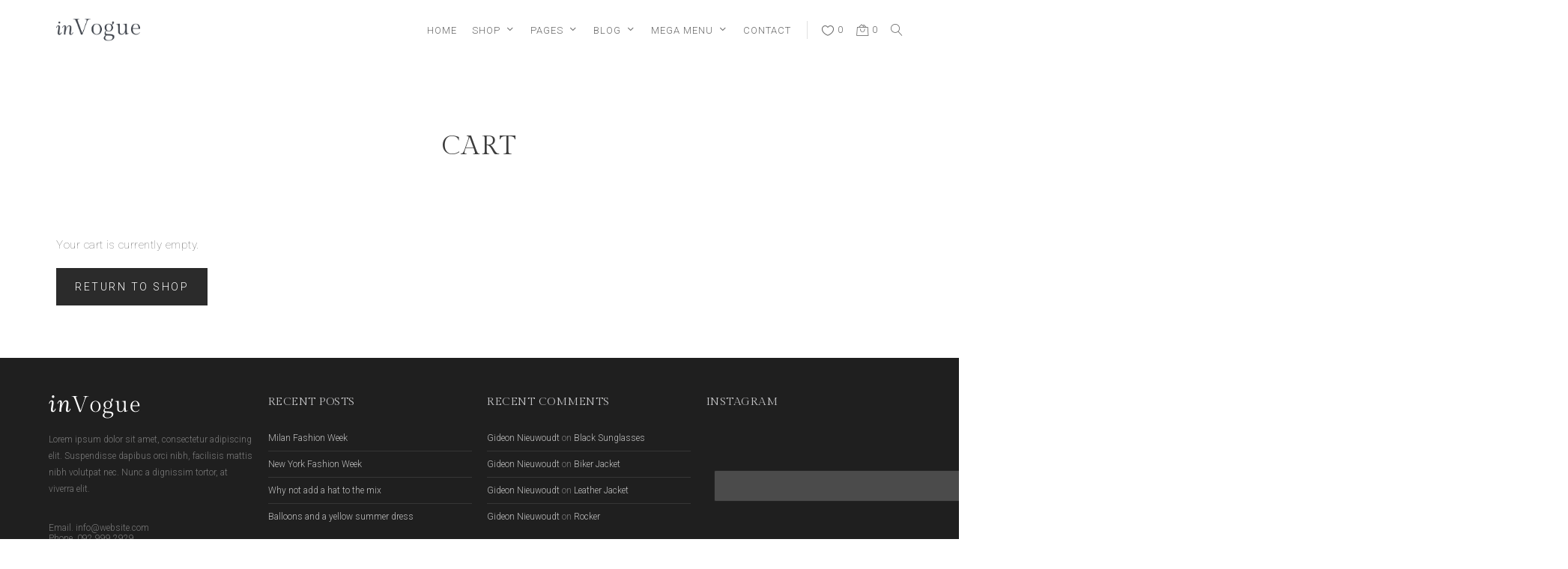

--- FILE ---
content_type: text/html; charset=UTF-8
request_url: https://invogue.heroplugins.com/cart/
body_size: 29991
content:
<!DOCTYPE html>
<html lang="en-US" class="no-js">
<head>
	<!-- META -->
	<meta charset="UTF-8">
	<meta name="viewport" content="width=device-width, initial-scale=1, user-scalable=0">
	<!-- OG META - FACEBOOK -->
	<meta property="og:url" content="https://invogue.heroplugins.com/cart/" />
<meta property="og:type" content="article" />
<meta property="og:title" content="Cart" />
<meta property="og:description" content="" />
	<!-- GET TEMPLATE PART - FAV ICON -->
	<link rel="shortcut icon" href="https://invogue.heroplugins.com/wp-content/uploads/2018/10/inVogue_fav.png" />
	<!-- LINK -->
	<link rel="profile" href="https://gmpg.org/xfn/11">
	<link rel="pingback" href="https://invogue.heroplugins.com/xmlrpc.php">
	<!-- WP_HEAD -->
	<title>Cart &#8211; inVogue</title>
<meta name='robots' content='noindex,follow' />
<link rel='dns-prefetch' href='//fonts.googleapis.com' />
<link rel='dns-prefetch' href='//s.w.org' />
<link rel="alternate" type="application/rss+xml" title="inVogue &raquo; Feed" href="https://invogue.heroplugins.com/feed/" />
<link rel="alternate" type="application/rss+xml" title="inVogue &raquo; Comments Feed" href="https://invogue.heroplugins.com/comments/feed/" />
		<script type="text/javascript">
			window._wpemojiSettings = {"baseUrl":"https:\/\/s.w.org\/images\/core\/emoji\/2\/72x72\/","ext":".png","svgUrl":"https:\/\/s.w.org\/images\/core\/emoji\/2\/svg\/","svgExt":".svg","source":{"concatemoji":"https:\/\/invogue.heroplugins.com\/wp-includes\/js\/wp-emoji-release.min.js?ver=4.6.12"}};
			!function(a,b,c){function d(a){var c,d,e,f,g,h=b.createElement("canvas"),i=h.getContext&&h.getContext("2d"),j=String.fromCharCode;if(!i||!i.fillText)return!1;switch(i.textBaseline="top",i.font="600 32px Arial",a){case"flag":return i.fillText(j(55356,56806,55356,56826),0,0),!(h.toDataURL().length<3e3)&&(i.clearRect(0,0,h.width,h.height),i.fillText(j(55356,57331,65039,8205,55356,57096),0,0),c=h.toDataURL(),i.clearRect(0,0,h.width,h.height),i.fillText(j(55356,57331,55356,57096),0,0),d=h.toDataURL(),c!==d);case"diversity":return i.fillText(j(55356,57221),0,0),e=i.getImageData(16,16,1,1).data,f=e[0]+","+e[1]+","+e[2]+","+e[3],i.fillText(j(55356,57221,55356,57343),0,0),e=i.getImageData(16,16,1,1).data,g=e[0]+","+e[1]+","+e[2]+","+e[3],f!==g;case"simple":return i.fillText(j(55357,56835),0,0),0!==i.getImageData(16,16,1,1).data[0];case"unicode8":return i.fillText(j(55356,57135),0,0),0!==i.getImageData(16,16,1,1).data[0];case"unicode9":return i.fillText(j(55358,56631),0,0),0!==i.getImageData(16,16,1,1).data[0]}return!1}function e(a){var c=b.createElement("script");c.src=a,c.type="text/javascript",b.getElementsByTagName("head")[0].appendChild(c)}var f,g,h,i;for(i=Array("simple","flag","unicode8","diversity","unicode9"),c.supports={everything:!0,everythingExceptFlag:!0},h=0;h<i.length;h++)c.supports[i[h]]=d(i[h]),c.supports.everything=c.supports.everything&&c.supports[i[h]],"flag"!==i[h]&&(c.supports.everythingExceptFlag=c.supports.everythingExceptFlag&&c.supports[i[h]]);c.supports.everythingExceptFlag=c.supports.everythingExceptFlag&&!c.supports.flag,c.DOMReady=!1,c.readyCallback=function(){c.DOMReady=!0},c.supports.everything||(g=function(){c.readyCallback()},b.addEventListener?(b.addEventListener("DOMContentLoaded",g,!1),a.addEventListener("load",g,!1)):(a.attachEvent("onload",g),b.attachEvent("onreadystatechange",function(){"complete"===b.readyState&&c.readyCallback()})),f=c.source||{},f.concatemoji?e(f.concatemoji):f.wpemoji&&f.twemoji&&(e(f.twemoji),e(f.wpemoji)))}(window,document,window._wpemojiSettings);
		</script>
		<style type="text/css">
img.wp-smiley,
img.emoji {
	display: inline !important;
	border: none !important;
	box-shadow: none !important;
	height: 1em !important;
	width: 1em !important;
	margin: 0 .07em !important;
	vertical-align: -0.1em !important;
	background: none !important;
	padding: 0 !important;
}
</style>
<link rel='stylesheet' id='rs-plugin-settings-css'  href='https://invogue.heroplugins.com/wp-content/plugins/revslider/public/assets/css/settings.css?ver=5.3.1.5' type='text/css' media='all' />
<style id='rs-plugin-settings-inline-css' type='text/css'>
#rs-demo-id {}
</style>
<link rel='stylesheet' id='woocommerce-layout-css'  href='//invogue.heroplugins.com/wp-content/plugins/woocommerce/assets/css/woocommerce-layout.css?ver=3.0.1' type='text/css' media='all' />
<link rel='stylesheet' id='woocommerce-smallscreen-css'  href='//invogue.heroplugins.com/wp-content/plugins/woocommerce/assets/css/woocommerce-smallscreen.css?ver=3.0.1' type='text/css' media='only screen and (max-width: 768px)' />
<link rel='stylesheet' id='woocommerce-general-css'  href='//invogue.heroplugins.com/wp-content/plugins/woocommerce/assets/css/woocommerce.css?ver=3.0.1' type='text/css' media='all' />
<link rel='stylesheet' id='parent-style-css'  href='https://invogue.heroplugins.com/wp-content/themes/invogue/htheme/assets/css/herotheme_theme_styles.css?ver=4.6.12' type='text/css' media='all' />
<link rel='stylesheet' id='child-style-css'  href='https://invogue.heroplugins.com/wp-content/themes/invogue-child/htheme/assets/css/herotheme_theme_styles.css?ver=4.6.12' type='text/css' media='all' />
<link rel='stylesheet' id='htheme-styles-css'  href='https://invogue.heroplugins.com/wp-content/themes/invogue/htheme/assets/css/herotheme_theme_styles.css?ver=4.6.12' type='text/css' media='all' />
<style id='htheme-styles-inline-css' type='text/css'>

				.woocommerce ul.products li.product, .woocommerce-page ul.products li.product{
					width:23.48% !important;
					margin:0 2% 2.992em 0 !important;
				}				
				.woocommerce ul.products li.last, .woocommerce-page ul.products li.last{
					margin-right:0 !important;
				}
			/* ---------------------------------------------- slide count 2 */
				.htheme_large_white_box{
					right:-26px !important;
				}
			
			.htheme_logo .htheme_main_logo img{
				height:30px;
			}
			.htheme_logo .htheme_sticky_logo img{
				height:30px;
			}
			.htheme_logo .htheme_mobile_logo img{
				max-height:35px;
			}
		
			svg polygon,
			svg path,
			svg rect{
				fill:#696969;
			}
			.htheme_title_devider_holder:after{
				color:#696969;
			}
		
			.htheme_top_holder svg polygon,
			.htheme_top_holder svg path,
			.htheme_top_holder svg rect{
				fill:#333333;
			}			
			.htheme_top_holder .htheme_title_devider_holder:after{
				color:#333333;
			}
		
			.htheme_lb_layout_one svg polygon,
			.htheme_lb_layout_one svg path,
			.htheme_lb_layout_one svg rect{
				fill:#2B2B2B;
			}
		
			@media (max-width: 768px) {
				.htheme_small_navigation{
					display:none !important;
				}
				.htheme_main_logo img,
				.htheme_sticky_logo img{
					display:none !important;
				}
				.htheme_mobile_logo img{
					display:inherit;
				}
				.htheme_default_navigation{
					height:60px !important;
				}
			}
		
					/* PRIMARY NAVIGATION */
					.htheme_default_navigation{
							background:rgba(255,255,255, 0);
					}
					.htheme_nav ul li > a{
						color:#666666;
						font-family:Roboto;
						font-weight:300 !important;font-style:inherit;;
						font-size:13px;
						text-transform:uppercase;
						letter-spacing:1px;
					}
					/* ACTIVE STATE */
					.htheme_nav ul .current-menu-item  > a,
					.htheme_nav ul .current-menu-parent > a{
						color:#2B2B2B;
					}
					.htheme_nav ul li:hover > a{
						color:#2B2B2B;
					}
					.htheme_icon_nav,
					.htheme_icon_hamburger_toggle{
						border-left: 1px solid rgba(102,102,102, 0.2);
					}
					.htheme_default_navigation .htheme_icon_nav:after{
						background:rgba(102,102,102, 0.2);
					}
					.htheme_icon_dropdown:after{
						color:#666666;
					}
					/* NAV ICONS */
					.htheme_icon_nav li a:before{
						color:#666666;
					}
					.htheme_icon_nav ul li > a span{
						color:#666666;
					}
					.htheme_icon_nav ul li:hover a:before{
						color:#2B2B2B !important;
					}
				
					.htheme_nav ul li > ul{
						background:rgba(43,43,43, 1);
					}
					.htheme_nav ul li > ul li{
						background:none;
					}
					.htheme_nav ul li > ul li a{
						color:#B2B2B2;
						font-family:Roboto !important;
						font-weight:300 !important;font-style:inherit;;
						font-size:13px !important;
						text-transform:uppercase !important;
						letter-spacing:1px !important;
					}
					/* ACTIVE STATE */
					.htheme_nav ul li > ul .current-menu-item a{
						color:#FFFFFF;
					}
					.htheme_nav ul li > ul li:hover > a{
						color:#FFFFFF !important;
					}
					.htheme_icon_sub_dropdown:after{
						color:#B2B2B2;
					}
					/*MOBILE STYLES*/
					.htheme_mobile .htheme_nav{
						background:rgba(43,43,43, 1);
					}
					.htheme_mobile .htheme_nav ul li > a{
						color:#B2B2B2;
					}
					.htheme_mobile .htheme_nav ul li:hover > a{
						color:#FFFFFF
					}
					.htheme_mobile .htheme_nav ul li > ul li a{
						color:#B2B2B2 !important;
					}
					.htheme_mobile .htheme_nav ul li > ul li:hover > a{
						color:#FFFFFF !important;
					}
					.htheme_mobile .htheme_icon_dropdown:after, .htheme_mobile .htheme_icon_sub_dropdown:after{
						color:#B2B2B2 !important;
					}
				
					.htheme_sticky_nav{
						background:rgba(255,255,255, 1);
					}
					.htheme_sticky_nav .htheme_nav ul li > a{
						color:#666666;
						font-family:Roboto;
						font-weight:300 !important;font-style:inherit;;
						font-size:13px;
						text-transform:uppercase;
						letter-spacing:1px;
					}
					.htheme_sticky_nav .htheme_nav ul li:hover > a{
						color:#2B2B2B
					}
					.htheme_sticky_nav .htheme_icon_nav li a:before{
						color:#666666;
					}
					.htheme_sticky_nav .htheme_icon_nav ul li > a span{
						color:#666666;
					}
					.htheme_sticky_nav .htheme_icon_nav ul li:hover a:before{
						color:#666666 !important;
					}
					.htheme_sticky_nav .htheme_icon_nav{
						border-left: 1px solid rgba(102,102,102, 0.3);
					}
				
					.htheme_default_navigation .htheme_mobile,
					.htheme_woo_mobile_toggle,
					.htheme_woo_mobile_close{
						background:rgba(43,43,43, 1);
					}
					.htheme_mobile .htheme_nav ul li > a{
						font-family:Roboto;
						font-weight:300 !important;font-style:inherit;;
						font-size:14px;
						text-transform:uppercase;
						letter-spacing:normal;
					}
					.htheme_woo_mobile_toggle{
						color:#D0D0D0;
						font-family:Roboto;
						font-weight:300 !important;font-style:inherit;;
						font-size:14px;
						text-transform:uppercase;
						letter-spacing:normal;
					}	
					.htheme_mobile .htheme_icon_nav li a:before{
						color:#D0D0D0;
					}
					.htheme_mobile .htheme_icon_nav ul li > a span{
						color:#D0D0D0;
						font-family:Roboto;
						font-weight:300 !important;font-style:inherit;;
						font-size:14px;
						text-transform:uppercase;
						letter-spacing:normal;
					}
					.htheme_mobile .htheme_icon_nav ul li:hover a:before{
						color:#FFFFFF !important;
					}
					.htheme_mobile .htheme_icon_nav{
						border-left: 1px solid rgba(208,208,208, 0.3);
					}
					.htheme_mobile .htheme_inner_navigation .htheme_icon_mobile[data-toggle="open"]:before,
					.htheme_mobile .htheme_inner_navigation .htheme_icon_mobile[data-toggle="close"]:before{
						color:#D0D0D0;
					}
					.htheme_mobile .htheme_inner_navigation .htheme_icon_mobile[data-toggle="open"]:hover:before,
					.htheme_mobile .htheme_inner_navigation .htheme_icon_mobile[data-toggle="close"]:hover:before{
						color:#FFFFFF;
					}					
					@media (max-width: 768px) {
						.htheme_default_logo_text_inner a{
							color:#D0D0D0 !important;						
						}
					}					
				
					.htheme_small_navigation{
						background:rgba(43,43,43, 1);
					}
					.htheme_small_navigation .htheme_account_holder{
						color:#AAAAAA; border-right-color:rgba(170,170,170, 0.3);
						font-family:Roboto;
						font-weight:300 !important;font-style:inherit;;
						font-size:10px;
						text-transform:uppercase;
						letter-spacing:normal;
					}
					.htheme_small_navigation .htheme_share,
					.htheme_small_navigation .htheme_language{
						color:#AAAAAA;
						font-family:Roboto;
						font-weight:300 !important;font-style:inherit;;
						font-size:10px;
						text-transform:uppercase;
						letter-spacing:normal;
					}
					.htheme_small_navigation .htheme_account_holder a, .htheme_small_navigation .htheme_account_logout a{
						color:#C6C6C6;
						font-family:Roboto;
						font-weight:300 !important;font-style:inherit;;
						font-size:10px;
						text-transform:uppercase;
						letter-spacing:normal;
					}					
				
						.htheme_hamburger_holder{
							background:rgba(43,43,43, 1);
						}
						.htheme_hamburger_holder ul li > a{
							color:#B2B2B2;
							font-family:Roboto !important;
							font-weight:300 !important;font-style:inherit;;
							font-size:16px !important;
							text-transform:uppercase !important;
							letter-spacing:normal !important;
						}
						.htheme_hamburger_holder ul li:hover{
							background:rgba(43,43,43, 0.3);
						} 
						.htheme_hamburger_holder ul li > a:hover{
							color:#FFFFFF;
						}
						.htheme_hamburger_logo{
							border: 1px solid rgba(178,178,178, .1);
						}		
						.htheme_hamburger_close{
							color:#B2B2B2;
						}
					
				.htheme_icon_social_facebook:before{
					color:#E6E6E6 !important;
				}
				.htheme_icon_social_facebook:hover{
					background-color:#E0AFBF !important;
				}				
				.htheme_icon_social_facebook:hover:before{
					color:#FFF !important;
				}
				.htheme_social_no_drop a:hover{					
					background-color:transparent !important;
				}
				.htheme_social_no_drop .htheme_icon_social_facebook:hover:before{
					color:#E0AFBF !important;	
				}
			
				.htheme_icon_social_twitter:before{
					color:#E6E6E6 !important;
				}
				.htheme_icon_social_twitter:hover{
					background-color:#E0AFBF !important;
				}				
				.htheme_icon_social_twitter:hover:before{
					color:#FFF !important;
				}
				.htheme_social_no_drop a:hover{					
					background-color:transparent !important;
				}
				.htheme_social_no_drop .htheme_icon_social_twitter:hover:before{
					color:#E0AFBF !important;	
				}
			
				.htheme_icon_social_google:before{
					color:#E6E6E6 !important;
				}
				.htheme_icon_social_google:hover{
					background-color:#E0AFBF !important;
				}				
				.htheme_icon_social_google:hover:before{
					color:#FFF !important;
				}
				.htheme_social_no_drop a:hover{					
					background-color:transparent !important;
				}
				.htheme_social_no_drop .htheme_icon_social_google:hover:before{
					color:#E0AFBF !important;	
				}
			
				.htheme_icon_social_vimeo:before{
					color:#E6E6E6 !important;
				}
				.htheme_icon_social_vimeo:hover{
					background-color:#E0AFBF !important;
				}				
				.htheme_icon_social_vimeo:hover:before{
					color:#FFF !important;
				}
				.htheme_social_no_drop a:hover{					
					background-color:transparent !important;
				}
				.htheme_social_no_drop .htheme_icon_social_vimeo:hover:before{
					color:#E0AFBF !important;	
				}
			
				.htheme_icon_social_dribble:before{
					color:#E6E6E6 !important;
				}
				.htheme_icon_social_dribble:hover{
					background-color:#2B2B2B !important;
				}				
				.htheme_icon_social_dribble:hover:before{
					color:#FFF !important;
				}
				.htheme_social_no_drop a:hover{					
					background-color:transparent !important;
				}
				.htheme_social_no_drop .htheme_icon_social_dribble:hover:before{
					color:#2B2B2B !important;	
				}
			
				.htheme_icon_social_pinterest:before{
					color:#E6E6E6 !important;
				}
				.htheme_icon_social_pinterest:hover{
					background-color:#E0AFBF !important;
				}				
				.htheme_icon_social_pinterest:hover:before{
					color:#FFF !important;
				}
				.htheme_social_no_drop a:hover{					
					background-color:transparent !important;
				}
				.htheme_social_no_drop .htheme_icon_social_pinterest:hover:before{
					color:#E0AFBF !important;	
				}
			
				.htheme_icon_social_youtube:before{
					color:#E6E6E6 !important;
				}
				.htheme_icon_social_youtube:hover{
					background-color:#2B2B2B !important;
				}				
				.htheme_icon_social_youtube:hover:before{
					color:#FFF !important;
				}
				.htheme_social_no_drop a:hover{					
					background-color:transparent !important;
				}
				.htheme_social_no_drop .htheme_icon_social_youtube:hover:before{
					color:#2B2B2B !important;	
				}
			
				.htheme_icon_social_tumblr:before{
					color:#E6E6E6 !important;
				}
				.htheme_icon_social_tumblr:hover{
					background-color:#2B2B2B !important;
				}				
				.htheme_icon_social_tumblr:hover:before{
					color:#FFF !important;
				}
				.htheme_social_no_drop a:hover{					
					background-color:transparent !important;
				}
				.htheme_social_no_drop .htheme_icon_social_tumblr:hover:before{
					color:#2B2B2B !important;	
				}
			
				.htheme_icon_social_linkedin:before{
					color:#E6E6E6 !important;
				}
				.htheme_icon_social_linkedin:hover{
					background-color:#2B2B2B !important;
				}				
				.htheme_icon_social_linkedin:hover:before{
					color:#FFF !important;
				}
				.htheme_social_no_drop a:hover{					
					background-color:transparent !important;
				}
				.htheme_social_no_drop .htheme_icon_social_linkedin:hover:before{
					color:#2B2B2B !important;	
				}
			
				.htheme_icon_social_rss:before{
					color:#E6E6E6 !important;
				}
				.htheme_icon_social_rss:hover{
					background-color:#2B2B2B !important;
				}				
				.htheme_icon_social_rss:hover:before{
					color:#FFF !important;
				}
				.htheme_social_no_drop a:hover{					
					background-color:transparent !important;
				}
				.htheme_social_no_drop .htheme_icon_social_rss:hover:before{
					color:#2B2B2B !important;	
				}
			
				.htheme_icon_social_behance:before{
					color:#E6E6E6 !important;
				}
				.htheme_icon_social_behance:hover{
					background-color:#2B2B2B !important;
				}				
				.htheme_icon_social_behance:hover:before{
					color:#FFF !important;
				}
				.htheme_social_no_drop a:hover{					
					background-color:transparent !important;
				}
				.htheme_social_no_drop .htheme_icon_social_behance:hover:before{
					color:#2B2B2B !important;	
				}
			
				.htheme_icon_social_instagram:before{
					color:#E6E6E6 !important;
				}
				.htheme_icon_social_instagram:hover{
					background-color:#2B2B2B !important;
				}				
				.htheme_icon_social_instagram:hover:before{
					color:#FFF !important;
				}
				.htheme_social_no_drop a:hover{					
					background-color:transparent !important;
				}
				.htheme_social_no_drop .htheme_icon_social_instagram:hover:before{
					color:#2B2B2B !important;	
				}
			
				.htheme_icon_social_flickr:before{
					color:#E6E6E6 !important;
				}
				.htheme_icon_social_flickr:hover{
					background-color:#E0AFBF !important;
				}				
				.htheme_icon_social_flickr:hover:before{
					color:#FFF !important;
				}
				.htheme_social_no_drop a:hover{					
					background-color:transparent !important;
				}
				.htheme_social_no_drop .htheme_icon_social_flickr:hover:before{
					color:#E0AFBF !important;	
				}
			
				.htheme_icon_social_spotify:before{
					color:#E6E6E6 !important;
				}
				.htheme_icon_social_spotify:hover{
					background-color:#2B2B2B !important;
				}				
				.htheme_icon_social_spotify:hover:before{
					color:#FFF !important;
				}
				.htheme_social_no_drop a:hover{					
					background-color:transparent !important;
				}
				.htheme_social_no_drop .htheme_icon_social_spotify:hover:before{
					color:#2B2B2B !important;	
				}
			
					.htheme_default_content,
					.htheme_post_slider_excerpt,
					.htheme_promo_desc,
					.htheme_image_text_content,
					.woocommerce p,
					.htheme_cart_shipping,
					.htheme_seperate_text_excerpt,
					.woocommerce table tbody,
					.woocommerce table tfoot,
					address,
					.woocommerce-Reviews .description,
					.woocommerce .order_details li,
					.htheme_sidebar_right .textwidget,
					.htheme_sidebar_left .textwidget,
					.calendar_wrap,
					.htheme_caution_yellow,
					.shipping,
					.htheme_shipping_holder,
					.vc_message_box,
					.vc_toggle_content,
					.wpb_raw_html,
					.vc_grid-filter-item,
					.vc_custom_heading p,
					.htheme_vc_row_contained .widget,
					.htheme_special_price,
					.htheme_mega_content,
					.htheme_modern_info p,
					.htheme_mosaic_custom_content_inner p,
					.htheme_featured_content_inner p,
					.htheme_modern_product_slide_content_inner p,
					.htheme_custom_icons_holder a p,
					.comment-reply-title,
					.htheme_single_product_holder .product_meta > span,
					.htheme_single_product_holder .product_meta > span a{
						color:#707070;
						font-family:Roboto;
						font-weight:100 !important;font-style:inherit;;
						font-size:15px;
						text-transform:inherit;
						letter-spacing:0.5px;
						line-height:22px;
					}
					.htheme_signup_show_check label,
					.htheme_cart_mobile_show{
						color:#707070 !important;
						font-family:Roboto !important;
						font-weight:100 !important;font-style:inherit; !important;
						font-size:15px !important;
						text-transform:inherit !important;
						letter-spacing:0.5px !important;
						line-height:22px !important;
					}					
					[class^="htheme_icon_people_"],
					.htheme_product_nav > span{
						color:#707070 !important;
					}				
					.htheme_instagram_social .htheme_instagram_social_item{
						font-family:Roboto;
					}	
					[class^="vc_cta"],
					.vc_label,
					[class^="vc_btn3"]{
						font-family:Roboto;
						font-weight:100 !important;font-style:inherit;;
					}
					.htheme_heading_overflow .htheme_post_slider_category{
						color:#3C3C3C;
					}
				
					h1{
						color:#3C3C3C;
						font-family:Gilda Display;
						font-weight:300 !important;font-style:inherit;;
						font-size:35px;
						text-transform:uppercase;
						letter-spacing:2.5px;
					}										
					.htheme_instagram_mosaic_icon svg polygon,
					.htheme_instagram_mosaic_icon svg path,
					.htheme_instagram_mosaic_icon svg rect{
						fill:#3C3C3C;
					}
				
					.htheme_h1_sub{
						color:#707070;
						font-family:Roboto;
						font-weight:300 !important;font-style:inherit;;
						font-size:18px;
						text-transform:uppercase;
						letter-spacing:0.5px;
					}
					.htheme_h1_sub .woocommerce-breadcrumb{
						color:#707070;
						font-family:Roboto;
						font-weight:300 !important;font-style:inherit;;
						font-size:18px;
						text-transform:uppercase;
						letter-spacing:0.5px;
					}
				
					h2,
					.htheme_single_product_price,
					.htheme_featured_content_inner h2,					
					.htheme_heading_overflow .htheme_post_slider_heading h4,
					.htheme_heading_contained .htheme_post_slider_heading h4{
						color:#707070;
						font-family:Roboto;
						font-weight:300 !important;font-style:inherit;;
						font-size:30px;
						text-transform:uppercase;
						letter-spacing:2px;
					}	
					.woocommerce-variation-price,
					.woocommerce-variation-price span.price ins span{
						font-family:Roboto !important;
						color:#707070  !important;
						font-weight:300 !important;font-style:inherit; !important;						
						text-transform:uppercase !important;
						letter-spacing:2px !important;
					}
				
					.htheme_h2_sub,
					.htheme_h2_sub a,
					.htheme_content_tabs_inner,
					.htheme_single_product_options_inner,
					.htheme_mosaic_sub_title,
					.htheme_featured_sub_title,
					.htheme_modern_slide_sub{
						color:#707070;
						font-family:Roboto;
						font-weight:300 !important;font-style:inherit;;
						font-size:14px;
						text-transform:uppercase;
						letter-spacing:normal;
					}
				
					h3,
					h3 a,
					.woocommerce legend,
					.order-total{
						color:#3C3C3C !important;
						font-family:Roboto;
						font-weight:300 !important;font-style:inherit;;
						font-size:24px;
						text-transform:uppercase;
						letter-spacing:2.5px;
					}
					.htheme_icon_launch_arrow:after{
						color:#3C3C3C !important;
					}
					.htheme_launch_overlay{
						border-color:#3C3C3C !important;
					}
					.htheme_default_logo_text_inner a{
						color:#3C3C3C;
						font-family:Roboto;
						font-weight:300 !important;font-style:inherit;;
						font-size:24px;
						text-transform:uppercase;
						letter-spacing:2.5px;
						text-decoration:none;
					}
				
					.htheme_h3_sub,
					#commentform p a,
					.comment-notes{
						color:#707070;
						font-family:Roboto;
						font-weight:300 !important;font-style:inherit;;
						font-size:14px;
						text-transform:inherit;
						letter-spacing:normal;
					}
				
					h4,
					.htheme_cart_row .htheme_position .htheme_inner_col h1,
					.htheme_cart_row .htheme_position .htheme_inner_col h1 a,
					.htheme_position .hthemes_inner_col span,
					.htheme_position .quantity .qty,
					.cart-subtotal,
					.woocommerce table thead,
					.vc_tta-title-text,
					.htheme_position .amount{
						color:#3C3C3C;
						font-family:Roboto;
						font-weight:300 !important;font-style:inherit;;
						font-size:18px;
						text-transform:uppercase;
						letter-spacing:normal;
					}
				
					.htheme_h4_sub,
					.htheme_no_data_available,
					.htheme_position .htheme_inner_col dl dt,
					.htheme_position .htheme_inner_col dl dd,
					.htheme_position .htheme_inner_col dl dd p,
					.htheme_cart_head{
						color:#707070;
						font-family:Roboto;
						font-weight:300 !important;font-style:inherit;;
						font-size:12px;
						text-transform:inherit;
						letter-spacing:normal;
						line-height:20px !important;
					}
				
					h5,
					.nav-previous .post-title,
					.nav-next .post-title,
					label,
					.htheme_review_text strong,
					.url,
					.htheme_default_content dt{
						color:#707070;
						font-family:Roboto;
						font-weight:300 !important;font-style:inherit;;
						font-size:14px;
						text-transform:uppercase;
						letter-spacing:1px;
						text-decoration:none;
					}
				
					.htheme_h5_sub,
					.htheme_h5_sub a,
					.nav-previous .screen-reader-text,
					.nav-next .screen-reader-text,
					.htheme_content_tabs_content p.meta time{
						color:#999999;
						font-family:Lora;
						font-style:italic;;
						font-size:14px;
						text-transform:Capitalize;
						letter-spacing:normal;
					}
				
					h6,
					cite,
					.wp-caption-text,
					.no-comments,
					.vc_figure-caption{
						color:#E0AFBF;
						font-family:Lora;
						font-style:italic;;
						font-size:14px;
						text-transform:inherit;
						letter-spacing:normal;
					}
				
					.htheme_h6_sub,
					.htheme_h6_sub a{
						color:#707070;
						font-family:Roboto;
						font-weight:300 !important;font-style:inherit;;
						font-size:12px;
						text-transform:inherit;
						letter-spacing:normal;
					}
				
					label,
					.htheme_signup_style_plain .htheme_signup_field_item label .htheme_signup_label_text{
						color:#707070;
						font-family:Roboto;
						font-weight:300 !important;font-style:inherit;;
						font-size:14px;
						text-transform:capitalize;
						letter-spacing:1px;
					}
				
					input[type=text],
					input[type=email],
					input[type=tel],
					input[type=password],
					select,
					textarea,
					.woocommerce form .country_select,
					.select2-drop{
						color:#707070;
						font-family:Roboto;
						font-weight:300 !important;font-style:inherit;;
						font-size:14px;
						text-transform:inherit;
						letter-spacing:1px;
					}
				
					.htheme_widget_heading,
					.htheme_sidebar_container h2,
					.htheme_sidebar_container h2 a{
						color:#3C3C3C;
						font-family:Roboto;
						font-weight:300 !important;font-style:inherit;;
						font-size:18px;
						text-transform:uppercase;
						letter-spacing:1px;
					}
				
					.htheme_widget_content,
					.htheme_sidebar_right .widget ul li,
					.htheme_sidebar_left .widget ul li,
					.htheme_sidebar_right .widget ul li a,
					.htheme_sidebar_left .widget ul li a,
					.htheme_filter_dropdown_inner ul li,
					.htheme_filter_value span,
					.price_slider_wrapper,
					.woocommerce .widget_price_filter .price_slider_amount,
					.htheme_sidebar_post_heading,
					.widget_product_search .search-field,
					.searchform input[type=text]{
						color:#707070 !important;
						font-family:Roboto;
						font-weight:300 !important;font-style:inherit;;
						font-size:14px !important;
						text-transform:inherit;
						letter-spacing:normal;
					}
				
					.htheme_widget_sub_content,
					.htheme_sidebar_right .widget ul li .count,
					.htheme_sidebar_left .widget ul li .count,
					.htheme_sidebar_right .post-date,
					.htheme_sidebar_left .post-date,
					.woocommerce .woocommerce-result-count,
					.woocommerce-review-link,
					.widget_rss ul li .rss-date{
						color:#707070;
						font-family:Roboto;
						font-weight:100 !important;font-style:italic;;
						font-size:14px;
						text-transform:inherit;
						letter-spacing:normal;
					}
				
					.htheme_widget_price,
					.htheme_sidebar_post_heading span{
						color:#3C3C3C;
						font-family:Roboto;
						font-weight:300 !important;font-style:inherit;;
						font-size:14px;
						text-transform:uppercase;
						letter-spacing:normal;
					}
				
					.htheme_single_heading,
					.htheme_promo_title{
						color:#3C3C3C !important;
						font-family:Roboto !important;
						font-weight:300 !important;font-style:inherit;;
						font-size:35px !important;
						text-transform:uppercase !important;
						letter-spacing:normal !important;
					}
					.htheme_product_nav span{
						font-family:Roboto;
						font-weight:300 !important;font-style:inherit; !important;
						text-transform:uppercase !important;
						letter-spacing:normal !important;
					}
				
					.htheme_single_product_price,
					.htheme_promo_price{
						color:#3C3C3C !important;
						font-family:Roboto !important;
						font-weight:300 !important;font-style:inherit;;
						font-size:30px !important;
						text-transform:uppercase !important;
						letter-spacing:normal !important;
					}
				
					.htheme_product_list_title,
					.htheme_category_count,
					.woocommerce ul.products li.product h3{
						color:#3C3C3C !important;
						font-family:Roboto !important;
						font-weight:300 !important;font-style:inherit;;
						font-size:16px !important;
						text-transform:uppercase !important;
						letter-spacing:normal !important;
						text-decoration:none;
					}
					.htheme_product_list_title{
						overflow:hidden;
						height:16px;
					}
					.htheme_product_list_title:after{					
						height:16px;
					}
					.htheme_product_list_options .htheme_icon_wishlist_added{
						color:#3C3C3C !important;
					}
				
					.htheme_product_list_price,
					.woocommerce ul.products li.product .price ins,
					.woocommerce ul.products li.product .price{
						color:#707070 !important;
						font-family:Roboto !important;
						font-weight:300 !important;font-style:inherit;;
						font-size:14px !important;
						text-transform:uppercase !important;
						letter-spacing:normal !important;
					}
					.woocommerce .star-rating span:before{
						color:#707070 !important;
						/*opacity: 0.5; filter: alpha(opacity=05);*/
					}
				
					.htheme_slide_title{
						color:#3C3C3C;
						font-family:Roboto;
						font-weight:300 !important;font-style:inherit;;
						font-size:30px;
						text-transform:uppercase;
						letter-spacing:normal;
					}
				
					.htheme_slide_content{
						color:#707070;
						font-family:Roboto;
						font-weight:300 !important;font-style:inherit;;
						font-size:14px;
						text-transform:uppercase;
						letter-spacing:normal;
						line-height:14px;
					}
				
					.htheme_sidebar_right .widget ul li a,
					.htheme_sidebar_left .widget ul li a,
					.htheme_default_content a,
					.htheme_continue_shopping,
					.woocommerce-MyAccount-navigation a,
					.woocommerce-Address-title a,
					.htheme_vc_row_contained .widget a,
					.htheme_modern_more,
					.htheme_custom_icons_holder a span,
					.htheme_inner_stylish_grid_content span{
						color:#3C3C3C;
						font-family:Roboto;
						font-weight:300 !important;font-style:inherit;;
						font-size:14px;
						text-transform:inherit;
						letter-spacing:normal;
						text-decoration:none;
					}
				
					.htheme_sidebar_right .widget ul li a:hover,
					.htheme_sidebar_left .widget ul li a:hover,
					.htheme_default_content a:hover,
					.htheme_continue_shopping:hover,
					.woocommerce-MyAccount-navigation a:hover,
					.woocommerce-Address-title a:hover,
					.woocommerce-MyAccount-navigation .is-active a,
					.htheme_vc_row_contained .widget a:hover,
					.htheme_modern_launch_pads_holder .htheme_col_4:hover .htheme_modern_more,
					.htheme_inner_stylish_grid_content span:hover{
						color:#707070 !important;
						font-family:Roboto;
						font-weight:300 !important;font-style:inherit;;
						font-size:14px;
						text-transform:inherit;
						letter-spacing:normal;
					}
				
					.htheme_category_more,
					.htheme_load_more_btn{
						color:#707070;
						font-family:Roboto;
						font-weight:300 !important;font-style:inherit;;
						font-size:14px;
						text-transform:uppercase;
						letter-spacing:normal;
						text-decoration:none;
					}
				
					.htheme_category_more:hover,
					.htheme_load_more_btn:hover{
						color:#E0AFBF !important;
						font-family:Roboto;
						font-weight:300 !important;font-style:inherit;;
						font-size:14px;
						text-transform:uppercase;
						letter-spacing:normal;
					}
					.htheme_load_more_btn{
						opacity: 0.5; filter: alpha(opacity=05);
					}
					.htheme_is_active_category{
						color:#E0AFBF !important;
					}
				
					.htheme_blog_categories,
					.htheme_blog_categories a{
						color:#E0AFBF !important;
						font-family:Libre Baskerville;
						font-style:italic;;
						font-size:14px;
						text-transform:capitalize;
						letter-spacing:normal;
						text-decoration:none;
					}					
					.htheme_single_pager,
					.htheme_single_pager a{
						color:#E0AFBF !important;
						font-family:Libre Baskerville;
					}
				
					.htheme_box_price,
					.htheme_box_product_heading,
					.htheme_box_heading{
						color:#3C3C3C !important;
						font-family:Roboto;
						font-weight:300 !important;font-style:inherit;;
						font-size:14px;
						text-transform:inherit;
						letter-spacing:normal;
						text-decoration:none;
					}	
				
					.htheme_box_product_sub,
					.htheme_box_qty_text{
						color:#707070 !important;
						font-family:Roboto;
						font-weight:300 !important;font-style:inherit;;
						font-size:12px;
						text-transform:inherit;
						letter-spacing:normal;
						text-decoration:none;
					}	
				
					.htheme_mosaic_custom_content_inner h2,
					.htheme_featured_content_inner h2,
					.htheme_modern_product_slide_content_inner h2{
						color:#3C3C3C;
						font-family:Roboto;
						font-weight:300 !important;font-style:inherit;;
						font-size:35px;
						text-transform:uppercase;
						letter-spacing:2.5px;
					}	
				
					.htheme_custom_icons_holder a h3,
					.htheme_modern_info h2,
					.htheme_stylish_grid_item h2{
						color:#3C3C3C !important;
						font-family:Roboto;
						font-weight:300 !important;font-style:inherit;;
						font-size:22px;
						text-transform:uppercase;
						letter-spacing:2.5px;
					}	
				
					.htheme_mosaic_sub_title,
					.htheme_featured_sub_title{
						color:#3C3C3C;
						font-family:Roboto;
						font-weight:300 !important;font-style:inherit;;
						font-size:18px;
						text-transform:uppercase;
						letter-spacing:2.5px;
					}	
				
					.htheme_mosaic_tag,
					.htheme_featured_tag,
					.htheme_modern_tag,
					.htheme_stylish_grid_tag{
						color:#707070;
						font-family:Roboto;
						font-weight:300 !important;font-style:inherit;;
						font-size:14px;
						text-transform:uppercase;
						letter-spacing:2.5px;
					}	
				
					.htheme_modern_slide_sub{
						color:#707070;
						font-family:Roboto;
						font-weight:300 !important;font-style:inherit;;
						font-size:18px;
						text-transform:uppercase;
						letter-spacing:2.5px;
					}	
				
					.htheme_custom_icon_label{
						color:#3C3C3C;
						font-family:Roboto;
						font-weight:300 !important;font-style:inherit;;
						font-size:14px;
						text-transform:uppercase;
						letter-spacing:2.5px;
					}	
					.htheme_custom_icon{
						color:#3C3C3C;
					}
				
					.htheme_footer_heading,
					.htheme_footer_holder .widget_htheme_image_instagram_widget h2{
						color:#C9C9CB !important;
						font-family:Gilda Display !important;
						font-style:normal;;
						font-size:15px !important;
						text-transform:uppercase !important;
						letter-spacing:0.5px !important;
					}
				
					.htheme_footer_content p, .htheme_footer_content{
						color:#777777;
						font-family:Roboto;
						font-weight:300 !important;font-style:inherit;;
						font-size:12px;
						text-transform:none;
						letter-spacing:normal;
					}
					.htheme_main_footer .widget ul li a, .htheme_footer_content * a,
					.htheme_footer_layout_one_social_wrap a span{
						color:#BBBBBB;
						font-family:Roboto;
						font-weight:300 !important;font-style:inherit;;
						font-size:12px;
						text-transform:none;
						letter-spacing:normal;
					}
					.htheme_main_footer .widget ul li a:hover, .htheme_footer_content * a:hover,
					.htheme_footer_layout_one_social_wrap a:hover span,
					.htheme_footer_layout_one_social [class^="htheme_icon_social_"]:hover:before{
						color:#EFEFEF !important;
					}
				
					.htheme_sub_footer .htheme_footer_nav_wrap,
					.htheme_footer_layout_one .htheme_footer_nav_wrap{
						color:#666666;
						font-family:Roboto;
						font-weight:300 !important;font-style:inherit;;
						font-size:12px;
						text-transform:uppercase;
						letter-spacing:normal;
					}
					.htheme_sub_footer .htheme_footer_nav_wrap a,					
					.htheme_footer_layout_one .htheme_footer_nav_wrap a{
						color:#666666;
						font-family:Roboto;
						font-weight:300 !important;font-style:inherit;;
						font-size:12px;
						text-transform:uppercase;
						letter-spacing:normal;
					}
					.htheme_sub_footer .htheme_footer_nav_wrap a:hover,
					.htheme_footer_layout_one .htheme_footer_nav_wrap a:hover{
						color:#FFFFFF;
					}
					.htheme_sub_footer .htheme_footer_nav_wrap a:hover:after,
					.htheme_footer_layout_one .htheme_footer_nav_wrap a:hover:after{
						color:#666666;
					}
					.htheme_sub_footer .htheme_footer_social_wrap a:before,
					.htheme_footer_layout_one .htheme_footer_nav_wrap a:before{
						color:#666666 !important;
					}
					.htheme_sub_footer .htheme_footer_social_wrap a:hover:before,
					.htheme_footer_layout_one .htheme_footer_nav_wrap a:hover:before{
						color:#FFFFFF !important;
					}
				
			.htheme_footer_holder,
			.htheme_footer_logo:before{
				background-color:#1F1F1F;
			}
			.htheme_footer_holder .htheme_image_instagram_widget a{
				border-color:#1F1F1F;
			}
			.htheme_sub_footer{
				background-color:#1D1D1D;
			}
			.htheme_main_footer .widget ul li{
				border-bottom:1px solid rgba(255,255,255, 0.1);
			}
		
			.htheme_fullscreen_button{
				width:60px;
				height:60px;
				position:absolute; left:50%; margin-left:-30px; bottom:80px; border:1px solid rgba(0,0,0, 0);
				-webkit-border-radius:50px; -moz-border-radius:50px; border-radius:50px;
				-webkit-transition: all 0.3s ease-in-out;
				-moz-transition: all 0.3s ease-in-out;
				-o-transition: all 0.3s ease-in-out;
				transition: all 0.3s ease-in-out;
				cursor:pointer; box-sizing:border-box;
				display: inline-block;
				animation:htheme_pulse 2s infinite ;
				-ms-animation:htheme_pulse 2s infinite;
				-webkit-animation:htheme_pulse 2s infinite;
				-moz-animation:htheme_pulse 2s infinite;
				-o-animation:htheme_pulse 2s infinite;
			}
			.htheme_fullscreen_button:hover{
				-webkit-transform:scale(1.1, 1.1) !important;
				-moz-transform:scale(1.1, 1.1) !important;
				-ms-transform:scale(1.1, 1.1) !important;
				-o-transform:scale(1.1, 1.1) !important;
				transform:scale(1.1, 1.1) !important;
				background:rgba(0,0,0, 0) !important;
				animation:none;
				-ms-animation:none;
				-webkit-animation:none;
				-moz-animation:none;
				-o-animation:none;
				border:1px solid  rgba(0,0,0, 1.0) !important;
			}
			@keyframes htheme_pulse {
				0% {
					border:1px solid rgba(0,0,0, 0);
				}
				100% {
					border:1px solid rgba(0,0,0, 0.2);
				}
			}
			/* Firefox < 16 */
			@-moz-keyframes htheme_pulse {
				0% {
					border:1px solid rgba(0,0,0, 0);
				}
				100% {
					border:1px solid rgba(0,0,0, 0.2);
				}
			}
			/* Safari, Chrome and Opera > 12.1 */
			@-webkit-keyframes htheme_pulse {
				0% {
					border:1px solid rgba(0,0,0, 0);
				}
				100% {
					border:1px solid rgba(0,0,0, 0.2);
				}
			}
			/* Internet Explorer */
			@-ms-keyframes htheme_pulse {
				0% {
					border:1px solid rgba(0,0,0, 0);
				}
				100% {
					border:1px solid rgba(0,0,0, 0.2);
				}
			}
			/* Opera < 12.1 */
			@-o-keyframes htheme_pulse {
				0% {
					border:1px solid rgba(0,0,0, 0);
				}
				100% {
					border:1px solid rgba(0,0,0, 0.2);
				}
			}
			.htheme_fullscreen_button:after{
				content:"\e601"; text-align:center; font-size:30px; color:; height:60px; width:20px; margin:0 auto; display:table; ;line-height:60px;
			}
		
						.htheme_btn_style_1,
						.woocommerce #respond input#submit.alt,
						.woocommerce a.button.alt,
						.woocommerce button.button.alt,
						.woocommerce input.button.alt,
						.htheme_cart_button_dark,
						.htheme_button_container,
						.htheme_single_product_add_button,
						.woocommerce #respond input#submit,
						#commentform input#submit,
						.woocommerce #respond input#submit,
						.woocommerce a.button,
						.woocommerce button.button,
						.woocommerce input.button,
						.htheme_cart_button_dark,
						.htheme_btn_style_big{
							background:rgba(43,43,43, 1);
							color:#FFFFFF;
							font-family:Roboto !important;
							font-weight:300 !important;font-style:inherit;;
							font-size:14px !important;
							text-transform:uppercase !important;
							letter-spacing:2.5px !important;
							-webkit-appearance: none;
							-webkit-border-radius:0; -moz-border-radius:0; border-radius:0;
						}
						.htheme_stylish_loader{
							background:rgba(43,43,43, 0.8);
						}
						.htheme_btn_style_1:hover,
						.htheme_cart_button_dark:hover,
						.htheme_button_container:hover,
						.htheme_single_product_add_button:hover,
						.woocommerce #respond input#submit:hover,
						#commentform input#submit:hover,
						#commentform input#submit:hover,
						.woocommerce #respond input#submit:hover,
						.woocommerce a.button:hover,
						.woocommerce button.button:hover,
						.woocommerce input.button:hover,
						.htheme_cart_button_dark:hover,
						.htheme_cart_button_light:hover,
						.htheme_btn_style_big:hover{
							background-color:#393939 !important;
							color:#FFFFFF !important;
						}
						.htheme_cart_button_light{
							color:#2B2B2B !important;
							font-family:Roboto !important;
							font-weight:300 !important;font-style:inherit;;
							font-size:14px !important;
							text-transform:uppercase !important;
							letter-spacing:2.5px !important;
						}
					
						.htheme_sidebar_right .tagcloud a,
						.htheme_sidebar_left .tagcloud a,
						.htheme_post_tags a{
							background:rgba(43,43,43, 1);
							color:#FFFFFF !important;
							font-family:Roboto !important;
							font-weight:300 !important;font-style:inherit; !important;
							font-size:12px !important;
							text-transform:uppercase !important;
							letter-spacing:1.5px !important;
						}
						.htheme_sidebar_right .tagcloud a:hover,
						.htheme_sidebar_left .tagcloud a:hover,
						.htheme_post_tags a:hover{
							background-color:#393939;
							font-weight:300 !important;font-style:inherit; !important;
							color:#FFFFFF !important;
						}
					
						.htheme_default_content blockquote,
						.htheme_default_content blockquote p{
							background:rgba(43,43,43, 1) !important;
							color:#FFFFFF !important;
							font-family:Lora !important;
							font-style:italic; !important;
							font-size:18px !important;
							text-transform:inherit !important;
							letter-spacing:1.5px !important;
						}
						.htheme_default_content blockquote:before{
							color:#FFFFFF !important;
							font-family:Lora !important;
							font-style:italic; !important;
							font-size:18px !important;
							text-transform:inherit !important;
							letter-spacing:1.5px !important;
						}
						.htheme_default_content blockquote:hover,
						.htheme_default_content blockquote:hover p{
							background-color:#2B2B2B !important;
							color:#FFFFFF !important;
						}
					
						.htheme_product_list_percent,
						.htheme_product_list_new,
						.htheme_onsale,
						.woocommerce ul.products li.product .onsale{
							background:rgba(43,43,43, 1);
							color:#FFFFFF;
							font-family:Roboto;
							font-weight:300 !important;font-style:inherit;;
							font-size:12px;
							text-transform:uppercase;
							letter-spacing:1.5px;
						}
					
						.htheme_mega_title{
							color:#3C3C3C;
							font-family:Roboto;
							font-style:normal;;
							font-size:14px;
							text-transform:capitalize;
							letter-spacing:1px;
							line-height:14px;
						}
					
						.htheme_mega_item_content a{
							color:#3C3C3C;
							font-family:Roboto;
							font-weight:300 !important;font-style:inherit;;
							font-size:14px;
							text-transform:capitalize;
							letter-spacing:0.5px;
							line-height:14px;
							text-decoration:none;
						}
					
						.htheme_mega_item_content a.htheme_mega_date,
						.htheme_mega_item_content span{
							color:#707070;
							font-family:Roboto;
							font-style:normal;;
							font-size:12px;
							text-transform:capitalize;
							letter-spacing:normal;
							line-height:12px;
							text-decoration:none;
						}
					
					.htheme_mega_{
						background-size:contain										
					}		
				
					.htheme_mega_ .htheme_mega_title{
						border-bottom: 1px solid #EFEFEF;
						padding:0 0 15px;
					}					
				
					.htheme_mega_823{
						background-size:inherit										
					}		
				
					.htheme_mega_823 .htheme_mega_title{
						border-bottom: 1px solid #EFEFEF;
						padding:0 0 15px;
					}					
				
					.htheme_mega_823{
						border: 1px solid #EFEFEF;							
					}					
				
					.htheme_mega_823{
						-webkit-box-shadow: 4px 4px 10px -1px rgba(52,52,52,0.22);
						-moz-box-shadow: 4px 4px 10px -1px rgba(52,52,52,0.22);
						box-shadow: 4px 4px 10px -1px rgba(52,52,52,0.22);						
					}					
				
					.htheme_mega_825{
						background-size:inherit										
					}		
				
					.htheme_mega_825 .htheme_mega_title{
						border-bottom: 1px solid #EFEFEF;
						padding:0 0 15px;
					}					
				
					.htheme_mega_825{
						-webkit-box-shadow: 4px 4px 10px -1px rgba(111,111,111,0.22);
						-moz-box-shadow: 4px 4px 10px -1px rgba(111,111,111,0.22);
						box-shadow: 4px 4px 10px -1px rgba(111,111,111,0.22);						
					}					
				
					.htheme_mega_1259{
						background-size:contain										
					}		
				
					.htheme_mega_1259{
						-webkit-box-shadow: 4px 4px 10px -1px rgba(26,26,26,0.22);
						-moz-box-shadow: 4px 4px 10px -1px rgba(26,26,26,0.22);
						box-shadow: 4px 4px 10px -1px rgba(26,26,26,0.22);						
					}					
				
					.htheme_mega_718{
						background-size:contain										
					}		
				
					.htheme_mega_718 .htheme_mega_title{
						border-bottom: 1px solid #EFEFEF;
						padding:0 0 15px;
					}					
				
</style>
<link rel='stylesheet' id='htheme-owl-styles-css'  href='https://invogue.heroplugins.com/wp-content/themes/invogue/htheme/assets/css/owl.carousel.css?ver=4.6.12' type='text/css' media='all' />
<link rel='stylesheet' id='htheme-fonts-styles-css'  href='https://invogue.heroplugins.com/wp-content/themes/invogue/htheme/assets/css/herotheme_theme_fonts.css?ver=4.6.12' type='text/css' media='all' />
<link rel='stylesheet' id='htheme-fonts-titles-styles-css'  href='https://invogue.heroplugins.com/wp-content/themes/invogue/htheme/assets/css/herotheme_theme_fonts_titles.css?ver=4.6.12' type='text/css' media='all' />
<link rel='stylesheet' id='font-awesome-css'  href='https://invogue.heroplugins.com/wp-content/plugins/js_composer/assets/lib/bower/font-awesome/css/font-awesome.min.css?ver=5.0.1' type='text/css' media='all' />
<link rel='stylesheet' id='htheme-google-fonts-css'  href='//fonts.googleapis.com/css?family=Roboto%3A100%7CGilda+Display%3A300%7CRoboto%3A300%7CLora%3Aitalic%7CRoboto%3A100italic%7CLibre+Baskerville%3Aitalic%7CRoboto%3Aregular%7CGilda+Display%3Aregular&#038;ver=1.0.0' type='text/css' media='all' />
<link rel='stylesheet' id='htheme-mega-menu-styles-css'  href='https://invogue.heroplugins.com/wp-content/themes/invogue/htheme/assets/menu/css/herotheme_mega_front.css?ver=4.6.12' type='text/css' media='all' />
<script type='text/javascript' src='https://invogue.heroplugins.com/wp-includes/js/jquery/jquery.js?ver=1.12.4'></script>
<script type='text/javascript' src='https://invogue.heroplugins.com/wp-includes/js/jquery/jquery-migrate.min.js?ver=1.4.1'></script>
<script type='text/javascript' src='https://invogue.heroplugins.com/wp-content/plugins/revslider/public/assets/js/jquery.themepunch.tools.min.js?ver=5.3.1.5'></script>
<script type='text/javascript' src='https://invogue.heroplugins.com/wp-content/plugins/revslider/public/assets/js/jquery.themepunch.revolution.min.js?ver=5.3.1.5'></script>
<script type='text/javascript'>
/* <![CDATA[ */
var wc_add_to_cart_params = {"ajax_url":"\/wp-admin\/admin-ajax.php","wc_ajax_url":"\/cart\/?wc-ajax=%%endpoint%%","i18n_view_cart":"View cart","cart_url":"https:\/\/invogue.heroplugins.com\/cart\/","is_cart":"1","cart_redirect_after_add":"no"};
/* ]]> */
</script>
<script type='text/javascript' src='//invogue.heroplugins.com/wp-content/plugins/woocommerce/assets/js/frontend/add-to-cart.min.js?ver=3.0.1'></script>
<script type='text/javascript' src='https://invogue.heroplugins.com/wp-content/plugins/js_composer/assets/js/vendors/woocommerce-add-to-cart.js?ver=5.0.1'></script>
<script type='text/javascript' src='https://invogue.heroplugins.com/wp-content/themes/invogue/htheme/assets/js/jquery.mobile.js?ver=4.6.12'></script>
<link rel='https://api.w.org/' href='https://invogue.heroplugins.com/wp-json/' />
<link rel="EditURI" type="application/rsd+xml" title="RSD" href="https://invogue.heroplugins.com/xmlrpc.php?rsd" />
<link rel="wlwmanifest" type="application/wlwmanifest+xml" href="https://invogue.heroplugins.com/wp-includes/wlwmanifest.xml" /> 
<meta name="generator" content="WordPress 4.6.12" />
<meta name="generator" content="WooCommerce 3.0.1" />
<link rel="canonical" href="https://invogue.heroplugins.com/cart/" />
<link rel='shortlink' href='https://invogue.heroplugins.com/?p=119' />
<link rel="alternate" type="application/json+oembed" href="https://invogue.heroplugins.com/wp-json/oembed/1.0/embed?url=https%3A%2F%2Finvogue.heroplugins.com%2Fcart%2F" />
<link rel="alternate" type="text/xml+oembed" href="https://invogue.heroplugins.com/wp-json/oembed/1.0/embed?url=https%3A%2F%2Finvogue.heroplugins.com%2Fcart%2F&#038;format=xml" />
	<script type="text/javascript">
		var ajaxurl = 'https://invogue.heroplugins.com/wp-admin/admin-ajax.php';
	</script>
			<style type="text/css">.recentcomments a{display:inline !important;padding:0 !important;margin:0 !important;}</style>
		<meta name="generator" content="Powered by Visual Composer - drag and drop page builder for WordPress."/>
<!--[if lte IE 9]><link rel="stylesheet" type="text/css" href="https://invogue.heroplugins.com/wp-content/plugins/js_composer/assets/css/vc_lte_ie9.min.css" media="screen"><![endif]--><meta name="generator" content="Powered by Slider Revolution 5.3.1.5 - responsive, Mobile-Friendly Slider Plugin for WordPress with comfortable drag and drop interface." />
<noscript><style type="text/css"> .wpb_animate_when_almost_visible { opacity: 1; }</style></noscript></head>
<body class="page page-id-119 page-template-default woocommerce-cart woocommerce-page htheme_woo_ajax_check woocommerce wpb-js-composer js-comp-ver-5.0.1 vc_responsive">
	<!-- LOADER -->
	<div class="htheme_page_loader">
		<div class="htheme_spinner">
			<div class="htheme_double_bounce1"></div><div class="htheme_double_bounce2"></div>
		</div>
	</div>
	<!-- LOADER -->

<!-- SEARCH HOLDER OVERLAY -->
<div class="htheme_search_overlay">
	<div class="htheme_icon_search_close"></div>
	<div class="htheme_search_inner">
		<form action="https://invogue.heroplugins.com/" method="get">
			<div class="htheme_search_item">
				<input type="text" value="" name="s" id="s">
				<label for="s" class="">
					Search				</label>
				<div class="htheme_icon_search_btn"></div>
			</div>
		</form>
	</div>
</div>
<!-- SEARCH HOLDER OVERLAY -->

<!-- SUPER ZOOM -->
<div class="htheme_superzoom">
	<div class="htheme_superzoom_close"></div>
	<div class="htheme_superzoom_wrap">
		<div class="htheme_image_box" style=""></div>
	</div>
</div>
<!-- SUPER ZOOM -->

<!-- POPUP HOLDER OVERLAY -->
<div class="htheme_popup_overlay">
	<div class="htheme_icon_popup_close"></div>
	<div class="htheme_popup_inner">
		<div class="htheme_popup_arrows htheme_popup_left" data-side="left"></div>
		<div class="htheme_popup_arrows htheme_popup_right" data-side="right"></div>
	</div>
</div>
<!-- POPUP HOLDER OVERLAY -->

<!-- POPUP PREVIEW OVERLAY -->
<div class="htheme_popup_preview">
	<div class="htheme_icon_popup_close"></div>
	<div class="htheme_preview_load">
		<!-- LOAD PREVIEW HERE -->
	</div>
</div>
<!-- POPUP PREVIEW OVERLAY -->

<!-- POPUP VIDEO OVERLAY -->
<div class="htheme_video_overlay">
	<div class="htheme_icon_popup_close"></div>
	<div class="htheme_video_load">
		<!-- LOAD VIDEO -->
	</div>
</div>
<!-- POPUP PREVIEW OVERLAY -->

<!-- SIGNUP OVERLAY -->
<!-- SIGNUP OVERLAY -->

<!-- BACK TO TOP -->
<div class="htheme_icon_backtop"></div>
<!-- BACK TO TOP -->
<!-- TOP HOLDER -->
<div class="htheme_top_holder htheme_content_top">

	<!-- HEADER INCLUDES -->
	
<div class="htheme_navigation ">
		<div class="htheme_default_navigation" data-height-default="80" data-height-sticky="60" data-height-mobile="60" data-mobile-break="768">
		<div class="htheme_container">
			<div class="htheme_inner_col">
				<div class="htheme_logo">
					<!-- MAIN LOGO -->
											<a href="https://invogue.heroplugins.com" class="htheme_main_logo"><img alt="Back to home" src="https://invogue.heroplugins.com/wp-content/uploads/2021/07/inVogue_Main_Logo_new.png"></a>
										<!-- STICKY LOGO -->
											<a href="https://invogue.heroplugins.com" class="htheme_sticky_logo"><img alt="Back to home" src="https://invogue.heroplugins.com/wp-content/uploads/2018/10/inVogue_Main_Logo.png"></a>
										<!-- MOBILE LOGO -->
											<a href="https://invogue.heroplugins.com" class="htheme_mobile_logo"><img alt="Back to home" src="https://invogue.heroplugins.com/wp-content/uploads/2018/10/inVogue_Mobile.jpg"></a>
										<!-- PLACEHOLDER -->
					<div class="htheme_default_logo_text">
						<div class="htheme_default_logo_text_inner">
							<a href="https://invogue.heroplugins.com">
								inVogue							</a>
						</div>
					</div>
				</div>
				<div class="htheme_main_navigation">
					<div class="htheme_inner_navigation">
						<div class="htheme_nav">
							<div class="menu-main-menu-container"><ul id="primary" class=""><li  id="menu-item-228" class="menu-item menu-item-type-custom menu-item-object-custom menu-item-home menu-item-228"><a href="http://invogue.heroplugins.com/"><span>Home</span></a></li>
<li  id="menu-item-64" class="menu-item menu-item-type-post_type menu-item-object-page menu-item-has-children menu-item-64"><a href="https://invogue.heroplugins.com/shop/"><span>Shop</span></a>
<ul class="sub-menu">
	<li  id="menu-item-529" class="menu-item menu-item-type-post_type menu-item-object-page menu-item-529"><a href="https://invogue.heroplugins.com/shop/"><span>Shop No Sidebar</span></a></li>
	<li  id="menu-item-528" class="menu-item menu-item-type-custom menu-item-object-custom menu-item-528"><a href="http://invogue.heroplugins.com/shop/?sidebar=yes"><span>Shop With Sidebar</span></a></li>
	<li  id="menu-item-580" class="menu-item menu-item-type-custom menu-item-object-custom menu-item-580"><a href="http://invogue.heroplugins.com/product/love-shirt/"><span>Single Product</span></a></li>
	<li  id="menu-item-717" class="menu-item menu-item-type-custom menu-item-object-custom menu-item-717"><a href="http://invogue.heroplugins.com/product/biker-jacket/"><span>Product With Video</span></a></li>
	<li  id="menu-item-736" class="menu-item menu-item-type-custom menu-item-object-custom menu-item-736"><a href="http://invogue.heroplugins.com/product/black-sunglasses/"><span>Product Super Zoom</span></a></li>
	<li  id="menu-item-534" class="menu-item menu-item-type-custom menu-item-object-custom menu-item-534"><a href="http://invogue.heroplugins.com/product/arty-shirt/"><span>Variable product</span></a></li>
	<li  id="menu-item-535" class="menu-item menu-item-type-custom menu-item-object-custom menu-item-535"><a href="http://invogue.heroplugins.com/product/leather-jacket/"><span>External Product</span></a></li>
	<li  id="menu-item-564" class="menu-item menu-item-type-custom menu-item-object-custom menu-item-564"><a href="http://invogue.heroplugins.com/product/rocker/"><span>Grouped Products</span></a></li>
</ul>
</li>
<li  id="menu-item-1259" class="menu-item menu-item-type-custom menu-item-object-custom htheme_has_mega menu-item-1259"><a href="#"><span>Pages</span></a><div class="htheme_mm_holder sub-menu htheme_mega_1259" style="background-image:url(); background-position:center; background-color:#FFFFFF"><div class="htheme_col_3"><div class="htheme_inner_col"><div class="htheme_mega_title">HOME PAGES</div><div class="htheme_mega_content"><div class="htheme_mega_item"><div class="htheme_mega_item_content"><a href="https://invogue.heroplugins.com/">Home</a></div></div><div class="htheme_mega_item"><div class="htheme_mega_item_content"><a href="https://invogue.heroplugins.com/home-two/">Black in Fashion</a></div></div><div class="htheme_mega_item"><div class="htheme_mega_item_content"><a target="_self" href="http://invogue.heroplugins.com/street-style/?footer=yes">Street Style</a></div></div><div class="htheme_mega_item"><div class="htheme_mega_item_content"><a href="https://invogue.heroplugins.com/home-3/">Summer Collection</a></div></div><div class="htheme_mega_item"><div class="htheme_mega_item_content"><a target="_self" href="http://invogue.heroplugins.com/urban/?footer=yes">Urban Wear</a></div></div><div class="htheme_mega_item"><div class="htheme_mega_item_content"><a href="https://invogue.heroplugins.com/home-four/">Summer 16</a></div></div><div class="htheme_mega_item"><div class="htheme_mega_item_content"><a target="_self" href="http://invogue.heroplugins.com/new-range/?footer=yes">New Range</a></div></div></div></div></div><div class="htheme_col_3"><div class="htheme_inner_col"><div class="htheme_mega_title">HOME PAGES</div><div class="htheme_mega_content"><div class="htheme_mega_item"><div class="htheme_mega_item_content"><a target="_self" href="http://invogue.heroplugins.com/product-focus/?footer=yes">Product Focus</a></div></div><div class="htheme_mega_item"><div class="htheme_mega_item_content"><a target="_self" href="http://invogue.heroplugins.com/big-image/?footer=yes">Big Image</a></div></div><div class="htheme_mega_item"><div class="htheme_mega_item_content"><a target="_self" href="http://invogue.heroplugins.com/element-grid/?footer=yes">Grid</a></div></div><div class="htheme_mega_item"><div class="htheme_mega_item_content"><a target="_self" href="http://invogue.heroplugins.com/element-masonry/?footer=yes">Masonry</a></div></div><div class="htheme_mega_item"><div class="htheme_mega_item_content"><a target="_self" href="http://invogue.heroplugins.com/sale/?footer=yes">Sale</a></div></div><div class="htheme_mega_item"><div class="htheme_mega_item_content"><a href="https://invogue.heroplugins.com/home-simple/">Home Simple</a></div></div><div class="htheme_mega_item"><div class="htheme_mega_item_content"><a target="_self" href="http://invogue.heroplugins.com/trends/?footer=yes">Trends</a></div></div></div></div></div><div class="htheme_col_3"><div class="htheme_inner_col"><div class="htheme_mega_title">CONTENT PAGES</div><div class="htheme_mega_content"><div class="htheme_mega_item"><div class="htheme_mega_item_content"><a href="https://invogue.heroplugins.com/cart/">Cart</a></div></div><div class="htheme_mega_item"><div class="htheme_mega_item_content"><a href="https://invogue.heroplugins.com/checkout/">Checkout</a></div></div><div class="htheme_mega_item"><div class="htheme_mega_item_content"><a href="https://invogue.heroplugins.com/sign-up-popup/">Sign up popup</a></div></div><div class="htheme_mega_item"><div class="htheme_mega_item_content"><a target="_self" href="http://invogue.heroplugins.com/error">Error Page</a></div></div><div class="htheme_mega_item"><div class="htheme_mega_item_content"><a target="_self" href="http://invogue.heroplugins.com/lookbooks/?look=1">Lookbooks 1</a></div></div><div class="htheme_mega_item"><div class="htheme_mega_item_content"><a target="_self" href="http://invogue.heroplugins.com/lookbooks/?look=2">Lookbooks 2</a></div></div><div class="htheme_mega_item"><div class="htheme_mega_item_content"><a target="_self" href="http://invogue.heroplugins.com/lookbooks/?look=3">Lookbooks 3</a></div></div></div></div></div><div class="htheme_col_3"><div class="htheme_inner_col"><div class="htheme_mega_title">CONTENT PAGES</div><div class="htheme_mega_content"><div class="htheme_mega_item"><div class="htheme_mega_item_content"><a href="https://invogue.heroplugins.com/fun-headings/">Fun Headings</a></div></div><div class="htheme_mega_item"><div class="htheme_mega_item_content"><a href="https://invogue.heroplugins.com/whats-hot/">What&#039;s hot</a></div></div><div class="htheme_mega_item"><div class="htheme_mega_item_content"><a href="https://invogue.heroplugins.com/frequently-asked-questions/">Frequently Asked Questions</a></div></div><div class="htheme_mega_item"><div class="htheme_mega_item_content"><a href="https://invogue.heroplugins.com/about-us/">About us</a></div></div></div></div></div></div></li>
<li  id="menu-item-718" class="menu-item menu-item-type-custom menu-item-object-custom menu-item-has-children htheme_has_mega menu-item-718"><a href="#"><span>Blog</span></a>
<ul class="sub-menu">
	<li  id="menu-item-164" class="menu-item menu-item-type-post_type menu-item-object-page menu-item-164"><a href="https://invogue.heroplugins.com/blog/"><span>Blog Standard</span></a></li>
	<li  id="menu-item-811" class="menu-item menu-item-type-custom menu-item-object-custom menu-item-811"><a href="http://invogue.heroplugins.com/category/fashion-tips/?sidebar=yes"><span>Blog With Sidebar</span></a></li>
	<li  id="menu-item-697" class="menu-item menu-item-type-custom menu-item-object-custom menu-item-697"><a href="http://invogue.heroplugins.com/blog/?masonry=yes"><span>Blog Masonry</span></a></li>
</ul>
</li>
<li  id="menu-item-825" class="menu-item menu-item-type-custom menu-item-object-custom htheme_has_mega menu-item-825"><a href="#"><span>Mega Menu</span></a><div class="htheme_mm_holder sub-menu htheme_mega_825" style="background-image:url(https://invogue.heroplugins.com/wp-content/uploads/2016/10/megamenu.png); background-position:right top; background-color:#FFFFFF"><div class="htheme_col_3"><div class="htheme_inner_col"><div class="htheme_mega_title">BLOG</div><div class="htheme_mega_content"><div class="htheme_mega_item"><div class="htheme_mega_item_image" style="background-image:url(https://invogue.heroplugins.com/wp-content/uploads/2016/05/shutterstock_159900512.jpg)"></div><div class="htheme_mega_item_content"><a href="https://invogue.heroplugins.com/2016/05/07/milan-fashion-week-madness/">Milan Fashion Week</a><span class="htheme_mega_date">May 7, 2016</span></div></div><div class="htheme_mega_item"><div class="htheme_mega_item_image" style="background-image:url(https://invogue.heroplugins.com/wp-content/uploads/2016/05/shutterstock_209035801.jpg)"></div><div class="htheme_mega_item_content"><a href="https://invogue.heroplugins.com/2016/05/06/new-york-fashion-week/">New York Fashion Week</a><span class="htheme_mega_date">May 6, 2016</span></div></div><div class="htheme_mega_item"><div class="htheme_mega_item_image" style="background-image:url(https://invogue.heroplugins.com/wp-content/uploads/2016/05/shutterstock_223031086.jpg)"></div><div class="htheme_mega_item_content"><a href="https://invogue.heroplugins.com/2016/05/06/why-not-add-a-hat-to-the-mix/">Why not add a hat to the mix</a><span class="htheme_mega_date">May 6, 2016</span></div></div><div class="htheme_mega_item"><div class="htheme_mega_item_image" style="background-image:url(https://invogue.heroplugins.com/wp-content/uploads/2016/05/shutterstock_217657309.jpg)"></div><div class="htheme_mega_item_content"><a href="https://invogue.heroplugins.com/2016/05/06/balloons-and-a-yellow-summer-dress/">Balloons and a yellow summer dress</a><span class="htheme_mega_date">May 6, 2016</span></div></div></div></div></div><div class="htheme_col_3"><div class="htheme_inner_col"><div class="htheme_mega_title">PRODUCTS</div><div class="htheme_mega_content"><div class="htheme_mega_item"><div class="htheme_mega_item_image" style="background-image:url(https://invogue.heroplugins.com/wp-content/uploads/2016/05/Girl_2_1.jpg)"></div><div class="htheme_mega_item_content"><a href="https://invogue.heroplugins.com/product/biker-jacket/">Biker Jacket</a><span class="htheme_mega_date"><span class="woocommerce-Price-amount amount"><span class="woocommerce-Price-currencySymbol">&#36;</span>219.00</span></span></div></div><div class="htheme_mega_item"><div class="htheme_mega_item_image" style="background-image:url(https://invogue.heroplugins.com/wp-content/uploads/2017/02/Backpack_1_1.jpg)"></div><div class="htheme_mega_item_content"><a href="https://invogue.heroplugins.com/product/grey-backpack/">Grey Backpack</a><span class="htheme_mega_date"><span class="woocommerce-Price-amount amount"><span class="woocommerce-Price-currencySymbol">&#36;</span>49.00</span></span></div></div><div class="htheme_mega_item"><div class="htheme_mega_item_image" style="background-image:url(https://invogue.heroplugins.com/wp-content/uploads/2017/02/DuffleGrey_1_2.jpg)"></div><div class="htheme_mega_item_content"><a href="https://invogue.heroplugins.com/product/grey-brown-duffel/">Grey Brown Duffel</a><span class="htheme_mega_date"><del><span class="woocommerce-Price-amount amount"><span class="woocommerce-Price-currencySymbol">&#36;</span>103.00</span></del> <ins><span class="woocommerce-Price-amount amount"><span class="woocommerce-Price-currencySymbol">&#36;</span>90.00</span></ins></span></div></div><div class="htheme_mega_item"><div class="htheme_mega_item_image" style="background-image:url(https://invogue.heroplugins.com/wp-content/uploads/2016/05/Girl_10_1.jpg)"></div><div class="htheme_mega_item_content"><a href="https://invogue.heroplugins.com/product/leather-jacket/">Leather Jacket</a><span class="htheme_mega_date"><span class="woocommerce-Price-amount amount"><span class="woocommerce-Price-currencySymbol">&#36;</span>183.00</span></span></div></div></div></div></div><div class="htheme_col_3"><div class="htheme_inner_col"><div class="htheme_mega_title">MENU OPTIONS</div><div class="htheme_mega_content"><div class="htheme_mega_item"><div class="htheme_mega_item_content"><a target="_self" href="http://invogue.heroplugins.com/?eyebrow=yes">Eyebrow On</a></div></div><div class="htheme_mega_item"><div class="htheme_mega_item_content"><a target="_self" href="http://invogue.heroplugins.com/">Eyebrow Off</a></div></div></div></div></div><div class="htheme_col_3"><div class="htheme_inner_col"><div class="htheme_mega_content"></div></div></div></div></li>
<li  id="menu-item-11" class="menu-item menu-item-type-post_type menu-item-object-page menu-item-11"><a href="https://invogue.heroplugins.com/contact/"><span>Contact</span></a></li>
</ul></div>						</div>
												<div class="htheme_icon_nav" style="">
							<ul>
																	<!-- CHECK IF LOGGED IN -->
																		<li class="htheme_box_toggle htheme_wishlist_box" data-toggle="open" style="">
										<a  data-login-status="out" class="htheme_icon_nav_wishlist"><span><!-- LOAD WISHLIST COUNT --></span></a>
										<a  class="htheme_icon_nav_wishlist_fill"></a>
										<div class="htheme_large_white_box htheme_white_box">
											<div class="htheme_box_inner">
												<div class="htheme_box_item htheme_no_wishlist_items" data-id="1">
													You have to be signed in to add &amp; view your wishlist.												</div>
												<div class="htheme_box_line"></div>
												<div class="htheme_box_item" data-id="2">
													<div class="htheme_button_holder">
														<a href="https://invogue.heroplugins.com/my-account/" class="htheme_button_container">
															LOGIN / REGISTER														</a>
													</div>
												</div>
											</div>
										</div>
									</li>
									<li class="htheme_box_toggle htheme_cart_box" data-toggle="open" style="">
										<a class="htheme_icon_nav_cart"><span><!-- LOAD CART COUNT --></span></a>
										<div class="htheme_large_white_box htheme_white_box">
											<div class="htheme_box_inner">
												<div class="htheme_box_item" data-id="1">
													<div class="htheme_box_heading">SHOPPING CART</div>
												</div>
												<div class="htheme_box_line"></div>
												<div class="htheme_box_item htheme_no_items" data-id="2">
													You currently don&#039;t have any items in your cart.												</div>
												<div class="htheme_box_item htheme_has_items" data-id="2">
													<div class="htheme_box_cart_items">
														<!-- LOAD CART ITEMS -->
													</div>
												</div>
												<div class="htheme_box_line htheme_has_items"></div>
												<div class="htheme_box_item htheme_has_items htheme_qty_remove" data-id="3">
													<div class="htheme_box_qty_text"><!-- SHOW QTY TOTAL TEXT -->View full list in cart.</div>
												</div>
												<div class="htheme_box_item htheme_has_items" data-id="4">
													<div class="htheme_box_price">Total: <span></span><!-- SHOW TOTAL --></div>
												</div>
												<div class="htheme_box_line htheme_has_items"></div>
												<div class="htheme_box_item htheme_has_items" data-id="5">
													<div class="htheme_button_holder">
														<a href="https://invogue.heroplugins.com/cart/" class="htheme_button_container">
															VIEW CART														</a>
														<a href="https://invogue.heroplugins.com/checkout/" class="htheme_button_container">
															CHECKOUT														</a>
													</div>
												</div>
											</div>
										</div>
									</li>
																<li class="htheme_nav_icon_search" style=""><a class="htheme_icon_nav_search htheme_overlay_search"></a></li>
								<li class="htheme_burger_li"><a class="htheme_icon_hamburger_toggle"></a></li>
							</ul>
						</div>
											</div>
				</div>
			</div>
		</div>
	</div>
</div>	<!-- HEADER INCLUDES -->

</div>
<!-- TOP HOLDER -->
<!-- CONTENT HOLDER -->
<div class="htheme_content_holder">

	<!-- SET HEADER IF ON IS NOT SELECTED -->
	
	<!-- ROW -->
	<div class="htheme_row htheme_padding_bottom">
		<div class="htheme_container">
			<div class="htheme_inner_col">
				<!-- TITLE DEFAULT -->
				<div class="htheme_title_container" data-title-type="default">
					<div class="htheme_title">
						<h1>
															Cart													</h1>
					</div>
														</div>
			</div>
		</div>
	</div>
	<!-- ROW -->

					<!-- ROW -->
		<div class="htheme_row">
			<div class="htheme_container">
				<div class="htheme_inner_col">
					<div class="woocommerce">
<p class="cart-empty">
	Your cart is currently empty.</p>


	<p class="return-to-shop">
		<a class="button wc-backward" href="https://invogue.heroplugins.com/shop/">
			Return to shop		</a>
	</p>
</div>
				</div>
			</div>
		</div>
		<!-- ROW -->
			    
    <!-- COMMENTS -->
	    <!-- COMMENTS -->

</div>
<!-- CONTENT HOLDER -->



<!-- FOOTER HOLDER -->
<div class="htheme_footer_holder">

	
		
		<div class="htheme_main_footer">
			<div class="htheme_container">

				
								<div class="htheme_col_3">
					<div class="htheme_inner_col"><div class="htheme_footer_content widget widget_text" id="text-2">			<div class="textwidget"><a href="http://heroplugins.com/" style="outline:none" target="_blank"><img src="https://invogue.heroplugins.com/wp-content/uploads/2018/08/InVogue.png" alt="Support" style="outline:none"/></a><br><br>
<p>Lorem ipsum dolor sit amet, consectetur adipiscing elit. Suspendisse dapibus orci nibh, facilisis mattis nibh volutpat nec. Nunc a dignissim tortor, at viverra elit. </p><br>
Email. info@website.com<br>
Phone. 092 999 2929</div>
		</div></div>				</div>
												<div class="htheme_col_3">
								<div class="htheme_inner_col"><div class="htheme_footer_content widget widget_recent_entries" id="recent-posts-3">			<div class="htheme_footer_heading">RECENT POSTS</div>			<ul>
																			<li class="htheme_recent_image">
						<a href="https://invogue.heroplugins.com/2016/05/07/milan-fashion-week-madness/">
															<div class="htheme_recent_post_image" style="background-image:url(https://invogue.heroplugins.com/wp-content/uploads/2016/05/shutterstock_159900512-300x300.jpg);"></div>
														Milan Fashion Week						</a>
											</li>
																			<li class="htheme_recent_image">
						<a href="https://invogue.heroplugins.com/2016/05/06/new-york-fashion-week/">
															<div class="htheme_recent_post_image" style="background-image:url(https://invogue.heroplugins.com/wp-content/uploads/2016/05/shutterstock_209035801-300x225.jpg);"></div>
														New York Fashion Week						</a>
											</li>
																			<li class="htheme_recent_image">
						<a href="https://invogue.heroplugins.com/2016/05/06/why-not-add-a-hat-to-the-mix/">
															<div class="htheme_recent_post_image" style="background-image:url(https://invogue.heroplugins.com/wp-content/uploads/2016/05/shutterstock_223031086-300x214.jpg);"></div>
														Why not add a hat to the mix						</a>
											</li>
																			<li class="htheme_recent_image">
						<a href="https://invogue.heroplugins.com/2016/05/06/balloons-and-a-yellow-summer-dress/">
															<div class="htheme_recent_post_image" style="background-image:url(https://invogue.heroplugins.com/wp-content/uploads/2016/05/shutterstock_217657309-300x300.jpg);"></div>
														Balloons and a yellow summer dress						</a>
											</li>
							</ul>
			</div></div>							</div>
												<div class="htheme_col_3">
					<div class="htheme_inner_col"><div class="htheme_footer_content widget widget_recent_comments" id="recent-comments-3"><div class="htheme_footer_heading">RECENT COMMENTS</div><ul id="recentcomments"><li class="recentcomments"><span class="comment-author-link"><a href='http://invogue.heroplugins.com/' rel='external nofollow' class='url'>Gideon Nieuwoudt</a></span> on <a href="https://invogue.heroplugins.com/product/black-sunglasses/#comment-19">Black Sunglasses</a></li><li class="recentcomments"><span class="comment-author-link"><a href='http://invogue.heroplugins.com/' rel='external nofollow' class='url'>Gideon Nieuwoudt</a></span> on <a href="https://invogue.heroplugins.com/product/biker-jacket/#comment-18">Biker Jacket</a></li><li class="recentcomments"><span class="comment-author-link"><a href='http://invogue.heroplugins.com/' rel='external nofollow' class='url'>Gideon Nieuwoudt</a></span> on <a href="https://invogue.heroplugins.com/product/leather-jacket/#comment-15">Leather Jacket</a></li><li class="recentcomments"><span class="comment-author-link"><a href='http://invogue.heroplugins.com/' rel='external nofollow' class='url'>Gideon Nieuwoudt</a></span> on <a href="https://invogue.heroplugins.com/product/rocker/#comment-14">Rocker</a></li></ul></div></div>				</div>
												<div class="htheme_col_3">
					<div class="htheme_inner_col"><div class="htheme_footer_content widget widget_htheme_image_instagram_widget" id="htheme_image_instagram_widget-2">								<h2><span> Instagram </span></h2>
								<div class="htheme_image_instagram_widget">
					<div class="htheme_row"><div class="htheme_container"><div class="htheme_no_data_available">Please check your element settings!</div></div></div>				</div>
			</div></div>				</div>
							</div>
		</div>

		
		
		<div class="htheme_sub_footer">
			<div class="htheme_container htheme_position_relative">
				<div class="htheme_inner_col">

					<div class="htheme_footer_nav_wrap htheme_footer_float_right">
												<div class="htheme_copyright">
							Some copyright information						</div>
												<div class="htheme_footer_nav">
							<ul id="footer" class=""><li id="menu-item-116" class="menu-item menu-item-type-post_type menu-item-object-page menu-item-116"><a href="https://invogue.heroplugins.com/shop/">Shop</a></li>
<li id="menu-item-117" class="menu-item menu-item-type-post_type menu-item-object-page menu-item-117"><a href="https://invogue.heroplugins.com/">Home</a></li>
<li id="menu-item-118" class="menu-item menu-item-type-post_type menu-item-object-page menu-item-118"><a href="https://invogue.heroplugins.com/contact/">Contact</a></li>
<li id="menu-item-710" class="menu-item menu-item-type-custom menu-item-object-custom menu-item-710"><a href="https://themeforest.net/item/invogue-wordpress-fashion-shopping-theme/16115679?s_rank=1">Buy Theme</a></li>
</ul>						</div>
					</div>

										<div class="htheme_footer_social_wrap">
																<a href="#" target="_blank" class="htheme_footer_social_item htheme_icon_social_facebook"></a>
																			<a href="#" target="_blank" class="htheme_footer_social_item htheme_icon_social_twitter"></a>
																			<a href="#" target="_blank" class="htheme_footer_social_item htheme_icon_social_vimeo"></a>
																			<a href="#" target="_blank" class="htheme_footer_social_item htheme_icon_social_pinterest"></a>
														</div>
					
				</div>
			</div>
		</div>

		
	
</div>
<!-- FOOTER HOLDER -->
<script type='text/javascript'>
/* <![CDATA[ */
var wc_country_select_params = {"countries":"{\"AF\":[],\"AT\":[],\"AX\":[],\"BE\":[],\"BI\":[],\"CZ\":[],\"DE\":[],\"DK\":[],\"EE\":[],\"FI\":[],\"FR\":[],\"GP\":[],\"GF\":[],\"IS\":[],\"IL\":[],\"KR\":[],\"KW\":[],\"LB\":[],\"MQ\":[],\"NL\":[],\"NO\":[],\"PL\":[],\"PT\":[],\"RE\":[],\"SG\":[],\"SK\":[],\"SI\":[],\"LK\":[],\"SE\":[],\"VN\":[],\"YT\":[],\"AR\":{\"C\":\"Ciudad Aut\u00f3noma de Buenos Aires\",\"B\":\"Buenos Aires\",\"K\":\"Catamarca\",\"H\":\"Chaco\",\"U\":\"Chubut\",\"X\":\"C\u00f3rdoba\",\"W\":\"Corrientes\",\"E\":\"Entre R\u00edos\",\"P\":\"Formosa\",\"Y\":\"Jujuy\",\"L\":\"La Pampa\",\"F\":\"La Rioja\",\"M\":\"Mendoza\",\"N\":\"Misiones\",\"Q\":\"Neuqu\u00e9n\",\"R\":\"R\u00edo Negro\",\"A\":\"Salta\",\"J\":\"San Juan\",\"D\":\"San Luis\",\"Z\":\"Santa Cruz\",\"S\":\"Santa Fe\",\"G\":\"Santiago del Estero\",\"V\":\"Tierra del Fuego\",\"T\":\"Tucum\u00e1n\"},\"AU\":{\"ACT\":\"Australian Capital Territory\",\"NSW\":\"New South Wales\",\"NT\":\"Northern Territory\",\"QLD\":\"Queensland\",\"SA\":\"South Australia\",\"TAS\":\"Tasmania\",\"VIC\":\"Victoria\",\"WA\":\"Western Australia\"},\"BD\":{\"BAG\":\"Bagerhat\",\"BAN\":\"Bandarban\",\"BAR\":\"Barguna\",\"BARI\":\"Barisal\",\"BHO\":\"Bhola\",\"BOG\":\"Bogra\",\"BRA\":\"Brahmanbaria\",\"CHA\":\"Chandpur\",\"CHI\":\"Chittagong\",\"CHU\":\"Chuadanga\",\"COM\":\"Comilla\",\"COX\":\"Cox's Bazar\",\"DHA\":\"Dhaka\",\"DIN\":\"Dinajpur\",\"FAR\":\"Faridpur \",\"FEN\":\"Feni\",\"GAI\":\"Gaibandha\",\"GAZI\":\"Gazipur\",\"GOP\":\"Gopalganj\",\"HAB\":\"Habiganj\",\"JAM\":\"Jamalpur\",\"JES\":\"Jessore\",\"JHA\":\"Jhalokati\",\"JHE\":\"Jhenaidah\",\"JOY\":\"Joypurhat\",\"KHA\":\"Khagrachhari\",\"KHU\":\"Khulna\",\"KIS\":\"Kishoreganj\",\"KUR\":\"Kurigram\",\"KUS\":\"Kushtia\",\"LAK\":\"Lakshmipur\",\"LAL\":\"Lalmonirhat\",\"MAD\":\"Madaripur\",\"MAG\":\"Magura\",\"MAN\":\"Manikganj \",\"MEH\":\"Meherpur\",\"MOU\":\"Moulvibazar\",\"MUN\":\"Munshiganj\",\"MYM\":\"Mymensingh\",\"NAO\":\"Naogaon\",\"NAR\":\"Narail\",\"NARG\":\"Narayanganj\",\"NARD\":\"Narsingdi\",\"NAT\":\"Natore\",\"NAW\":\"Nawabganj\",\"NET\":\"Netrakona\",\"NIL\":\"Nilphamari\",\"NOA\":\"Noakhali\",\"PAB\":\"Pabna\",\"PAN\":\"Panchagarh\",\"PAT\":\"Patuakhali\",\"PIR\":\"Pirojpur\",\"RAJB\":\"Rajbari\",\"RAJ\":\"Rajshahi\",\"RAN\":\"Rangamati\",\"RANP\":\"Rangpur\",\"SAT\":\"Satkhira\",\"SHA\":\"Shariatpur\",\"SHE\":\"Sherpur\",\"SIR\":\"Sirajganj\",\"SUN\":\"Sunamganj\",\"SYL\":\"Sylhet\",\"TAN\":\"Tangail\",\"THA\":\"Thakurgaon\"},\"BR\":{\"AC\":\"Acre\",\"AL\":\"Alagoas\",\"AP\":\"Amap\u00e1\",\"AM\":\"Amazonas\",\"BA\":\"Bahia\",\"CE\":\"Cear\u00e1\",\"DF\":\"Distrito Federal\",\"ES\":\"Esp\u00edrito Santo\",\"GO\":\"Goi\u00e1s\",\"MA\":\"Maranh\u00e3o\",\"MT\":\"Mato Grosso\",\"MS\":\"Mato Grosso do Sul\",\"MG\":\"Minas Gerais\",\"PA\":\"Par\u00e1\",\"PB\":\"Para\u00edba\",\"PR\":\"Paran\u00e1\",\"PE\":\"Pernambuco\",\"PI\":\"Piau\u00ed\",\"RJ\":\"Rio de Janeiro\",\"RN\":\"Rio Grande do Norte\",\"RS\":\"Rio Grande do Sul\",\"RO\":\"Rond\u00f4nia\",\"RR\":\"Roraima\",\"SC\":\"Santa Catarina\",\"SP\":\"S\u00e3o Paulo\",\"SE\":\"Sergipe\",\"TO\":\"Tocantins\"},\"BG\":{\"BG-01\":\"Blagoevgrad\",\"BG-02\":\"Burgas\",\"BG-08\":\"Dobrich\",\"BG-07\":\"Gabrovo\",\"BG-26\":\"Haskovo\",\"BG-09\":\"Kardzhali\",\"BG-10\":\"Kyustendil\",\"BG-11\":\"Lovech\",\"BG-12\":\"Montana\",\"BG-13\":\"Pazardzhik\",\"BG-14\":\"Pernik\",\"BG-15\":\"Pleven\",\"BG-16\":\"Plovdiv\",\"BG-17\":\"Razgrad\",\"BG-18\":\"Ruse\",\"BG-27\":\"Shumen\",\"BG-19\":\"Silistra\",\"BG-20\":\"Sliven\",\"BG-21\":\"Smolyan\",\"BG-23\":\"Sofia\",\"BG-22\":\"Sofia-Grad\",\"BG-24\":\"Stara Zagora\",\"BG-25\":\"Targovishte\",\"BG-03\":\"Varna\",\"BG-04\":\"Veliko Tarnovo\",\"BG-05\":\"Vidin\",\"BG-06\":\"Vratsa\",\"BG-28\":\"Yambol\"},\"CA\":{\"AB\":\"Alberta\",\"BC\":\"British Columbia\",\"MB\":\"Manitoba\",\"NB\":\"New Brunswick\",\"NL\":\"Newfoundland and Labrador\",\"NT\":\"Northwest Territories\",\"NS\":\"Nova Scotia\",\"NU\":\"Nunavut\",\"ON\":\"Ontario\",\"PE\":\"Prince Edward Island\",\"QC\":\"Quebec\",\"SK\":\"Saskatchewan\",\"YT\":\"Yukon Territory\"},\"CN\":{\"CN1\":\"Yunnan \\\/ \u4e91\u5357\",\"CN2\":\"Beijing \\\/ \u5317\u4eac\",\"CN3\":\"Tianjin \\\/ \u5929\u6d25\",\"CN4\":\"Hebei \\\/ \u6cb3\u5317\",\"CN5\":\"Shanxi \\\/ \u5c71\u897f\",\"CN6\":\"Inner Mongolia \\\/ \u5167\u8499\u53e4\",\"CN7\":\"Liaoning \\\/ \u8fbd\u5b81\",\"CN8\":\"Jilin \\\/ \u5409\u6797\",\"CN9\":\"Heilongjiang \\\/ \u9ed1\u9f99\u6c5f\",\"CN10\":\"Shanghai \\\/ \u4e0a\u6d77\",\"CN11\":\"Jiangsu \\\/ \u6c5f\u82cf\",\"CN12\":\"Zhejiang \\\/ \u6d59\u6c5f\",\"CN13\":\"Anhui \\\/ \u5b89\u5fbd\",\"CN14\":\"Fujian \\\/ \u798f\u5efa\",\"CN15\":\"Jiangxi \\\/ \u6c5f\u897f\",\"CN16\":\"Shandong \\\/ \u5c71\u4e1c\",\"CN17\":\"Henan \\\/ \u6cb3\u5357\",\"CN18\":\"Hubei \\\/ \u6e56\u5317\",\"CN19\":\"Hunan \\\/ \u6e56\u5357\",\"CN20\":\"Guangdong \\\/ \u5e7f\u4e1c\",\"CN21\":\"Guangxi Zhuang \\\/ \u5e7f\u897f\u58ee\u65cf\",\"CN22\":\"Hainan \\\/ \u6d77\u5357\",\"CN23\":\"Chongqing \\\/ \u91cd\u5e86\",\"CN24\":\"Sichuan \\\/ \u56db\u5ddd\",\"CN25\":\"Guizhou \\\/ \u8d35\u5dde\",\"CN26\":\"Shaanxi \\\/ \u9655\u897f\",\"CN27\":\"Gansu \\\/ \u7518\u8083\",\"CN28\":\"Qinghai \\\/ \u9752\u6d77\",\"CN29\":\"Ningxia Hui \\\/ \u5b81\u590f\",\"CN30\":\"Macau \\\/ \u6fb3\u95e8\",\"CN31\":\"Tibet \\\/ \u897f\u85cf\",\"CN32\":\"Xinjiang \\\/ \u65b0\u7586\"},\"GR\":{\"I\":\"\\u0391\\u03c4\\u03c4\\u03b9\\u03ba\\u03ae\",\"A\":\"\\u0391\\u03bd\\u03b1\\u03c4\\u03bf\\u03bb\\u03b9\\u03ba\\u03ae \\u039c\\u03b1\\u03ba\\u03b5\\u03b4\\u03bf\\u03bd\\u03af\\u03b1 \\u03ba\\u03b1\\u03b9 \\u0398\\u03c1\\u03ac\\u03ba\\u03b7\",\"B\":\"\\u039a\\u03b5\\u03bd\\u03c4\\u03c1\\u03b9\\u03ba\\u03ae \\u039c\\u03b1\\u03ba\\u03b5\\u03b4\\u03bf\\u03bd\\u03af\\u03b1\",\"C\":\"\\u0394\\u03c5\\u03c4\\u03b9\\u03ba\\u03ae \\u039c\\u03b1\\u03ba\\u03b5\\u03b4\\u03bf\\u03bd\\u03af\\u03b1\",\"D\":\"\\u0389\\u03c0\\u03b5\\u03b9\\u03c1\\u03bf\\u03c2\",\"E\":\"\\u0398\\u03b5\\u03c3\\u03c3\\u03b1\\u03bb\\u03af\\u03b1\",\"F\":\"\\u0399\\u03cc\\u03bd\\u03b9\\u03bf\\u03b9 \\u039d\\u03ae\\u03c3\\u03bf\\u03b9\",\"G\":\"\\u0394\\u03c5\\u03c4\\u03b9\\u03ba\\u03ae \\u0395\\u03bb\\u03bb\\u03ac\\u03b4\\u03b1\",\"H\":\"\\u03a3\\u03c4\\u03b5\\u03c1\\u03b5\\u03ac \\u0395\\u03bb\\u03bb\\u03ac\\u03b4\\u03b1\",\"J\":\"\\u03a0\\u03b5\\u03bb\\u03bf\\u03c0\\u03cc\\u03bd\\u03bd\\u03b7\\u03c3\\u03bf\\u03c2\",\"K\":\"\\u0392\\u03cc\\u03c1\\u03b5\\u03b9\\u03bf \\u0391\\u03b9\\u03b3\\u03b1\\u03af\\u03bf\",\"L\":\"\\u039d\\u03cc\\u03c4\\u03b9\\u03bf \\u0391\\u03b9\\u03b3\\u03b1\\u03af\\u03bf\",\"M\":\"\\u039a\\u03c1\\u03ae\\u03c4\\u03b7\"},\"HK\":{\"HONG KONG\":\"Hong Kong Island\",\"KOWLOON\":\"Kowloon\",\"NEW TERRITORIES\":\"New Territories\"},\"HU\":{\"BK\":\"B\\u00e1cs-Kiskun\",\"BE\":\"B\\u00e9k\\u00e9s\",\"BA\":\"Baranya\",\"BZ\":\"Borsod-Aba\\u00faj-Zempl\\u00e9n\",\"BU\":\"Budapest\",\"CS\":\"Csongr\\u00e1d\",\"FE\":\"Fej\\u00e9r\",\"GS\":\"Gy\\u0151r-Moson-Sopron\",\"HB\":\"Hajd\\u00fa-Bihar\",\"HE\":\"Heves\",\"JN\":\"J\\u00e1sz-Nagykun-Szolnok\",\"KE\":\"Kom\\u00e1rom-Esztergom\",\"NO\":\"N\\u00f3gr\\u00e1d\",\"PE\":\"Pest\",\"SO\":\"Somogy\",\"SZ\":\"Szabolcs-Szatm\\u00e1r-Bereg\",\"TO\":\"Tolna\",\"VA\":\"Vas\",\"VE\":\"Veszpr\\u00e9m\",\"ZA\":\"Zala\"},\"IN\":{\"AP\":\"Andhra Pradesh\",\"AR\":\"Arunachal Pradesh\",\"AS\":\"Assam\",\"BR\":\"Bihar\",\"CT\":\"Chhattisgarh\",\"GA\":\"Goa\",\"GJ\":\"Gujarat\",\"HR\":\"Haryana\",\"HP\":\"Himachal Pradesh\",\"JK\":\"Jammu and Kashmir\",\"JH\":\"Jharkhand\",\"KA\":\"Karnataka\",\"KL\":\"Kerala\",\"MP\":\"Madhya Pradesh\",\"MH\":\"Maharashtra\",\"MN\":\"Manipur\",\"ML\":\"Meghalaya\",\"MZ\":\"Mizoram\",\"NL\":\"Nagaland\",\"OR\":\"Orissa\",\"PB\":\"Punjab\",\"RJ\":\"Rajasthan\",\"SK\":\"Sikkim\",\"TN\":\"Tamil Nadu\",\"TS\":\"Telangana\",\"TR\":\"Tripura\",\"UK\":\"Uttarakhand\",\"UP\":\"Uttar Pradesh\",\"WB\":\"West Bengal\",\"AN\":\"Andaman and Nicobar Islands\",\"CH\":\"Chandigarh\",\"DN\":\"Dadra and Nagar Haveli\",\"DD\":\"Daman and Diu\",\"DL\":\"Delhi\",\"LD\":\"Lakshadeep\",\"PY\":\"Pondicherry (Puducherry)\"},\"ID\":{\"AC\":\"Daerah Istimewa Aceh\",\"SU\":\"Sumatera Utara\",\"SB\":\"Sumatera Barat\",\"RI\":\"Riau\",\"KR\":\"Kepulauan Riau\",\"JA\":\"Jambi\",\"SS\":\"Sumatera Selatan\",\"BB\":\"Bangka Belitung\",\"BE\":\"Bengkulu\",\"LA\":\"Lampung\",\"JK\":\"DKI Jakarta\",\"JB\":\"Jawa Barat\",\"BT\":\"Banten\",\"JT\":\"Jawa Tengah\",\"JI\":\"Jawa Timur\",\"YO\":\"Daerah Istimewa Yogyakarta\",\"BA\":\"Bali\",\"NB\":\"Nusa Tenggara Barat\",\"NT\":\"Nusa Tenggara Timur\",\"KB\":\"Kalimantan Barat\",\"KT\":\"Kalimantan Tengah\",\"KI\":\"Kalimantan Timur\",\"KS\":\"Kalimantan Selatan\",\"KU\":\"Kalimantan Utara\",\"SA\":\"Sulawesi Utara\",\"ST\":\"Sulawesi Tengah\",\"SG\":\"Sulawesi Tenggara\",\"SR\":\"Sulawesi Barat\",\"SN\":\"Sulawesi Selatan\",\"GO\":\"Gorontalo\",\"MA\":\"Maluku\",\"MU\":\"Maluku Utara\",\"PA\":\"Papua\",\"PB\":\"Papua Barat\"},\"IR\":{\"KHZ\":\"Khuzestan  (\\u062e\\u0648\\u0632\\u0633\\u062a\\u0627\\u0646)\",\"THR\":\"Tehran  (\\u062a\\u0647\\u0631\\u0627\\u0646)\",\"ILM\":\"Ilaam (\\u0627\\u06cc\\u0644\\u0627\\u0645)\",\"BHR\":\"Bushehr (\\u0628\\u0648\\u0634\\u0647\\u0631)\",\"ADL\":\"Ardabil (\\u0627\\u0631\\u062f\\u0628\\u06cc\\u0644)\",\"ESF\":\"Isfahan (\\u0627\\u0635\\u0641\\u0647\\u0627\\u0646)\",\"YZD\":\"Yazd (\\u06cc\\u0632\\u062f)\",\"KRH\":\"Kermanshah (\\u06a9\\u0631\\u0645\\u0627\\u0646\\u0634\\u0627\\u0647)\",\"KRN\":\"Kerman (\\u06a9\\u0631\\u0645\\u0627\\u0646)\",\"HDN\":\"Hamadan (\\u0647\\u0645\\u062f\\u0627\\u0646)\",\"GZN\":\"Ghazvin (\\u0642\\u0632\\u0648\\u06cc\\u0646)\",\"ZJN\":\"Zanjan (\\u0632\\u0646\\u062c\\u0627\\u0646)\",\"LRS\":\"Luristan (\\u0644\\u0631\\u0633\\u062a\\u0627\\u0646)\",\"ABZ\":\"Alborz (\\u0627\\u0644\\u0628\\u0631\\u0632)\",\"EAZ\":\"East Azarbaijan (\\u0622\\u0630\\u0631\\u0628\\u0627\\u06cc\\u062c\\u0627\\u0646 \\u0634\\u0631\\u0642\\u06cc)\",\"WAZ\":\"West Azarbaijan (\\u0622\\u0630\\u0631\\u0628\\u0627\\u06cc\\u062c\\u0627\\u0646 \\u063a\\u0631\\u0628\\u06cc)\",\"CHB\":\"Chaharmahal and Bakhtiari (\\u0686\\u0647\\u0627\\u0631\\u0645\\u062d\\u0627\\u0644 \\u0648 \\u0628\\u062e\\u062a\\u06cc\\u0627\\u0631\\u06cc)\",\"SKH\":\"South Khorasan (\\u062e\\u0631\\u0627\\u0633\\u0627\\u0646 \\u062c\\u0646\\u0648\\u0628\\u06cc)\",\"RKH\":\"Razavi Khorasan (\\u062e\\u0631\\u0627\\u0633\\u0627\\u0646 \\u0631\\u0636\\u0648\\u06cc)\",\"NKH\":\"North Khorasan (\\u062e\\u0631\\u0627\\u0633\\u0627\\u0646 \\u062c\\u0646\\u0648\\u0628\\u06cc)\",\"SMN\":\"Semnan (\\u0633\\u0645\\u0646\\u0627\\u0646)\",\"FRS\":\"Fars (\\u0641\\u0627\\u0631\\u0633)\",\"QHM\":\"Qom (\\u0642\\u0645)\",\"KRD\":\"Kurdistan \\\/ \\u06a9\\u0631\\u062f\\u0633\\u062a\\u0627\\u0646)\",\"KBD\":\"Kohgiluyeh and BoyerAhmad (\\u06a9\\u0647\\u06af\\u06cc\\u0644\\u0648\\u06cc\\u06cc\\u0647 \\u0648 \\u0628\\u0648\\u06cc\\u0631\\u0627\\u062d\\u0645\\u062f)\",\"GLS\":\"Golestan (\\u06af\\u0644\\u0633\\u062a\\u0627\\u0646)\",\"GIL\":\"Gilan (\\u06af\\u06cc\\u0644\\u0627\\u0646)\",\"MZN\":\"Mazandaran (\\u0645\\u0627\\u0632\\u0646\\u062f\\u0631\\u0627\\u0646)\",\"MKZ\":\"Markazi (\\u0645\\u0631\\u06a9\\u0632\\u06cc)\",\"HRZ\":\"Hormozgan (\\u0647\\u0631\\u0645\\u0632\\u06af\\u0627\\u0646)\",\"SBN\":\"Sistan and Baluchestan (\\u0633\\u06cc\\u0633\\u062a\\u0627\\u0646 \\u0648 \\u0628\\u0644\\u0648\\u0686\\u0633\\u062a\\u0627\\u0646)\"},\"IE\":{\"CE\":\"Clare\",\"CK\":\"Cork\",\"CN\":\"Cavan\",\"CW\":\"Carlow\",\"DL\":\"Donegal\",\"DN\":\"Dublin\",\"GY\":\"Galway\",\"KE\":\"Kildare\",\"KK\":\"Kilkenny\",\"KY\":\"Kerry\",\"LD\":\"Longford\",\"LH\":\"Louth\",\"LK\":\"Limerick\",\"LM\":\"Leitrim\",\"LS\":\"Laois\",\"MH\":\"Meath\",\"MN\":\"Monaghan\",\"MO\":\"Mayo\",\"OY\":\"Offaly\",\"RN\":\"Roscommon\",\"SO\":\"Sligo\",\"TY\":\"Tipperary\",\"WD\":\"Waterford\",\"WH\":\"Westmeath\",\"WW\":\"Wicklow\",\"WX\":\"Wexford\"},\"IT\":{\"AG\":\"Agrigento\",\"AL\":\"Alessandria\",\"AN\":\"Ancona\",\"AO\":\"Aosta\",\"AR\":\"Arezzo\",\"AP\":\"Ascoli Piceno\",\"AT\":\"Asti\",\"AV\":\"Avellino\",\"BA\":\"Bari\",\"BT\":\"Barletta-Andria-Trani\",\"BL\":\"Belluno\",\"BN\":\"Benevento\",\"BG\":\"Bergamo\",\"BI\":\"Biella\",\"BO\":\"Bologna\",\"BZ\":\"Bolzano\",\"BS\":\"Brescia\",\"BR\":\"Brindisi\",\"CA\":\"Cagliari\",\"CL\":\"Caltanissetta\",\"CB\":\"Campobasso\",\"CI\":\"Carbonia-Iglesias\",\"CE\":\"Caserta\",\"CT\":\"Catania\",\"CZ\":\"Catanzaro\",\"CH\":\"Chieti\",\"CO\":\"Como\",\"CS\":\"Cosenza\",\"CR\":\"Cremona\",\"KR\":\"Crotone\",\"CN\":\"Cuneo\",\"EN\":\"Enna\",\"FM\":\"Fermo\",\"FE\":\"Ferrara\",\"FI\":\"Firenze\",\"FG\":\"Foggia\",\"FC\":\"Forl\\u00ec-Cesena\",\"FR\":\"Frosinone\",\"GE\":\"Genova\",\"GO\":\"Gorizia\",\"GR\":\"Grosseto\",\"IM\":\"Imperia\",\"IS\":\"Isernia\",\"SP\":\"La Spezia\",\"AQ\":\"L'Aquila\",\"LT\":\"Latina\",\"LE\":\"Lecce\",\"LC\":\"Lecco\",\"LI\":\"Livorno\",\"LO\":\"Lodi\",\"LU\":\"Lucca\",\"MC\":\"Macerata\",\"MN\":\"Mantova\",\"MS\":\"Massa-Carrara\",\"MT\":\"Matera\",\"ME\":\"Messina\",\"MI\":\"Milano\",\"MO\":\"Modena\",\"MB\":\"Monza e della Brianza\",\"NA\":\"Napoli\",\"NO\":\"Novara\",\"NU\":\"Nuoro\",\"OT\":\"Olbia-Tempio\",\"OR\":\"Oristano\",\"PD\":\"Padova\",\"PA\":\"Palermo\",\"PR\":\"Parma\",\"PV\":\"Pavia\",\"PG\":\"Perugia\",\"PU\":\"Pesaro e Urbino\",\"PE\":\"Pescara\",\"PC\":\"Piacenza\",\"PI\":\"Pisa\",\"PT\":\"Pistoia\",\"PN\":\"Pordenone\",\"PZ\":\"Potenza\",\"PO\":\"Prato\",\"RG\":\"Ragusa\",\"RA\":\"Ravenna\",\"RC\":\"Reggio Calabria\",\"RE\":\"Reggio Emilia\",\"RI\":\"Rieti\",\"RN\":\"Rimini\",\"RM\":\"Roma\",\"RO\":\"Rovigo\",\"SA\":\"Salerno\",\"VS\":\"Medio Campidano\",\"SS\":\"Sassari\",\"SV\":\"Savona\",\"SI\":\"Siena\",\"SR\":\"Siracusa\",\"SO\":\"Sondrio\",\"TA\":\"Taranto\",\"TE\":\"Teramo\",\"TR\":\"Terni\",\"TO\":\"Torino\",\"OG\":\"Ogliastra\",\"TP\":\"Trapani\",\"TN\":\"Trento\",\"TV\":\"Treviso\",\"TS\":\"Trieste\",\"UD\":\"Udine\",\"VA\":\"Varese\",\"VE\":\"Venezia\",\"VB\":\"Verbano-Cusio-Ossola\",\"VC\":\"Vercelli\",\"VR\":\"Verona\",\"VV\":\"Vibo Valentia\",\"VI\":\"Vicenza\",\"VT\":\"Viterbo\"},\"JP\":{\"JP01\":\"Hokkaido\",\"JP02\":\"Aomori\",\"JP03\":\"Iwate\",\"JP04\":\"Miyagi\",\"JP05\":\"Akita\",\"JP06\":\"Yamagata\",\"JP07\":\"Fukushima\",\"JP08\":\"Ibaraki\",\"JP09\":\"Tochigi\",\"JP10\":\"Gunma\",\"JP11\":\"Saitama\",\"JP12\":\"Chiba\",\"JP13\":\"Tokyo\",\"JP14\":\"Kanagawa\",\"JP15\":\"Niigata\",\"JP16\":\"Toyama\",\"JP17\":\"Ishikawa\",\"JP18\":\"Fukui\",\"JP19\":\"Yamanashi\",\"JP20\":\"Nagano\",\"JP21\":\"Gifu\",\"JP22\":\"Shizuoka\",\"JP23\":\"Aichi\",\"JP24\":\"Mie\",\"JP25\":\"Shiga\",\"JP26\":\"Kyoto\",\"JP27\":\"Osaka\",\"JP28\":\"Hyogo\",\"JP29\":\"Nara\",\"JP30\":\"Wakayama\",\"JP31\":\"Tottori\",\"JP32\":\"Shimane\",\"JP33\":\"Okayama\",\"JP34\":\"Hiroshima\",\"JP35\":\"Yamaguchi\",\"JP36\":\"Tokushima\",\"JP37\":\"Kagawa\",\"JP38\":\"Ehime\",\"JP39\":\"Kochi\",\"JP40\":\"Fukuoka\",\"JP41\":\"Saga\",\"JP42\":\"Nagasaki\",\"JP43\":\"Kumamoto\",\"JP44\":\"Oita\",\"JP45\":\"Miyazaki\",\"JP46\":\"Kagoshima\",\"JP47\":\"Okinawa\"},\"MY\":{\"JHR\":\"Johor\",\"KDH\":\"Kedah\",\"KTN\":\"Kelantan\",\"LBN\":\"Labuan\",\"MLK\":\"Malacca (Melaka)\",\"NSN\":\"Negeri Sembilan\",\"PHG\":\"Pahang\",\"PNG\":\"Penang (Pulau Pinang)\",\"PRK\":\"Perak\",\"PLS\":\"Perlis\",\"SBH\":\"Sabah\",\"SWK\":\"Sarawak\",\"SGR\":\"Selangor\",\"TRG\":\"Terengganu\",\"PJY\":\"Putrajaya\",\"KUL\":\"Kuala Lumpur\"},\"MX\":{\"Distrito Federal\":\"Distrito Federal\",\"Jalisco\":\"Jalisco\",\"Nuevo Leon\":\"Nuevo Le\\u00f3n\",\"Aguascalientes\":\"Aguascalientes\",\"Baja California\":\"Baja California\",\"Baja California Sur\":\"Baja California Sur\",\"Campeche\":\"Campeche\",\"Chiapas\":\"Chiapas\",\"Chihuahua\":\"Chihuahua\",\"Coahuila\":\"Coahuila\",\"Colima\":\"Colima\",\"Durango\":\"Durango\",\"Guanajuato\":\"Guanajuato\",\"Guerrero\":\"Guerrero\",\"Hidalgo\":\"Hidalgo\",\"Estado de Mexico\":\"Edo. de M\\u00e9xico\",\"Michoacan\":\"Michoac\\u00e1n\",\"Morelos\":\"Morelos\",\"Nayarit\":\"Nayarit\",\"Oaxaca\":\"Oaxaca\",\"Puebla\":\"Puebla\",\"Queretaro\":\"Quer\\u00e9taro\",\"Quintana Roo\":\"Quintana Roo\",\"San Luis Potosi\":\"San Luis Potos\\u00ed\",\"Sinaloa\":\"Sinaloa\",\"Sonora\":\"Sonora\",\"Tabasco\":\"Tabasco\",\"Tamaulipas\":\"Tamaulipas\",\"Tlaxcala\":\"Tlaxcala\",\"Veracruz\":\"Veracruz\",\"Yucatan\":\"Yucat\\u00e1n\",\"Zacatecas\":\"Zacatecas\"},\"NP\":{\"BAG\":\"Bagmati\",\"BHE\":\"Bheri\",\"DHA\":\"Dhawalagiri\",\"GAN\":\"Gandaki\",\"JAN\":\"Janakpur\",\"KAR\":\"Karnali\",\"KOS\":\"Koshi\",\"LUM\":\"Lumbini\",\"MAH\":\"Mahakali\",\"MEC\":\"Mechi\",\"NAR\":\"Narayani\",\"RAP\":\"Rapti\",\"SAG\":\"Sagarmatha\",\"SET\":\"Seti\"},\"NZ\":{\"NL\":\"Northland\",\"AK\":\"Auckland\",\"WA\":\"Waikato\",\"BP\":\"Bay of Plenty\",\"TK\":\"Taranaki\",\"GI\":\"Gisborne\",\"HB\":\"Hawke\u2019s Bay\",\"MW\":\"Manawatu-Wanganui\",\"WE\":\"Wellington\",\"NS\":\"Nelson\",\"MB\":\"Marlborough\",\"TM\":\"Tasman\",\"WC\":\"West Coast\",\"CT\":\"Canterbury\",\"OT\":\"Otago\",\"SL\":\"Southland\"},\"NG\":{\"AB\":\"Abia\",\"FC\":\"Abuja\",\"AD\":\"Adamawa\",\"AK\":\"Akwa Ibom\",\"AN\":\"Anambra\",\"BA\":\"Bauchi\",\"BY\":\"Bayelsa\",\"BE\":\"Benue\",\"BO\":\"Borno\",\"CR\":\"Cross River\",\"DE\":\"Delta\",\"EB\":\"Ebonyi\",\"ED\":\"Edo\",\"EK\":\"Ekiti\",\"EN\":\"Enugu\",\"GO\":\"Gombe\",\"IM\":\"Imo\",\"JI\":\"Jigawa\",\"KD\":\"Kaduna\",\"KN\":\"Kano\",\"KT\":\"Katsina\",\"KE\":\"Kebbi\",\"KO\":\"Kogi\",\"KW\":\"Kwara\",\"LA\":\"Lagos\",\"NA\":\"Nasarawa\",\"NI\":\"Niger\",\"OG\":\"Ogun\",\"ON\":\"Ondo\",\"OS\":\"Osun\",\"OY\":\"Oyo\",\"PL\":\"Plateau\",\"RI\":\"Rivers\",\"SO\":\"Sokoto\",\"TA\":\"Taraba\",\"YO\":\"Yobe\",\"ZA\":\"Zamfara\"},\"PK\":{\"JK\":\"Azad Kashmir\",\"BA\":\"Balochistan\",\"TA\":\"FATA\",\"GB\":\"Gilgit Baltistan\",\"IS\":\"Islamabad Capital Territory\",\"KP\":\"Khyber Pakhtunkhwa\",\"PB\":\"Punjab\",\"SD\":\"Sindh\"},\"PE\":{\"CAL\":\"El Callao\",\"LMA\":\"Municipalidad Metropolitana de Lima\",\"AMA\":\"Amazonas\",\"ANC\":\"Ancash\",\"APU\":\"Apur\u00edmac\",\"ARE\":\"Arequipa\",\"AYA\":\"Ayacucho\",\"CAJ\":\"Cajamarca\",\"CUS\":\"Cusco\",\"HUV\":\"Huancavelica\",\"HUC\":\"Hu\u00e1nuco\",\"ICA\":\"Ica\",\"JUN\":\"Jun\u00edn\",\"LAL\":\"La Libertad\",\"LAM\":\"Lambayeque\",\"LIM\":\"Lima\",\"LOR\":\"Loreto\",\"MDD\":\"Madre de Dios\",\"MOQ\":\"Moquegua\",\"PAS\":\"Pasco\",\"PIU\":\"Piura\",\"PUN\":\"Puno\",\"SAM\":\"San Mart\u00edn\",\"TAC\":\"Tacna\",\"TUM\":\"Tumbes\",\"UCA\":\"Ucayali\"},\"PH\":{\"ABR\":\"Abra\",\"AGN\":\"Agusan del Norte\",\"AGS\":\"Agusan del Sur\",\"AKL\":\"Aklan\",\"ALB\":\"Albay\",\"ANT\":\"Antique\",\"APA\":\"Apayao\",\"AUR\":\"Aurora\",\"BAS\":\"Basilan\",\"BAN\":\"Bataan\",\"BTN\":\"Batanes\",\"BTG\":\"Batangas\",\"BEN\":\"Benguet\",\"BIL\":\"Biliran\",\"BOH\":\"Bohol\",\"BUK\":\"Bukidnon\",\"BUL\":\"Bulacan\",\"CAG\":\"Cagayan\",\"CAN\":\"Camarines Norte\",\"CAS\":\"Camarines Sur\",\"CAM\":\"Camiguin\",\"CAP\":\"Capiz\",\"CAT\":\"Catanduanes\",\"CAV\":\"Cavite\",\"CEB\":\"Cebu\",\"COM\":\"Compostela Valley\",\"NCO\":\"Cotabato\",\"DAV\":\"Davao del Norte\",\"DAS\":\"Davao del Sur\",\"DAC\":\"Davao Occidental\",\"DAO\":\"Davao Oriental\",\"DIN\":\"Dinagat Islands\",\"EAS\":\"Eastern Samar\",\"GUI\":\"Guimaras\",\"IFU\":\"Ifugao\",\"ILN\":\"Ilocos Norte\",\"ILS\":\"Ilocos Sur\",\"ILI\":\"Iloilo\",\"ISA\":\"Isabela\",\"KAL\":\"Kalinga\",\"LUN\":\"La Union\",\"LAG\":\"Laguna\",\"LAN\":\"Lanao del Norte\",\"LAS\":\"Lanao del Sur\",\"LEY\":\"Leyte\",\"MAG\":\"Maguindanao\",\"MAD\":\"Marinduque\",\"MAS\":\"Masbate\",\"MSC\":\"Misamis Occidental\",\"MSR\":\"Misamis Oriental\",\"MOU\":\"Mountain Province\",\"NEC\":\"Negros Occidental\",\"NER\":\"Negros Oriental\",\"NSA\":\"Northern Samar\",\"NUE\":\"Nueva Ecija\",\"NUV\":\"Nueva Vizcaya\",\"MDC\":\"Occidental Mindoro\",\"MDR\":\"Oriental Mindoro\",\"PLW\":\"Palawan\",\"PAM\":\"Pampanga\",\"PAN\":\"Pangasinan\",\"QUE\":\"Quezon\",\"QUI\":\"Quirino\",\"RIZ\":\"Rizal\",\"ROM\":\"Romblon\",\"WSA\":\"Samar\",\"SAR\":\"Sarangani\",\"SIQ\":\"Siquijor\",\"SOR\":\"Sorsogon\",\"SCO\":\"South Cotabato\",\"SLE\":\"Southern Leyte\",\"SUK\":\"Sultan Kudarat\",\"SLU\":\"Sulu\",\"SUN\":\"Surigao del Norte\",\"SUR\":\"Surigao del Sur\",\"TAR\":\"Tarlac\",\"TAW\":\"Tawi-Tawi\",\"ZMB\":\"Zambales\",\"ZAN\":\"Zamboanga del Norte\",\"ZAS\":\"Zamboanga del Sur\",\"ZSI\":\"Zamboanga Sibugay\",\"00\":\"Metro Manila\"},\"ZA\":{\"EC\":\"Eastern Cape\",\"FS\":\"Free State\",\"GP\":\"Gauteng\",\"KZN\":\"KwaZulu-Natal\",\"LP\":\"Limpopo\",\"MP\":\"Mpumalanga\",\"NC\":\"Northern Cape\",\"NW\":\"North West\",\"WC\":\"Western Cape\"},\"ES\":{\"C\":\"A Coru\u00f1a\",\"VI\":\"Araba\\\/\u00c1lava\",\"AB\":\"Albacete\",\"A\":\"Alicante\",\"AL\":\"Almer\u00eda\",\"O\":\"Asturias\",\"AV\":\"\u00c1vila\",\"BA\":\"Badajoz\",\"PM\":\"Baleares\",\"B\":\"Barcelona\",\"BU\":\"Burgos\",\"CC\":\"C\u00e1ceres\",\"CA\":\"C\u00e1diz\",\"S\":\"Cantabria\",\"CS\":\"Castell\u00f3n\",\"CE\":\"Ceuta\",\"CR\":\"Ciudad Real\",\"CO\":\"C\u00f3rdoba\",\"CU\":\"Cuenca\",\"GI\":\"Girona\",\"GR\":\"Granada\",\"GU\":\"Guadalajara\",\"SS\":\"Gipuzkoa\",\"H\":\"Huelva\",\"HU\":\"Huesca\",\"J\":\"Ja\u00e9n\",\"LO\":\"La Rioja\",\"GC\":\"Las Palmas\",\"LE\":\"Le\u00f3n\",\"L\":\"Lleida\",\"LU\":\"Lugo\",\"M\":\"Madrid\",\"MA\":\"M\u00e1laga\",\"ML\":\"Melilla\",\"MU\":\"Murcia\",\"NA\":\"Navarra\",\"OR\":\"Ourense\",\"P\":\"Palencia\",\"PO\":\"Pontevedra\",\"SA\":\"Salamanca\",\"TF\":\"Santa Cruz de Tenerife\",\"SG\":\"Segovia\",\"SE\":\"Sevilla\",\"SO\":\"Soria\",\"T\":\"Tarragona\",\"TE\":\"Teruel\",\"TO\":\"Toledo\",\"V\":\"Valencia\",\"VA\":\"Valladolid\",\"BI\":\"Bizkaia\",\"ZA\":\"Zamora\",\"Z\":\"Zaragoza\"},\"TH\":{\"TH-37\":\"Amnat Charoen (\u0e2d\u0e33\u0e19\u0e32\u0e08\u0e40\u0e08\u0e23\u0e34\u0e0d)\",\"TH-15\":\"Ang Thong (\u0e2d\u0e48\u0e32\u0e07\u0e17\u0e2d\u0e07)\",\"TH-14\":\"Ayutthaya (\u0e1e\u0e23\u0e30\u0e19\u0e04\u0e23\u0e28\u0e23\u0e35\u0e2d\u0e22\u0e38\u0e18\u0e22\u0e32)\",\"TH-10\":\"Bangkok (\u0e01\u0e23\u0e38\u0e07\u0e40\u0e17\u0e1e\u0e21\u0e2b\u0e32\u0e19\u0e04\u0e23)\",\"TH-38\":\"Bueng Kan (\u0e1a\u0e36\u0e07\u0e01\u0e32\u0e2c)\",\"TH-31\":\"Buri Ram (\u0e1a\u0e38\u0e23\u0e35\u0e23\u0e31\u0e21\u0e22\u0e4c)\",\"TH-24\":\"Chachoengsao (\u0e09\u0e30\u0e40\u0e0a\u0e34\u0e07\u0e40\u0e17\u0e23\u0e32)\",\"TH-18\":\"Chai Nat (\u0e0a\u0e31\u0e22\u0e19\u0e32\u0e17)\",\"TH-36\":\"Chaiyaphum (\u0e0a\u0e31\u0e22\u0e20\u0e39\u0e21\u0e34)\",\"TH-22\":\"Chanthaburi (\u0e08\u0e31\u0e19\u0e17\u0e1a\u0e38\u0e23\u0e35)\",\"TH-50\":\"Chiang Mai (\u0e40\u0e0a\u0e35\u0e22\u0e07\u0e43\u0e2b\u0e21\u0e48)\",\"TH-57\":\"Chiang Rai (\u0e40\u0e0a\u0e35\u0e22\u0e07\u0e23\u0e32\u0e22)\",\"TH-20\":\"Chonburi (\u0e0a\u0e25\u0e1a\u0e38\u0e23\u0e35)\",\"TH-86\":\"Chumphon (\u0e0a\u0e38\u0e21\u0e1e\u0e23)\",\"TH-46\":\"Kalasin (\u0e01\u0e32\u0e2c\u0e2a\u0e34\u0e19\u0e18\u0e38\u0e4c)\",\"TH-62\":\"Kamphaeng Phet (\u0e01\u0e33\u0e41\u0e1e\u0e07\u0e40\u0e1e\u0e0a\u0e23)\",\"TH-71\":\"Kanchanaburi (\u0e01\u0e32\u0e0d\u0e08\u0e19\u0e1a\u0e38\u0e23\u0e35)\",\"TH-40\":\"Khon Kaen (\u0e02\u0e2d\u0e19\u0e41\u0e01\u0e48\u0e19)\",\"TH-81\":\"Krabi (\u0e01\u0e23\u0e30\u0e1a\u0e35\u0e48)\",\"TH-52\":\"Lampang (\u0e25\u0e33\u0e1b\u0e32\u0e07)\",\"TH-51\":\"Lamphun (\u0e25\u0e33\u0e1e\u0e39\u0e19)\",\"TH-42\":\"Loei (\u0e40\u0e25\u0e22)\",\"TH-16\":\"Lopburi (\u0e25\u0e1e\u0e1a\u0e38\u0e23\u0e35)\",\"TH-58\":\"Mae Hong Son (\u0e41\u0e21\u0e48\u0e2e\u0e48\u0e2d\u0e07\u0e2a\u0e2d\u0e19)\",\"TH-44\":\"Maha Sarakham (\u0e21\u0e2b\u0e32\u0e2a\u0e32\u0e23\u0e04\u0e32\u0e21)\",\"TH-49\":\"Mukdahan (\u0e21\u0e38\u0e01\u0e14\u0e32\u0e2b\u0e32\u0e23)\",\"TH-26\":\"Nakhon Nayok (\u0e19\u0e04\u0e23\u0e19\u0e32\u0e22\u0e01)\",\"TH-73\":\"Nakhon Pathom (\u0e19\u0e04\u0e23\u0e1b\u0e10\u0e21)\",\"TH-48\":\"Nakhon Phanom (\u0e19\u0e04\u0e23\u0e1e\u0e19\u0e21)\",\"TH-30\":\"Nakhon Ratchasima (\u0e19\u0e04\u0e23\u0e23\u0e32\u0e0a\u0e2a\u0e35\u0e21\u0e32)\",\"TH-60\":\"Nakhon Sawan (\u0e19\u0e04\u0e23\u0e2a\u0e27\u0e23\u0e23\u0e04\u0e4c)\",\"TH-80\":\"Nakhon Si Thammarat (\u0e19\u0e04\u0e23\u0e28\u0e23\u0e35\u0e18\u0e23\u0e23\u0e21\u0e23\u0e32\u0e0a)\",\"TH-55\":\"Nan (\u0e19\u0e48\u0e32\u0e19)\",\"TH-96\":\"Narathiwat (\u0e19\u0e23\u0e32\u0e18\u0e34\u0e27\u0e32\u0e2a)\",\"TH-39\":\"Nong Bua Lam Phu (\u0e2b\u0e19\u0e2d\u0e07\u0e1a\u0e31\u0e27\u0e25\u0e33\u0e20\u0e39)\",\"TH-43\":\"Nong Khai (\u0e2b\u0e19\u0e2d\u0e07\u0e04\u0e32\u0e22)\",\"TH-12\":\"Nonthaburi (\u0e19\u0e19\u0e17\u0e1a\u0e38\u0e23\u0e35)\",\"TH-13\":\"Pathum Thani (\u0e1b\u0e17\u0e38\u0e21\u0e18\u0e32\u0e19\u0e35)\",\"TH-94\":\"Pattani (\u0e1b\u0e31\u0e15\u0e15\u0e32\u0e19\u0e35)\",\"TH-82\":\"Phang Nga (\u0e1e\u0e31\u0e07\u0e07\u0e32)\",\"TH-93\":\"Phatthalung (\u0e1e\u0e31\u0e17\u0e25\u0e38\u0e07)\",\"TH-56\":\"Phayao (\u0e1e\u0e30\u0e40\u0e22\u0e32)\",\"TH-67\":\"Phetchabun (\u0e40\u0e1e\u0e0a\u0e23\u0e1a\u0e39\u0e23\u0e13\u0e4c)\",\"TH-76\":\"Phetchaburi (\u0e40\u0e1e\u0e0a\u0e23\u0e1a\u0e38\u0e23\u0e35)\",\"TH-66\":\"Phichit (\u0e1e\u0e34\u0e08\u0e34\u0e15\u0e23)\",\"TH-65\":\"Phitsanulok (\u0e1e\u0e34\u0e29\u0e13\u0e38\u0e42\u0e25\u0e01)\",\"TH-54\":\"Phrae (\u0e41\u0e1e\u0e23\u0e48)\",\"TH-83\":\"Phuket (\u0e20\u0e39\u0e40\u0e01\u0e47\u0e15)\",\"TH-25\":\"Prachin Buri (\u0e1b\u0e23\u0e32\u0e08\u0e35\u0e19\u0e1a\u0e38\u0e23\u0e35)\",\"TH-77\":\"Prachuap Khiri Khan (\u0e1b\u0e23\u0e30\u0e08\u0e27\u0e1a\u0e04\u0e35\u0e23\u0e35\u0e02\u0e31\u0e19\u0e18\u0e4c)\",\"TH-85\":\"Ranong (\u0e23\u0e30\u0e19\u0e2d\u0e07)\",\"TH-70\":\"Ratchaburi (\u0e23\u0e32\u0e0a\u0e1a\u0e38\u0e23\u0e35)\",\"TH-21\":\"Rayong (\u0e23\u0e30\u0e22\u0e2d\u0e07)\",\"TH-45\":\"Roi Et (\u0e23\u0e49\u0e2d\u0e22\u0e40\u0e2d\u0e47\u0e14)\",\"TH-27\":\"Sa Kaeo (\u0e2a\u0e23\u0e30\u0e41\u0e01\u0e49\u0e27)\",\"TH-47\":\"Sakon Nakhon (\u0e2a\u0e01\u0e25\u0e19\u0e04\u0e23)\",\"TH-11\":\"Samut Prakan (\u0e2a\u0e21\u0e38\u0e17\u0e23\u0e1b\u0e23\u0e32\u0e01\u0e32\u0e23)\",\"TH-74\":\"Samut Sakhon (\u0e2a\u0e21\u0e38\u0e17\u0e23\u0e2a\u0e32\u0e04\u0e23)\",\"TH-75\":\"Samut Songkhram (\u0e2a\u0e21\u0e38\u0e17\u0e23\u0e2a\u0e07\u0e04\u0e23\u0e32\u0e21)\",\"TH-19\":\"Saraburi (\u0e2a\u0e23\u0e30\u0e1a\u0e38\u0e23\u0e35)\",\"TH-91\":\"Satun (\u0e2a\u0e15\u0e39\u0e25)\",\"TH-17\":\"Sing Buri (\u0e2a\u0e34\u0e07\u0e2b\u0e4c\u0e1a\u0e38\u0e23\u0e35)\",\"TH-33\":\"Sisaket (\u0e28\u0e23\u0e35\u0e2a\u0e30\u0e40\u0e01\u0e29)\",\"TH-90\":\"Songkhla (\u0e2a\u0e07\u0e02\u0e25\u0e32)\",\"TH-64\":\"Sukhothai (\u0e2a\u0e38\u0e42\u0e02\u0e17\u0e31\u0e22)\",\"TH-72\":\"Suphan Buri (\u0e2a\u0e38\u0e1e\u0e23\u0e23\u0e13\u0e1a\u0e38\u0e23\u0e35)\",\"TH-84\":\"Surat Thani (\u0e2a\u0e38\u0e23\u0e32\u0e29\u0e0e\u0e23\u0e4c\u0e18\u0e32\u0e19\u0e35)\",\"TH-32\":\"Surin (\u0e2a\u0e38\u0e23\u0e34\u0e19\u0e17\u0e23\u0e4c)\",\"TH-63\":\"Tak (\u0e15\u0e32\u0e01)\",\"TH-92\":\"Trang (\u0e15\u0e23\u0e31\u0e07)\",\"TH-23\":\"Trat (\u0e15\u0e23\u0e32\u0e14)\",\"TH-34\":\"Ubon Ratchathani (\u0e2d\u0e38\u0e1a\u0e25\u0e23\u0e32\u0e0a\u0e18\u0e32\u0e19\u0e35)\",\"TH-41\":\"Udon Thani (\u0e2d\u0e38\u0e14\u0e23\u0e18\u0e32\u0e19\u0e35)\",\"TH-61\":\"Uthai Thani (\u0e2d\u0e38\u0e17\u0e31\u0e22\u0e18\u0e32\u0e19\u0e35)\",\"TH-53\":\"Uttaradit (\u0e2d\u0e38\u0e15\u0e23\u0e14\u0e34\u0e15\u0e16\u0e4c)\",\"TH-95\":\"Yala (\u0e22\u0e30\u0e25\u0e32)\",\"TH-35\":\"Yasothon (\u0e22\u0e42\u0e2a\u0e18\u0e23)\"},\"TR\":{\"TR01\":\"Adana\",\"TR02\":\"Ad\u0131yaman\",\"TR03\":\"Afyon\",\"TR04\":\"A\u011fr\u0131\",\"TR05\":\"Amasya\",\"TR06\":\"Ankara\",\"TR07\":\"Antalya\",\"TR08\":\"Artvin\",\"TR09\":\"Ayd\u0131n\",\"TR10\":\"Bal\u0131kesir\",\"TR11\":\"Bilecik\",\"TR12\":\"Bing\u00f6l\",\"TR13\":\"Bitlis\",\"TR14\":\"Bolu\",\"TR15\":\"Burdur\",\"TR16\":\"Bursa\",\"TR17\":\"\u00c7anakkale\",\"TR18\":\"\u00c7ank\u0131r\u0131\",\"TR19\":\"\u00c7orum\",\"TR20\":\"Denizli\",\"TR21\":\"Diyarbak\u0131r\",\"TR22\":\"Edirne\",\"TR23\":\"Elaz\u0131\u011f\",\"TR24\":\"Erzincan\",\"TR25\":\"Erzurum\",\"TR26\":\"Eski\u015fehir\",\"TR27\":\"Gaziantep\",\"TR28\":\"Giresun\",\"TR29\":\"G\u00fcm\u00fc\u015fhane\",\"TR30\":\"Hakkari\",\"TR31\":\"Hatay\",\"TR32\":\"Isparta\",\"TR33\":\"\u0130\u00e7el\",\"TR34\":\"\u0130stanbul\",\"TR35\":\"\u0130zmir\",\"TR36\":\"Kars\",\"TR37\":\"Kastamonu\",\"TR38\":\"Kayseri\",\"TR39\":\"K\u0131rklareli\",\"TR40\":\"K\u0131r\u015fehir\",\"TR41\":\"Kocaeli\",\"TR42\":\"Konya\",\"TR43\":\"K\u00fctahya\",\"TR44\":\"Malatya\",\"TR45\":\"Manisa\",\"TR46\":\"Kahramanmara\u015f\",\"TR47\":\"Mardin\",\"TR48\":\"Mu\u011fla\",\"TR49\":\"Mu\u015f\",\"TR50\":\"Nev\u015fehir\",\"TR51\":\"Ni\u011fde\",\"TR52\":\"Ordu\",\"TR53\":\"Rize\",\"TR54\":\"Sakarya\",\"TR55\":\"Samsun\",\"TR56\":\"Siirt\",\"TR57\":\"Sinop\",\"TR58\":\"Sivas\",\"TR59\":\"Tekirda\u011f\",\"TR60\":\"Tokat\",\"TR61\":\"Trabzon\",\"TR62\":\"Tunceli\",\"TR63\":\"\u015eanl\u0131urfa\",\"TR64\":\"U\u015fak\",\"TR65\":\"Van\",\"TR66\":\"Yozgat\",\"TR67\":\"Zonguldak\",\"TR68\":\"Aksaray\",\"TR69\":\"Bayburt\",\"TR70\":\"Karaman\",\"TR71\":\"K\u0131r\u0131kkale\",\"TR72\":\"Batman\",\"TR73\":\"\u015e\u0131rnak\",\"TR74\":\"Bart\u0131n\",\"TR75\":\"Ardahan\",\"TR76\":\"I\u011fd\u0131r\",\"TR77\":\"Yalova\",\"TR78\":\"Karab\u00fck\",\"TR79\":\"Kilis\",\"TR80\":\"Osmaniye\",\"TR81\":\"D\u00fczce\"},\"US\":{\"AL\":\"Alabama\",\"AK\":\"Alaska\",\"AZ\":\"Arizona\",\"AR\":\"Arkansas\",\"CA\":\"California\",\"CO\":\"Colorado\",\"CT\":\"Connecticut\",\"DE\":\"Delaware\",\"DC\":\"District Of Columbia\",\"FL\":\"Florida\",\"GA\":\"Georgia\",\"HI\":\"Hawaii\",\"ID\":\"Idaho\",\"IL\":\"Illinois\",\"IN\":\"Indiana\",\"IA\":\"Iowa\",\"KS\":\"Kansas\",\"KY\":\"Kentucky\",\"LA\":\"Louisiana\",\"ME\":\"Maine\",\"MD\":\"Maryland\",\"MA\":\"Massachusetts\",\"MI\":\"Michigan\",\"MN\":\"Minnesota\",\"MS\":\"Mississippi\",\"MO\":\"Missouri\",\"MT\":\"Montana\",\"NE\":\"Nebraska\",\"NV\":\"Nevada\",\"NH\":\"New Hampshire\",\"NJ\":\"New Jersey\",\"NM\":\"New Mexico\",\"NY\":\"New York\",\"NC\":\"North Carolina\",\"ND\":\"North Dakota\",\"OH\":\"Ohio\",\"OK\":\"Oklahoma\",\"OR\":\"Oregon\",\"PA\":\"Pennsylvania\",\"RI\":\"Rhode Island\",\"SC\":\"South Carolina\",\"SD\":\"South Dakota\",\"TN\":\"Tennessee\",\"TX\":\"Texas\",\"UT\":\"Utah\",\"VT\":\"Vermont\",\"VA\":\"Virginia\",\"WA\":\"Washington\",\"WV\":\"West Virginia\",\"WI\":\"Wisconsin\",\"WY\":\"Wyoming\",\"AA\":\"Armed Forces (AA)\",\"AE\":\"Armed Forces (AE)\",\"AP\":\"Armed Forces (AP)\"}}","i18n_select_state_text":"Select an option\u2026","i18n_no_matches":"No matches found","i18n_ajax_error":"Loading failed","i18n_input_too_short_1":"Please enter 1 or more characters","i18n_input_too_short_n":"Please enter %qty% or more characters","i18n_input_too_long_1":"Please delete 1 character","i18n_input_too_long_n":"Please delete %qty% characters","i18n_selection_too_long_1":"You can only select 1 item","i18n_selection_too_long_n":"You can only select %qty% items","i18n_load_more":"Loading more results\u2026","i18n_searching":"Searching\u2026"};
/* ]]> */
</script>
<script type='text/javascript' src='//invogue.heroplugins.com/wp-content/plugins/woocommerce/assets/js/frontend/country-select.min.js?ver=3.0.1'></script>
<script type='text/javascript'>
/* <![CDATA[ */
var wc_address_i18n_params = {"locale":"{\"AE\":{\"postcode\":{\"required\":false,\"hidden\":true}},\"AF\":{\"state\":{\"required\":false}},\"AT\":{\"postcode\":{\"priority\":65},\"state\":{\"required\":false}},\"AU\":{\"city\":{\"label\":\"Suburb\"},\"postcode\":{\"label\":\"Postcode\"},\"state\":{\"label\":\"State\"}},\"AX\":{\"postcode\":{\"priority\":65},\"state\":{\"required\":false}},\"BD\":{\"postcode\":{\"required\":false},\"state\":{\"label\":\"District\"}},\"BE\":{\"postcode\":{\"priority\":65},\"state\":{\"required\":false,\"label\":\"Province\"}},\"BI\":{\"state\":{\"required\":false}},\"BO\":{\"postcode\":{\"required\":false,\"hidden\":true}},\"BS\":{\"postcode\":{\"required\":false,\"hidden\":true}},\"CA\":{\"state\":{\"label\":\"Province\"}},\"CH\":{\"postcode\":{\"priority\":65},\"state\":{\"label\":\"Canton\",\"required\":false}},\"CL\":{\"city\":{\"required\":true},\"postcode\":{\"required\":false},\"state\":{\"label\":\"Region\"}},\"CN\":{\"state\":{\"label\":\"Province\"}},\"CO\":{\"postcode\":{\"required\":false}},\"CZ\":{\"state\":{\"required\":false}},\"DE\":{\"postcode\":{\"priority\":65},\"state\":{\"required\":false}},\"DK\":{\"postcode\":{\"priority\":65},\"state\":{\"required\":false}},\"EE\":{\"postcode\":{\"priority\":65},\"state\":{\"required\":false}},\"FI\":{\"postcode\":{\"priority\":65},\"state\":{\"required\":false}},\"FR\":{\"postcode\":{\"priority\":65},\"state\":{\"required\":false}},\"HK\":{\"postcode\":{\"required\":false},\"city\":{\"label\":\"Town \\\/ District\"},\"state\":{\"label\":\"Region\"}},\"HU\":{\"state\":{\"label\":\"County\"}},\"ID\":{\"state\":{\"label\":\"Province\"}},\"IE\":{\"postcode\":{\"required\":false,\"label\":\"Eircode\"},\"state\":{\"label\":\"County\"}},\"IS\":{\"postcode\":{\"priority\":65},\"state\":{\"required\":false}},\"IL\":{\"postcode\":{\"priority\":65},\"state\":{\"required\":false}},\"IT\":{\"postcode\":{\"priority\":65},\"state\":{\"required\":true,\"label\":\"Province\"}},\"JP\":{\"state\":{\"label\":\"Prefecture\",\"priority\":66},\"postcode\":{\"priority\":65}},\"KR\":{\"state\":{\"required\":false}},\"NL\":{\"postcode\":{\"priority\":65},\"state\":{\"required\":false,\"label\":\"Province\"}},\"NZ\":{\"postcode\":{\"label\":\"Postcode\"},\"state\":{\"required\":false,\"label\":\"Region\"}},\"NO\":{\"postcode\":{\"priority\":65},\"state\":{\"required\":false}},\"NP\":{\"state\":{\"label\":\"State \\\/ Zone\"},\"postcode\":{\"required\":false}},\"PL\":{\"postcode\":{\"priority\":65},\"state\":{\"required\":false}},\"PT\":{\"state\":{\"required\":false}},\"RO\":{\"state\":{\"required\":false}},\"SG\":{\"state\":{\"required\":false}},\"SK\":{\"postcode\":{\"priority\":65},\"state\":{\"required\":false}},\"SI\":{\"postcode\":{\"priority\":65},\"state\":{\"required\":false}},\"ES\":{\"postcode\":{\"priority\":65},\"state\":{\"label\":\"Province\"}},\"LI\":{\"postcode\":{\"priority\":65},\"state\":{\"label\":\"Municipality\",\"required\":false}},\"LK\":{\"state\":{\"required\":false}},\"SE\":{\"postcode\":{\"priority\":65},\"state\":{\"required\":false}},\"TR\":{\"postcode\":{\"priority\":65},\"state\":{\"label\":\"Province\"}},\"US\":{\"postcode\":{\"label\":\"ZIP\"},\"state\":{\"label\":\"State\"}},\"GB\":{\"postcode\":{\"label\":\"Postcode\"},\"state\":{\"label\":\"County\",\"required\":false}},\"VN\":{\"state\":{\"required\":false},\"postcode\":{\"priority\":65,\"required\":false,\"hidden\":false},\"address_2\":{\"required\":false,\"hidden\":true}},\"WS\":{\"postcode\":{\"required\":false,\"hidden\":true}},\"ZA\":{\"state\":{\"label\":\"Province\"}},\"ZW\":{\"postcode\":{\"required\":false,\"hidden\":true}},\"default\":{\"first_name\":{\"label\":\"First name\",\"required\":true,\"class\":[\"form-row-first\"],\"autocomplete\":\"given-name\",\"autofocus\":true,\"priority\":10},\"last_name\":{\"label\":\"Last name\",\"required\":true,\"class\":[\"form-row-last\"],\"autocomplete\":\"family-name\",\"priority\":20},\"company\":{\"label\":\"Company name\",\"class\":[\"form-row-wide\"],\"autocomplete\":\"organization\",\"priority\":30},\"country\":{\"type\":\"country\",\"label\":\"Country\",\"required\":true,\"class\":[\"form-row-wide\",\"address-field\",\"update_totals_on_change\"],\"autocomplete\":\"country\",\"priority\":40},\"address_1\":{\"label\":\"Address\",\"placeholder\":\"Street address\",\"required\":true,\"class\":[\"form-row-wide\",\"address-field\"],\"autocomplete\":\"address-line1\",\"priority\":50},\"address_2\":{\"placeholder\":\"Apartment, suite, unit etc. (optional)\",\"class\":[\"form-row-wide\",\"address-field\"],\"required\":false,\"autocomplete\":\"address-line2\",\"priority\":60},\"city\":{\"label\":\"Town \\\/ City\",\"required\":true,\"class\":[\"form-row-wide\",\"address-field\"],\"autocomplete\":\"address-level2\",\"priority\":70},\"state\":{\"type\":\"state\",\"label\":\"State \\\/ County\",\"required\":true,\"class\":[\"form-row-wide\",\"address-field\"],\"validate\":[\"state\"],\"autocomplete\":\"address-level1\",\"priority\":80},\"postcode\":{\"label\":\"Postcode \\\/ ZIP\",\"required\":true,\"class\":[\"form-row-wide\",\"address-field\"],\"validate\":[\"postcode\"],\"autocomplete\":\"postal-code\",\"priority\":90}}}","locale_fields":"{\"address_1\":\"#billing_address_1_field, #shipping_address_1_field\",\"address_2\":\"#billing_address_2_field, #shipping_address_2_field\",\"state\":\"#billing_state_field, #shipping_state_field, #calc_shipping_state_field\",\"postcode\":\"#billing_postcode_field, #shipping_postcode_field, #calc_shipping_postcode_field\",\"city\":\"#billing_city_field, #shipping_city_field, #calc_shipping_city_field\"}","i18n_required_text":"required"};
/* ]]> */
</script>
<script type='text/javascript' src='//invogue.heroplugins.com/wp-content/plugins/woocommerce/assets/js/frontend/address-i18n.min.js?ver=3.0.1'></script>
<script type='text/javascript'>
/* <![CDATA[ */
var wc_cart_params = {"ajax_url":"\/wp-admin\/admin-ajax.php","wc_ajax_url":"\/cart\/?wc-ajax=%%endpoint%%","update_shipping_method_nonce":"31bfbae56d","apply_coupon_nonce":"8cc6a3e7f9","remove_coupon_nonce":"5c58e04aea"};
/* ]]> */
</script>
<script type='text/javascript' src='//invogue.heroplugins.com/wp-content/plugins/woocommerce/assets/js/frontend/cart.min.js?ver=3.0.1'></script>
<script type='text/javascript' src='//invogue.heroplugins.com/wp-content/plugins/woocommerce/assets/js/jquery-blockui/jquery.blockUI.min.js?ver=2.70'></script>
<script type='text/javascript' src='//invogue.heroplugins.com/wp-content/plugins/woocommerce/assets/js/js-cookie/js.cookie.min.js?ver=2.1.3'></script>
<script type='text/javascript'>
/* <![CDATA[ */
var woocommerce_params = {"ajax_url":"\/wp-admin\/admin-ajax.php","wc_ajax_url":"\/cart\/?wc-ajax=%%endpoint%%"};
/* ]]> */
</script>
<script type='text/javascript' src='//invogue.heroplugins.com/wp-content/plugins/woocommerce/assets/js/frontend/woocommerce.min.js?ver=3.0.1'></script>
<script type='text/javascript'>
/* <![CDATA[ */
var wc_cart_fragments_params = {"ajax_url":"\/wp-admin\/admin-ajax.php","wc_ajax_url":"\/cart\/?wc-ajax=%%endpoint%%","fragment_name":"wc_fragments"};
/* ]]> */
</script>
<script type='text/javascript' src='//invogue.heroplugins.com/wp-content/plugins/woocommerce/assets/js/frontend/cart-fragments.min.js?ver=3.0.1'></script>
<script type='text/javascript' src='https://invogue.heroplugins.com/wp-includes/js/wp-embed.min.js?ver=4.6.12'></script>
<script type='text/javascript' src='https://invogue.heroplugins.com/wp-includes/js/jquery/ui/core.min.js?ver=1.11.4'></script>
<script type='text/javascript' src='https://invogue.heroplugins.com/wp-includes/js/jquery/ui/position.min.js?ver=1.11.4'></script>
<script type='text/javascript' src='https://invogue.heroplugins.com/wp-content/themes/invogue/htheme/assets/js/greensock/plugins/CSSPlugin.min.js?ver=4.6.12'></script>
<script type='text/javascript' src='https://invogue.heroplugins.com/wp-content/themes/invogue/htheme/assets/js/greensock/plugins/ScrollToPlugin.min.js?ver=4.6.12'></script>
<script type='text/javascript' src='https://invogue.heroplugins.com/wp-content/themes/invogue/htheme/assets/js/greensock/easing/EasePack.min.js?ver=4.6.12'></script>
<script type='text/javascript' src='https://invogue.heroplugins.com/wp-content/themes/invogue/htheme/assets/js/greensock/utils/SplitText.min.js?ver=4.6.12'></script>
<script type='text/javascript' src='https://invogue.heroplugins.com/wp-content/themes/invogue/htheme/assets/js/greensock/plugins/ThrowPropsPlugin.min.js?ver=4.6.12'></script>
<script type='text/javascript' src='https://invogue.heroplugins.com/wp-content/themes/invogue/htheme/assets/js/greensock/utils/Draggable.min.js?ver=4.6.12'></script>
<script type='text/javascript' src='https://invogue.heroplugins.com/wp-content/themes/invogue/htheme/assets/js/greensock/TweenMax.min.js?ver=4.6.12'></script>
<script type='text/javascript' src='https://invogue.heroplugins.com/wp-content/themes/invogue/htheme/assets/js/masonry.pkgd.min.js?ver=4.6.12'></script>
<script type='text/javascript' src='https://invogue.heroplugins.com/wp-content/themes/invogue/htheme/assets/js/jquery.transit.min.js?ver=4.6.12'></script>
<script type='text/javascript' src='https://invogue.heroplugins.com/wp-content/themes/invogue/htheme/assets/js/owl.carousel.min.js?ver=4.6.12'></script>
<script type='text/javascript' src='https://invogue.heroplugins.com/wp-content/themes/invogue/htheme/assets/js/functions.js?ver=4.6.12'></script>
<script type='text/javascript'>
jQuery(function(){ htheme_page_load(); jQuery(window).on('blur focus', function(){ htheme_page_load(); }); });
</script>
<script type='text/javascript' src='//assets.pinterest.com/js/pinit.js?ver=4.6.12'></script>
<script type='text/javascript' src='https://assets.tumblr.com/share-button.js?ver=4.6.12'></script>
<script type='text/javascript' src='https://apis.google.com/js/platform.js?ver=4.6.12'></script>
<script type='text/javascript' src='https://platform.twitter.com/widgets.js?ver=4.6.12'></script>
<script type='text/javascript' src='https://invogue.heroplugins.com/wp-content/themes/invogue/htheme/assets/menu/js/functions.frontend.js?ver=4.6.12'></script>
</body>
</html>


--- FILE ---
content_type: text/html; charset=UTF-8
request_url: https://invogue.heroplugins.com/wp-admin/admin-ajax.php
body_size: 192
content:
{"status":"active","count":0,"url":"https:\/\/invogue.heroplugins.com\/cart\/","cart":[],"symbol":"&#36;","total":"<span class=\"woocommerce-Price-amount amount\"><span class=\"woocommerce-Price-currencySymbol\">&#36;<\/span>0.00<\/span>"}

--- FILE ---
content_type: text/html; charset=UTF-8
request_url: https://invogue.heroplugins.com/wp-admin/admin-ajax.php
body_size: 192
content:
{"status":"active","count":0,"url":"https:\/\/invogue.heroplugins.com\/cart\/","cart":[],"symbol":"&#36;","total":"<span class=\"woocommerce-Price-amount amount\"><span class=\"woocommerce-Price-currencySymbol\">&#36;<\/span>0.00<\/span>"}

--- FILE ---
content_type: text/html; charset=UTF-8
request_url: https://invogue.heroplugins.com/wp-admin/admin-ajax.php
body_size: 192
content:
{"status":"active","count":0,"url":"https:\/\/invogue.heroplugins.com\/cart\/","cart":[],"symbol":"&#36;","total":"<span class=\"woocommerce-Price-amount amount\"><span class=\"woocommerce-Price-currencySymbol\">&#36;<\/span>0.00<\/span>"}

--- FILE ---
content_type: text/css
request_url: https://invogue.heroplugins.com/wp-content/themes/invogue/htheme/assets/css/herotheme_theme_styles.css?ver=4.6.12
body_size: 340269
content:
/* MAIN STYLES */
body {
    margin: 0;
}

/* OVER-WRITES */
/*pre{
    position:fixed; color:#FFF; font-size:10px; left:0; top:32px; padding:20px; width:300px; z-index:9999999999999999999999999; height:979px; overflow-y:scroll;
    background: rgb(0, 0, 0);
    background: rgba(0, 0, 0, .5);
    margin:0; text-align:left;
}*/

.htheme_nav_item_new > a span:before{
    content:'\e6a4'; display:table; width:20px;
    height:20px; color:firebrick; font-size:12px;
    line-height:20px; text-align:center;
    -webkit-border-radius:100%;
    -moz-border-radius:100%;
    border-radius:100%;
    position:absolute; left:-15px; top:-10px;
}

.htheme_input_plus,
.htheme_input_minus{
    color:#CCC;
    width:18px; height:25px; float:left;
    position:absolute; right:1px; box-sizing:border-box;
    border-left:1px solid #3F3F3F; cursor:pointer;
}

.hidden .htheme_input_plus,
.hidden .htheme_input_minus{
    display: none;
}

    .htheme_input_plus:hover:after,
    .htheme_input_minus:hover:after{
        background-color:#333;
        color:#FFF;
        -webkit-transition: all 0.3s ease-in-out;
        -moz-transition: all 0.3s ease-in-out;
        -o-transition: all 0.3s ease-in-out;
        transition: all 0.3s ease-in-out;
    }

    .htheme_input_plus{
        top:0;
    }

    .htheme_input_minus{
        top:25px;
        border-top:1px solid #3F3F3F;
    }

        .htheme_position .htheme_input_minus{
            top:20px;
        }

        .htheme_position .htheme_input_plus,
        .htheme_position .htheme_input_minus{
            border:1px solid #CCC;
        }

        .htheme_position .htheme_input_plus,
        .htheme_position .htheme_input_minus,
        .htheme_position .htheme_input_plus:after,
        .htheme_position .htheme_input_minus:after{
            color:#0A0A0A;
            background-color:#EEE;
            height:20px; line-height:20px;
        }

            .htheme_position .htheme_input_plus:hover:after,
            .htheme_position .htheme_input_minus:hover:after{
                background-color:#CCC;
                color:#666;
            }

.htheme_input_plus:after{
    content:'\e80b'; display:table; width:17px; height:24px; text-align:left; line-height:25px; font-size:15px; box-sizing:border-box;
    background-color:#222;
}

.htheme_input_minus:after{
    content:'\e80a'; display:table; width:17px; height:24px; text-align:left; line-height:24px; font-size:15px; box-sizing:border-box; position:absolute; left:0; top:0;
    background-color:#222;
}

.quantity input[type=number]::-webkit-inner-spin-button,
input[type=number]::-webkit-outer-spin-button{
    -webkit-appearance: none;
    margin: 0; /* Removes leftover margin */
}

.term-description{
    width:1150px; margin:0 auto;
    display:table; box-sizing:border-box;
    padding:0 10px 60px;
}

    .term-description h4{
        padding:5px 0 15px;
    }

    .term-description p{
        padding:0 0 10px !important;
        margin:0 !important;
    }

    .term-description p,
    .term-description img{
        float:left;
    }

        .term-description img{
            margin-bottom:10px;
            margin-right:10px;
        }

        .term-description p:last-child{
            padding:0 !important;
            margin:0 !important;
        }

.htheme_hide_element{
    display:none;
}

.woocommerce-variation-price{
    padding-bottom:30px;
}

.vc_icon_element{
    margin:0 !important;
}

.vc_row, .wpb_wrapper{
    margin-left:0 !important; margin-right:0 !important; width:100%;
}

.vc_column_container>.vc_column-inner{
    padding-left:0 !important; padding-right:0 !important;
}

.vc_col-lg-1, .vc_col-lg-10, .vc_col-lg-11, .vc_col-lg-12, .vc_col-lg-2, .vc_col-lg-3, .vc_col-lg-4, .vc_col-lg-5, .vc_col-lg-6, .vc_col-lg-7, .vc_col-lg-8, .vc_col-lg-9, .vc_col-md-1, .vc_col-md-10, .vc_col-md-11, .vc_col-md-12, .vc_col-md-2, .vc_col-md-3, .vc_col-md-4, .vc_col-md-5, .vc_col-md-6, .vc_col-md-7, .vc_col-md-8, .vc_col-md-9, .vc_col-sm-1, .vc_col-sm-10, .vc_col-sm-11, .vc_col-sm-12, .vc_col-sm-2, .vc_col-sm-3, .vc_col-sm-4, .vc_col-sm-5, .vc_col-sm-6, .vc_col-sm-7, .vc_col-sm-8, .vc_col-sm-9, .vc_col-xs-1, .vc_col-xs-10, .vc_col-xs-11, .vc_col-xs-12, .vc_col-xs-2, .vc_col-xs-3, .vc_col-xs-4, .vc_col-xs-5, .vc_col-xs-6, .vc_col-xs-7, .vc_col-xs-8, .vc_col-xs-9{
    padding:0 !important;
}

.wpb_button, .wpb_row, ul.wpb_thumbnails-fluid>li{ /*.wpb_content_element*/
    margin-bottom:0 !important;
}

    .woocommerce div.product p.stock{
        font-family: 'Roboto', serif; font-weight:300; color:#2B2B2B; font-size:14px; letter-spacing:1px; margin:0 0 30px;
    }

        .woocommerce div.product p.in-stock{
            color:#2B2B2B;  margin:0 0 30px; font-weight:300;
        }

    .woocommerce div.product p.price, .woocommerce div.product span.price{}

.woocommerce div.product form.cart .variations{
    margin-bottom:35px;
}

.woocommerce .star-rating span{
    height:0px;
}

.woocommerce div.product form.cart .variations td.label{
    font-family: 'Roboto', serif; font-weight:300; color:#2B2B2B; font-size:14px; letter-spacing:1px;
}

    .woocommerce div.product form.cart .variations label{
        font-weight:400; line-height:32px; color:#999;
    }

    .woocommerce div.product form.cart .variations select{
        border:1px solid #efefef; height:30px; outline:none;
        font-family: 'Roboto', serif; font-weight:300; color:#CCC; font-size:14px; letter-spacing:1px;
        background-color:transparent !important;
    }

.woocommerce-MyAccount-navigation ul{
    margin:0; padding:0; list-style:none;
}

.woocommerce-MyAccount-navigation ul li{
    display:table; padding:0 0 8px;
}

.woocommerce-Address-title a{
    display:table; padding:5px 0;
}

.woocommerce div.product form.cart .reset_variations{
    font-family: 'Roboto', serif; font-weight:500; color:#2B2B2B; font-size:10px; letter-spacing:1px; position:absolute; left:-58px; bottom:-25px; padding:0; text-decoration:none;
    -webkit-border-radius:3px; -moz-border-radius:3px; border-radius:3px; display:none !important;
}

.loading:after{
    content:'';
}

.woocommerce ul.products li.product h3{
    padding:15px 0 5px !important;
}

.woocommerce ul.products li.product .price del{
    display:table; float:left;
}

.woocommerce ul.products li.product .onsale{
    margin:10px !important; padding:5px !important;
}

.woocommerce .htheme_post_slider ul.products li.product .onsale{
    margin-right:20px !important;
}

a.added_to_cart,
a.product_type_grouped,
a.product_type_external,
a.product_type_variable,
a.product_type_simple{
    content:'';
    white-space: nowrap;
    /*display: none !important;
    display: inline-block;*/
    position: absolute;
    left: 0;
    top: 0;
    width: 30px;
    line-height: 30px;
    padding-top:0 !important;
    text-decoration:none;
    text-indent: -9999px;
    text-align:center;
    color:#2B2B2B;
    background-color:#FFF;
}

a.product_type_external span{
    display:none;
}

.added_to_cart{
    display:none !important;
}

.add_to_cart_button,
.product_type_grouped,
.product_type_external,
.product_type_variable,
.product_type_simple{
    margin:0 !important;
    padding:0 !important;
    line-height:30px !important;
    width:30px; height:30px; text-align:center;
    display:block !important;
    float:left;
    background-color:transparent !important;
}

.add_to_cart_button span,
.product_type_grouped span{
    display:none;
}

body.woocommerce a.add_to_cart_button,
body.woocommerce a.add_to_cart_button:hover,
body.woocommerce a.product_type_grouped,
body.woocommerce a.product_type_grouped:hover,
body.woocommerce a.product_type_external,
body.woocommerce a.product_type_external:hover,
body.woocommerce a.product_type_variable,
body.woocommerce a.product_type_variable:hover,
body.woocommerce a.product_type_simple,
body.woocommerce a.product_type_simple:hover{
    background-color:#FFF !important;
}

.product-category .htheme_inner_col {
    height: 350px; margin: 0 !important; background-position: center top; background-size: cover;
}

.product-category .htheme_product_list_content .htheme_inner_col,
.woocommerce ul.products li.product .woocommerce-loop-product__title{
    padding-top: 15px !important;
}

.woocommerce ul.products li.product .woocommerce-loop-product__title{
    padding-right: 35px;
}

.add_to_cart_button:before{
    display:table; width:30px; height:30px; line-height:30px;
    background-color:#FFF;
    position:absolute; left:0;
    top:0;
    content:'\ea50';
    text-indent:initial !important;
    color:#000;
    font-size:15px;
    z-index: 1;
}

.product_type_grouped:after{
    display:table; width:30px; height:30px; line-height:30px;
    background-color:#FFF;
    position:absolute; left:0;
    top:0;
    content:'\e7aa';
    text-indent:initial !important;
    color:#000;
    font-size:17px;
}

.product_type_external:after{
    display:table; width:30px; height:30px; line-height:30px;
    background-color:#FFF;
    position:absolute; left:0;
    top:0;
    content:'\eafa';
    text-indent:initial !important;
    color:#000;
    font-size:15px;
}

.product_type_variable:after{
    display:table; width:30px; height:30px; line-height:30px;
    background-color:#FFF;
    position:absolute; left:0;
    top:0;
    content:'\ea2b';
    text-indent:initial !important;
    color:#000;
    font-size:15px;
}

.product_type_simple:after{
    display:table; width:30px; height:30px; line-height:30px;
    background-color:#FFF;
    position:absolute; left:0;
    top:0;
    content:'\ea2b';
    text-indent:initial !important;
    color:#000;
    font-size:15px; z-index: 0;
}

.add_to_cart_button:after,
.product_type_grouped:after,
.product_type_external:after,
.product_type_variable:after,
.product_type_simple:after{
    background-color:#FFF !important;
    opacity: 1.0 !important; filter: alpha(opacity=10) !important;
    color:#2B2B2B !important;
    margin:0 !important; padding:0 !important; text-indent:initial !important; position:absolute !important; left:0 !important; top:0 !important; display:table !important; width:30px !important; height:30px !important; text-align:center !important;
}

.loading:before,
.added:before{
    display:none;
}

.loading:after{
    line-height:30px !important;
    color:#2B2B2B !important;
    margin:0 !important; padding:0 !important; right:auto !important; top:0 !important; width:30px; height:30px; text-align:center; left:0; text-indent:initial !important;
}

.woocommerce div.product form.cart table div.quantity{
    position:relative;
}

a.added_to_cart:after{
    content:'\e864'; position:absolute; left:0; top:0; width:100%; line-height:35px;
    font-size:15px;
    text-indent: 0;
    -webkit-animation: fadein 2s; /* Safari, Chrome and Opera > 12.1 */
    -moz-animation: fadein 2s; /* Firefox < 16 */
    -ms-animation: fadein 2s; /* Internet Explorer */
    -o-animation: fadein 2s; /* Opera < 12.1 */
    animation: fadein 2s;
}

    @keyframes fadein {
        from { opacity: 0; }
        to   { opacity: 1; }
    }

    /* Firefox < 16 */
    @-moz-keyframes fadein {
        from { opacity: 0; }
        to   { opacity: 1; }
    }

    /* Safari, Chrome and Opera > 12.1 */
    @-webkit-keyframes fadein {
        from { opacity: 0; }
        to   { opacity: 1; }
    }

    /* Internet Explorer */
    @-ms-keyframes fadein {
        from { opacity: 0; }
        to   { opacity: 1; }
    }

    /* Opera < 12.1 */
    @-o-keyframes fadein {
        from { opacity: 0; }
        to   { opacity: 1; }
    }

.woocommerce a.remove{
    font-weight:300 !important; font-size:15px !important;
}

    .woocommerce a.remove:hover{
        background-color:#FFF;
    }

.woocommerce input.button:disabled, .woocommerce input.button:disabled[disabled]{
    padding:0 25px !important;
}

/* THEME CHECK STYLES */
.wp-caption,
.wp-caption-text,
.sticky ,
.gallery-caption,
.bypostauthor,
.alignright,
.alignleft,
.aligncenter{}

.htheme_404{
    padding-bottom:200px !important;
}

.htheme_no_border_right{
    border-right:none !important;
}

.htheme_align_center{
    text-align:center;
}

.htheme_position_relative{
    position:relative;
}

.htheme_generate_select{
    display:none;
}

/* ROW HOLDER MAIN */
.htheme_vc_row_contained{
    width:1150px; margin:0 auto; display:table;
}

    .htheme_container .htheme_vc_row_contained{
        width:100%;
    }

.htheme_vc_row_full_content_contained{
    width:100%; margin:0 auto; display:table;
}

    .htheme_vc_row_full_content_contained .htheme_vc_row_inner{
        width:1150px; margin:0 auto; display:table;
    }

.htheme_vc_row_full_content_full{
    width:100%; display:table;
}

    .htheme_vc_row_full_content_full .htheme_vc_row_inner{
        display:block; margin:0 10px;
    }

.htheme_vc_row_full_content_full_no_space{
    width:100%; display:table;
}

    .htheme_vc_row_full_content_full_no_space .htheme_vc_row_inner{
        display:block; margin:0;
    }

    .htheme_single_pager{
        display:table; box-sizing:border-box; padding-bottom:15px;
    }

/* LOOKBOOK */
.htheme_col_9 .htheme_vc_row_contained,
.htheme_col_9 .htheme_vc_row_full_content_contained .htheme_vc_row_inner{
    width:100%;
}

    /* LOOKBOOK LAYOUT ONE */
    .htheme_lb_layout_one{
        width:100%; height:900px; position:relative; overflow:hidden;
    }

        .htheme_lb_layout_one .htheme_lb_layout_one_image_holder{
            width:inherit; height:inherit; position:absolute; left:0; top:0; z-index:0;
        }

        .htheme_lb_layout_one .htheme_lb_layout_one_content_holder{
            width:500px; z-index:1; margin:0 auto;
            background: rgb(255, 255, 255);
            background: rgba(255, 255, 255, .8);
            box-sizing:border-box;
            padding:15px;
            text-align:center;
        }

        .htheme_lb_layout_one_content_inner{
            border:1px solid #CCC;
            box-sizing:border-box;
            padding:35px;
            text-align:center;
        }

            .htheme_lb_layout_one_content_inner span p{
                padding-bottom:20px !important;
            }

        .htheme_lb_layout_one .htheme_lb_layout_one_content_holder h1{
            padding:0 0 25px; margin:0;
        }

        .htheme_lb_layout_one .htheme_lb_layout_one_content_holder p{
            padding:0 0 30px; margin:0;
        }

        .htheme_lb_layout_one .htheme_lb_layout_one_content_holder .htheme_btn_style_1{
            margin:0 auto;
        }

        .htheme_lb_layout_one .htheme_svg_holder,
        .htheme_lb_layout_one .htheme_title_devider_holder{
            margin-bottom:30px; margin-top:0 !important;
        }

        .htheme_lb_layout_one_image_1,
        .htheme_lb_layout_one_image_2,
        .htheme_lb_layout_one_image_3{
            background-position:center; background-size:cover; position:absolute; background-repeat:no-repeat;
        }

        .htheme_lb_layout_one_image_1{
            width:630px; height:630px; left:15%; top:5%;
        }

        .htheme_lb_layout_one_image_2{
            width:730px; height:430px; left:35%; top:50%;
        }

        .htheme_lb_layout_one_image_3{
            width:400px; height:350px; left:60%; top:5%;
        }


    /* LOOKBOOK LAYOUT TWO */
    .htheme_lb_layout_two{
        width:80%; height:500px; margin:0 auto; display:table;
    }

        .htheme_lb_layout_two_image_holder{
            width:50%; height:inherit; float:left; display:table; background-position:center; background-size:cover;
        }

        .htheme_lb_layout_two_content_holder{
            width:50%; box-sizing:border-box; padding:0 50px; height:inherit; float:left;
        }

            .htheme_lb_layout_two_content_holder h1{
                margin-bottom:20px;
            }

            .htheme_lb_layout_two_content_holder .htheme_default_content p:last-child{
                padding-bottom:10px !important;
            }

        .htheme_lb_layout_two_content_inner{
            width:100%; display:table;
        }

        .htheme_lb_layout_two_image_wrap{
            margin-top:15px;
            float:left;
            width:50%; height:220px;
            position:relative;
        }

            .htheme_lb_layout_two_image_holder_1{
                width:175px; height:220px; float:right; background-position:center; background-size:cover;
            }

            .htheme_lb_layout_two_image_holder_2{
                width:175px; height:220px; position:absolute; right:-190px; top:-90px; background-position:center; background-size:cover;
            }

            .htheme_main_row_lb_two:nth-child(odd) .htheme_lb_layout_two_image_holder{
                float:right;
            }

                .htheme_main_row_lb_two:nth-child(odd) .htheme_lb_layout_two_content_holder{
                    text-align:right !important;
                }

                .htheme_main_row_lb_two:nth-child(odd) .htheme_btn_style_1{
                    float:right !important;
                }

                .htheme_lb_layout_two_content_inner .htheme_default_content p:last-child{
                    margin-bottom:0px !important;
                }

                .htheme_main_row_lb_two:nth-child(odd) .htheme_lb_layout_two_image_wrap{
                float:right;
            }

            .htheme_main_row_lb_two:nth-child(odd) .htheme_lb_layout_two_image_holder_1{
                float:left;
            }

            .htheme_main_row_lb_two:nth-child(odd) .htheme_lb_layout_two_image_holder_2{
                right:auto; top:-90px; left:-190px;
            }

.htheme_no_data_available{
    display:block; text-align:center; color:white !important; padding:10px 0; background-color:#4B4B4B; text-transform:uppercase !important; margin:0 10px;
    border:1px solid #242424;
    -webkit-border-radius:2px;
    -moz-border-radius:2px;
    border-radius:2px;
    box-sizing:border-box;
    letter-spacing:1px !important;
}

    /* HTHEME ROW */
    .htheme_vc_row_contained .htheme_row,
    .htheme_vc_row_full_content_contained .htheme_row,
    .htheme_vc_row_full_content_full .htheme_row,
    .htheme_vc_row_full_content_full_no_space .htheme_row{
        padding:0; margin:0;
    }

    .htheme_row_padding_top_bottom .htheme_row,
    .htheme_row_padding_top_bottom .wpb_content_element{
        padding:50px 0;
    }
    .htheme_row_padding_top .htheme_row,
    .htheme_row_padding_top .wpb_content_element{
        padding:50px 0 0;
    }
    .htheme_row_padding_bottom .htheme_row,
    .htheme_row_padding_bottom .wpb_content_element{
        padding:0 0 50px;
    }
    .htheme_row_margin_top_bottom .htheme_row,
    .htheme_row_margin_top_bottom .wpb_content_element{
        margin:50px 0;
    }
    .htheme_row_margin_top .htheme_row,
    .htheme_row_margin_top .wpb_content_element{
        margin:50px 0 0;
    }
    .htheme_row_margin_bottom .htheme_row,
    .htheme_row_margin_bottom .wpb_content_element{
        margin:0 0 50px;
    }

/* ROW HOLDERS */
.htheme_row{
    width:100% !important; display:table; background-position:center; background-size:cover;
}

.htheme_container,
.htheme_masonry_holder{
    width:1150px; margin:0 auto; height:inherit;
}

/* ALIGN VERTICALLY */
.htheme_account_wrap,
.htheme_logo img,
.htheme_inner_navigation,
.htheme_account_logout,
.htheme_language,
.htheme_share,
.htheme_inner_slide,
.htheme_vertical_align,
.htheme_icon_dropdown:after,
.htheme_icon_sub_dropdown:after,
.htheme_banner_inner_content,
.htheme_banner_inner_button,
.htheme_blog_item_inner,
.htheme_promo_content,
.htheme_icon_testimonial_left,
.htheme_icon_testimonial_right,
.htheme_pinterest_content,
.htheme_launch_content,
.htheme_product_category_content,
.htheme_product_category_title,
.htheme_look_inner_content,
.htheme_title_container[data-title-type="side_by_side_icon"] .htheme_title:after,
.htheme_title_container[data-title-type="side_by_side"] .htheme_title:after,
.htheme_icon_signup:before,
.htheme_icon_signup:after,
.htheme_icon_post_slide_left:after,
.htheme_icon_post_slide_right:after,
.htheme_category_slider_title_inner,
.htheme_numbers_inner_content,
.htheme_lookcol_inner_content,
.htheme_lookcol_sidebar_inner,
.htheme_payment_info_inner,
.htheme_payment_content,
.htheme_faq_heading_inner,
.htheme_single_inner_people,
.htheme_contact_banner_content,
.htheme_intro_item,
.htheme_most_wanted_inner_content,
.htheme_icon_look_book_inner:after,
.htheme_position .htheme_inner_col,
.htheme_icon_cart_delete,
.htheme_signup_holder .htheme_signup_form,
.htheme_lookbook_title,
.htheme_icon_loadmore,
.htheme_testimonial_inner_wrap,
.htheme_testimonial_item,
.htheme_testimonail_nav,
.htheme_banner_wrap,
.htheme_default_logo_text_inner,
.htheme_lb_layout_one_content_holder,
.htheme_hamburger_holder > [class^="menu-"],
.htheme_hamburger_holder #primary,
.htheme_hamburger_logo a,
.htheme_product_nav_image span,
.htheme_instagram_holder_mosaic_content,
.htheme_instagram_mosaic_details,
.htheme_nav ul li > a span,
.htheme_inner_navigation .htheme_icon_nav,
.htheme_mosaic_custom_content_inner,
.htheme_mosaic_image_main,
.htheme_featured_content_inner,
.htheme_custom_icon_label_inner,
.htheme_modern_product_slide_content_inner,
.htheme_instagram_mosaic_two_inner,
.htheme_featured_image_gallery_holder,
.htheme_lb_layout_two_content_inner{
    position: relative; top: 50%; -webkit-transform: translateY(-50%); -ms-transform: translateY(-50%); transform: translateY(-50%);
}

/* BORDER */
img{
    border:none;
}

/* FONT */
h1,
h2,
h3,
h4,
h5,
h6{
    margin:0; padding:0;
    -ms-word-wrap: break-word;
    word-wrap: break-word;
}

/* CAUTIONS */
.htheme_caution_yellow{
    width:100%; box-sizing:border-box; padding:10px 20px; background-color:lightgoldenrodyellow; -webkit-border-radius:50px; -moz-border-radius:50px; border-radius:50px;
    color:darkgoldenrod !important; text-align:center !important; line-height:normal !important;
}

/* POPUP OVERLAY */
.htheme_popup_overlay, .htheme_popup_preview, .htheme_video_overlay{
    width:100%; height:1200px; position:fixed; left:0; top:0; z-index:9999999;
    background: rgb(0, 0, 0);
    background: rgba(0, 0, 0, .8);
    opacity: 0; filter: alpha(opacity=00);
    display:none;
}

    .htheme_preview_load{
        background-color:#FFF; width:1100px; height:700px; position:absolute;
        left:50%; top:50%; margin-left:-550px; margin-top:-400px; display:table;
        background-position:center; background-size:contain; background-repeat:no-repeat;
    }

    .htheme_video_load{
        background-color:#000; width:1100px; height:500px; position:absolute;
        left:50%; top:50%; margin-left:-550px; margin-top:-300px; display:table;
    }

        .htheme_preview_wrap{
            width:100%; height:inherit; display:table;
            opacity: 0; filter: alpha(opacity=00);
        }

            .htheme_preview_nav{
                width:100%; height:30px; position:absolute; left:0; top:50%; margin-top:-15px;
            }

                .htheme_preview_btn_left{
                    width:30px; height:inherit; float:left; cursor:pointer; background-color:#2B2B2B;
                }

                    .htheme_preview_btn_left:after{
                        content:'\ea5d'; width:30px; height:30px; display:table; line-height:30px; text-align:center; color:#FFF; font-size:12px;
                    }

                .htheme_preview_btn_right{
                    width:30px; height:inherit; float:right; cursor:pointer; background-color:#2B2B2B;
                }

                    .htheme_preview_btn_right:after{
                        content:'\ea5e'; width:30px; height:30px; display:table; line-height:30px; text-align:center; color:#FFF; font-size:12px;
                    }

        .htheme_preview_left{
            width:45%; height:inherit; float:left; position:relative; overflow:hidden;
        }

        .htheme_preview_right{
            width:55%; height:inherit; background-color:#FFF; float:right;
        }

        .htheme_preview_content{
            width:80%; padding:50px 0; display:table; margin:0 auto;
        }

            .htheme_preview_content .star-rating{
                width:100%; margin-bottom:30px;
            }

            .htheme_preview_slide{
                width:100%; height:inherit; background-position:center; background-size:cover; position:absolute; left:0; top:0;
                -ms-transform: scale(1.1,1.1); /* IE 9 */
                -webkit-transform: scale(1.1,1.1); /* Safari */
                transform: scale(1.1,1.1);
                opacity: 0; filter: alpha(opacity=00);
            }

            .htheme_preview_loader{
                width:50px; height:50px; position:absolute; left:50%; top:48%; margin-left:-25px; margin-top:-25px;
            }

    .htheme_popup_inner{
        width:1000px; height:250px; position:absolute; left:50%; top:50%; margin-left:-225px; margin-top:-200px; display:table;
        background-position:center; background-size:contain; background-repeat:no-repeat;
    }

        .htheme_icon_popup_close{
            width:40px; height:40px; position:absolute; right:60px; top:60px; color:#FFF; cursor:pointer;
        }

            .htheme_icon_popup_close:hover{
                color:#999;
            }

            .htheme_icon_popup_close:after{
                content:'\ea44'; font-size:25px; width:40px; height:40px; line-height:40px; text-align:center;
            }

/* SEARCH OVERLAY */

.htheme_search_overlay{
    width:100%; height:1200px; position:fixed; left:0; top:0; z-index:9999999;
    background: rgb(0, 0, 0);
    background: rgba(0, 0, 0, .8);
    opacity: 0; filter: alpha(opacity=00);
    display:none;
}

    .htheme_search_inner{
        width:450px; height:180px; position:absolute; left:50%; top:50%; margin-left:-225px; margin-top:-200px;
    }

        .htheme_search_item{
            width:100%; height:50px; position:absolute; bottom:0;
        }

            .htheme_search_item input[type=text]{
                outline:none; position:relative;
                height:50px; overflow:visible; width:100%; border:none; border-bottom:1px solid #CCC; padding:0;
                background-color:transparent;
            }

            .htheme_search_item label{
                left:0; top:0; position:absolute; z-index:1; height:50px; line-height:50px;
                text-transform:uppercase; width:100%;
            }

            .htheme_search_item label:after{
                width:0; height:1px; background-color:#999; position:absolute; content:''; left:0; bottom:-1px;
            }

            .htheme_search_item label:after, .htheme_search_item label, .htheme_icon_search_btn:after{
                -webkit-transition: all 0.3s ease-in-out;
                -moz-transition: all 0.3s ease-in-out;
                -o-transition: all 0.3s ease-in-out;
                transition: all 0.3s ease-in-out;
            }

            .htheme_search_item label.htheme_active_field{
                line-height: 0px;
                font-size:11px;
                color:#999;
            }

            .htheme_search_item label.htheme_active_field:after{
                width:100%;
            }

            .htheme_search_item label{
                line-height: 50px;
                color:#FFF;
            }

            .htheme_icon_search_btn{
                position:absolute; right:0; top:0; width:50px; height:50px;  text-align:right; line-height:50px; font-size:30px; color:#FFF; cursor:pointer; z-index:2;
            }

                .htheme_icon_search_btn:after{
                    content:'\ea5e'; font-size:30px;
                }

                .htheme_icon_search_btn:after{
                    /*opacity:0;*/
                }

                .htheme_search_item label.htheme_active_field .htheme_icon_search_btn:after{
                    opacity:1;
                }

                .htheme_icon_search_close{
                    width:40px; height:40px; position:absolute; right:60px; top:60px; color:#FFF; cursor:pointer; line-height:40px;
                }

                    .htheme_icon_search_close:hover{
                        color:#999;
                    }

                    .htheme_icon_search_close:after{
                        content:'\ea44'; font-size:25px;
                    }

/* SIGNUP OVERLAY */
.htheme_signup_preview{
    width:100%; height:1200px; position:fixed; left:0; top:0; z-index:9999999;
    background: rgb(0, 0, 0);
    background: rgba(0, 0, 0, .8);
    opacity: 0; filter: alpha(opacity=00);
    display:none;
}

    .htheme_signup_holder{
        background-color:#FFF; width:850px; height:550px; position:absolute;
        left:50%; top:50%; margin-left:-425px; margin-top:-320px;
        background-position:center; background-size:cover; background-repeat:no-repeat;
        opacity: 0; filter: alpha(opacity=00);
    }

        .htheme_signup_loader_overlay{
            position:absolute;
            top:0; left:0;
            height:inherit; width:100%;
            background:rgb(0,0,0);
            background:rgba(0,0,0,0.9);
            z-index:10;
            display:none;
        }

    .htheme_signup_holder .htheme_signup_container{
        width:60%;
    }

    .htheme_signup_show_check{
        display:table; position:absolute;  bottom:20px; text-align:center; width:100%;
    }

    #htheme_form_signup_popup .htheme_icon_signup:after{
        background-color:transparent !important;
    }

/* TIMER */
.htheme_timer_holder{
    width:0; height:2px; position:absolute; bottom:0; left:0; z-index:9;
    background: rgb(0, 0, 0);
    background: rgba(0, 0, 0, .2);
}

/* DEFAULT CONTENT */
.htheme_default_content{ }

    .htheme_default_content h1,
    .htheme_default_content h2,
    .htheme_default_content h3,
    .htheme_default_content h4,
    .htheme_default_content h5,
    .htheme_default_content h6{
        margin:0; padding:0 0 20px;
        -ms-word-wrap: break-word;
        word-wrap: break-word;
    }

    .htheme_look_inner_item h4{
        padding:0;
    }

    .htheme_default_content ul,
    .htheme_default_content ol{
        margin:0 0 0 30px; padding:0 0 30px;
    }

    .htheme_default_content p{
        padding:0 0 20px; margin:0;
        width:100%; display:block;
    }

        .htheme_default_content p:last-child{
            padding:0;
        }

    .htheme_default_content blockquote{
        display:block; padding:40px; margin:0; background-color:#222222;
        -webkit-border-radius:4px; -moz-border-radius:4px; border-radius:4px; position:relative;
        margin-top:10px; margin-bottom:30px;
    }

    .htheme_default_content blockquote p{
        display:block; padding:0; margin:0;
    }

    .htheme_default_content blockquote:before{
        content:''; width:20px; height:20px; line-height:20px; text-align:center; color:#FFF; position:absolute; left:15px; top:20px; font-size:60px !important; background-image:url(../images/theme/quote.png); background-position:center; background-size:contain; background-repeat:no-repeat;
    }

    .htheme_default_content table{
        width:100%; margin-bottom:30px; padding:0; text-align:left;
    }

    .htheme_default_content dl{
        margin:0;
        padding:0 0 30px;
    }

        .htheme_default_content dl dd{
            margin-left:20px;
        }

    .htheme_default_content address{
        padding:0 0 20px; margin:0;
    }

    .htheme_default_content pre{
        margin:0 0 20px; padding:0;
        max-width:100%; width:100%;
        overflow-x:auto;
    }

    .htheme_default_content > img,
    .htheme_default_content > p img{
        max-width:100% !important;
        width:auto !important;
        height:auto !important;
    }

    .wp-caption{
        max-width:100% !important;
        width:auto !important;
        height:auto !important;
        margin:0 0 20px;
        position:relative;
    }

    .htheme_default_content [rel="tag"]{}

    .htheme_default_content .alignright{
        float:right; margin-left:20px; margin-bottom:20px; clear:both;
    }

    .htheme_default_content .alignleft{
        float:left; margin-right:20px; margin-bottom:20px; clear:both;
    }

    .htheme_default_content .aligncenter{
        text-align:center; clear:both;
    }

    .htheme_default_content iframe{
        max-width:100% !important;
    }

    .gallery-item{
         display:table; width:auto !important; margin:0 !important;
    }

        .gallery-icon img{
            border:none !important;
        }

    .format-chat .htheme_default_content p{
        box-sizing:border-box; display:table; padding:10px 15px; border-bottom:1px solid #DDD; border-right:1px solid #DDD; background-color:ghostwhite;
        -webkit-border-radius:4px; -moz-border-radius:4px; border-radius:4px;
        margin:0 0 20px;
    }

        /* MAIN HOLDERS */

.htheme_top_holder{
    width:100%; display:block; height:700px; position:relative; z-index:10; box-sizing:border-box;
}

    .htheme_is_fullscreen .htheme_intro_item{
        padding-top:0;
    }

    .htheme_top_holder .htheme_intro_item .htheme_inner_col{
        width:60%;
    }

    .htheme_position_left{
        float:left;
    }

    .htheme_position_center{
        margin:0 auto !important;
    }

    .htheme_position_right{
        float:right;
    }

    .htheme_top_holder .htheme_position_left .htheme_title_devider_holder,
    .htheme_top_holder .htheme_position_right .htheme_title_devider_holder{
        margin:10px 0 13px; display:block;
    }

.htheme_content_top{
    height:125px;
}

.htheme_content_top_small{
    height:350px;
}

    .htheme_content_top_small .htheme_intro_item{
        padding-top:130px;
    }

    .htheme_navigation{
        width:inherit; display:table; position:fixed; left:0; top:0; z-index:99999;
    }

    .htheme_small_navigation{
        width:inherit; display:table; background-color:#2B2B2B; height:45px; position:relative; z-index:9999;
    }

        .htheme_account_holder{
            text-decoration:none; font-family:'Roboto', sans-serif; font-weight:300; color:#AAAAAA; font-size:11px; padding-right:15px; border-right:1px solid #565961; display:table; float:left; margin-right:15px;
        }

            .htheme_inner_col .htheme_account_wrap .htheme_account_holder:last-child{
                border:none !important;
            }

            .htheme_account_holder a,
            .htheme_account_logout a{
                color:#EDBFFF; text-decoration:none;
            }

            .htheme_account_wrap{
                display:table; float:left;
            }

        .htheme_account_logout{
            text-decoration:none; font-family:'Roboto', sans-serif; font-weight:300; color:#AAAAAA; font-size:11px; padding-left:15px; display:table; float:left;
        }

        .htheme_language{
            text-decoration:none; margin-left:25px; display:table; float:right; text-transform:uppercase;
        }

            .htheme_language:after{
                width:15px; height:10px; position:absolute; right:-14px; content:'\e601'; top:50%; margin-top:-5px; line-height:10px; font-size:14px !important; text-align:center;
            }

        .htheme_share{
            text-decoration:none; margin-left:25px; display:table; float:right;
        }

            .htheme_social_no_drop a{
                display:table;
                opacity: 1; filter: alpha(opacity=10); margin:0; padding:0; float:left;
                width:25px; height:25px; line-height:25px;
            }

    .htheme_default_navigation{
        width:inherit; display:table; height:80px;
    }

        .htheme_logo{
            width:auto; height:inherit; float:left; position:relative;
            z-index:1;
        }

        .htheme_default_logo_text{
            width:auto; height:inherit; float:left; position:relative;
            z-index:1; display:none;
        }

            .htheme_default_logo_text_inner{
            }

            .htheme_logo img{}

    .htheme_main_navigation{
        width:auto; height:inherit; float:right;
    }

        .htheme_mobile_logo img,
        .htheme_sticky_logo img{
            display:none;
        }

        .htheme_inner_navigation{
            height:inherit;
        }

        .htheme_nav ul li.menu-item-has-children,
        .htheme_has_mega{
            padding-right:20px;
        }

        .htheme_icon_dropdown:after{
            content:'\e601'; width:20px; height:20px; color:#CCC; position:absolute; right:0; text-align:right;
        }

            .htheme_icon_sub_dropdown:after{
                content:'\e604'; width:20px; height:20px; color:#CCC; position:absolute; right:5px; text-align:center;
            }

        .htheme_mobile .htheme_icon_dropdown:after, .htheme_mobile .htheme_icon_sub_dropdown:after{
            content:'\e601' !important; width:47px; height:20px; color:#CCC; position:absolute; right:0; top:24px; text-align:center; vertical-align:middle;
        }

            .htheme_mobile .htheme_nav ul li.htheme_icon_dropdown{
                padding-right:0;
            }

                .htheme_mobile_menu_toggle{
                    width:47px; height:47px; position:absolute; right:0; background-color:transparent; top:0; cursor:pointer; z-index:9999;
                }

            .htheme_nav{
                width:auto; float:left;
            }

                .htheme_nav ul{
                    list-style:none; margin:0; padding:0; max-width:800px;
                }

                    .htheme_nav ul li{
                        float:left; position:relative;
                    }

                        .htheme_nav ul li > a{
                            display:list-item; padding:0 0 0 20px;
                            text-decoration:none; font-family:'Roboto', sans-serif; font-weight:100; color:#3F434C; font-size:14px; text-transform:uppercase;
                            height:80px;
                        }

                        .htheme_nav ul li > a span{
                            display:table;
                        }

                    .htheme_nav ul li > ul{
                        list-style:none; margin:0; padding:10px 0; width:200px; position:absolute; left:20px; top:80px; background-color:#2B2B2B;
                    }

                        .htheme_sticky_nav .htheme_nav ul li > a{
                            height:60px;
                        }

                        .htheme_sticky_nav .htheme_nav ul li > ul{
                            top:60px;
                        }

                        .htheme_nav ul li > ul * ul{
                            list-style:none; margin:0; padding:10px 0; width:200px; position:absolute; left:200px; top:-20px;
                        }

                        .htheme_nav ul li > ul li{
                            float:left; width:100%; background-color:#333; padding-right:0 !important;
                        }

                            .htheme_nav ul li > ul li a{
                                display:block; padding:10px 17px;
                                text-decoration:none; font-family:'Roboto', sans-serif; font-weight:100; color:#FFF; font-size:14px; height:auto;
                            }

                            .htheme_sticky_nav .htheme_nav ul li > ul li a{
                                height:auto;
                            }

                            .htheme_nav ul li > ul li a span{
                                position: relative; top: 0; -webkit-transform: none; -ms-transform: none; transform: none;
                            }

                            .sub-menu{
                                opacity: 0; filter: alpha(opacity=00);
                            }

            /* HOVERS */

            .htheme_nav ul li * a{
                -webkit-transition: all 0.3s ease-in-out;
                -moz-transition: all 0.3s ease-in-out;
                -o-transition: all 0.3s ease-in-out;
                transition: all 0.3s ease-in-out;
            }

            .htheme_nav ul li:hover > a{
                color:#999;
            }

                .htheme_nav ul li > ul li:hover > a{
                    color:#999;
                }

            .htheme_icon_nav{
                width:auto; float:left; border-left:1px solid #efefef; margin-left:20px; padding-left:10px;
            }

                .htheme_default_navigation .htheme_icon_nav{
                    border-left:1px solid rgba(255,255,255,0) !important;
                }

                .htheme_default_navigation .htheme_icon_nav li{
                    width:46px;
                }

                    .htheme_default_navigation .htheme_icon_nav .htheme_nav_icon_search{
                        width:26px;
                    }

                .htheme_default_navigation .htheme_icon_nav:after{
                    content:''; width:1px; height:24px; position:absolute; left:0; top:50%; margin-top:-12px; background-color:#CCC;
                }

                .htheme_is_burger .htheme_default_navigation .htheme_icon_nav:after{
                    display:none;
                }

                .htheme_icon_nav ul{
                    list-style:none; margin:0; padding:0;
                }

                    .htheme_icon_nav ul li{
                        float:left; position:relative;
                    }

                        .htheme_icon_nav ul li > a{
                            display:table; padding:10px 0 10px 10px; text-decoration:none;
                        }

                            .htheme_icon_nav ul li > a span{
                                text-decoration:none; font-family:'Roboto', sans-serif; font-weight:300; color:#333; font-size:12px; padding-left:5px; float:left; line-height:16px; width:15px;
                            }

                        /* NAV ICONS */
                        .htheme_icon_nav_wishlist:before{
                            content:'\e662'; float:left; color:#2B2B2B;
                        }

                            .htheme_icon_nav_wishlist_fill{
                                padding:0; position:absolute; display:table; left:0; top:0; opacity: 0; filter: alpha(opacity=00);
                            }

                            .htheme_icon_nav_wishlist_fill:before{
                                content:'\e663'; position:absolute; color:#2B2B2B !important;
                            }

                        .htheme_icon_nav_cart:before{
                            content:'\e861'; float:left; color:#2B2B2B;
                        }

                        .htheme_icon_nav_search:before{
                            content:'\ea3c'; float:left; color:#2B2B2B; cursor:pointer;
                        }

                        .htheme_icon_hamburger_toggle{
                            padding:0 0 0 15px !important; margin:7px 0 10px 15px;
                        }

                        .htheme_icon_hamburger_toggle:before{
                            content:'\ea45'; float:left; color:#2B2B2B; cursor:pointer; font-size:25px;
                        }

                        /* SOCIAL */
                        .htheme_icon_social_facebook:before{
                            content:'\e6cf'; float:left; color:#2B2B2B; width:100%; text-align:center;
                        }
                        .htheme_icon_social_twitter:before{
                            content:'\e6fc'; float:left; color:#2B2B2B; width:100%; text-align:center;
                        }
                        .htheme_icon_social_google:before{
                            content:'\e6d8'; float:left; color:#2B2B2B; width:100%; text-align:center;
                        }
                        .htheme_icon_social_vimeo:before{
                            content:'\e6ff'; float:left; color:#2B2B2B; width:100%; text-align:center;
                        }
                        .htheme_icon_social_dribble:before{
                            content:'\e6cc'; float:left; color:#2B2B2B; width:100%; text-align:center;
                        }
                        .htheme_icon_social_pinterest:before{
                            content:'\e6e7'; float:left; color:#2B2B2B; width:100%; text-align:center;
                        }
                        .htheme_icon_social_youtube:before{
                            content:'\e644'; float:left; color:#2B2B2B; width:100%; text-align:center;
                        }
                        .htheme_icon_social_tumblr:before{
                            content:'\e6f9'; float:left; color:#2B2B2B; width:100%; text-align:center;
                        }
                        .htheme_icon_social_linkedin:before{
                            content:'\e6de'; float:left; color:#2B2B2B; width:100%; text-align:center;
                        }
                        .htheme_icon_social_rss:before{
                            content:'\e6ea'; float:left; color:#2B2B2B; width:100%; text-align:center;
                        }
                        .htheme_icon_social_behance:before{
                            content:'\e723'; float:left; color:#2B2B2B; width:100%; text-align:center;
                        }
                        .htheme_icon_social_instagram:before{
                            content:'\e6db'; float:left; color:#2B2B2B; width:100%; text-align:center;
                        }
                        .htheme_icon_social_flickr:before{
                            content:'\e6d2'; float:left; color:#2B2B2B; width:100%; text-align:center;
                        }
                        .htheme_icon_social_spotify:before{
                            content:'\e6f1'; float:left; color:#2B2B2B; width:100%; text-align:center;
                        }

        .htheme_mobile{
            width:100%; position:absolute; left:0; z-index:0;
        }

            .htheme_mobile .htheme_inner_navigation{
                width:100%;
            }

            .htheme_mobile .htheme_inner_navigation .htheme_icon_mobile{
                width:40px; height:60px; font-size:25px; float:right; color:#2B2B2B; cursor:pointer; line-height:63px;
            }

                .htheme_mobile .htheme_inner_navigation .htheme_icon_mobile[data-toggle="open"]:before{
                    content:'\ea45'; color:#2B2B2B;
                }

                .htheme_mobile .htheme_inner_navigation .htheme_icon_mobile[data-toggle="close"]{
                    line-height:64px;
                }

                    .htheme_mobile .htheme_inner_navigation .htheme_icon_mobile[data-toggle="close"]:before{
                        content:'\ea44'; color:#2B2B2B;
                    }

                .htheme_mobile .htheme_nav{
                    width:100%; position:fixed; right:-100%; top:60px; background-color:#222222; z-index:99999999999999; overflow-y:scroll;
                }

                .htheme_mobile .htheme_nav ul{
                    list-style:none; margin:0; padding:0;
                }

                    .htheme_mobile .htheme_nav ul li{
                        float:none; width:100%; box-sizing:border-box;
                    }

                        .htheme_mobile .htheme_nav ul li > a{
                            display:table; padding:15px 20px 15px 20px; color:#FFF; height:auto; box-sizing:border-box; width:100%;
                        }

                        .htheme_mobile .htheme_nav ul li > a span{
                            position: relative; top: 0; -webkit-transform: none; -ms-transform: none; transform: none;
                        }

                            .htheme_mobile .htheme_nav ul li > a:hover{
                                color:#EDBFFF;
                            }

                    .htheme_default .htheme_nav ul li > ul{
                        display:none;
                        opacity: 0; filter: alpha(opacity=00);
                    }

                    .htheme_mobile .htheme_nav ul li > ul{
                        list-style:none; margin:0; padding:0 0 0 15px; position:relative; top:0; left:0; width:100%; box-sizing:border-box;
                        display:none;
                    }

                        .htheme_mobile .htheme_nav ul li > ul * ul{
                            list-style:none; margin:0; padding:0 0 0 15px; top:0; left:0; width:100%;
                        }

                            .htheme_mobile .htheme_nav ul li > ul li{
                                float:left; width:100%; background-color:inherit;
                            }

                                .htheme_mobile .htheme_nav ul li > ul li a{
                                    display:block;  padding:15px 20px 15px 20px;
                                    text-decoration:none; font-family:'Roboto', sans-serif; font-weight:100; color:#FFF; font-size:14px;
                                }

                            .htheme_close_mobile{
                                width:50px; height:1500px; position:absolute; left:-50px; top:0; background-image:url(../images/theme/bg_dark.png);
                            }

                                .htheme_icon_close_mobile:before{
                                    width:50px; height:50px;
                                    content:'\e809';
                                    font-size:50px;
                                    color:#FFF;
                                    box-sizing:border-box;
                                }

                .htheme_mobile .htheme_icon_nav{
                    position:absolute; right:60px; border-left:none;
                }

    /* ////////////////////////////////// */

    .htheme_shift_mobile{
        -webkit-transition: all 0.1s ease-in-out;
        -moz-transition: all 0.1s ease-in-out;
        -o-transition: all 0.1s ease-in-out;
        transition: all 0.1s ease-in-out;
    }

    .htheme_burger_li{
        display:none;
    }

    .htheme_is_burger .htheme_burger_li{
        display:block;
    }

    .htheme_is_burger .htheme_nav{
        display:none;
    }

    .htheme_is_burger .htheme_mobile .htheme_nav{
        display:block;
    }

    .htheme_is_burger .htheme_icon_nav,
    .htheme_is_burger .htheme_sticky_nav .htheme_icon_nav{
        border-left:none;
    }

    .htheme_hamburger_holder{
        position:fixed; right:0; top:0; box-sizing:border-box; height:100%;
        z-index:999999; padding:0;
        width:100%;
        opacity: 0; filter: alpha(opacity=00); display:none;
        overflow-y:auto;
    }

    .htheme_burger_scroll > [class^="menu-"],
    .htheme_burger_scroll #primary,
    .htheme_hamburger_holder > [class^="menu-"] #primary{
        position:relative; top:0;
        -webkit-transform: translateY(0%);
        -ms-transform: translateY(0%);
        transform: translateY(0%);
    }

        .htheme_hamburger_holder > [class^="menu-"],
        .htheme_hamburger_holder #primary{
            padding:80px 0;
        }

            .htheme_hamburger_holder > [class^="menu-"] #primary{
                padding:0;
            }

    .htheme_hamburger_holder .sub-menu{
         overflow:hidden; height:0; width:100%;
    }

        .htheme_hamburger_holder ul{
            list-style:none; margin:0 auto; padding:0; text-align:center;
        }

            .htheme_hamburger_holder ul li{
                width:100%; display:table;
            }

            .htheme_hamburger_holder ul li a{
                display:table; box-sizing:border-box; padding:10px 0; text-decoration:none;
                margin:0 auto; position:relative;
            }

                .htheme_burger_toggle{
                    width:40px; height:40px; position:absolute; right:-40px; top:50%; margin-top:-20px;
                }

                .htheme_burger_toggle:after{
                    content:'\e601'; width:20px; height:20px; line-height:19px; display:table;
                    background: rgb(0, 0, 0);
                    background: rgba(0, 0, 0, .2);
                    margin:0 auto;
                    position:relative;
                    top:10px;
                    -webkit-border-radius:50px; -moz-border-radius:50px; border-radius:50px;
                    font-size:14px !important;
                }

            .htheme_hamburger_logo{
                width:100px; height:100px; position:fixed; top:70px;
                left:40px; z-index:99999999;
                opacity: 0; filter: alpha(opacity=00); display:none;
            }

                .htheme_hamburger_logo a{
                    display:table; margin:0 auto;
                }

                .htheme_hamburger_logo img{
                    text-align:center;
                    max-width:80px;
                    max-height:80px;
                }

                .htheme_hamburger_close{
                    width:25px; height:25px; position:fixed; top:70px; right:40px; text-align:center; line-height:25px; cursor:pointer; z-index: 99999999;
                    opacity: 0; filter: alpha(opacity=00); display:none;
                }

                    .htheme_hamburger_close:after{
                        content:'\ea44'; font-size:25px;
                    }

    /* ////////////////////////////////// */

    .htheme_slide_holder{
        width:100%; height:inherit; position:relative; overflow:hidden;
    }

        .htheme_parralax{
            background-attachment:fixed;
        }

        .htheme_slide{
            width:100%; height:inherit; background-position:center; position:absolute; left:0; top:0;
            opacity: 0; filter: alpha(opacity=00); background-size:cover;
        }

            .htheme_inner_slide{
                width:1150px; margin:0 auto; padding-top:90px; display:table; position:relative; z-index:10;
            }

                .htheme_slide_title{
                    display:block;
                }

                .htheme_slide_content{
                    margin-top:15px; display:block;
                }

                .htheme_inner_slide .htheme_btn_style_1{
                    margin-top:25px;
                }

                .htheme_inner_slide_content{
                    width:50%; display:table;
                }

                .htheme_content_left img{
                    float:left;
                }

                    .htheme_content_left .htheme_inner_slide_content{
                        float:left; text-align:left;
                    }

                    .htheme_content_left .htheme_btn_style_1{
                        float:left;
                    }

                .htheme_content_center{
                    text-align:center;
                }

                    .htheme_content_center .htheme_inner_slide_content{
                        margin:0 auto; text-align:center;
                    }

                    .htheme_content_center .htheme_btn_style_1{
                        margin:25px auto 0;
                    }

                .htheme_content_right img{
                    float:right;
                }

                    .htheme_content_right .htheme_inner_slide_content{
                        float:right; text-align:right;
                    }

                    .htheme_content_right .htheme_btn_style_1{
                        float:right;
                    }

                .htheme_slider_navigation{
                    position:absolute;
                    height:50px; width:100%; left:0; top:50%; z-index:10; margin-top:0;
                }

                    .htheme_slide_button{
                        width:50px; height:50px; margin:0 20px;
                        -webkit-transition: all 0.3s ease-in-out;
                        -moz-transition: all 0.3s ease-in-out;
                        -o-transition: all 0.3s ease-in-out;
                        transition: all 0.3s ease-in-out;
                        cursor:pointer;
                    }

                        .htheme_icon_slider_left{
                            float:left ;
                        }

                            .htheme_icon_slider_left:hover{
                                margin-left:10px;
                                color:#2B2B2B !important;
                            }

                        .htheme_icon_slider_right{
                            float:right ;
                        }

                            .htheme_icon_slider_right:hover{
                                margin-right:10px;
                                color:#2B2B2B !important;
                            }

                        .htheme_icon_slider_left:after{
                            display:table; width:50px; height:50px; line-height:50px; color:#CCC; content:'\ea55'; text-align:center; font-size:40px;
                        }

                        .htheme_icon_slider_right:after{
                            display:table; width:50px; height:50px; line-height:50px; color:#CCC; content:'\ea56'; text-align:center; font-size:40px;
                        }

                        .htheme_mask_holder{
                            width:100%; height:inherit; position:absolute; left:0; top:0; z-index:2;
                        }

                            .htheme_mask_item{
                                width:10%; height:inherit; float:left; background-size:cover;
                                opacity: 0; filter: alpha(opacity=00);
                            }

/* CONTENT SECTIONS START */

/* PRODUCT LIST/CAROUSEL ELEMENT */

.htheme_single_next_prev{
    width:100%; display:table; padding:20px; box-sizing:border-box; background-color:#1F2326; color:#FFF;
}

.htheme_content_holder{
    width:100%; padding-top:50px; padding-bottom:0; position:relative;
}

.htheme_main_look_holder .htheme_main_row_lb_two{
    padding-bottom:100px;
}

    .htheme_main_look_holder .htheme_main_row_lb_two:last-child{
        padding-bottom:0;
    }

    .htheme_row{
        width:inherit; padding:50px 0;
    }

        .htheme_with_sidebar .htheme_filter_row{
            position:absolute;
            top:-40px; left:0;
        }

        .htheme_row_grey{
            background-color:#efefef;
        }

        .htheme_product_list{
            width:100%; display:table; position:relative;
        }

        /* NEW */
        .htheme_product_list_content{
            width:100%; display:table; position:relative;
        }

        .htheme_product_list_content .htheme_inner_col{
            height:auto !important;  padding-top:15px !important; padding-bottom:0 !important;
        }

            .htheme_product_list_content .htheme_product_list_options{
                bottom:auto !important; right:0 !important; top:5px !important;
                opacity: 1 !important; filter: alpha(opacity=1) !important; padding:0 !important; margin:0 8px 0 5px;
            }

            .htheme_product_categories_switch{
                width:100%; display:table; position:relative; padding-bottom:15px;
            }

                .htheme_product_categories_switch .htheme_inner_col{
                    margin:0;
                }

                .htheme_category_more{
                    padding:0 10px 0 10px;
                    cursor:pointer;
                }

                .htheme_product_loading{
                    width:100%; position:absolute; left:0; top:0; height:inherit; z-index:9;
                    background: rgb(255, 255, 255);
                    background: rgba(255, 255, 255, .5);
                }

                .htheme_inner_product_load{
                    width:50px; height:50px; left:50%; top:50%; margin-left:-25px; margin-top:-25px; position:absolute;
                }

                .htheme_categories_wrap{
                    display:table;
                }

        /* CONTENT PRODUCT */

        .htheme_content_product_image{
            width:100%; height:350px;
            background-position:center; background-size:cover; background-repeat:no-repeat; margin:0 !important;
            position:relative;
        }

            .htheme_content_product_options{
                background:#FFF; position:absolute; right:30px; top:300px; padding:5px;
                opacity: 0.0; filter: alpha(opacity=00);
                z-index:8;
            }

                .htheme_content_product_options .htheme_icon_list_product_preview{
                    cursor:pointer;
                    width:30px; height:30px; line-height:30px; float:left; text-align:center; font-size:15px;
                }

                .htheme_design_rating .htheme_icon_list_product_wishlist{
                    display:none;
                }

                .htheme_design_rating h3,
                .htheme_design_rating h2{
                    text-align:center; padding-right: 0 !important;
                }

                .htheme_post_slider ul.products .htheme_icon_list_product_wishlist{
                    right:10px;
                }

                .htheme_design_rating .price{
                        display:table !important; margin:0 auto;
                    }

                    .htheme_design_rating ul.products .star-rating{
                        display:table !important; margin:0 auto 7px !important;
                    }

                    .htheme_design_rating .htheme_content_product_options{
                        top:170px; left:50%; margin-left:-35px; right:auto;
                        display:table;
                        -webkit-box-shadow: 3px 3px 10px -2px rgba(0,0,0,0.8);
                        -moz-box-shadow: 3px 3px 10px -2px rgba(0,0,0,0.8);
                        box-shadow: 3px 3px 10px -2px rgba(0,0,0,0.8);
                    }

        .cross-sells ul.products{
            padding:0 !important;
        }

        ul.products{
            padding:0 10px !important;
        }

        ul.products .star-rating{
            display:none !important;
        }

        ul.products .htheme_icon_list_product_wishlist{
            position:absolute !important; top:365px; right:0;
            cursor:pointer;
        }

        .htheme_product_list_inner{
            width:inherit; overflow:hidden;
        }

        [data-type="htheme_contained_loader"] .htheme_product_list_inner{
            width:inherit; overflow:visible; display:table;
        }

            [data-new-item="new"]{
                margin-top:10px !important; opacity: 0; filter: alpha(opacity=00);
            }

            .htheme_col_9 .htheme_product_list_inner{
                overflow:visible !important;
            }

            .htheme_product_list_item{
                cursor:pointer;
            }

                .htheme_faded_item{
                    opacity: 0; filter: alpha(opacity=00); margin-top:10px;
                }

                .woocommerce ul.products li.product .star-rating{
                    font-size:0.7em !important;
                }

                .htheme_product_list_item .htheme_inner_col{
                    height:350px; background-position:center; background-size:cover; position:relative;
                }

                .htheme_product_list_category .htheme_inner_col{
                    height:350px; background-position:center; background-size:cover; position:relative;
                }

                .htheme_product_list_new,
                .htheme_product_list_percent{
                    -webkit-border-radius:50px; -moz-border-radius:50px; border-radius:50px; color:#FFF;
                }

                .htheme_product_secondary_img{
                    width:100%;
                    height:inherit;
                    position:absolute; left:0;
                    top:0;
                    background-position:center; background-size:cover;
                    opacity: 0; filter: alpha(opacity=00); z-index:1;
                }

                .htheme_content_product_image:hover .htheme_product_secondary_img{
                    /*opacity: 1.0; filter: alpha(opacity=10); z-index:0; background-color:#FFF;*/
                }

                .woocommerce span.onsale{
                    z-index:2;
                }

                    .htheme_product_item_link{
                        width:100%;
                        height:inherit; display:table; z-index:0; position:absolute; left:0;
                        top:0;
                    }

                .htheme_product_list_new{
                    width:50px; height:50px; position:absolute; top:10px; right:10px; line-height:50px; text-align:center;
                }

                .htheme_product_list_percent{
                    width:50px; height:50px; position:absolute; top:10px; left:10px; line-height:50px; text-align:center;
                }

                .htheme_product_list_button{
                    display:table; height:50px; position:absolute; bottom:10px; right:10px; background-color:#FFF; padding:0 15px; overflow:hidden; cursor:pointer;
                }

                        .htheme_product_list_options{
                            display:table; height:40px; line-height:40px; position:absolute; right:30px; bottom:10px; background-color:#FFF; padding-left:5px; padding-right:5px;
                            opacity: 0; filter: alpha(opacity=00);
                        }

                            .htheme_product_list_options .htheme_icon_list_product_add,
                            .htheme_product_list_options .htheme_icon_list_product_preview,
                            .htheme_product_list_options .htheme_icon_list_product_wishlist{
                                line-height:30px; display:table; width:30px; float:right; text-align:center; margin:0; font-size:15px; color:#2B2B2B; text-decoration:none; height:30px;
                            }

                            .htheme_product_list_options .htheme_icon_wishlist_added{
                                width:30px; height:inherit; background-color:#FFF; position:absolute; right:0; text-align:center; font-size:16px;
                            }

                                .htheme_icon_list_product_add:after{
                                    content:'\ea50';
                                }

                                .htheme_icon_list_product_preview:after{
                                    content:'\ea3f';
                                }

                                .htheme_icon_list_product_wishlist:after{
                                    content:'\e662';
                                }

                                .htheme_wishlist_added:after{
                                    content:'\e663'
                                }

                                    .htheme_icon_wishlist_added:after{
                                        content:'\e663';
                                    }

                    .htheme_product_list_title{
                        width:100%; display:block; padding-bottom:5px; position:relative;
                    }

                        .htheme_product_list_title:after{
                            content:''; width:20px; height:20px; position:absolute; right:27px; top:0;
                            /* Permalink - use to edit and share this gradient: http://colorzilla.com/gradient-editor/#ffffff+0,ffffff+100&1+0,0+100;White+to+Transparent */
                            background: -moz-linear-gradient(right,  rgba(255,255,255,1) 0%, rgba(255,255,255,0) 100%); /* FF3.6-15 */
                            background: -webkit-linear-gradient(right,  rgba(255,255,255,1) 0%,rgba(255,255,255,0) 100%); /* Chrome10-25,Safari5.1-6 */
                            background: linear-gradient(to left,  rgba(255,255,255,1) 0%,rgba(255,255,255,0) 100%); /* W3C, IE10+, FF16+, Chrome26+, Opera12+, Safari7+ */
                            filter: progid:DXImageTransform.Microsoft.gradient( startColorstr='#ffffff', endColorstr='#00ffffff',GradientType=1 ); /* IE6-9 */
                        }

                    .htheme_product_list_price{
                        width:100%; display:table; min-height:20px;
                    }

                    [data-hover-type="hover_product_list"],
                    .htheme_product_list_category{
                        margin-bottom:40px;
                    }

                        .htheme_product_list_category a{
                            text-decoration:none;
                        }

                            .htheme_category_count{
                                display:table; height:20px; position:absolute; right:10px; top:0;
                                -webkit-border-radius:40px; -moz-border-radius:40px; border-radius:40px; text-align:center;
                            }

                            .htheme_no_category_img{
                                background-image:url(../images/theme/missing_category.png) !important; background-position:center !important; background-size:cover !important; background-repeat:no-repeat !important;
                            }

                            .htheme_no_img{
                                /* background-color:#F5F5F5; background-position:center !important;*/ background-size:contain !important; background-repeat:repeat-x !important; background-color:#F5F5F5;
                            }

                            .htheme_height_change{
                                height:100px !important;
                            }

                    .htheme_load_more{
                        width:100%; display:table;
                        position:absolute; bottom:0;
                    }

                        .htheme_load_more_btn{
                            display:table; margin:0 auto; padding:10px 15px 10px 15px; cursor:pointer; position:relative;
                            -webkit-border-radius:40px; -moz-border-radius:40px; border-radius:40px;
                            -webkit-transition: all 0.3s ease-in-out;
                            -moz-transition: all 0.3s ease-in-out;
                            -o-transition: all 0.3s ease-in-out;
                            transition: all 0.3s ease-in-out;
                        }

                        .htheme_busy_loading{
                            padding:10px 40px 10px 15px;
                        }

                            @-webkit-keyframes htheme_icon_loadmore /* Safari and Chrome */ {
                                from {
                                    -ms-transform: rotate(0deg);
                                    -moz-transform: rotate(0deg);
                                    -webkit-transform: rotate(0deg);
                                    -o-transform: rotate(0deg);
                                    transform: rotate(0deg);
                                }
                                to {
                                    -ms-transform: rotate(360deg);
                                    -moz-transform: rotate(360deg);
                                    -webkit-transform: rotate(360deg);
                                    -o-transform: rotate(360deg);
                                    transform: rotate(360deg);
                                }
                            }
                            @keyframes rotating {
                                from {
                                    -ms-transform: rotate(0deg);
                                    -moz-transform: rotate(0deg);
                                    -webkit-transform: rotate(0deg);
                                    -o-transform: rotate(0deg);
                                    transform: rotate(0deg);
                                }
                                to {
                                    -ms-transform: rotate(360deg);
                                    -moz-transform: rotate(360deg);
                                    -webkit-transform: rotate(360deg);
                                    -o-transform: rotate(360deg);
                                    transform: rotate(360deg);
                                }
                            }

                            .htheme_busy_loading .htheme_icon_loadmore{
                                opacity: 1; filter: alpha(opacity=10);
                            }

                            .htheme_icon_loadmore{
                                position:absolute; right:0; top:0; width:40px; height:36px; line-height:36px;
                                -webkit-animation: rotating 1s linear infinite;
                                -moz-animation: rotating 1s linear infinite;
                                -ms-animation: rotating 1s linear infinite;
                                -o-animation: rotating 1s linear infinite;
                                animation: rotating 1s linear infinite;
                                -webkit-transition: all 0.3s ease-in-out;
                                -moz-transition: all 0.3s ease-in-out;
                                -o-transition: all 0.3s ease-in-out;
                                transition: all 0.3s ease-in-out;
                                opacity: 0; filter: alpha(opacity=00);
                                background-image:url(../images/theme/loader_two.png);
                                background-position:center; background-repeat:no-repeat;
                            }



/* BANNER ELEMENT */

.htheme_banner_holder{
    width:100%; background-color:#FFF; border:1px solid #DDDDDD; height:150px; background-position:top center; background-size:cover; box-sizing:border-box;
}

    .htheme_banner_wrap{
        display:table; width:100%;
    }

        .htheme_banner_wrap .htheme_banner_inner_content,
        .htheme_banner_wrap .htheme_banner_inner_button{
            position: relative;
            top:auto;
            -webkit-transform: none;
            -ms-transform:none;
            transform:none;
        }

    .htheme_banner_inner_content{
        display:table; padding:0 40px; width:70%; box-sizing:border-box; float:left;
    }

    .htheme_banner_icon{
        width:100%; display:table; padding-bottom:0;
    }

        .htheme_banner_icon img{
            max-width:100%; max-height:150px;
        }

    .htheme_content_position_left{
        float:left;
    }

    .htheme_content_position_right{
        float:right; text-align:right;
    }

    .htheme_content_position_center{
        width:100%; margin-bottom:0; text-align:center;
    }

    .htheme_banner_inner_button{
        display:table; padding:0 40px;  box-sizing:border-box; float:right;
    }

    .htheme_button_position_left{
        float:right;
    }

    .htheme_button_position_right{
        float:left;
    }

    .htheme_button_position_center{
        width:100%;
    }

        .htheme_button_position_center .htheme_btn_style_1{
            margin:25px auto 0;
        }

        .htheme_banner_inner_content h3{
            margin:0; padding:25px 0 0;
        }

        .htheme_banner_inner_content h3:nth-child(1){
            padding-top:0;
        }

            .htheme_banner_inner_content span{
                margin:0; padding:10px 0 0; display:block;
            }

/* BLOG ITEMS ELEMENT */

.htheme_blog_item_holder{
    width:100%; display:table;
}

    .htheme_blog_item_holder a{
        text-decoration:none;
    }

    .htheme_blog_item{
        width:49%; float:left; height:310px; background-size:cover; margin-right:2%; cursor:pointer; overflow:hidden; position:relative;
    }

        .htheme_blog_item_full{
            width:100% !important; margin-right:0 !important;
        }

        .htheme_blog_item_inner{
            width:50%; display:table; padding:20px 20px; margin:0 auto; z-index:1;
            background: rgb(255, 255, 255);
            background: rgba(255, 255, 255, .8);
            text-align:center;
        }

            .htheme_blog_image{
                width:100%; height:inherit; position:absolute; left:0; top:0; z-index:0; background-position:center; background-size:cover;
            }

            .htheme_blog_item_tags{
                font-family: 'Roboto', serif; font-weight:normal; color:#878787; font-size:12px; letter-spacing:2px; display:block; width:100%; padding:0 0 10px;
            }

            .htheme_blog_item_title{
                font-family: 'Roboto', serif; font-weight:normal; color:#2B2B2B; font-size:16px; letter-spacing:1px; display:block; width:100%;
            }

        .htheme_blog_item_holder .htheme_blog_item:last-child{
            margin:0 !important;
        }

        .htheme_icon_blog_arrow{
            width:100%; margin:0 auto; display:table; position:relative; height:15px;
        }

            .htheme_icon_blog_holder{
                display:table; position:absolute; width:50px; left:50%; margin-left:-30px; opacity: 0; filter: alpha(opacity=00);
            }

            .htheme_icon_blog_holder:after{
                content:'\ea5e'; display:table; font-size:20px; width:50px; color:#CCC;
            }

/* PROMO SLIDER */

.htheme_promo_slider{
    width:100%; height:600px; position:relative;
}

    .htheme_promo_slide_inner{
        width:inherit; height:inherit; position:relative;
    }

        .htheme_promo_main{
            position:relative; z-index:8;
        }

            .htheme_promo_container{
                position:relative; z-index:10;
            }

        .htheme_promo_slide{
            width:inherit; height:inherit;
            background-position:left; background-size:contain; background-repeat:no-repeat; position:absolute; left:0; top:0;
            opacity: 0; filter: alpha(opacity=00);
        }

            .htheme_promo_slide_bg{
                width:100%; height:600px; position:absolute; left:0; top:0; background-position:center; background-size:cover;
                opacity: 0; filter: alpha(opacity=00);
            }

        .htheme_promo_content{
            float:right; padding:50px 40px 0; text-align:right; width:50%;
        }

            .htheme_promo_content .htheme_btn_style_1{
                float:right;
            }

            .htheme_promo_title{
                padding-bottom:15px;
            }

            .htheme_promo_price{
                padding-bottom:15px; text-decoration:none;
            }

                .htheme_promo_price del{
                    color:#CCC !important;
                }

                    del span, del{
                        color:#CCC !important;
                    }

                .htheme_promo_price ins{
                    text-decoration:none !important;
                }

            .htheme_promo_desc{
                padding-bottom:15px;
            }

            .htheme_promo_variations{
                display:table; width:100%; padding-bottom:15px;
            }

                .htheme_promo_variations ul{
                    float:right;
                }

                .htheme_variations_size{
                    margin:0; padding:0; list-style:none;
                }

                    .htheme_variations_size li{
                        float:left; width:27px; height:25px; line-height:25px; text-align:center; border:1px solid #F6F7F7;
                    }

                        .htheme_variations_size li:hover{
                            border:1px solid #2B2B2B; cursor:pointer;
                        }

            .htheme_promo_title div{
                float:right;
            }

            .htheme_promo_slider_nav{
                width:70px; height:40px; position:absolute; right:40px; top:120px; z-index:999999999; cursor:pointer;
            }

                .htheme_promo_slider_nav .htheme_icon_promo_left{
                    width:50%; height:inherit; float:left; text-align:center; font-size:20px;line-height:40px;
                }

                .htheme_promo_slider_nav .htheme_icon_promo_right{
                    width:50%; height:inherit; float:left; text-align:center; font-size:20px; line-height:40px;
                }

                    .htheme_promo_slider_nav div:hover{
                        color:#999;
                    }

                    .htheme_icon_promo_left:after{
                        content:'\ea5d'
                    }

                    .htheme_icon_promo_right:after{
                        content:'\ea5e'
                    }

/* IMAGE CAROUSEL */

.htheme_image_carousel_item{
    width:100%; height:300px; background-position:center; background-size:contain; background-repeat:no-repeat; cursor:default !important;
}

/* TESTIMONIALS */

.htheme_testimonial_holder{
    width:100%; display:table; position:relative; height:315px;
}

    .htheme_testimonial_wrapper{
        width:100%; display:table; background-color:#CCC; visibility:visible;
    }

    .htheme_testimonial_item{
        width:50%; position:absolute; left:50%; margin-left:-25%; display:table; text-align:center; opacity: 0; filter: alpha(opacity=00);
    }

        .htheme_testimonial_image{
            width:130px; height:130px; margin:0 auto 15px; -webkit-border-radius:100px; -moz-border-radius:100px; border-radius:100px;
            -ms-transform: scale(1.3,1.3); /* IE 9 */
            -webkit-transform: scale(1.3,1.3); /* Safari */
            transform: scale(1.3,1.3);
            background-position:center; background-size:cover;
            background-image:url(../images/theme/missing_testimonial.png);
        }

        .htheme_testimonial_title{
            font-family: 'Roboto', serif; font-weight:300; color:#2B2B2B; font-size:22px; letter-spacing:1px; padding-bottom:5px;
        }

        .htheme_testimonial_company{
            font-family: 'Roboto', serif; font-weight:300; color:#878787; font-size:16px; letter-spacing:2px; padding-bottom:15px;
        }

        .htheme_testimonial_stars{
            font-family: 'Roboto', serif; font-weight:300; color:#2B2B2B; font-size:12px; letter-spacing:1px; padding-bottom:20px;
        }

            .htheme_stars{
                display:table; margin:0 auto;
            }

                .htheme_icon_star{
                    width:10px; margin:0 3px; height:10px; float:left; text-align:center;
                }

                    .htheme_icon_star:after{
                        width:10px; height:10px; content:'\e6a4'; color:#2B2B2B;
                    }

                    .htheme_testimonail_nav{
                        width:220px; height:130px; position:absolute; left:50%; margin-left:-110px; z-index:9; font-size:20px; cursor:pointer; color:#CCC;
                    }

                        .htheme_icon_testimonial_left{
                            float:left; height:40px; width:40px; text-align:center; line-height:40px;
                        }

                            .htheme_icon_testimonial_left:after{
                                content:'\ea5d';
                            }

                        .htheme_icon_testimonial_right{
                            float:right; height:40px; width:40px; text-align:center; line-height:40px;
                        }

                            .htheme_icon_testimonial_right:after{
                                content:'\ea5e';
                            }

                            .htheme_testimonail_nav div:hover{
                                color:#2B2B2B;
                            }

                            .htheme_testimonial_navigate{
                                -webkit-transition: all 0.3s ease-in-out;
                                -moz-transition: all 0.3s ease-in-out;
                                -o-transition: all 0.3s ease-in-out;
                                transition: all 0.3s ease-in-out;
                            }

                            .htheme_icon_testimonial_left:hover{
                                position:relative; margin-left:-5px;
                            }

                            .htheme_icon_testimonial_right:hover{
                                position:relative; margin-right:-5px;
                            }

        .htheme_testimonial_excerpt{
            font-family: 'Roboto', serif; font-weight:300; color:#322B33; font-size:14px; letter-spacing:1px; padding-bottom:5px; line-height:20px;
        }

        .htheme_testimonial_pager{
            display:table; position:absolute; width:200px; bottom:0; left:50%; margin-left:-100px; height:10px;
        }

            .htheme_testimonial_pager_inner{
                display:table; height:inherit; margin:0 auto;
            }

                .htheme_testimonial_pager_btn{
                    -webkit-border-radius:100px; -moz-border-radius:100px; border-radius:100px; width:6px; height:6px; border:1px solid #CCC; background-color:#FFF; float:left; margin:0 3px;
                }

                    .htheme_active_pager{
                        background-color:#EFEFEF; cursor:pointer;
                    }

                    .htheme_testimonial_pager_btn:hover{
                        background-color:#CCC; cursor:pointer;
                    }

/* COLUMN LIST PRODUCTS */

.htheme_product_column_heading{
    width:100%; padding:0;
}

    .htheme_product_column_item{
        width:100%; display:table; height:80px; position:relative; margin:20px 0 0 0; cursor:pointer;
    }

    .htheme_product_column_image{
        width:35%; height:80px; float:left; position:absolute;
    }

        .htheme_product_column_item *,
        .htheme_product_column_overlay:after{
            -webkit-transition: all 0.3s ease-in-out;
            -moz-transition: all 0.3s ease-in-out;
            -o-transition: all 0.3s ease-in-out;
            transition: all 0.3s ease-in-out;
        }

            .htheme_product_column_item:hover .htheme_product_column_overlay{
                opacity: 1; filter: alpha(opacity=10);
            }

            .htheme_product_column_item:hover .htheme_product_column_overlay:after{
                left:50%;
            }

        .htheme_product_column_image_inner{
            width:80px; height:80px; margin:0 auto; background-position:center; background-size:cover; -webkit-border-radius:50px; -moz-border-radius:50px; border-radius:50px;
        }

        .htheme_product_column_overlay{
            width:80px; height:80px; position:absolute; margin-left:-40px; left:50%; top:0;
            -webkit-border-radius: 100%;
            -moz-border-radius: 100%;
            border-radius: 100%;
            background: rgb(0, 0, 0);
            background: rgba(0, 0, 0, .5);
            opacity: 0; filter: alpha(opacity=00);
        }

            .htheme_product_column_overlay:after{
                content:'\ea5e'; width:20px; height:inherit; line-height:80px; color:#FFF; text-align:center; display:table; position:absolute; left:20%; margin-left:-10px;
            }

    .htheme_product_column_content{
        float:right; width:65%; display:table; padding:14px 0 0;
    }

        .htheme_product_column_title,
        .htheme_product_column_category{
            width:100%; display:block; position:relative; padding-bottom:3px;
        }

        .htheme_product_column_price{
           display:table; position:relative; padding-bottom:3px;
        }

            .htheme_product_column_price{

            }

            .htheme_icon_column_arrow{
                position:absolute; top:0; right:-50px; width:40px; height:17px; opacity: 0; filter: alpha(opacity=00); display:none;
            }

                .htheme_icon_column_arrow:after{
                    content:'\ea5e'; font-size:15px; line-height:17px;
                }

/* INSTAGRAM HOLDER */

.htheme_instagram_holder_mosaic{
    width:100%; height:1000px; position:relative; overflow-y:hidden;
}

.htheme_instagram_holder_mosaic_two{
    width:100%; height:500px; position:relative; overflow-y:hidden;
}

    .htheme_instagram_mosaic_two_inner{
        width:100%;
        display:table; text-align:center;
    }

    .htheme_instagram_label_image{
        width:100%; text-align:center; display:table;
    }

    .htheme_instagram_label_image img{
        max-height:150px; max-width:420px; margin:0 auto;
    }

    .htheme_instagram_mosaic_two_images{
        height:200px; margin-top:30px; width:100%; box-sizing:border-box; padding-left:10px; padding-right:10px;
    }

        .htheme_instagram_mosaic_two_images_inner{
            margin:0 auto; display:inline-block; height:inherit; width:auto;
        }

        .htheme_instagram_mosaic_two_item{
            position:relative; width:100px; height:100px; float:left; background-size:cover; background-position:center;
        }

            .htheme_instagram_mosaic_two_images_inner .htheme_instagram_mosaic_two_item:first-child{
                margin-left:0 !important;
            }

        .htheme_instagram_mosaic_two_item:nth-child(odd) {
            width:210px; height:200px; margin-left:-20px;
        }

        .htheme_instagram_mosaic_two_item:nth-child(even) {
            width:150px; height:150px; margin-left:-63px; z-index:10;
        }

        .htheme_instagram_mosaic_two_item:nth-child(1) {
            margin-left:0;
            margin-top:14px;
        }

        .htheme_instagram_mosaic_two_item:nth-child(2) {
            margin-top:0;
        }

        .htheme_instagram_mosaic_two_item:nth-child(3) {
            margin-top:50px;
        }

        .htheme_instagram_mosaic_two_item:nth-child(4) {
            margin-top:32px;
        }

        .htheme_instagram_mosaic_two_item:nth-child(5) {
            margin-top:0;
        }

        .htheme_instagram_mosaic_two_item:nth-child(6) {
            margin-top:99px;
        }

        .htheme_instagram_mosaic_two_item:nth-child(7) {
            margin-top:32px;
        }

        .htheme_instagram_mosaic_two_item:nth-child(8) {
            margin-top:0;
        }

    .htheme_instagram_holder_mosaic_content{
        width:365px; height:290px; margin:0 auto; background:rgba(255,255,255, 0.7); text-align:center; display:table; padding:10px; position:relative; z-index:2;
    }

        .htheme_instagram_mosaic_inner{
            width:100%;
            height:inherit;
            border:1px solid rgba(0,0,0,0.1);
            background-position:center;
            background-repeat:no-repeat;
        }

            .htheme_instagram_mosaic_details{
                width:100%; display:table;
            }

            .htheme_instagram_mosaic_details .htheme_btn_style_1{
                margin:20px auto 0;
            }

            .htheme_mosaic_images{
                position:absolute; top:0; left:0; width:100%; height:inherit; z-index:1;
            }

            .htheme_mosaic_images a{
                display:table; position:absolute; background-size:cover; background-repeat:no-repeat;
            }

            .htheme_instagram_mosaic_icon{
                width:35px; height:35px; margin:0 auto 20px; font-size:30px; text-align:center; line-height:50px;
            }


[data-mosaic="htheme_mosaic_1"]{
    top:0; left:545px; z-index:9;
    width:290px; height:290px;
}[data-mosaic="htheme_mosaic_2"]{
     top:107px; left:0px; z-index:8;
     width:470px; height:350px;
 }[data-mosaic="htheme_mosaic_3"]{
      top:178px; left:705px; z-index:7;
      width:340px; height:510px;
  }[data-mosaic="htheme_mosaic_4"]{
       top:438px; left:137px; z-index:4;
       width:365px; height:250px;
   }[data-mosaic="htheme_mosaic_5"]{
        top:570px; left:479px; z-index:3;
        width:365px; height:365px;
    }[data-mosaic="htheme_mosaic_6"]{
         top:700px; left:310px; z-index:2;
         width:235px; height:300px;
     }

.htheme_pinterest_holder{
    width:inherit; height:290px; background-color:#efefef; position:relative;
}

    .htheme_pinterest_images{
        position:absolute; left:0; top:0; width:inherit; height:inherit;
    }

        .htheme_pinterest_images a,
        .htheme_instagram_social{
            -webkit-transition: all 0.3s ease-in-out;
            -moz-transition: all 0.3s ease-in-out;
            -o-transition: all 0.3s ease-in-out;
            transition: all 0.3s ease-in-out;
        }

        .htheme_pinterest_images a:hover{
            -webkit-box-shadow: inset 0px -100px 103px -66px rgba(0,0,0,0.75);
            -moz-box-shadow: inset 0px -100px 103px -66px rgba(0,0,0,0.75);
            box-shadow: inset 0px -100px 103px -66px rgba(0,0,0,0.75);
        }

            .htheme_instagram_social{
                position:absolute; left:50%; width:100px; height:30px !important; bottom:0; margin-left:-50px;
                opacity: 0; filter: alpha(opacity=00);
            }

        .htheme_pinterest_images a:hover .htheme_instagram_social{
            opacity: 1; filter: alpha(opacity=10);
            bottom:15px;
        }

            .htheme_instagram_social .htheme_instagram_social_item{
                width:50px; line-height:30px; float:left; position:relative; box-sizing:border-box; padding-left:25px; text-align:center; color:#FFF; font-size:14px;
            }

            .htheme_instagram_likes:after{
                content:'\e662'; width:30px; position:absolute; height:30px; line-height:27px; left:0; top:0; text-align:center; color:#FFF;
            }

            .htheme_instagram_comments:after{
                content:'\e62e'; width:30px; position:absolute; height:30px; line-height:27px; left:0; top:0; text-align:center; color:#FFF;
            }

        .htheme_pinterest_content{
            display:table; padding:30px; margin:0 auto;
            background: rgb(255, 255, 255);
            background: rgba(255, 255, 255, .8);
            text-align:center;
            text-decoration:none;
        }

            .htheme_pinterest_content span{
                width:100%; display:block; padding-bottom:5px;
            }

        .htheme_pinterest_images div,
        .htheme_pinterest_images a{
            height:inherit; background-position:center; background-size:cover;
            display:block;
        }

/* CUSTOM ICSON */

.htheme_custom_icons_holder{
    width:100%; display:table;
}

    .htheme_custom_icons_holder a{
        text-decoration:none; margin-bottom:30px;
    }

    .htheme_custom_icons_icon{
        width:50px; height:50px; margin:0 auto 20px; display:block !important; position:relative;
    }
        .htheme_custom_icons_icon img{
            max-width:50px; max-height:50px; margin:0 auto; display:table;
            position:absolute;
            left:0; top:0;
            -webkit-transition: all 0.3s ease-in-out;
            -moz-transition: all 0.3s ease-in-out;
            -o-transition: all 0.3s ease-in-out;
            transition: all 0.3s ease-in-out;
        }

        .htheme_custom_icons_icon:before{
            width:50px; height:50px;
            font-size:40px;
            line-height:50px; text-align:center; display:table;
            position:absolute;
            left:0; top:0;
            -webkit-transition: all 0.3s ease-in-out;
            -moz-transition: all 0.3s ease-in-out;
            -o-transition: all 0.3s ease-in-out;
            transition: all 0.3s ease-in-out;
        }

            .htheme_custom_icons_holder .htheme_col_3:hover .htheme_custom_icons_icon:before{
                margin-top:-10px;
            }

            .htheme_custom_icons_holder .htheme_col_3:hover .htheme_custom_icons_icon img{
                margin-top:-10px;
            }

    .htheme_custom_icons_holder a h3{
        width:100%; display:block; text-align:center; box-sizing:border-box; padding:0 20px 10px;
    }

        .htheme_custom_icons_holder a h4{
            width:100%; display:block; text-align:center; box-sizing:border-box; padding:0 20px 10px;
        }

    .htheme_custom_icons_holder a p{
        width:100%; display:block; text-align:center; box-sizing:border-box; padding:0 20px 25px; margin:0;
    }

    .htheme_custom_icons_holder a span{
        width:100%; display:block; text-align:center; box-sizing:border-box; padding:0 20px 0;
    }

/* LAUNCH PADS ELEMENT */

.comment-respond .form-submit{
    padding-top:25px; width:100%; display:table;
}

.htheme_launch_pads_holder{
    width:100%; display:table;
}

    .htheme_launch_pads_holder a{
        text-decoration:none;
    }

    .htheme_launch_item{
        width:100%; height:200px; background-size:cover; background-position:center; background-color:#efefef; position:relative; cursor:pointer;
    }

    .htheme_launch_content{
        display:table; margin:0 auto; text-align:center; width:100%; box-sizing:border-box;
    }

        .htheme_launch_content h3,
        .htheme_launch_content span{
            width:100%; padding:0 20px; box-sizing:border-box; display:table;
        }

        .htheme_launch_heading{
            width:100%; display:block; padding:0 0 5px; text-decoration:none;
        }

        .htheme_launch_sub{
            width:100%; display:block; padding:0 0 0;
        }

        .htheme_launch_overlay{
            position:absolute; left:0; top:0; border:1px solid #FFF; width:100%; height:100%; opacity: 0; filter: alpha(opacity=00);
        }

        .htheme_icon_launch_arrow{
            position:absolute; width:40px; height:20px; left:50%; margin-left:-35px; bottom:-25px; text-align:center; opacity: 0; filter: alpha(opacity=00);
        }

            .htheme_icon_launch_arrow:after{
                content:'\ea5e'; font-size:20px; color:#FFF;
            }

.htheme_modern_launch_pads_holder{
    width:100%; display:table;
}

    .htheme_modern_launch_pads_holder a{
        text-decoration:none; margin-bottom:30px;
    }

    .htheme_modern_item{
        width:100%; display:table; box-sizing:border-box; height:200px; position:relative; overflow:hidden;
    }

        .htheme_modern_img_inner{
            width:100%; display:table; box-sizing:border-box;
            background-position:center; background-size:cover;
            position:relative; left:0; top:0;
            -webkit-transition: all 0.5s ease-in-out;
            -moz-transition: all 0.5s ease-in-out;
            -o-transition: all 0.5s ease-in-out;
            transition: all 0.5s ease-in-out;
        }

            .htheme_modern_launch_pads_holder > a:hover .htheme_modern_img_inner{
                -ms-transform: scale(1.05, 1.05); /* IE 9 */
                -webkit-transform: scale(1.05,1.05); /* Safari */
                transform: scale(1.05, 1.05);
            }

        .htheme_modern_info{
           display:table; box-sizing:border-box; padding:0 10px;
        }

            .htheme_modern_info p{
                margin:0; padding:10px 15px 5px 0;
            }

            .htheme_modern_info h2{
                width:60%; display:table;
            }

        .htheme_top_overflow .htheme_modern_info{
            position:absolute; left:25px; top:-13px;
        }

        .htheme_top_contain .htheme_modern_info{
            position:absolute; left:25px; top:20px;
        }

            .htheme_top_overflow p,
            .htheme_top_contain p{
                display:none;
            }

        .htheme_bottom_overflow .htheme_modern_info{
            position:relative; left:15px; top:-15px;
        }

        .htheme_bottom_contain .htheme_modern_info{
            position:relative; left:0; top:20px;
            padding:0;;
        }

        .htheme_bottom_overflow h2{
            margin-bottom:10px;
        }

        .htheme_bottom_contain h2{
            margin-bottom:10px; width:80%;
        }

        .htheme_bottom_contain{
            padding-bottom:20px;
        }

        .htheme_modern_more{
            display:table; margin:10px 0 0;
        }

.htheme_product_launch{
    width:100%; background-color:#00A0D1;
}

.htheme_mosaic_custom_holder{
    width:100%; height:760px; margin-bottom:60px;
}

    .htheme_inner_col .htheme_flow_product_overflow:nth-child(even) .htheme_mosaic_custom_image{
        margin-left:0; z-index:8;
    }

    .htheme_inner_col .htheme_flow_product_overflow:nth-child(even) .htheme_mosaic_custom_content{
        z-index:9;
    }

    .htheme_inner_col .htheme_flow_product_overflow:nth-child(even) .htheme_mosaic_custom_content_inner{
        text-align:right;
    }

    .htheme_inner_col .htheme_flow_product_overflow:nth-child(even) .htheme_mosaic_sub_title{
        display:block;
    }

    .htheme_inner_col .htheme_flow_product_overflow:nth-child(even) .star-rating,
    .htheme_inner_col .htheme_flow_product_overflow:nth-child(even) .htheme_btn_style_1{
        float:right
    }

    .htheme_inner_col .htheme_flow_product_overflow:nth-child(even) .htheme_mosaic_custom_content{
        margin-right:-150px; padding-left:150px;
    }

    .htheme_inner_col .htheme_flow_product_overflow:nth-child(odd) .htheme_mosaic_custom_content{
        margin-left:-150px;
    }

    .htheme_mosaic_custom_holder:last-child{
        margin-bottom:0;
    }

        .htheme_inner_col .htheme_mosaic_custom_holder:nth-child(even) .htheme_mosaic_image_second{
            right:auto;
            left:0;
        }

        .htheme_inner_col .htheme_mosaic_custom_holder:nth-child(even) .htheme_mosaic_image_third{
            left:auto;
            right:0;
        }

        .htheme_inner_col .htheme_mosaic_custom_holder:nth-child(even) .htheme_mosaic_tag{
            left:auto; right:0;
            -ms-transform: rotate(-90deg); /* IE 9 */
            -webkit-transform: rotate(-90deg); /* Safari */
            transform: rotate(-90deg);
            transform-origin: top right;
        }

    .htheme_mosaic_custom_image,
    .htheme_mosaic_custom_content{
        width:50%; height:inherit; float:left; position:relative;
    }

        .htheme_mosaic_custom_content_inner{
            width:80%; margin:0 auto; display:table;
        }

            .htheme_mosaic_custom_content_inner h2{
                margin:0; padding:0 0 15px;
            }

            .htheme_mosaic_custom_content_inner p{
                margin:0; padding:0 0 20px; display:table; width:100%;
            }

            .htheme_mosaic_custom_content_inner .star-rating{
                margin-bottom:15px;
            }

            .htheme_mosaic_sub_title{
                margin:0; padding:0 0 15px; display:table;
            }

        .htheme_mosaic_image_main,
        .htheme_mosaic_image_second,
        .htheme_mosaic_image_third{
            background-size:cover; background-position:center;
        }

        .htheme_mosaic_image_main{
            width:80%; height:620px; margin:0 auto;
        }

        .htheme_mosaic_image_second{
            width:200px; height:250px; position:absolute; right:0; top:0;
        }

        .htheme_mosaic_image_third{
            width:180px; height:250px; position:absolute; bottom:0; left:0;
        }

        .htheme_mosaic_tag{
            display:table; padding:10px 0 10px; position:absolute;
            height:30px; line-height:30px; width:300px;
            left:-350px;
            -ms-transform: rotate(-90deg); /* IE 9 */
            -webkit-transform: rotate(-90deg); /* Safari */
            transform: rotate(-90deg);
            transform-origin: top right;
            text-align:right;
        }

.htheme_stylish_grid_holder{
    width:100%; background-color:#00A0D1; box-sizing:border-box;
}

    .htheme_stylish_grid_item{
        display:table; box-sizing:border-box; margin-bottom:20px;
    }

    .htheme_inner_stylish_grid{
        width:100%; box-sizing:border-box; height:inherit; background-color:#CCC;
        position:relative; background-position:top center; background-size:cover;
        display:table;
    }

    .htheme_inner_stylish_grid:after{
        content:'';
        width:100%; height:inherit; display:table;
        box-sizing:border-box;
    }

    .htheme_content_position_bottom .htheme_inner_stylish_grid_content{
        position:absolute; left:0; bottom:0; padding:20px; box-sizing:border-box; width:100%;
        -webkit-transition: all 0.2s ease-in-out;
        -moz-transition: all 0.2s ease-in-out;
        -o-transition: all 0.2s ease-in-out;
        transition: all 0.2s ease-in-out;
    }

    .htheme_content_position_top .htheme_inner_stylish_grid_content{
        position:absolute; left:0; bottom:auto; top:0; padding:20px; box-sizing:border-box; width:100%;
        -webkit-transition: all 0.2s ease-in-out;
        -moz-transition: all 0.2s ease-in-out;
        -o-transition: all 0.2s ease-in-out;
        transition: all 0.2s ease-in-out;
    }

    .htheme_inner_stylish_grid:hover .htheme_inner_stylish_grid_content{
        left:5px;
    }


        .htheme_inner_stylish_grid_wrap{
            padding:15px 20px 10px; box-sizing:border-box; /*background-color:#FFF;*/ display:table; max-width:60%;
        }

            .htheme_inner_stylish_grid h2{
                margin:0 !important; padding:0 0 5px!important; display:table;
            }

            .htheme_inner_stylish_grid p,
            .htheme_inner_stylish_grid span{
                margin:0 !important; padding:0 0 10px !important; display:table;
            }

            .htheme_stylish_grid_tag{
                display:table; padding:25px 0 0; position:absolute; right:0; bottom:0;
                -ms-transform: rotate(90deg); /* IE 9 */
                -webkit-transform: rotate(90deg); /* Safari */
                transform: rotate(90deg);
                transform-origin: top right;
                text-align:left;
            }

    /*LAYOUT 1*/
    .htheme_stylish_grid_layout_1 .htheme_stylish_grid_item{
        width:50%; float:left;
    }
        .htheme_stylish_grid_layout_1 .htheme_stylish_grid_item:nth-child(1){
            height:590px;
        }
            .htheme_stylish_grid_layout_1 .htheme_stylish_grid_item:nth-child(2){
                height:285px;
            }
                .htheme_stylish_grid_layout_1 .htheme_stylish_grid_item:nth-child(3){
                    height:285px;
                }

    /*LAYOUT 2*/
    .htheme_stylish_grid_layout_2 .htheme_stylish_grid_item{
        width:50%;
    }
        .htheme_stylish_grid_layout_2 .htheme_stylish_grid_item:nth-child(1){
            height:590px; float:right;
        }
            .htheme_stylish_grid_layout_2 .htheme_stylish_grid_item:nth-child(2){
                height:285px; float:left;
            }
                .htheme_stylish_grid_layout_2 .htheme_stylish_grid_item:nth-child(3){
                    height:285px; float:left;
                }

    /*LAYOUT 3*/
    .htheme_stylish_grid_layout_3 .htheme_stylish_grid_item{
        width:50%;
    }
        .htheme_stylish_grid_layout_3 .htheme_stylish_grid_item:nth-child(1){
            height:590px; float:right; width:70%;
        }
            .htheme_stylish_grid_layout_3 .htheme_stylish_grid_item:nth-child(2){
                height:590px; float:left;  width:30%;
            }

    /*LAYOUT 4*/
    .htheme_stylish_grid_layout_4 .htheme_stylish_grid_item{
        width:50%;
    }
        .htheme_stylish_grid_layout_4 .htheme_stylish_grid_item:nth-child(1){
            height:590px; float:left; width:70%;
        }
            .htheme_stylish_grid_layout_4 .htheme_stylish_grid_item:nth-child(2){
                height:590px; float:left;  width:30%;
            }

    /*LAYOUT 5*/
    .htheme_stylish_grid_layout_5 .htheme_stylish_grid_item{
        width:25%;
    }
        .htheme_stylish_grid_layout_5 .htheme_stylish_grid_item:nth-child(1){
            height:590px !important; float:left !important; width:50% !important;
        }
            .htheme_stylish_grid_layout_5 .htheme_stylish_grid_item{
                height:285px; float:left;
            }

/*htheme_stylish_masonry*/
.woocommerce .htheme_stylish_large,
.woocommerce .htheme_stylish_masonry{
    padding:0 !important; width:100% !important;
}

    .htheme_stylish_no_more{
        background-color:transparent !important; color:#CCC !important;
    }

    .woocommerce .htheme_row .htheme_stylish_no_more:hover,
    .woocommerce .htheme_row .htheme_stylish_no_more:hover{
        background-color:transparent !important; color:#999 !important;
    }

        .woocommerce .htheme_row .htheme_stylish_no_more .htheme_stylish_loader,
        .woocommerce .htheme_row .htheme_stylish_no_more .htheme_stylish_loader{
            background:rgba(255,255,255,0.7) !important;
        }

        .woocommerce .htheme_row .htheme_stylish_no_more .htheme_stylish_loader:after,
        .woocommerce .htheme_row .htheme_stylish_no_more .htheme_stylish_loader:after{
            border: 1px solid #CCC;
            border-top-color: transparent;
        }

    .htheme_stylish_load{
         margin:0 auto; float:none;
        -webkit-transition: all 3s ease-in-out;
        -moz-transition: all 3s ease-in-out;
        -o-transition: all 3s ease-in-out;
        transition: all 3s ease-in-out;
        padding:0 !important;
        position:relative;
    }

    .htheme_stylish_load span{
        display:table; padding:0 25px;
    }

    .htheme_stylish_loader{
        width:100%; height:50px; float:right; position:absolute; display:none; left:0; top:0;
    }

    .htheme_stylish_loader:after {
        content:'';
        position:absolute;
        left:50%;
        top:50%;
        margin-left:-13px;
        margin-top:-13px;
        width: 26px;
        height: 26px;
        box-sizing:border-box;
        -webkit-animation: circle infinite 0.5s linear;
        -moz-animation: circle infinite 0.5s linear;
        -o-animation: circle infinite 0.5s linear;
        animation: circle infinite 0.5s linear;
        display:table;
        border: 1px solid #fff;
        border-top-color: transparent;
        border-radius: 100%;
    }

        @-webkit-keyframes circle
        {
            0%
            {
                -webkit-transform: rotate(0deg);
                -ms-transform: rotate(0deg);
                -o-transform: rotate(0deg);
                transform: rotate(0deg);
            }
            100%
            {
                -webkit-transform: rotate(360deg);
                -ms-transform: rotate(360deg);
                -o-transform: rotate(360deg);
                transform: rotate(360deg);
            }
        }
        @-moz-keyframes circle
        {
            0%
            {
                -webkit-transform: rotate(0deg);
                -ms-transform: rotate(0deg);
                -o-transform: rotate(0deg);
                transform: rotate(0deg);
            }
            100%
            {
                -webkit-transform: rotate(360deg);
                -ms-transform: rotate(360deg);
                -o-transform: rotate(360deg);
                transform: rotate(360deg);
            }
        }
        @-o-keyframes circle
        {
            0%
            {
                -webkit-transform: rotate(0deg);
                -ms-transform: rotate(0deg);
                -o-transform: rotate(0deg);
                transform: rotate(0deg);
            }
            100%
            {
                -webkit-transform: rotate(360deg);
                -ms-transform: rotate(360deg);
                -o-transform: rotate(360deg);
                transform: rotate(360deg);
            }
        }
        @keyframes circle
        {
            0%
            {
                -webkit-transform: rotate(0deg);
                -ms-transform: rotate(0deg);
                -o-transform: rotate(0deg);
                transform: rotate(0deg);
            }
            100%
            {
                -webkit-transform: rotate(360deg);
                -ms-transform: rotate(360deg);
                -o-transform: rotate(360deg);
                transform: rotate(360deg);
            }
        }


.woocommerce .htheme_stylish_large ul,
.woocommerce .htheme_stylish_masonry ul{
    padding:0 !important; width:100%;
}

.woocommerce .htheme_stylish_large ul.products li.product,
.woocommerce .htheme_stylish_masonry ul.products li.product{
    width:33.33333333333333% !important; margin:0 0 20px !important; clear:none !important; box-sizing:border-box; padding:0 10px;
}

.woocommerce .htheme_stylish_large ul.products li[data-stylish-item="new"]{
    opacity: 0; filter: alpha(opacity=00);
}

    .woocommerce .htheme_stylish_large ul.products li.product h3,
    .woocommerce .htheme_stylish_masonry ul.products li.product h3{
        position:absolute; bottom:30px; left:24px; color:#FFF !important; width:55%; display:table;
        opacity: 0; filter: alpha(opacity=00);
        -webkit-transition: all 0.3s ease-in-out;
        -moz-transition: all 0.3s ease-in-out;
        -o-transition: all 0.3s ease-in-out;
        transition: all 0.3s ease-in-out;
    }

    .woocommerce .htheme_stylish_large ul.products li.product .price,
    .woocommerce .htheme_stylish_masonry ul.products li.product .price{
        position:absolute; bottom:50px; left:24px; color:#FFF !important;
        opacity: 0; filter: alpha(opacity=00);
        -webkit-transition: all 0.3s ease-in-out;
        -moz-transition: all 0.3s ease-in-out;
        -o-transition: all 0.3s ease-in-out;
        transition: all 0.3s ease-in-out;
    }

    .woocommerce .htheme_stylish_large ul.products li.product:hover h3,
    .woocommerce .htheme_stylish_large ul.products li.product:hover .price,
    .woocommerce .htheme_stylish_masonry ul.products li.product:hover h3,
    .woocommerce .htheme_stylish_masonry ul.products li.product:hover .price{
        opacity: 1; filter: alpha(opacity=10);
    }

    .woocommerce .htheme_stylish_large ul li.product .price *,
    .woocommerce .htheme_stylish_masonry ul li.product .price *{
        color:#FFF !important;
    }

    .woocommerce .htheme_stylish_large ul li.product .htheme_icon_list_product_wishlist,
    .woocommerce .htheme_stylish_masonry ul li.product .htheme_icon_list_product_wishlist{
        display:none;
    }

    .htheme_stylish_large .htheme_product_secondary_img,
    .htheme_stylish_masonry .htheme_product_secondary_img{
        z-index:0 !important;
    }

    .htheme_stylish_large .htheme_content_product_image{
        height:580px !important;
    }

    .htheme_stylish_large .htheme_content_product_options{
        top:525px;
    }

    .htheme_stylish_large .htheme_product_overlay_fade,
    .htheme_stylish_masonry .htheme_product_overlay_fade{
        width:100%; height:inherit; content:"";
        position:absolute; left:0; top:0;
        background: -moz-linear-gradient(0deg,  rgba(0,0,0,0.6) 0%, rgba(0,0,0,0) 30%);
        background: -webkit-linear-gradient(0deg,  rgba(0,0,0,0.6) 0%,rgba(0,0,0,0) 30%);
        background: linear-gradient(0deg,  rgba(0,0,0,0.6) 0%,rgba(0,0,0,0) 30%);
        filter: progid:DXImageTransform.Microsoft.gradient( startColorstr='#a6000000', endColorstr='#00000000',GradientType=1 );
        opacity: 0; filter: alpha(opacity=00);
    }

    .woocommerce .htheme_stylish_large ul li.product .onsale,
    .woocommerce .htheme_stylish_masonry ul li.product .onsale{
        margin:10px 20px !important;
    }

    .woocommerce .htheme_stylish_masonry ul.products li.product,
    .htheme_sizer{
        width:25% !important;
    }

        .woocommerce .htheme_vc_row_full_content_full_no_space .htheme_stylish_masonry ul.products li.product,
        .htheme_vc_row_full_content_full_no_space .htheme_sizer{
            width:16.5% !important;
        }

    .htheme_sizer{
        margin:0; padding:0;
    }

        .woocommerce .htheme_stylish_masonry ul.products li.product .htheme_content_product_image{
            height:290px;
        }

        .htheme_stylish_masonry .htheme_content_product_options{
            top:235px;
        }

    .woocommerce .htheme_stylish_masonry ul.products li.product:nth-child(1){
        width:50% !important;
    }

    .woocommerce .htheme_stylish_masonry ul.products li.product:nth-child(4n){
        width:50% !important;
    }

        .woocommerce .htheme_vc_row_full_content_full_no_space .htheme_stylish_masonry ul.products li.product:nth-child(1){
            width:33% !important;
        }

        .woocommerce .htheme_vc_row_full_content_full_no_space .htheme_stylish_masonry ul.products li.product:nth-child(4n){
            width:33% !important;
        }

        .woocommerce .htheme_stylish_masonry ul.products li.product:nth-child(1) .htheme_content_product_image,
        .woocommerce .htheme_stylish_masonry ul.products li.product:nth-child(4n) .htheme_content_product_image{
            height:600px;
        }

        .woocommerce .htheme_stylish_masonry ul.products li.product:nth-child(4n) .htheme_content_product_options,
        .woocommerce .htheme_stylish_masonry ul.products li.product:nth-child(1) .htheme_content_product_options{
            top:545px;
        }

            .woocommerce .htheme_vc_row_full_content_full_no_space .htheme_stylish_masonry ul.products li.product:nth-child(1) .htheme_content_product_image,
            .woocommerce .htheme_vc_row_full_content_full_no_space .htheme_stylish_masonry ul.products li.product:nth-child(4n) .htheme_content_product_image{
                height:700px;
            }

            .woocommerce .htheme_vc_row_full_content_full_no_space .htheme_stylish_masonry ul.products li.product:nth-child(4n) .htheme_content_product_options,
            .woocommerce .htheme_vc_row_full_content_full_no_space .htheme_stylish_masonry ul.products li.product:nth-child(1) .htheme_content_product_options{
                top:645px;
            }

            .woocommerce .htheme_vc_row_full_content_full_no_space .htheme_stylish_masonry ul.products li.product .htheme_content_product_image{
                height:340px;
            }

            .htheme_vc_row_full_content_full_no_space .htheme_stylish_masonry .htheme_content_product_options{
                top:285px;
            }

    /*.woocommerce .htheme_stylish_masonry ul.products li.product:nth-child(even){
        width:25% !important;
    }

    .woocommerce .htheme_stylish_masonry ul.products li.product:nth-child(even) .htheme_content_product_image{
        height:165px !important;
    }

    .woocommerce .htheme_stylish_masonry ul.products li.product:nth-child(even) .htheme_content_product_options{
        top:110px !important;
    }*/

    .woocommerce .htheme_stylish_large ul[data-count="1"] li.product{
        width:100% !important;
    }
    .woocommerce .htheme_stylish_large ul[data-count="2"] li.product{
            width:50% !important;
        }
    .woocommerce .htheme_stylish_large ul[data-count="3"] li.product{
            width:33.33333333333333% !important;
        }
    .woocommerce .htheme_stylish_large ul[data-count="4"] li.product{
            width:25% !important;
        }
    .woocommerce .htheme_stylish_large ul[data-count="5"] li.product{
            width:20% !important;
        }
    .woocommerce .htheme_stylish_large ul[data-count="6"] li.product{
            width:16.666666666666666666666666666667% !important;
        }
    .woocommerce .htheme_stylish_large ul[data-count="7"] li.product{
            width:14.285714285714285714285714285714% !important;
        }
    .woocommerce .htheme_stylish_large ul[data-count="8"] li.product{
            width:12.5% !important;
        }
    .woocommerce .htheme_stylish_large ul[data-count="9"] li.product{
            width:11.111111111111111111111111111111% !important;
        }
    .woocommerce .htheme_stylish_large ul[data-count="10"] li.product{
            width:10% !important;
    }

.htheme_featured_content_row{
    background-position:center top; background-size:cover;
}

    .htheme_featured_content_overlay{
        display:none; width:100%; height:100%; position:absolute; left:0; top:0;
    }

.htheme_vc_row_contained .htheme_featured_content_row .htheme_inner_col{
    border-left:10px solid #FFF; box-sizing:border-box; border-right:10px solid #FFF;
    margin-left:0; margin-right:0;
}

.htheme_featured_parallax{
    background-position:50% 0; background-size:cover;  background-attachment:fixed;
}

    div .htheme_featured_content_row:nth-child(even) .htheme_featured_image_gallery_holder{
        right:-70px; margin-left:0;
    }

    .htheme_featured_content_holder{
        width:100%; height:inherit;
    }

    .htheme_featured_content_inner{
        float:left; width:50%; box-sizing:border-box; display:table; padding:0 50px;
    }

    .htheme_featured_content_img{
        float:left; width:50%; box-sizing:border-box; height:inherit; background-position:center; background-repeat:no-repeat; position:relative; background-size:contain;
    }

    .htheme_featured_content_inner p{
        padding:0; margin:15px 0 20px !important;
    }

    .htheme_featured_content_inner *{
        /*color:#FFF !important;*/
    }

        .htheme_featured_image_gallery_holder{
           width:70px; display:table; margin-left:-70px; position:absolute;
        }

        .htheme_featured_image_item{
            width:100%; height:inherit; position:absolute; left:0; top:0;
            background-position:center; background-repeat:no-repeat; background-size:contain;
            -webkit-transition: all 0.3s ease-in-out;
            -moz-transition: all 0.3s ease-in-out;
            -o-transition: all 0.3s ease-in-out;
            transition: all 0.3s ease-in-out;
            opacity: 0; filter: alpha(opacity=00);
        }

            .htheme_show_featured{
                opacity: 1; filter: alpha(opacity=10);
            }

            .htheme_featured_image_gallery_item{
                width:70px; height:70px; background-color:#efefef; box-sizing:border-box; margin-bottom:10px;
                -webkit-box-shadow: 3px 3px 10px -2px rgba(92,92,92,0.4);
                -moz-box-shadow: 3px 3px 10px -2px rgba(92,92,92,0.4);
                box-shadow: 3px 3px 10px -2px rgba(92,92,92,0.4);
                background-position:center; background-size:cover;
                opacity: 0.4; filter: alpha(opacity=04);
                -webkit-transition: all 0.3s ease-in-out;
                -moz-transition: all 0.3s ease-in-out;
                -o-transition: all 0.3s ease-in-out;
                transition: all 0.3s ease-in-out;
            }

                .htheme_featured_image_gallery_item:hover{
                    opacity: 1.0; filter: alpha(opacity=10); cursor:pointer;
                    margin-left:-5px;
                }

            .htheme_featured_image_gallery_item:last-child{
                margin-bottom:0;
            }

    .htheme_custom_icon_item{
        display:table; float:left; margin:25px 0 5px 0; box-sizing:border-box; width:50%;
    }

    .htheme_custom_icon{
        height:50px; display:table; line-height:50px; float:left;
    }

        .htheme_custom_icon_label{
            height:50px; box-sizing:border-box; padding-right:25px;
        }

        .htheme_custom_icon:before{
            height:50px; display:table; font-size:40px; line-height:50px; text-align:left; padding-right:15px;
        }

        .htheme_custom_icon_label_inner{
            display:table;
        }

    .htheme_custom_icon_holder{
        width:100%; display:table; margin:0; box-sizing:border-box;
    }


.htmeme_full_modern_slider .htheme_container{
    overflow:hidden;
}

    .htmeme_full_modern_slider .htheme_container .htheme_inner_col{
        margin:0;
    }

.htheme_modern_product_slider{
    width:100%; box-sizing:border-box; height:650px; position:relative;
}

    .htheme_modern_product_slide{
        width:1130px; height:650px; position:absolute; left:0; top:0; box-sizing:border-box; padding:0 90px;
    }

    .htmeme_full_modern_slider .owl-carousel{
        width:1130px !important; display:block !important; margin:0 auto;
    }

    .htmeme_full_modern_slider .owl-item{
        float:left; display:table;
        width:1130px !important; height:650px; position:relative;
    }

    .htheme_modern_product_slide_image{
        width:50%; height:inherit; float:left; background-color:#FFF; position:relative;
        background-position:center; background-repeat:no-repeat; background-size:cover;
    }

    .htheme_modern_product_slide_content{
        width:50%; height:inherit; float:left; box-sizing:border-box;
    }

    .htheme_modern_slider_flow_overflow .htheme_modern_product_slide_content_inner{
        margin:0 0 0 10px;
    }

    .htheme_modern_slider_flow_contain .htheme_modern_product_slide_content_inner{
        margin:0 0 0 -100px;
    }

    .htheme_modern_product_slide_content_inner{
        display:table; box-sizing:border-box; width:100%; padding:0 40px;
        -webkit-transition: all 0.5s ease-in-out;
        -moz-transition: all 0.5s ease-in-out;
        -o-transition: all 0.5s ease-in-out;
        transition: all 0.5s ease-in-out;
    }

    .htheme_modern_product_slide_content_inner h2,
    .htheme_modern_product_slide_content_inner p,
    .htheme_modern_product_slide_content_inner .htheme_modern_slide_sub{
        margin:0; padding:0 0 15px; display:table; width:100%;
    }

    .htheme_modern_product_slide .star-rating{
        clear:both; padding:0 0 15px; font-size:13px;
    }

        .owl-stage .active .htheme_modern_slider_flow_overflow .htheme_modern_product_slide_content_inner{
            margin-left:-80px !important;
        }

    .owl-stage .owl-item{
        opacity: 0.2; filter: alpha(opacity=02);
        -webkit-transition: all 0.5s ease-in-out;
        -moz-transition: all 0.5s ease-in-out;
        -o-transition: all 0.5s ease-in-out;
        transition: all 0.5s ease-in-out;
    }

    .owl-stage .active{
        opacity: 1.0; filter: alpha(opacity=10);
    }

    .owl-stage .active .htheme_modern_product_slide_content_inner{
        margin:0;
    }

    .htmeme_full_modern_slider .owl-controls{
        width:100%; height:50px; position:absolute; left:0; top:50%;
        margin-top:-25px;
        pointer-events: none;
    }

        .htmeme_full_modern_slider .owl-prev:after,
        .htmeme_full_modern_slider .owl-next:after{
            -webkit-transition: all 0.2s ease-in-out;
            -moz-transition: all 0.2s ease-in-out;
            -o-transition: all 0.2s ease-in-out;
            transition: all 0.2s ease-in-out;
        }

        .htmeme_full_modern_slider .owl-prev{
            width:50px; height:50px; float:left; text-align:center; line-height:50px; overflow:hidden; text-indent:9999px; position:relative;
            cursor:pointer;
            pointer-events: all !important;
        }

        .htmeme_full_modern_slider .owl-next{
            width:50px; height:50px; float:right; text-align:center; line-height:50px; overflow:hidden; text-indent:9999px; position:relative;
            cursor:pointer;
            pointer-events: all !important;
        }

        .htmeme_full_modern_slider .owl-prev:hover:after{
            left:-5px;
        }

        .htmeme_full_modern_slider .owl-next:hover:after{
            left:5px;
        }

        .htmeme_full_modern_slider .owl-next:after,
        .htmeme_full_modern_slider .owl-prev:after{
            width:50px; height:50px;
            position:absolute; top:0; left:0; text-align:center; line-height:50px; text-indent:initial;
            font-size:25px;
        }

        .htmeme_full_modern_slider .owl-next:after{
            content:'\ea56'; display:table;
        }

        .htmeme_full_modern_slider .owl-prev:after{
            content:'\ea55'; display:table;
        }

    .htheme_modern_tag{
        display:table; padding:10px 0 10px; position:absolute;
        height:30px; line-height:30px; width:300px;
        left:-350px;
        -ms-transform: rotate(-90deg); /* IE 9 */
        -webkit-transform: rotate(-90deg); /* Safari */
        transform: rotate(-90deg);
        transform-origin: top right;
        text-align:right;
    }

/* PRODUCT CATEGORIES */

.htheme_product_categories{
    width:inherit; display:table; height:450px;
}

    .htheme_product_category_item, .htheme_inner_col{
        height:inherit;
    }

    .htheme_product_category_item{
        height:450px;
    }

        .htheme_product_category_item .htheme_inner_col{
            background-position:center; background-size:cover;
        }

        .htheme_product_category_content{
            width:80%; text-align:center;
            height:60px;
            background: rgb(255, 255, 255);
            background: rgba(255, 255, 255, .9);
            margin:0 auto;
        }

            .htheme_product_category_title{
                margin:0 auto; height:30px; line-height:30px;
            }

            .htheme_product_category_hidden{
                display:table; margin:0 auto; height:60px; opacity: 0; filter: alpha(opacity=00);
            }

                .htheme_product_category_hidden span{
                    display:block; width:100%; height:30px; line-height:30px;
                }

                .htheme_cross_one, .htheme_cross_two{
                    width:190px; height:1px; background-color:#999; position:absolute; top:50%; left:50%; margin-left:-95px; opacity: 0; filter: alpha(opacity=00);
                }

/* THE LOOK ELEMENT */

.htheme_look_holder{
    width:100%; height:600px; background-color:#efefef; position:relative; overflow:hidden;
}

    .htheme_look_item{
        width:inherit; height:inherit; display:table; position:absolute; left:0; top:0; opacity: 0; filter: alpha(opacity=00);
    }

        .htheme_look_split{
            width:50%; height:inherit; background-position:center; background-size:cover; position:absolute;
        }

            .htheme_split_1{
                left:0; top:0;
            }

            .htheme_split_2{
                right:0; top:0;
            }

            .htheme_split_full{
                width:100% !important;
            }

        .htheme_look_content{
            width:inherit; height:600px; left:0; top:0; position:relative;
        }

        .htheme_look_inner_content{
            width:320px; padding:40px; background-color:#FFF; z-index:9; margin:-40px auto 0;
        }

        .htheme_look_title{
            text-align:center; width:100%; padding-bottom:15px;
        }

            .htheme_look_inner_item{
                width:100%; display:table; padding-top:15px; text-align:center;
            }

                .htheme_look_inner_item .htheme_btn_style_1{
                    margin:10px auto 0; text-decoration:none;
                }

                .htheme_look_item_title{
                    width:100%; display:table; padding-bottom:3px;
                }

                .htheme_look_item_categories{
                    width:100%; display:table;
                }

    .htheme_look_navigation{
        width:500px; height:40px; position:absolute; z-index:1; left:50%; top:50%; margin-left:-250px; margin-top:-25px; text-align:center; line-height:40px;
        font-size:20px; color:#FFF; opacity: 0; filter: alpha(opacity=00);
    }

        .htheme_icon_look_left{
            width:40px; height:40px; float:left; cursor:pointer;
        }

            .htheme_icon_look_left:after{
                content:'\ea5d';
            }

        .htheme_icon_look_right{
            width:40px; height:40px; float:right; cursor:pointer;
        }

            .htheme_icon_look_right:after{
                content:'\ea5e';
            }

            .htheme_icon_look_nav{
                -webkit-transition: all 0.3s ease-in-out;
                -moz-transition: all 0.3s ease-in-out;
                -o-transition: all 0.3s ease-in-out;
                transition: all 0.3s ease-in-out;
            }

                .htheme_icon_look_nav:hover{
                    position:relative; margin-left:-5px;
                }

                .htheme_icon_look_nav:hover{
                    position:relative; margin-right:-5px;
                }

/* SIGNUP ELEMENT */

.htheme_signup_container{
    width:60%; display:table; margin:0 auto; text-align:center;
}

    .htheme_signup_header{
        display:block; text-align:center;
    }

        .htheme_signup_sub_header{
            display:block; text-align:center;
        }

        .htheme_icon_signup{
            width:100%; height:70px; position:relative;
        }

            .htheme_icon_signup:before{
                content:''; width:100%; height:1px; border-bottom:1px dotted #CCC; display:table;
            }

            .htheme_icon_signup:after{
                content:'\e79e'; text-align:center; line-height:50px; font-size:32px;
                width:50px; height:50px; position:absolute; left:50%; margin-left:-25px; background-color:#FFF;
            }

            .htheme_signup_form_holder{
                width:100%; display:table; margin:30px 0 0; text-align:left;
            }

                .htheme_signup_controls{
                    display:table; margin:0 auto;
                }

                .htheme_signup_box{
                    float:left; display:table; margin:0 15px;
                }

    .htheme_signup_fields input[type=text]{
        outline:none; position:relative;
        height:40px; overflow:visible; width:100%; border:none; border-bottom:1px solid #CCC; padding:0;
        background-color:transparent;
    }

    .htheme_signup_fields{
        display:table; padding:20px 0 0; width:100%;
    }

        .htheme_signup_field_item{
            height:40px; position:relative; display:table; margin:0 auto; width:50%;
        }

        .htheme_signup_field_item label{
            left:0; top:0; position:absolute; z-index:1; height:40px; line-height:40px;
            font-family: 'Roboto', serif; font-weight:600; color:#2B2B2B; font-size:14px; letter-spacing:1px;
            text-transform:uppercase; width:100%;
        }

        .htheme_signup_field_item label:after{
            width:0; height:1px; background-color:#000; position:absolute; content:''; left:0; bottom:-1px;
        }

        .htheme_signup_field_item label:after, .htheme_signup_field_item label{
            -webkit-transition: all 0.3s ease-in-out;
            -moz-transition: all 0.3s ease-in-out;
            -o-transition: all 0.3s ease-in-out;
            transition: all 0.3s ease-in-out;
        }

            .htheme_signup_field_item label.htheme_active_field{
                line-height: 0px;
                font-size:11px;
                color:#CCC;
            }

                .htheme_signup_field_item label.htheme_active_field:after{
                    width:100%;
                }

            .htheme_signup_field_item label{
                line-height:40px;
                font-size:14px;
                font-weight:300;
                color:#2B2B2B;
            }

            .htheme_icon_signup_btn{
                position:absolute; right:0; top:0; width:40px; height:40px;  text-align:right; line-height:40px; font-size:30px; color:#2B2B2B;
            }

                .htheme_icon_signup_btn:after{
                    content:'\ea5e'; font-size:20px;
                }

                .htheme_icon_signup_btn:after{
                    -webkit-transition: all 0.3s ease-in-out;
                    -moz-transition: all 0.3s ease-in-out;
                    -o-transition: all 0.3s ease-in-out;
                    transition: all 0.3s ease-in-out;
                }

                .htheme_icon_signup_btn:after{
                    opacity:0;
                }

                .htheme_signup_field_item label.htheme_active_field .htheme_icon_signup_btn:after{
                    opacity:1;
                }

                .htheme_signup_style_plain{
                    /*background-color:#EFEFEF;*/
                }

                .htheme_signup_style_plain .htheme_container{
                    padding-top:60px; padding-bottom:60px;
                }

                .htheme_signup_style_plain .htheme_icon_signup{
                    display:none;
                }

                .htheme_signup_style_plain h2{
                    display:table; margin:0 auto 5px;
                }

                .htheme_signup_style_plain span{
                    display:table; margin:0 auto 25px;
                }

                .htheme_signup_style_plain .htheme_signup_form_holder{
                    margin-top:0;
                }

                .htheme_signup_style_plain .htheme_signup_fields{
                    padding:0;
                }

                .htheme_signup_style_plain .htheme_signup_fields input[type=text]{
                    box-sizing:border-box; padding:5px 15px; background-color:#FFF; border:1px solid #DDDDDD;
                    -webkit-border-radius:2px;
                    -moz-border-radius:2px;
                    border-radius:2px;
                }

                .htheme_signup_style_plain .htheme_icon_signup_btn{
                    font-size:18px !important;
                }

                    .htheme_signup_style_plain .htheme_signup_field_item label{
                        -webkit-transition: all 0.7s ease-in-out;
                        -moz-transition: all 0.7s ease-in-out;
                        -o-transition: all 0.7s ease-in-out;
                        transition: all 0.7s ease-in-out;
                    }

                    .htheme_signup_style_plain .htheme_signup_field_item label.htheme_active_field{
                        line-height:40px;
                        font-size:14px;
                    }

                    .htheme_signup_style_plain .htheme_signup_field_item label .htheme_signup_label_text{
                        -webkit-transition: all 0.7s ease-in-out;
                        -moz-transition: all 0.7s ease-in-out;
                        -o-transition: all 0.7s ease-in-out;
                        transition: all 0.7s ease-in-out;
                        opacity: 0.5; filter: alpha(opacity=05);
                    }

                        .htheme_signup_style_plain .htheme_signup_field_item label.htheme_active_field .htheme_signup_label_text{
                            opacity: 0; filter: alpha(opacity=00);
                        }

                .htheme_signup_style_plain .htheme_field_error:after,
                .htheme_signup_style_plain .htheme_signup_field_item label:after{
                    display:none;
                }

                .htheme_signup_style_plain .htheme_field_error input{
                    border:1px solid indianred !important;
                }

                .htheme_signup_style_plain .htheme_icon_signup_btn{
                    right:10px;
                }

                .htheme_signup_style_plain .htheme_signup_field_item label{
                    box-sizing:border-box;
                    text-align:center;
                }

                .htheme_signup_style_plain .htheme_signup_field_item{
                    width:40%;
                }

/* TITLES ELEMENT */

.htheme_title_container{
    width:100%; position:relative; /*padding-bottom:50px;*/
}

    .htheme_title{
        display:table; margin:0 auto 10px; position:relative;
        text-align:center; width:100%;
    }

        .htheme_svg_holder{
            margin:0 auto;
            height:10px;
        }

            .htheme_svg_holder svg{
                width:inherit;
                height:inherit;
            }

            .htheme_intro_item .htheme_svg_holder{
                margin-bottom:18px;
                margin-top:5px;
            }

            .htheme_title_container .htheme_svg_holder{
                margin-bottom:5px;
                margin-top:5px;
                display:table;
            }

            .htheme_position_left .htheme_svg_holder{
                margin-left:2px;
                margin-right:2px;
                margin-bottom:10px;
                margin-top:5px;
                display:table;
            }

    .htheme_title_devider_holder{
        display:table; margin:10px auto 5px; font-size:11px;
    }

        .htheme_top_holder .htheme_title_devider_holder{
            margin:10px auto 13px;
        }

        /* TITLE ICONS */
        .htheme_hearts:after{
            content:'\ee904';
        }
        .htheme_zigzag:after{
            content:'\ee90b';
        }
        .htheme_diagonal:after{
            content:'\ee903';
        }
        .htheme_line:after{
            content:'\ee900'; font-size:15px;
        }
        .htheme_plus:after{
            content:'\ee907';
        }
        .htheme_circles:after{
            content:'\ee902';
        }
        .htheme_spiral:after{
            content:'\ee908';
        }
        .htheme_x:after{
            content:'\ee90a';
        }
        /* TITLE ICONS */
        .htheme_icon_product_video:after{
            content:'\ee906'
        }
        .htheme_icon_super_zoom:after{
            content:'\ee909'
        }

.htheme_sub_title{
        display:table; margin:0 auto; padding:10px 0 0; position:relative;
    }

        .htheme_sub_title .htheme_category_more{
            display:table; float:left; padding:0 10px; cursor:pointer; border-right:1px solid #efefef; color:#CCC; text-transform:uppercase;
        }

            .htheme_sub_title .htheme_category_more:last-child{
                padding:0 0 0 10px; border-right:none;
            }

        /* SIDE BY SIDE ICON */

        .htheme_title_container[data-title-type="side_by_side_icon"]:after{
            content:'\e61b'; text-align:center; line-height:50px; font-size:32px;
            width:50px; height:50px; position:absolute; left:50%; margin-left:-25px; top:-60px;
        }

            .htheme_title_container[data-title-type="default"] .htheme_title{
                margin-bottom:0;
            }

        .htheme_title_container[data-title-type="side_by_side_icon"] .htheme_title:after{
            content:''; width:100%; height:1px; position:absolute; left:0; z-index:0;
            border-bottom:1px dotted #CCC;
        }

            .htheme_title_container[data-title-type="side_by_side_icon"] .htheme_title span{
                display:table; padding:0 20px; background-color:#FFF; position:relative; z-index:1; margin:0 auto;
            }

        /* SIDE BY SIDE */

        .htheme_title_container[data-title-type="side_by_side"] .htheme_title:after{
            content:''; width:100%; height:1px; position:absolute; left:0; z-index:0;
            border-bottom:1px dotted #CCC;
        }

            .htheme_title_container[data-title-type="side_by_side"] .htheme_title h2{
                display:table; background-color:#FFF; margin:0 auto; padding:0 10px; position:relative; z-index:1;
            }

            .htheme_title_container[data-title-type="side_by_side"] .htheme_title span{
                display:table; padding:0 20px; background-color:#FFF; position:relative; z-index:1; margin:0 auto;
            }

        /* TOP BOTTOM */

        .htheme_title_container[data-title-type="top_bottom"] .htheme_title:before{
            content:''; width:70px; height:2px; position:absolute; left:50%; z-index:0; top:-7px; background-color:#2B2B2B;
            margin-left:-35px;
        }

        .htheme_title_container[data-title-type="top_bottom"] .htheme_title:after{
            content:''; width:70px; height:2px; position:absolute; left:50%; z-index:0; bottom:-7px; background-color:#2B2B2B;
            margin-left:-35px;
        }

/* POST SLIDER ELEMENT */

.htheme_post_slider{
    width:100%; position:relative;
}

    .htheme_post_slider_wrapper{
        width:100%; position:relative; overflow:hidden;
    }

    .htheme_post_slider_inner{
        width:3150px; height:inherit; overflow:hidden; margin:0 auto; z-index:1; position:absolute;
    }

        .htheme_icon_horz_slider_left{
            width:40px; height:20px; line-height:20px; position:absolute; left:-40px; top:0; text-align:center;
        }

            .htheme_icon_horz_slider_left:after{
                content:'\ea5d'; color:#DDD;
            }

        .htheme_icon_horz_slider_right{
            width:40px; height:20px; line-height:20px; position:absolute; right:-40px; top:0; text-align:center
        }

            .htheme_icon_horz_slider_right:after{
                content:'\ea5e'; color:#DDD;
            }

            .htheme_icon_horz_slider_left, .htheme_icon_horz_slider_right{
                -webkit-transition: all 0.3s ease-in-out;
                -moz-transition: all 0.3s ease-in-out;
                -o-transition: all 0.3s ease-in-out;
                transition: all 0.3s ease-in-out;
            }

            .htheme_icon_horz_slider_left:hover{
                left:-45px;
            }
            .htheme_icon_horz_slider_left:hover:after{
                color:#2B2B2B;
            }

            .htheme_icon_horz_slider_right:hover{
                right:-45px;
            }
            .htheme_icon_horz_slider_right:hover:after{
                color:#2B2B2B;
            }

    /* POST ITEM WIDTH IS 350px - this will change once the JS calculations have been done, width is used to workout how many can show at 1 time depending on screen width */
    .htheme_post_slider_item{
        width:420px; height:auto; margin-right:10px; margin-left:10px; float:left; cursor:pointer;
    }

    .htheme_post_slider_inner a{
        text-decoration:none;
        color:inherit;
    }

        .htheme_post_slider_image{
            width:100%; height:235px; background-position:center; background-size:cover; position:relative;
        }

        .htheme_post_slider_overlay{
            width:100%; height:inherit; position:absolute;
            background: rgb(255, 255, 255);
            background: rgba(255, 255, 255, .8);
            opacity: 0; filter: alpha(opacity=00);
        }

            .htheme_icon_slider_arrow{
                width:40px; height:40px; position:absolute; top:50%; left:50%; margin-left:-35px; margin-top:-20px; line-height:40px; text-align:center; font-size:20px;
            }

                .htheme_icon_slider_arrow:after{
                    content:'\ea5e';
                }

            .htheme_post_slider_heading{
                display:table; padding:0 0 10px 0;  width:100%; margin-top:35px; position:relative;
            }

                .htheme_post_slider_category{
                    position:absolute; top:-20px; padding-left:20px;
                    opacity: 0; filter: alpha(opacity=00);
                }

            .htheme_post_slider_excerpt{
                display:table; padding:0;  width:100%;
            }

            /* CATEGORY SPECIFIC STYLES FOR SLIDER */
            .htheme_post_slider_inner .htheme_col_2 .htheme_inner_col, .htheme_post_slider_inner .htheme_col_3 .htheme_inner_col{
                margin-left:auto; margin-right:auto;
            }

                .htheme_post_slider_inner .htheme_col_2, .htheme_post_slider_inner .htheme_col_3 {
                    margin-left:10px; margin-right:10px;
                }

                .htheme_post_slider_inner .htheme_col_3 .htheme_inner_col, .htheme_post_slider_inner .htheme_col_3{
                    /*height:inherit;*/ padding-bottom:0; padding-top:0;
                }


    .htheme_heading_overflow .htheme_post_slider_heading,
    .htheme_heading_overflow .htheme_post_slider_excerpt{
        box-sizing:border-box; padding:0 20px;
    }

    .htheme_heading_contained .htheme_post_slider_heading,
    .htheme_heading_contained .htheme_post_slider_excerpt{
        box-sizing:border-box; padding:0;
    }

    .htheme_heading_overflow .htheme_post_slider_heading{
        margin:-15px 0 0;
    }

    .htheme_heading_contained .htheme_post_slider_heading{
        margin:15px 0 0;
    }

    .htheme_heading_overflow .htheme_post_slider_heading h4{
        width:70%; padding-bottom:10px;
    }

    .htheme_heading_contained .htheme_post_slider_heading h4{
        width:100%;
    }

    .htheme_heading_overflow .htheme_post_slider_overlay,
    .htheme_heading_contained .htheme_post_slider_overlay{
        display:none !important;
    }

    .htheme_heading_overflow .htheme_post_slider_category{
        display:table !important;
        opacity: 1 !important; filter: alpha(opacity=10) !important;
        padding-left:0 !important;
        -ms-transform: rotate(-90deg); /* IE 9 */
        -webkit-transform: rotate(-90deg); /* Safari */
        transform: rotate(-90deg);
        transform-origin: top left;
        margin-left:-3px;
        text-transform:uppercase; margin-bottom:-5px; margin-top:7px;
        font-weight:500 !important;
        -webkit-transition: all 0.3s ease-in-out;
        -moz-transition: all 0.3s ease-in-out;
        -o-transition: all 0.3s ease-in-out;
        transition: all 0.3s ease-in-out;
    }

    .htheme_heading_overflow:hover .htheme_post_slider_category{
        padding-left:10px !important;
        opacity: 0.4 !important; filter: alpha(opacity=04) !important;
    }

    .htheme_heading_contained .htheme_post_slider_category{
        display:table !important;
        opacity: 1 !important; filter: alpha(opacity=10) !important;
        padding-left:0 !important;
        text-transform:uppercase;
        margin-bottom:5px;
        top:auto;
        position:relative;
        font-weight:500 !important;
    }

.htheme_post_slider_nav{
    width:100%; height:inherit; position:absolute; left:0; top:0; z-index:0;
}

    .htheme_post_slider_nav div{
        width:51px; height:inherit; position:absolute; top:0; text-align:center; color:#999; font-size:25px;
    }

        .htheme_post_slider_nav .htheme_icon_post_slide_left{
            left:0;
        }

            .htheme_icon_post_slide_left:after{
                content:'\e80f'; width:100%; height:30px; line-height:30px; display:table; color:#DDD;
            }

        .htheme_post_slider_nav .htheme_icon_post_slide_right{
            right:0;
        }

            .htheme_icon_post_slide_right:after{
                content:'\e808'; width:100%; height:30px; line-height:30px; display:table; color:#DDD;
            }

            .htheme_horz_slider .products{
                margin:0 !important; padding:0 !important;
            }

            .woocommerce .htheme_horz_slider ul.products li.product{
                margin:0 10px !important; padding:0 !important; box-sizing:border-box; float:left !important; clear:none !important;
            }

            .htheme_horz_slider_pager{
                display:table; margin:20px auto 0; z-index:9;
                cursor:pointer; height:20px; text-align:center; position:relative;
            }

                .htheme_horz_slider_pager_inner{
                    margin:0 auto; width:90px; height:20px; overflow:hidden; position:relative;
                }

                    .htheme_horz_pager_shifter{
                        width:180px; height:20px; display:table; position:absolute; left:0; top:0;
                    }

                .htheme_horz_slider_pager span{
                    display:table; width:30px; float:left; line-height:20px; text-align:center;
                    font-family: 'Roboto', serif; font-weight:300; font-size:14px; letter-spacing:1px;
                    color:#DDD;
                }

                .htheme_horz_slider_pager span.htheme_is_active_pager{
                    color:#2B2B2B !important;
                }

                .htheme_horz_slider_pager span:hover{
                    color:#2B2B2B;
                }

                .htheme_horz_pager_wrapper{
                    height:40px; width:100%; position:absolute; bottom:-40px;
                }

/* CATEGORY SLIDER */

.htheme_category_slider{
    width:100%; height:450px; background-color:#efefef; position:relative; overflow:hidden;
}

    .htheme_category_slider_inner{
        width:inherit; height:inherit; position:absolute; left:0; top:0;
    }

        .htheme_category_slider_item{
            width:inherit; height:inherit; position:absolute; left:0; top:0; background-position:center; background-size:cover;
            opacity: 0; filter: alpha(opacity=00);
        }

    .htheme_category_slider_title_inner{
        width:200px; display:table; padding:30px; margin:0 auto; background-color:#FFF; cursor:pointer; z-index:9;
    }

        .htheme_category_slider_title_item{
            width:100%; display:table; text-align:center;
        }

            .htheme_category_slider_title_item span{
                display:block; width:100%; margin-top:5px;
                position:absolute; left:0; top:0;
                opacity: 0; filter: alpha(opacity=00);
            }

                .htheme_category_slider_title_item span a{
                    text-decoration:none;
                }

                .htheme_category_slider_title_item .htheme_category_slider_sub_item{
                    position:relative; height:20px; width:100%;
                }

            .htheme_category_slider_navigation{
                width:100%; height:35px; position:absolute; top:50%; margin-top:-18px;
                opacity: 0; filter: alpha(opacity=00); z-index:8;
            }

                .htheme_category_left{
                    width:35px; height:35px; float:left; cursor:pointer; margin-left:20px; text-align:center;
                }

                .htheme_category_right{
                    width:35px; height:35px; float:right; cursor:pointer; margin-right:20px; text-align:center;
                }

                    .htheme_icon_category_left:after{
                        content:'\ea5d'; font-size:20px; line-height:35px; text-align:center; color:#2B2B2B;
                    }

                    .htheme_icon_category_right:after{
                        content:'\ea5e'; font-size:20px; line-height:35px; text-align:center; color:#2B2B2B;
                    }

    .htheme_category_button{
        -webkit-transition: all 0.3s ease-in-out;
        -moz-transition: all 0.3s ease-in-out;
        -o-transition: all 0.3s ease-in-out;
        transition: all 0.3s ease-in-out;
    }

        .htheme_icon_category_left:hover{
            margin-left:15px;
        }

        .htheme_icon_category_right:hover{
            margin-right:15px;
        }

/* NUMBERS ROW ELEMENT */

.htheme_numbers_holder{
    width:100%; height:255px; display:table;
}

    .htheme_numbers_item{
        width:20%; height:inherit; text-align:center; float:left; cursor:pointer;
    }

        .htheme_numbers_inner_content{
            width:100%; display:table;
            font-family: 'Roboto', serif; font-weight:300; color:#2B2B2B; font-size:35px; letter-spacing:1px;
        }

            .htheme_numbers_inner_content span{
                width:100%; display:block; margin-top:5px; font-size:16px;
            }

            .htheme_icon_numbers{
                width:100%; position:absolute; height:0; bottom:0; overflow:hidden; left:0; text-align:center;
            }

                .htheme_icon_numbers:after{
                    content:'\ea5e'; color:#2B2B2B; font-size:20px;
                }

                .htheme_icon_numbers, .htheme_numbers_inner_content span{
                    -webkit-transition: all 0.3s ease-in-out;
                    -moz-transition: all 0.3s ease-in-out;
                    -o-transition: all 0.3s ease-in-out;
                    transition: all 0.3s ease-in-out;
                }

                    .htheme_numbers_item:hover .htheme_icon_numbers{
                        height:32px;
                    }

                        .htheme_numbers_item:hover span{
                            opacity:0;
                        }

/* LOOK COL ELEMENT */

.htheme_lookcol_holder{
    width:100%; height:700px; position:relative;
}

    .htheme_lookcol_sidebar_item{
        width:60%; height:350px; margin:0 auto; position:relative; margin-top:-20px; opacity: 0; filter: alpha(opacity=00);
    }

    .htheme_lookcol_item{
        width:100%; height:inherit; position:absolute; left:0; top:0;
        opacity: 0; filter: alpha(opacity=00);
    }

        .htheme_lookcol_item .htheme_col_4{
            height:inherit;
        }

    .htheme_lookcol_center{
        width:100%; height:inherit; overflow:hidden; background-color:#F4F6F5;
    }

        .htheme_lookcol_main_image{
            width:100%; height:500px; background-position:center; background-size:cover; position:relative; top:40px; background-color:#F4F6F5;
        }

        .htheme_lookcol_main_content{
            width:100%; height:200px; position:relative; background-color:#EEE;
        }

            .htheme_lookcol_inner_content{
                display:block; padding:0 30px; text-align:center;
                font-family: 'Roboto', serif; font-weight:300; color:#2B2B2B; font-size:14px; letter-spacing:1px;
            }

            .htheme_lookcol_main_content .htheme_btn_style_1{
                margin:20px auto 0; text-decoration:none;
            }

            .htheme_lookcol_sidebar_inner{
                width:100%; display:table;
            }

                .htheme_lookcol_sidebar_image{
                    width:100%; height:170px; background-position:center; background-size:contain; background-repeat:no-repeat; margin-bottom:20px; position:relative;
                }

                    .htheme_lookcol_main_image_title{
                        display:table; margin:0 auto 0; position:relative; padding:10px 20px; top:420px;
                        background: rgb(255, 255, 255);
                        background: rgba(255, 255, 255, .8);
                        font-family: 'Roboto', serif; font-weight:300; color:#2B2B2B; font-size:25px; letter-spacing:1px; text-align:center;
                    }

                    .htheme_lookcol_sidebar_content{
                        display:block; text-align:center; padding:0 20px;
                        font-family: 'Roboto', serif; letter-spacing:1px;
                    }

                    .htheme_lookcol_sidebar_title{
                        width:100%; display:block; padding-bottom:5px; font-weight:600; color:#2B2B2B; font-size:16px;
                    }

                    .htheme_lookcol_sidebar_sub{
                        width:100%; display:block; padding-bottom:10px; margin-bottom:10px; border-bottom:1px solid #efefef; font-weight:300; color:#999; font-size:14px;
                    }

                    .htheme_lookcol_sidebar_price{
                        width:100%; display:block; font-weight:600; color:#2B2B2B; font-size:16px;
                    }

                    .htheme_lookcol_nav{
                        width:33.33333333333333%; position:absolute; height:35px; left:50%; margin-left:-16.66666666666667%; top:36%; margin-top:-18px; z-index:4;
                        opacity: 0; filter: alpha(opacity=00);
                    }

                    .htheme_lookcol_button{
                        -webkit-transition: all 0.3s ease-in-out;
                        -moz-transition: all 0.3s ease-in-out;
                        -o-transition: all 0.3s ease-in-out;
                        transition: all 0.3s ease-in-out;
                    }

                    .htheme_icon_lookcol_left:hover{
                        margin-left:-5px;
                    }

                    .htheme_icon_lookcol_right:hover{
                        margin-right:-5px;
                    }

                    .htheme_icon_lookcol_left{
                        width:35px; height:35px; position:absolute; left:10px; text-align:center; line-height:35px; cursor:pointer;
                    }

                    .htheme_icon_lookcol_right{
                        width:35px; height:35px; position:absolute; right:10px; text-align:center; line-height:35px; cursor:pointer;
                    }

                        .htheme_icon_lookcol_left:after{
                            content:'\ea5d'; font-size:20px;
                        }

                        .htheme_icon_lookcol_right:after{
                            content:'\ea5e'; font-size:20px;
                        }

/* BRAND ELEMENTS */
.htheme_brand_logo{
    width:300px; height:150px; background-position:center; background-size:auto; background-repeat:no-repeat; float:left; margin-left:15px; margin-right:15px;
}

/* SINGLE PRODUCT*/

.htheme_product_nav{
    height:200px; width:40px;
    position:fixed; display:block;
    text-align:center; z-index:10;
}

.htheme_product_nav_prev{
    left:0; top:50%; margin-top:-100px;
}

    .htheme_product_nav_prev .htheme_product_nav_content{
        left:-240px;
    }

.htheme_product_nav_next{
    right:0; top:50%; margin-top:-100px;
}

    .htheme_product_nav_next .htheme_product_nav_content{
        right:-240px;
    }

.htheme_product_nav_content{
    width:200px; height:200px; box-sizing:border-box; position:absolute; top:0;  z-index:1; background-color:#131719; padding:10px;
    -webkit-transition: all 0.3s ease-in-out;
    -moz-transition: all 0.3s ease-in-out;
    -o-transition: all 0.3s ease-in-out;
    transition: all 0.3s ease-in-out;
}

    .htheme_product_nav_prev:hover .htheme_product_nav_content{
        left:30px;
    }

    .htheme_product_nav_next:hover .htheme_product_nav_content{
        right:30px;
    }

    .htheme_product_nav_content .htheme_product_nav_image{
        width:100%; height:180px; background-position:center; background-size:cover;
    }

        .htheme_product_nav_image span{
            display:table; margin:0 auto;
            padding:0 10px;
            color:#FFF; z-index:2;
        }

        .htheme_product_nav_overlay{
            width:180px; height:180px; position:absolute; z-index:1;
            left:10px; top:10px;
            background: rgb(0, 0, 0);
            background: rgba(0, 0, 0, .3);
        }

    .htheme_product_nav > span{
        display:table; width:200px; position:absolute; bottom:-40px; height:40px; line-height:40px; z-index:2; text-transform:uppercase;
        /*ROTATE*/
        -webkit-transform: rotate(-90deg);
        -moz-transform: rotate(-90deg);
        -ms-transform: rotate(-90deg);
        -o-transform: rotate(-90deg);
        transform: rotate(-90deg);
        filter: progid:DXImageTransform.Microsoft.BasicImage(rotation=3);
        /*ORIGIN*/
        -webkit-transform-origin: left top 0;
        -moz-transform-origin: left top 0;
        -ms-transform-origin: left top 0;
        -o-transform-origin: left top 0;
        transform-origin: left top 0;
        /*TRANSITION*/
        -webkit-transition: all 0.3s ease-in-out;
        -moz-transition: all 0.3s ease-in-out;
        -o-transition: all 0.3s ease-in-out;
        transition: all 0.3s ease-in-out;
    }

    .htheme_product_nav:hover > span{
        background-color:#131719;
        color:#FFF !important;
    }

.htheme_single_product_holder{
    width:100%; display:table;
}

/* NEW GALLERY :: START */

.woocommerce-product-gallery__wrapper{
    margin: 0;
}

    .flex-control-nav{
        width: 80px; float: left; display: table; box-sizing: border-box;
    }

    .woocommerce div.product div.images .flex-control-thumbs li{
        width: 100%; height: 80px; margin-bottom: 5px; overflow: hidden;
    }

        .htheme_smaller_images .flex-control-thumbs li{
            width:43% !important; margin-right: 5px !important; height: 40px !important;
        }

        .woocommerce div.product div.images .flex-control-thumbs li img{
            -webkit-transition: all 0.3s ease-in-out;
            -moz-transition: all 0.3s ease-in-out;
            -o-transition: all 0.3s ease-in-out;
            transition: all 0.3s ease-in-out;
        }

    .flex-viewport{
        width: 83%;
        float: right;
    }

    .woocommerce-product-gallery__trigger{
        top: auto !important; bottom: 20px;
        width: 30px !important; height: 30px !important;
        -webkit-border-radius:0 !important;
        -moz-border-radius:0 !important;
        border-radius:0 !important;
    }

    .woocommerce div.product div.images .woocommerce-product-gallery__trigger:before{
        display: none;
    }

    .woocommerce div.product div.images .woocommerce-product-gallery__trigger:after{
        content:'\ea64' !important; width: 100% !important; height: 30px !important; text-align: center !important; background: transparent !important;
        position: absolute !important;
        top: 0 !important;
        left: 0 !important;
        -webkit-transform: rotate(0deg)!important;
        -moz-transform: rotate(0deg)!important;
        -ms-transform: rotate(0deg)!important;
        -o-transform: rotate(0deg)!important;
        transform: rotate(0deg)!important;
        color: #2B2B2B !important;
        display: table !important; text-indent: 0 !important; font-size: 16px !important; line-height: 30px !important;
    }

    .woocommerce div.product div.images .woocommerce-product-gallery__trigger:hover:after{
        font-size: 18px !important;
    }

    .htheme_single_product_image{
        width: 100%; height: 700px; background-color: orange;
    }

.comment-reply-title{
    display: block; padding-bottom: 20px;
}

/* NEW GALLERY :: END */

.htheme_single_product_holder .images{
    margin-bottom:0 !important;
}

    .htheme_single_product_holder .caroufredsel_wrapper,
    .yith_magnifier_gallery{
        height:146px !important;
    }

    .htheme_single_product_holder .images{
        width:95% !important;
    }

    .yith_magnifier_zoom_magnifier,
    .yith_magnifier_lens{
        z-index:9 !important;
    }

    .yith_magnifier_mousetrap{
        z-index:10 !important;
    }

    .htheme_single_product_image_container{
        width:100%; height:700px;
    }

        .htheme_single_product_thumbs{
            width:20%; height:inherit; float:left;
        }

            .htheme_single_product_thumb_item{
                width:100px; height:100px; background-size:cover; background-position:center; margin-bottom:20px; cursor:pointer;
            }

                .htmeme_small_thumb{
                    width:50px; height:50px; margin-right:10px; float:left;
                }

                .htheme_gallery_item_slide{
                    width:100%; height:inherit; background-size:contain; position:absolute; left:0; top:0px; background-position:center; background-repeat:no-repeat;
                    opacity: 0; filter: alpha(opacity=00);
                }

                .htheme_popup_left{
                    width:40px; height:40px; position:fixed; left:60px; top:50%; margin-top:-20px; cursor:pointer;
                }

                .htheme_popup_right{
                    width:40px; height:40px; position:fixed; right:60px; top:50%; margin-top:-20px; cursor:pointer;
                }

                .htheme_popup_left:after{
                    content:'\ea5d'; display:table;
                    width:40px; height:40px; text-align:center; line-height:40px; color:#FFF;
                }

                .htheme_popup_right:after{
                    content:'\ea5e'; display:table;
                    width:40px; height:40px; text-align:center; line-height:40px; color:#FFF;
                }

            .htheme_single_product_thumb_active{
                border-left:4px solid #000;
            }

        .htheme_single_product_featured{
            width:75%; height:inherit; float:left; position:relative;
        }

            .htheme_icon_single_product_featured_zoom{
                display:table; position:absolute !important;
                z-index:9; bottom:20px; right:20px; color:#2B2B2B; cursor:pointer;
                width:30px; height:30px; background-color:#FFF;
            }

            .htheme_icon_product_video{
                display:table; position:absolute !important;
                z-index:9; bottom:20px; right:60px; color:#2B2B2B; cursor:pointer;
                width:30px; height:30px; background-color:#FFF; line-height:30px; text-align:center;
            }

            .htheme_icon_super_zoom{
                display:table; position:absolute !important;
                z-index:9; bottom:20px; right:60px; color:#2B2B2B; cursor:pointer;
                width:30px; height:30px; background-color:#FFFFFF; line-height:30px; text-align:center;
            }

            .htheme_icon_product_video svg polygon,
            .htheme_icon_product_video svg path,
            .htheme_icon_product_video svg rect,
            .htheme_icon_super_zoom svg polygon,
            .htheme_icon_super_zoom svg path,
            .htheme_icon_super_zoom svg rect{
                fill:#2B2B2B;
            }

                .htheme_icon_super_zoom svg{
                    width:17px; height:17px; display:block; margin:6px auto 0;
                }

                .htheme_icon_product_video svg{
                    width:15px; height:15px; display:block; margin:7px auto 0;
                }

                .htheme_shift_product_icon{
                    right:100px !important;
                }

                .htheme_icon_single_product_featured_zoom:after{
                    content:'\ea64'; font-size:14px; width:30px; height:30px; margin:0 auto; display:table; line-height:30px; text-align:center;
                }

                .htheme_icon_single_product_featured_zoom:hover:after{
                    -webkit-transition: all 0.3s ease-in-out;
                    -moz-transition: all 0.3s ease-in-out;
                    -o-transition: all 0.3s ease-in-out;
                    transition: all 0.3s ease-in-out;
                    -webkit-transform:scale(1.2, 1.2);
                    -moz-transform:scale(1.2, 1.2);
                    -ms-transform:scale(1.2, 1.2);
                    -o-transform:scale(1.2, 1.2);
                    transform:scale(1.2, 1.2);
                }

            .htheme_single_product_featured_item{
                width:100%; height:inherit; background-size:cover; background-position:center; position:absolute; top:0;
                opacity: 0; filter: alpha(opacity=00);
            }

            .htheme_single_heading{
                padding:0; margin:0;
            }

                .htheme_single_product_category{}

                    .htheme_single_product_category a{ text-decoration:none; }

        .htheme_single_product_price{
            width:100%; display:table; padding:30px 0;
        }

            .htheme_single_product_price ins{
                text-decoration:none; float:left; display:table; padding-right:15px; margin-left:0;
            }

            .htheme_single_product_price del{
                text-decoration:line-through; color:#CCC !important;
            }

                .htheme_single_product_price_default{
                    color:#B8B8B8;
                }

                .htheme_single_product_line{
                    text-decoration:line-through; font-size:20px; font-weight:300;
                }

        .htheme_onsale{
            min-width: 50px;
            min-height: 50px;
            position: absolute;
            top: 15px;
            right: 55px;
            line-height: 50px;
            text-align: center;
            -webkit-border-radius: 50px;
            -moz-border-radius: 50px;
            border-radius: 50px;
            z-index:8;
            box-sizing: border-box;
            padding: 0 6px;
        }

        .woocommerce ul.products .htheme_onsale{
            right: 15px !important;
        }

        .htheme_single_product_excerpt{
            display:block; padding-bottom:30px;
        }

            .htheme_single_product_excerpt p{
                padding:0 !important; margin:0 !important;
            }

        .woocommerce div.product form.cart div.quantity{
            margin:0;
        }

        .woocommerce .quantity .qty{
            outline:none;
            text-align: left;
            margin: 0;
            padding: 0;
            border: none;
            height: 50px;
            background-color: #2B2B2B;
            color: #FFF;
            text-indent: 16px;
            width:100%;
            /*line-height:50px;*/
            position:relative;
        }

        /*.woocommerce .quantity:after{
            content:''; width:15px; height:25px; position:absolute; right:1px; top:0; background-color:#222;
            pointer-events:none; cursor:pointer; z-index:9; border-left:1px solid rgba(255,255,255,0.1); border-bottom:1px solid rgba(255,255,255,0.1); box-sizing:border-box;
            background-image:url(../images/theme/number_up.png);
            background-position:center; background-repeat:no-repeat;
        }

        .woocommerce .quantity:before{
            content:''; width:15px; height:25px; position:absolute; right:1px; top:25px; background-color:#222;
            pointer-events:none; z-index:9; cursor:pointer; border-left:1px solid rgba(255,255,255,0.1);
            background-image:url(../images/theme/number_down.png); box-sizing:border-box;
            background-position:center; background-repeat:no-repeat;
        }

        .htheme_position .quantity:after{
            background-color:#EFEFEF;
            height:20px;
            right:0;
        }

        .htheme_position .quantity:before{
            background-color:#EFEFEF;
            top:20px;
            height:20px;
            right:0;
        }*/

            .woocommerce .quantity .qty:hover{
                background-color:#323232;
            }

        .htheme_single_product_stars{
            width:100%; height:20px;
        }

            .woocommerce-review-link{
                text-decoration:none;
            }

        .woocommerce-product-rating{
            margin-bottom:26px !important;
        }

            .woocommerce .star-rating:before{
                color:#DDD;
            }

            .woocommerce .star-rating span:before{
                color:#2B2B2B;
            }

            .htheme_icon_single_product_star{
                width:20px; height:20px; line-height:20px; float:left;
            }

                .htheme_icon_single_product_star:after{
                    content:'\e792'; font-size:15px; text-align:left;
                    color:#2B2B2B;
                }

                .product_meta .sku_wrapper{
                    font-family: 'Roboto', serif; font-weight:300; color:#CCC; font-size:14px; letter-spacing:1px;
                }

    /*.sold-individually .htheme_single_product_add_total{
        display: none !important;
    }*/

    .htheme_single_product_add{
        width:100%; height:50px; display:table;
        text-align:center;
    }

        .htheme_single_product_add_total{
            width:15%; height:inherit; float:left; position:relative;
        }

            .htheme_single_product_add_total:after{
                height:50px; width:1px; background-color:#FFF; content:''; position:absolute; right:0; top:0;
            }

        .htheme_single_product_add_button{
            width:85%; height:inherit; float:left; border:none; background-color:#2B2B2B; color:#FFF;
            font-family: 'Roboto', serif; font-weight:300; font-size:14px; letter-spacing:1px; line-height:50px; text-align:center;
            text-transform:uppercase; outline:none; box-sizing:border-box;
        }

            .htheme_single_product_add_button:hover{
                background-color:#323232; cursor:pointer;
            }

.woocommerce .woocommerce-breadcrumb{
    margin:5px 0 0 !important;
}

/* SOCIAL ROW ELEMENTS */

.htheme_no_border{
    border-bottom:none !important;
    border-top:none !important;
}

.htheme_social_row{
    border-bottom:1px solid #EEE;
    border-top:1px solid #EEE;
    position:relative; height:75px; overflow:hidden;
    width:100% !important;
}

    .htheme_social_row .htheme_inner_col{
        height:75px; position:relative; text-align:center; line-height:75px; color:#AAA;
        margin:0; width:100%;
    }

    .htheme_social_row a{
        cursor:pointer; text-decoration:none;
        display:table; position:relative;
    }

        .htheme_icon_social_row_facebook:before{
            content:'\e6cf';
        }
        .htheme_icon_social_row_twitter:before{
            content:'\e6fc';
        }
        .htheme_icon_social_row_googleplus:before{
            content:'\e6d8';
        }
        .htheme_icon_social_row_pinterest:before{
            content:'\e6e7';
        }
        .htheme_icon_social_row_tumblr:before{
            content:'\e6f9';
        }

        .htheme_social_icon .stButton{
            width: 100%;
            height: 75px;
            display: table;
            margin: 0;
            position: absolute;
            left: 0;
            top: 0;
            overflow: hidden;
        }

        .htheme_social_icon .stButton .stLarge{
            display:none;
        }

        .htheme_social_text{
            position:absolute;
            top:20px; left:0;
            width:100%;
            opacity: 0; filter: alpha(opacity=00);
            background-color:#FFF;
            font-family: 'Roboto', serif; font-weight:300; color:#2B2B2B; font-size:12px; letter-spacing:1px; text-transform:uppercase;
        }

.htheme_social_row .htheme_inner_col:after{
    height:75px; position:absolute; top:0; width:1px; background-color:#EEE; content:''; z-index:9; overflow:hidden;
}

.htheme_social_row a:last-child div.htheme_inner_col:after{
    display:none;
}

    .htheme_social_row .htheme_inner_col:after{
        right:0;
    }

.htheme_social_row [class*="htheme_col_"]:last-child .htheme_inner_col:after{
    display:none;
}

/* CONTENT TABS */

.htheme_content_tab_holder{
    width:100%; /*display:table;*/ overflow:hidden;
}

    .htheme_content_tabs{
        width:100%; display:table;
    }

        .htheme_content_tabs_inner{
            display:table; margin:0 auto; padding-bottom:30px;
        }

            .htheme_content_tabs_item{
                display:table; float:left; padding:0 30px;
            }

                .htheme_content_tabs_item:hover{
                    color:#2B2B2B; cursor:pointer;
                }

    .htheme_content_tabs_content{
        width:100%; display:table;
        height:88px; /**/overflow:hidden; position:relative;
    }

        .htheme_content_tabs_content_item{
            width:72%; display:table; position:absolute; left:50%; top:0; margin-left:-36%;
            opacity: 0; filter: alpha(opacity=00);
        }

            .htheme_content_tabs_content_item h2{}

            .htheme_content_tabs_content p.meta{
                margin:0; padding:0 0 5px;
            }

                .htheme_content_tabs_content p.meta time{
                    font-size:12px; font-style:italic; float:right;
                }

                .htheme_content_tabs_content .star-rating{
                    padding:0; margin:0 0 20px 0; font-size:0.6em; width:6em;
                }

                    /* WOOCOMMERCE FIX FOR 2.5 - 2.6 */
                    .htheme_content_tabs_content .star-rating:first-child{
                        display:none;
                    }

                .woocommerce #reviews #comments ol.commentlist li{
                    margin-bottom:40px;
                }

                .woocommerce-Reviews .comment-text{
                    margin:0 0 35px 0 !important;
                    border:none !important;
                }

    .htheme_content_tabs_active{
        color:#2B2B2B;
    }

/* COMMENT CSS */
.woocommerce #reviews #comments ol.commentlist{
    margin:0; padding:0;
}

    .htheme_comment_holder{
        width:100%; display:table; padding:0 0 20px; position:relative;
    }

        .woocommerce #reviews #comments ol.commentlist li img.avatar{
            position:absolute; left:-80px; top:-5px; width:60px; height:60px; -webkit-border-radius:50px; -moz-border-radius:50px; border-radius:50px; padding:0; border:0;
        }

        .woocommerce .star-rating{
            float:left; display:table;
        }

        .htheme_comment_description{
            width:100%; display:table;
        }

        .htheme_review_text strong{}

        .comment-form label{
            display:table; padding-bottom:5px;
        }

            .comment-form .comment-form-author,
            .comment-form .comment-form-email,
            .comment-form .comment-form-url{
                display:table; width:50%; float:left; padding:5px 0; margin:0;
            }

            .form-submit{
                padding-top:15px; display:table;
            }

                .comment-form .comment-form-author input,
                .comment-form .comment-form-email input,
                .comment-form .comment-form-url input{
                    display:block; padding:10px 15px; border:1px solid #efefef; outline:none;
                    width:100%; box-sizing: border-box;
                }

        .woocommerce p.stars a:before{
            color:#2B2B2B;
        }

        .comment-form-comment textarea{
            display:block; padding:15px; border:1px solid #efefef; outline:none;
        }

        .woocommerce #respond input#submit{
            display: table;
            padding: 15px 20px;
            background-color: #222222;
            text-decoration: none;
            -webkit-border-radius:0; -moz-border-radius:0; border-radius:0;
        }

            .woocommerce #respond input#submit:hover{
                color:#CCC; background-color:#333;
            }

/* POST COMMENTS */
.comment-list{
    padding-bottom:20px !important;
}

.htheme_comments_area{
    width:100%;
}

    .htheme_comments_area h3{
        margin:0 0 15px;
    }

        .htheme_comments_area h2 a{
            color:#999; text-decoration:none;
        }

            .htheme_comments_area h2 small a{
                display:block; font-size:14px; color:indianred;
            }

        .htheme_comments_area ul{
            margin:0; padding:0; list-style:none;
        }

            .htheme_comments_area ul > ul{
                margin-left:50px; padding-left:25px; border-left:1px solid #EEE;
            }

            .htheme_comments_area ul li{
                width:100%; margin:40px 0; display:table; position:relative;
            }

                .htheme_comment_image{
                    width:100px; height:100px; -webkit-border-radius:100px; -moz-border-radius:100px; border-radius:100px; float:left;
                    background-position:center; background-repeat:no-repeat; background-size:cover;
                }

                    .htheme_comment_content{
                        display:table; padding:10px 0 0 30px;
                    }

                    .htheme_comment_name{
                        display:block; width:100%; padding-bottom:5px;
                    }

                        .htheme_comment_name a{
                        }

                        .htheme_comment_date{
                            display:block; width:100%;
                        }

                            .htheme_comment_date a{
                                text-decoration:none;
                            }

                            .htheme_comment_content p{
                                padding:20px 0 0; margin:0;
                            }

                                .htheme_comment_content p a{
                                    text-decoration:none; color:#666;
                                }

                            .htheme_comments_area .reply{
                                position:absolute; display:table; top:10px; right:0;
                            }

                                .htheme_comments_area .reply a{
                                    text-decoration:none;
                                }

    #respond h3{
        margin-bottom:15px !important;
    }

        #respond h3 a{
            text-decoration:none;
        }

        #cancel-comment-reply small a{
            text-decoration:none;
        }

        #commentform textarea{
            display:block; padding:15px; border:1px solid #efefef; outline:none;
            background-color:#FFF;
            width:100%;
            box-sizing:border-box;
        }

        #commentform p{
            text-decoration:none; width:100%;
        }

            #commentform p a{
                text-decoration:none;
            }

        #commentform input#submit{
            display: table;
            padding: 15px 20px;
            text-decoration: none;
            -webkit-border-radius:0; -moz-border-radius:0; border-radius:0;
            border:none;
            -webkit-transition: all 0.3s ease-in-out;
            -moz-transition: all 0.3s ease-in-out;
            -o-transition: all 0.3s ease-in-out;
            transition: all 0.3s ease-in-out;
            cursor:pointer;
        }

        #commentform input#submit:hover{}

/* SINGLE PRODUCT OPTIONS */

.htheme_single_product_options{
    border-bottom:1px solid #EEE;
    border-top:1px solid #EEE;
}

    .htheme_single_product_options .htheme_inner_col{
        height:75px; position:relative; text-align:center; line-height:75px;
    }

        .htheme_single_product_options_inner{
            display:table; margin:0 auto;
        }

            .htheme_single_product_options_inner span{
                display:table; float:left; padding:0 10px;
            }

                .htheme_single_product_options_inner span a{
                    color:#AAA; text-decoration:none;
                }

/* PAYMENT INFO */

.htheme_product_payment_info{
    border-top:1px solid #EEE;
}

    .htheme_product_payment_info .htheme_col_4{
        height:160px;
    }

    .htheme_payment_info_inner{
        width:80%; height:100px; margin:0 auto;
    }

        .htheme_payment_icon{
            width:20%; float:left; height:100px; line-height:100px; font-size:35px;
        }

            .htheme_icon_payment_shipping:after{
                content:'\e85f';
            }

            .htheme_icon_payment_return:after{
                content:'\e9fc';
            }

            .htheme_icon_payment_secure:after{
                content:'\e86e';
            }


        .htheme_payment_content{
            width:80%; float:left; display:table;
        }

            .htheme_payment_content{
                font-family: 'Roboto', serif; font-weight:300; color:#AAA; font-size:14px; letter-spacing:1px;
            }

                .htheme_payment_content span{
                    font-weight:500; color:#2B2B2B; display:block; padding-bottom:5px;
                }

/* FILTER ELEMENT */

.htheme_filter_holder{
    width:100%; height:20px; margin-bottom:30px;
}

    .htheme_filter_left{
        display:table; float:left; height:inherit; width:100%;
    }

        .htheme_icon_filter_block{
            width:20px; height:20px; float:left; text-align:center; font-size:18px; line-height:20px; margin-right:5px;
        }

            .htheme_icon_filter_block:after{
                content:'\e997'; color:#2B2B2B;
            }

        .htheme_icon_filter_list{
            width:20px; height:20px; float:left; text-align:center; font-size:18px; line-height:20px; margin-right:10px;
        }

            .htheme_icon_filter_list:after{
                content:'\e997'; color:#DDD;
            }

    .htheme_filter_right{
        display:table; float:right; height:inherit;
    }

    .htheme_filter_items{
        float:left; line-height:20px;
        font-family: 'Roboto', serif; font-weight:300; color:#AAA; font-size:12px; letter-spacing:1px;
    }

        .woocommerce .woocommerce-result-count{
            margin-bottom:20px;
        }

    .htheme_filter_select_item{
        display:table; margin:0 0 0 10px; padding:0 0 0 10px; line-height:20px; float:left;
        font-family: 'Roboto', serif; font-weight:300; color:#AAA; font-size:12px; letter-spacing:1px; border-left:1px solid #DDD;
    }

    .htheme_filter_select_item:first-child{
        border-left:none;
    }

        .htheme_filter_label{
            display:table; float:left; padding-right:10px; color:#2B2B2B;
        }

        .htheme_filter_value{
            display:table; float:left; position:relative; cursor:pointer;
        }

            .htheme_filter_value span{
                display:table; height:20px; float:left; line-height:20px;
            }

            .htheme_icon_filter_value:after{
                content:'\e601'; margin-left:5px; font-size:15px; line-height:20px; height:20px;
            }

/* POST */

.post{
    width:100%;
}

    .sticky .htheme_post_content,
    [class*=" tag-sticky-"] .htheme_post_content{
        box-sizing:border-box; padding:30px 30px;
        -webkit-border-radius:4px; -moz-border-radius:4px; border-radius:4px;
        /* Permalink - use to edit and share this gradient: http://colorzilla.com/gradient-editor/#000000+0,000000+100&0.65+0,0+100 */
        background: -moz-linear-gradient(-45deg,  rgba(0,0,0,0.06) 0%, rgba(0,0,0,0) 100%); /* FF3.6-15 */
        background: -webkit-linear-gradient(-45deg,  rgba(0,0,0,0.06) 0%,rgba(0,0,0,0) 100%); /* Chrome10-25,Safari5.1-6 */
        background: linear-gradient(135deg,  rgba(0,0,0,0.06) 0%,rgba(0,0,0,0) 100%); /* W3C, IE10+, FF16+, Chrome26+, Opera12+, Safari7+ */
        filter: progid:DXImageTransform.Microsoft.gradient( startColorstr='#a6000000', endColorstr='#00000000',GradientType=1 ); /* IE6-9 fallback on horizontal gradient */
    }

    .htheme_post_image{
        width:100%; height:500px; margin-bottom:70px; background-position:center; background-size:cover; display:table;
    }

    .htheme_post_content{
        width:75%; margin:0 auto;
    }

        .htheme_blog_pipe{
            padding:0 5px;
            text-align:center;
            opacity: 0.3; filter: alpha(opacity=03);
        }

        .htheme_post_heading{
            width:100%; display:block; padding-bottom:0; text-decoration:none;
        }

        .htheme_post_sub{
            width:100%; display:block; padding-bottom:30px;
        }

            .htheme_post_sub a{
                text-decoration:none;
            }

        .htheme_blog_categories{
            width:100%; display:table; padding:0 0 10px;
        }

            .htheme_blog_categories span{
                color:#CCC !important;
            }

        .htheme_post_excerpt{
            width:100%; display:block; padding-bottom:40px;
        }

            .htheme_post_excerpt p{
                padding:0 0 20px; margin:0;
            }

            .htheme_post_main_content{
                width:100%; display:block; padding-bottom:50px;
            }

                .htheme_post_tags{
                    width:100%; display:table; margin-top:10px;
                }

                    .htheme_post_tags ul{
                        list-style:none; margin:0; padding:0;
                    }

                    .htheme_post_tags a{
                        display:table; float:left; padding:10px 10px;
                        margin-right:5px; text-decoration:none;
                        margin-bottom:5px;
                        -webkit-transition: all 0.3s ease-in-out;
                        -moz-transition: all 0.3s ease-in-out;
                        -o-transition: all 0.3s ease-in-out;
                        transition: all 0.3s ease-in-out;
                    }

        .post .htheme_post_author{
            margin-top:50px; margin-bottom:50px;
        }

        .htheme_post_author{
            width:100%; display:table;
        }

            .htheme_post_author_image{
                width:115px; height:115px; background-color:#efefef;
                -webkit-border-radius:100px; -moz-border-radius:100px; border-radius:100px;
                background-position:center; background-size:cover;
            }

            .htheme_post_author_info{
                width:100%; display:table; padding:15px 0; line-height:18px;
            }

                .htheme_post_author_info span{
                    display:block;
                }

                .htheme_post_author_name{
                    padding-bottom:5px;
                }

                    .htheme_post_author_name a{}

                .htheme_post_author_excerpt{
                    padding-bottom:5px;
                }

                .htheme_post_author_social{
                    width:100%; display:table;
                }

                .htheme_post_author_social a{
                    text-decoration:none;
                }

                .htheme_icon_author_social,
                .htheme_icon_author_social_twitter,
                .htheme_icon_author_social_facebook,
                .htheme_icon_author_social_pinterest,
                .htheme_icon_author_social_linkdin
                {
                    display:table; width:20px; height:20px; float:left; line-height:20px; text-align:left; font-size:11px; color:#CCC;
                }

                    .htheme_icon_author_social:after{
                        content:'\e6cf';
                    }

                        .htheme_icon_author_social_twitter:after{
                            content:'\e6fc';
                        }

                        .htheme_icon_author_social_facebook:after{
                            content:'\e6cf';
                        }

                        .htheme_icon_author_social_pinterest:after{
                            content:'\e6e7';
                        }

                        .htheme_icon_author_social_linkdin:after{
                            content:'\e6de';
                        }

                    .htheme_icon_author_social:hover,
                    .htheme_icon_author_social_twitter:hover,
                    .htheme_icon_author_social_facebook:hover,
                    .htheme_icon_author_social_pinterest:hover,
                    .htheme_icon_author_social_linkdin:hover{
                        color:#2B2B2B;
                        cursor:pointer;
                    }

                    .navigation h2{
                        display:none;
                    }

                    .navigation .meta-nav{
                        display:none;
                    }

                    .htheme_next_prev{
                        width:100%; position:relative; padding:50px 0; display:table;
                    }

                        .htheme_next_prev *,
                        .htheme_next_prev *{
                            -webkit-transition: all 0.3s ease-in-out;
                            -moz-transition: all 0.3s ease-in-out;
                            -o-transition: all 0.3s ease-in-out;
                            transition: all 0.3s ease-in-out;
                        }

                        .nav-previous{
                            display:table; float:left; margin:0 15px 0 0; position:relative;
                        }

                            .nav-previous:hover{
                                padding-left:30px;
                            }

                                .nav-previous:hover:before{
                                    left:0;
                                    color:#999;
                                }

                        .nav-previous:before{
                            content:'\ea5d'; position:absolute; left:-25px; top:0; color:#FFF;
                            -webkit-transition: all 0.3s ease-in-out;
                            -moz-transition: all 0.3s ease-in-out;
                            -o-transition: all 0.3s ease-in-out;
                            transition: all 0.3s ease-in-out;
                        }

                        .nav-next:before{
                            content:'\ea5e'; position:absolute; right:-25px; top:0; color:#FFF;
                            -webkit-transition: all 0.3s ease-in-out;
                            -moz-transition: all 0.3s ease-in-out;
                            -o-transition: all 0.3s ease-in-out;
                            transition: all 0.3s ease-in-out;
                        }

                            .nav-previous a,
                            .nav-next a{
                                text-decoration:none;
                            }

                        .nav-next{
                            display:table; float:right; margin:0 0 0 15px; position:relative;
                            text-align:right;
                        }

                            .nav-next:hover{
                                padding-right:30px;
                            }

                                .nav-next:hover:before{
                                    right:0;
                                    color:#999;
                                }

                        .screen-reader-text{
                            width:100%; display:table;
                        }

                        .post-title{
                            text-decoration:none;
                        }

.htheme_masonry_item{
    box-sizing:border-box;
    display:table;
    width:33.33333333333333%;
    float:left;
    margin-bottom:60px;
}

    .htheme_masonry_item .htheme_post_content{
        width:90%;
    }

    .htheme_masonry_item h2{
        font-size:18px; margin-bottom:20px;
    }

        .htheme_masonry_item .htheme_post_image{
            height:250px !important; margin-bottom:30px;
        }

            .htheme_masonry_item .htheme_post_sub {
                display:none;
            }

                .htheme_masonry_item .htheme_social_row {
                    display:none;
                }

                .htheme_masonry_item .htheme_post_excerpt{
                    padding-bottom:0;
                }

/* POST WITH SIDEBAR */

.htheme_with_sidebar .htheme_post_content{
    width:100%;
}

    .htheme_with_sidebar .htheme_social_inner_row{
        margin-top:50px;
        border-bottom: 1px solid #DDD;
        border-top: 1px solid #DDD;
    }

    .htheme_with_sidebar .htheme_post_image{
        height:400px; margin-bottom:40px;
    }

    .htheme_with_sidebar .htheme_row .htheme_container{
        width:100%;
    }

    .htheme_with_sidebar .htheme_col_9 .htheme_row:last-child{
        padding-bottom:0 !important;
    }

    .htheme_with_sidebar .htheme_col_9 .htheme_masonry_holder{
        width:100%;
    }

/* SIDEBAR */

.htheme_image_instagram_widget{
    width:100%; margin-bottom:15px; display:table;
}

.htheme_image_instagram_widget a{
    display:table; box-sizing:border-box; width:33.33333333333333%; border:5px solid #FFF;
    height:80px; float:left; background-position:center; background-size:cover;
}

.htheme_image_instagram_widget a:hover{
    -webkit-transition: all 0.3s ease-in-out;
    -moz-transition: all 0.3s ease-in-out;
    -o-transition: all 0.3s ease-in-out;
    transition: all 0.3s ease-in-out;
    opacity: 0.5; filter: alpha(opacity=05);
}

.htheme_sidebar_right{
    width:90%; float:right; display:table;
}

.htheme_sidebar_left{
    width:90%; float:left; display:table;
}

    .htheme_sidebar_right .htheme_sidebar_container:last-child,
    .htheme_sidebar_left .htheme_sidebar_container:last-child{
        border-bottom:none;
    }

    .htheme_sidebar_container{
        width:100%; display:inherit; padding:0 0 10px; margin:0 0 25px; border-bottom:1px solid #EEE;
    }

        .htheme_sidebar_container h2{
            margin:0; padding:0 0 10px;
        }

            .htheme_sidebar_container h2 a{
                text-decoration:none; float:right;
            }

            .htheme_sidebar_source{
                width:100%; display:table;
            }

                .htheme_sidebar_source .htheme_filter_value{
                    width:100%; display:table; position:relative; margin-bottom:15px;
                }

                    .htheme_sidebar_source .htheme_icon_filter_value:after{
                        position:absolute; right:0;
                    }

                        .htheme_sidebar_source .htheme_filter_dropdown{
                            width:255px;
                        }

        /* SIDEBAR POSTS */

        .htheme_sidebar_posts{
            width:100%; display:table; padding-top:10px; text-decoration:none;
        }

            .htheme_sidebar_post_item{
                width:100%; height:70px; margin-bottom:15px; text-decoration:none;
            }

                .htheme_sidebar_post_item .htmeme_sidebar_post_image{
                    width:70px; height:70px; float:left; margin-right:20px; -webkit-border-radius:50px; -moz-border-radius:50px; border-radius:50px; background-position:center; background-size:cover;
                }

                .htheme_sidebar_post_heading{
                    text-decoration:none; padding-top:10px;
                }

                    .htheme_sidebar_post_heading span{
                        text-decoration:none; display:block;
                    }

                    .htheme_sidebar_post_heading span > span{
                        display:inline;
                    }

                    .htheme_sidebar_post_heading ins,
                    .htheme_sidebar_post_heading del{
                        margin-left:0; margin-right:0;
                    }

    .htheme_sidebar_categories{
        width:100%; display:table; padding-bottom:10px;
    }

    .htheme_sidebar_active_accordion{
        color:#2B2B2B; font-weight:500;
    }

        .htheme_sidebar_categories ul{
            margin:0; padding:0; list-style:none; display:table;
            font-family: 'Roboto', serif; font-weight:300; color:#AAA; font-size:12px; letter-spacing:1px;
        }

            .htheme_sidebar_categories ul li{
                float:left; width:100%; display:block; padding:10px 0 0;
            }

                .htheme_sidebar_categories ul li a{
                    font-family: 'Roboto', serif; font-weight:300; color:#AAA; font-size:12px; letter-spacing:1px; text-decoration:none; display:block;
                }

                    .htheme_sidebar_categories ul li a.htheme_active_category{
                        color:black; font-weight:500;
                    }

                    .htheme_sidebar_categories ul li a:hover{
                        color:#333;
                    }

                .htheme_sidebar_categories ul li > ul{
                    padding-left:15px; border-left:1px solid #efefef; margin-top:10px; display:block;
                }

                    .htheme_sidebar_categories ul li > ul li:first-child{
                        padding-top:0;
                    }

                    .htheme_product_count{
                        float:right; display:table; padding:0 0 0 0; color:#2B2B2B;
                    }

/* FAQ */

.htheme_faq_holder{
    width:100%; display:table; border-top:1px solid #efefef;
}

    .htheme_faq_item{
        width:100%; height:70px; overflow:hidden; border-bottom:1px solid #efefef;
        cursor:pointer;
    }

    .htheme_faq_heading{
        height:70px; width:100%; position:relative;
    }

        .htheme_faq_heading_inner{
            display:table; padding-left:40px;
        }

        .htheme_icon_faq:after{
            content:'\e601'; width:40px; height:30px; line-height:35px; text-align:center; display:table;
            position:absolute; top:50%; margin-top:-15px;
            left:0;
        }

        .htheme_icon_faq_active:after{
            content:'\e802' !important;
        }

        .htheme_faq_content{
            width:100%; display:table;
        }

            .htheme_faq_content_inner{
                display:block; padding:5px 40px 20px;
            }

/* INNER PAGE FEATURED IMAGE */

.htheme_pager_featured_image{
    width:100%; height:600px; background-position:center; background-size:cover;
}

/* PEOPLE ELEMENT */

.htheme_people_item{
    position:relative;
}

.htheme_col_people_item{
    width:282px; display:table; float:left; margin-bottom: 70px;
}

.htheme_col_people_item:nth-child(5n){
    clear: both;
}

.htheme_people_holder{
    display:table; margin:0 auto;
}

    .htheme_people_holder a{
        text-decoration:none;
    }

    .htheme_people_image{
        width:210px; height:210px; background-color:#efefef; -webkit-border-radius:150px; -moz-border-radius:150px; border-radius:150px; margin:0 auto 40px; display:table; position:relative;
    }
        .htheme_people_image_inner{
            width:210px; height:210px; display:block; position:absolute; z-index:0; left:50%; margin-left:-105px; top:50%; margin-top:-105px; -webkit-border-radius:150px; -moz-border-radius:150px; border-radius:150px;
            background-position:top; background-size:cover;
        }

        .htheme_people_content{
            width:80%; display:table; text-align:center; margin:0 auto;
        }

            .htheme_people_content h2, .htheme_people_content h3{
                padding:0; margin:0;
            }

            .htheme_people_content h3{
                padding:5px 0 10px 0;
            }

                .htheme_people_content .htheme_h3_sub{
                    padding-bottom:10px;
                }

            .htheme_people_content span{
                display:block;
            }

            .htheme_people_social{
                display:table; margin:0 auto; padding-top:20px;
            }

                .htheme_icon_people_1,
                .htheme_icon_people_2,
                .htheme_icon_people_3,
                .htheme_icon_people_4{
                    width:30px; height:30px; float:left; text-align:center; line-height:30px; font-size:15px; text-decoration:none;
                    -webkit-transition: all 0.3s ease-in-out;
                    -moz-transition: all 0.3s ease-in-out;
                    -o-transition: all 0.3s ease-in-out;
                    transition: all 0.3s ease-in-out;
                }

                    .htheme_single_people_content .htheme_people_social a{
                        text-align:left;
                    }

                    [class^="htheme_icon_people_"]:hover{
                        opacity: 0.5; filter: alpha(opacity=05);
                    }

                    .htheme_icon_people_1:after{
                        content:'\e6cf';
                    }
                    .htheme_icon_people_2:after{
                        content:'\e6fc';
                    }
                    .htheme_icon_people_3:after{
                        content:'\e6e7';
                    }
                    .htheme_icon_people_4:after{
                        content:'\e6de';
                    }

/* COLUMN CONTENT */

.htheme_content_column_1{
    width:100%; display:table;
}

.htheme_content_column_2{
    -webkit-column-count: 2;
    -moz-column-count: 2;
    column-count: 2;
    -webkit-column-gap: 40px;
    -moz-column-gap: 40px;
    column-gap: 40px;
}

.htheme_content_column_3{
    -webkit-column-count: 3;
    -moz-column-count: 3;
    column-count: 3;
    -webkit-column-gap: 40px;
    -moz-column-gap: 40px;
    column-gap: 40px;
}

.htheme_content_column_4{
    -webkit-column-count: 4;
    -moz-column-count: 4;
    column-count: 4;
    -webkit-column-gap: 40px;
    -moz-column-gap: 40px;
    column-gap: 40px;
}

/* PEOPLE SINGLE TOP */

.htheme_people_single_holder{
    width:100%; height:inherit; background-color:#DDD;
}

    .htheme_people_single{
        width:100%; height:inherit; background-position:center; background-size:cover;
    }

        .htheme_single_inner_people{
            width:1150px; margin:0 auto; display:table; top:55%;
        }

        .htheme_single_people_content{
            width:60%; float:right;
        }

            .htheme_single_people_content .htheme_h2_sub{
                width:100%; display:table;
            }

            .htheme_single_people_content h1{
                padding:0; margin:0;
            }

            .htheme_single_people_content h2{
                padding:0 0 15px; margin:0;
            }

            .htheme_single_people_content .htheme_single_people_info{
                padding:10px 0 15px; margin:0; display:block;
            }

                .htheme_single_people_sig{
                    display:table; width:100%; padding-bottom:15px; padding-top:5px;
                }

                .htheme_single_people_social{
                    width:100%; display:table;
                }

                .htheme_single_people_content .htheme_people_social{
                    margin:auto; float:left; padding:0;
                }

                    .htheme_single_people_content .htheme_people_social span{
                        text-align:left;
                    }

/* FORM HOLDER */

.htheme_form_holder{
    width:60%; margin:0 auto; display:table;
}

    .htheme_form_field_item{
        position:relative; display:table;
    }

    .htheme_form_holder input[type=text], .htheme_form_holder textarea{
        outline:none; position:relative;
        height:40px; overflow:visible; width:100%; border:none; border-bottom:1px solid #CCC; padding:0;
        background-color:transparent;
    }

        .htheme_form_holder .htheme_col_6{
            width:45%; margin:0 2.5% 20px;
        }

            .htheme_form_holder .htheme_col_12{
                width:95%; margin:0 2.5% 20px; float:none;
            }

    .htheme_form_holder textarea{
        margin-top:20px; height:100px; max-height:100px; max-width:100%;
    }

    .htheme_form_field_item label{
        left:0; top:0; position:absolute; z-index:1; height:40px; line-height:40px;
        text-transform:uppercase; width:100%;
    }

    .htheme_form_textarea_item label{
        height:120px;
    }

    .htheme_form_field_item label:after{
        width:0; height:1px; background-color:#000; position:absolute; content:''; left:0; bottom:-1px;
    }

    .htheme_form_field_item label:after, .htheme_form_field_item label{
        -webkit-transition: all 0.3s ease-in-out;
        -moz-transition: all 0.3s ease-in-out;
        -o-transition: all 0.3s ease-in-out;
        transition: all 0.3s ease-in-out;
    }

    .htheme_form_field_item label.htheme_active_field{
        line-height: 0px;
        font-size:11px;
        color:#CCC;
    }

    .htheme_form_field_item label.htheme_active_field:after{
        width:100%;
    }

    .htheme_form_field_item label{
        line-height: 50px;
    }

    .htheme_form_holder .htheme_btn_style_1{
        margin:0 auto; text-decoration:none;
    }

/* CONTACT BANNER STRIP */

.htheme_contact_banner_holder{
    width:100%; height:300px; background-position:center; background-size:cover;
}

    .htheme_contact_banner_content{
        width:1150px; display:table; margin:0 auto; text-align:center;
    }

    .htheme_contact_banner_content h1{
        font-family: 'Roboto', serif; font-weight:300; color:#2B2B2B; font-size:30px; letter-spacing:1px;
        padding:0 0 10px; margin:0;
    }

    .htheme_contact_banner_content h2{
        font-family: 'Roboto', serif; font-weight:300; color:#AAA; font-size:16px; letter-spacing:1px;
        padding:0 0 10px; margin:0;
    }

        .htheme_contact_banner_content .htheme_btn_style_1{
            margin:20px auto 0; text-decoration:none;
        }

/* CONTACT */

.htheme_contact_details_holder{
    width:100%; display:table;
}

    .htheme_contact_details_item{
        width:inherit; display:table;
    }

        .htheme_contact_map{
            height:550px;
        }

            .htheme_contact_map .htheme_inner_col{
                height:inherit; background-color:#EEEEEE;
            }

        .htheme_contact_info{
            height:auto;
        }

            .htheme_contact_info .htheme_inner_col{
                height:inherit;
            }

            .htheme_contact_inner_info{
                display:block; padding:30px;
            }

                .htheme_contact_info_item h1{
                    font-family: 'Roboto', serif; font-weight:300; color:#2B2B2B; font-size:30px; letter-spacing:1px;
                    padding:0; margin:0;
                }

                    .htheme_contact_info_item{
                        display:table; width:100%; padding-top:50px; text-align:center;
                    }

                    .htheme_contact_info_item h2{
                        font-family: 'Roboto', serif; font-weight:300; color:#2B2B2B; font-size:18px; letter-spacing:1px;
                        padding:0 0 10px; margin:0;
                    }

                        .htheme_contact_info_item p{
                            font-family: 'Roboto', serif; font-weight:300; color:#777; font-size:14px; letter-spacing:1px; line-height:25px;
                            padding:0; margin:0;
                        }

/* INTRO */

.htheme_intro_holder{
    width:100%; height:inherit;
}

.htheme_intro{
    width:100%; height:inherit; background-position:center; background-size:cover; text-align:center;
}

    .htheme_intro_item{
        width:1150px; margin:0 auto; padding-top:90px; display:table; position:relative; z-index:1;
    }

        .htheme_intro_item h1{
            padding:0; margin:0;
        }

        .htheme_intro_item .htheme_sub_title {
            padding:0; margin:0; display:block !important;
        }

        .htheme_sub_title p{
            margin:0; padding:0;
        }

.woocommerce nav.woocommerce-breadcrumb{
    margin:0 !important;
}

/* SIDEBAR SELECT */

.htheme_default_select{
    width:100%; height:40px; margin-bottom:5px; position:relative;
}

    .htheme_default_select span{
        font-family: 'Roboto', serif; font-weight:300; color:#777; font-size:14px; letter-spacing:1px; line-height:40px;
    }

    .htheme_default_select:after{
        content:'\e601'; position:absolute; width:40px; height:40px; right:0; top:0; line-height:40px; text-align:center;
    }

    .htheme_sidebar_banner{
        width:100%; height:325px; background-position:center; background-size:cover;
    }

/* MOST WANTED */

.htheme_most_wanted_holder{
    width:100%; display:table;
}

    .htheme_most_wanted_item{
        width:inherit; display:table; margin-bottom:20px; cursor:pointer;
    }

    .htheme_most_wanted_holder .htheme_most_wanted_image .htheme_inner_col {
        height:570px; background-size:cover !important;
    }

    .htheme_most_wanted_holder .htheme_most_wanted_content .htheme_inner_col {
        height:570px; position:relative;
    }

        .htheme_most_wanted_line_1,
        .htheme_most_wanted_line_2{
            width:1px; height:350px; background-color:#EEE; margin:0 auto; position:absolute; left:50%; top:50%; margin-left:-0.5px; margin-top:-175px;
            opacity: 0; filter: alpha(opacity=00);
        }

        .htheme_most_wanted_inner_content{
            width:60%; display:table; text-align:center; margin:0 auto; z-index:9;
        }

            .htheme_most_wanted_inner_content h2{
                padding:0 0 15px; margin:0;
            }

            .htheme_most_wanted_inner_content span{
                padding:0; margin:0;
            }

            .htheme_most_wanted_inner_content .htheme_most_wanted_price{
                padding:0; margin:20px auto 0; display:table;
            }

                .htheme_most_wanted_price *{}
                .htheme_most_wanted_price ins{
                    margin-left:0;
                }

            .htheme_most_wanted_social{
                position:absolute; bottom:40px; left:50%; margin-left:-30px; width:60px; height:30px;
            }

                .htheme_most_wanted_social .htheme_icon_wishlist_added{
                    width:30px; height:inherit; background-color:white; position:absolute; right:0; color:#2B2B2B; text-align:center; font-size:16px; line-height:30px;
                }

                .htheme_most_wanted_social .htheme_icon_most_wanted_add{
                    width:30px; height:30px; position:relative; float:left;
                    line-height:30px; text-align:center; margin-top:30px;
                    opacity: 0; filter: alpha(opacity=00);
                }

                .htheme_most_wanted_social .htheme_icon_most_wanted_view{
                    width:30px; height:30px; position:relative; float:left;
                    line-height:30px; text-align:center; margin-top:30px;
                    opacity: 0; filter: alpha(opacity=00);
                }

                .htheme_most_wanted_social .htheme_icon_most_wanted_wish{
                    width:30px; height:30px; position:relative; float:left;
                    line-height:30px; text-align:center; margin-top:30px;
                    opacity: 0; filter: alpha(opacity=00);
                }

                    .htheme_icon_most_wanted_add:after{
                        content:'\ea50'; color:#AAA;
                    }

                    .htheme_icon_most_wanted_view:after{
                        content:'\ea3c'; color:#AAA;
                    }

                    .htheme_icon_most_wanted_wish:after{
                        content:'\e791'; color:#AAA;
                    }

/* LOOK BOOK PAGE */

[class^="htheme_lb_layout_"] .htheme_default_content {
    padding-bottom:20px !important; display:table; width:100%;
}

    [class^="htheme_lb_layout_"] .htheme_default_content span p {
        padding-bottom:0 !important;
    }

.htheme_look_book_image{
    height:250px; background-position:center; background-size:cover; overflow:hidden;
    cursor:pointer;
    box-sizing: border-box;
    border: 10px solid #FFF;
}

    .htheme_icon_look_book_inner{
        width:100%; height:inherit;
        background: rgb(255, 255, 255);
        background: rgba(255, 255, 255, .8);
        text-align:center;
        opacity: 0; filter: alpha(opacity=00);
        transform: scale(1.5) rotate(25deg);
    }

        .htheme_icon_look_book_inner:after{
            width:40px; height:40px; margin:0 auto;
            content:'\ea3c';
        }

        .htheme_lookbook_archive{
            height:550px; margin-bottom:20px; text-decoration:none;
        }

        .htheme_lookbook_inner{
            width:100%; height:inherit; background-position:center; background-size:cover; position:relative; overflow:hidden;
        }

        .htheme_lookbook_title{
            padding:30px 40px; display:table; text-align:center;
            background: rgb(255, 255, 255);
            background: rgba(255, 255, 255, .8);
            margin:0 auto; text-transform:uppercase;
            z-index:9;
            box-sizing:border-box;
            width:65%;
        }

            .htheme_lookbook_title span{
                display:table; width:100%; padding:5px 0 0 0;
                color:#999; font-size:12px; text-transform:uppercase;
            }

            .htheme_lookbook_sidebar span{
                font-weight:500;
            }

            .htheme_lookbook_inner_img{
                width:100%; height:inherit; background-position:center; background-size:cover; position:absolute; left:0; top:0;
                z-index:8;
            }

/* CART */

.woocommerce .cart-collaterals .cross-sells ul.products li, .woocommerce-page .cart-collaterals .cross-sells ul.products li{
 width:auto;
}

.htheme_cart_holder{
    width:100%; display:table;
}

    .htheme_cart_head{
        width:inherit; height:30px; display:block;
        border-bottom:1px solid #DDD; margin-bottom:15px;
    }

        .htheme_cart_content{
            width:100%; display:table;
        }

            .htheme_cart_content ins{
                text-decoration:none;
            }

                del{
                    margin-right:10px;
                }

                ins{
                    text-decoration:none; margin-left:0;
                }

        .htheme_cart_row{
            width:inherit; height:150px;
            border-bottom:1px solid #DDD; padding-bottom:15px; margin-bottom:15px;
        }

        .htheme_position{
            height:inherit;
        }

            .htheme_position .htheme_inner_col{
                display:block; height:auto;
            }

                .htheme_position .htheme_inner_col dl{
                    margin:0; width:100%;
                    padding:0;
                }

                    .htheme_position .htheme_inner_col dl dt{
                        display:table; float:left; margin-right:10px; clear:left;
                    }

                    .htheme_position .htheme_inner_col dl dd{
                        display:block; float:left; margin:0; clear:right;
                    }

                        .htheme_position .htheme_inner_col dl dd p{
                            margin:0; padding:0;
                        }

            .htheme_cart_row .htheme_position .htheme_inner_col h1{
                padding:0 0 10px; margin:0; display:table;
            }

            .htheme_position .htheme_inner_col h1{
                padding:0 0 10px; margin:0; display:table;
            }

                .htheme_cart_row .htheme_position .htheme_inner_col h1 a{
                   text-decoration:none;
                }

            .htheme_position .htheme_inner_col span{
                padding:0; margin:0; display:table;
            }

                .htheme_cart_holder .woocommerce-Price-currencySymbol{
                    /*float:left;*/
                }

                .htheme_cart_holder .htheme_position .htheme_inner_col span{
                    display:inline;
                }

                .htheme_position .htheme_inner_col{
                    display:table;
                }

                .htheme_icon_cart_delete{
                    width:20px; height:40px; line-height:40px; text-align:center; position:relative;
                    opacity: 0; filter: alpha(opacity=00);
                    -webkit-transition: all 0.3s ease-in-out;
                    -moz-transition: all 0.3s ease-in-out;
                    -o-transition: all 0.3s ease-in-out;
                    transition: all 0.3s ease-in-out;
                    cursor:pointer;
                    display:table;
                    text-decoration:none;
                }

                .htheme_icon_cart_delete:after{
                    content:'\e785'; color:#D90000; text-decoration:none;
                }

                .htheme_cart_image{
                    background-position:center; background-size:cover;
                }

                .htheme_cart_row:hover .htheme_icon_cart_delete{
                    opacity: 1; filter: alpha(opacity=10);
                    padding-left:20px;
                }

                .htheme_position .quantity .qty{
                    width:70px; height:40px; background-color:#FFF; color:#2B2B2B;
                }

                    .htheme_position .quantity .qty:hover{
                        background-color:#efefef;
                    }

    .htheme_cart_footer_holder{
        width:100%; display:table; padding:5px 0 0;
    }

        .htheme_cart_footer_holder .coupon{
            width:inherit; display:table;  padding:0 0 20px; margin-bottom:20px; border-bottom:1px solid #DDD;
        }

            .htheme_coupon_wrap{
                height:50px; display:block; overflow:hidden; float:right; width:220px; position:relative;
            }

                .htheme_coupon_wrap .htheme_cart_button_dark{
                    width:auto; margin:0 20px !important;
                }

                .htheme_coupon_open{
                    float:right; position:relative; z-index:9;
                }

                    .htheme_coupon_inner{
                        display:table; position:absolute; left:0;
                        top:0; z-index:8; width:350px;
                        opacity: 0; filter: alpha(opacity=00);
                    }

                        .htheme_coupon_inner .htheme_form_field_item{
                            display:table; float:left;
                        }

                        .htheme_coupon_inner .htheme_form_field_item label{
                            color:#DDD;
                        }

                        .htheme_coupon_inner .htheme_form_field_item label:after{
                            background-color:#DDD;
                        }

                        .htheme_field_error:after{
                           content:'\ea44'; display:table; position:absolute; left:-20px; top:15px; padding:2px; color:indianred; font-size:14px; text-align:center;
                        }

                        .htheme_contact_form .htheme_form_status_message_success{
                            margin-bottom:25px !important;
                        }

                        .htheme_form_status_message{
                            display:table; margin:0 auto;
                        }

                        .htheme_form_status_message_success{
                            padding:5px 10px;
                            -webkit-border-radius:40px; -moz-border-radius:40px; border-radius:40px;
                            font-family: 'Roboto', serif; font-weight:300;; font-size:14px; letter-spacing:1px;
                            background-color:forestgreen; color:#FFF; display:table; margin:0 auto 10px;
                        }

                        .htheme_form_status_message_error{
                            padding:5px 10px;
                            -webkit-border-radius:40px; -moz-border-radius:40px; border-radius:40px;
                            font-family: 'Roboto', serif; font-weight:300;; font-size:14px; letter-spacing:1px;
                            background-color:indianred; color:#FFF; display:table; margin:0 auto 10px;
                        }

        .htheme_cart_footer_holder .htheme_cart_update{
            width:inherit; display:table;  padding:0 0 20px; margin-bottom:20px; border-bottom:1px solid #DDD;

        }

            .htheme_cart_footer_holder .htheme_cart_update input{
                float:right;
            }

                .htheme_cart_footer_row{
                    width:100%; display:table; padding:0 0 20px;
                }

        .htheme_cart_button_light{
            width:220px; height:50px; line-height:50px; text-align:center; background-color:#EEEEEE !important;
            -webkit-border-radius:0 !important; -moz-border-radius:0 !important; border-radius:0 !important;
            text-transform:uppercase; outline:none; cursor:pointer; display:table; text-decoration:none; box-sizing:border-box;
        }

            .htheme_cart_button_light:hover{
               background-color:#DAD8DA !important;
            }

            .htheme_float_right{
                float:right;
            }

            .htheme_float_left{
                float:left;
            }

            .htheme_cart_footer_row a{
            }

        .htheme_cart_button_dark{
            width:220px; height:50px; line-height:50px; text-align:center; background-color:#2B2B2B !important;
            -webkit-border-radius:0 !important; -moz-border-radius:0 !important; border-radius:0 !important;
            text-transform:uppercase; outline:none; cursor:pointer; display:table; text-decoration:none; box-sizing:border-box;
        }

            .htheme_cart_button_dark:hover, input[name=woocommerce_checkout_place_order]:hover{
                background-color:#333 !important;
            }

            .htheme_coupon_inner input[type=text]{
                font-family: 'Roboto', serif;
                font-weight: 300;
                color: #2B2B2B;
                font-size: 14px;
                letter-spacing: 1px;
                outline: none;
                position: relative;
                height: 40px;
                overflow: visible;
                width: 100%;
                border: none !important;
                padding: 0;
                background-color: transparent;
            }

            .htheme_sub_total{
                text-align:right; display:block;
            }

                .htheme_total{
                    text-align:right; display:block;
                }

            .htheme_coupon_enabled{
                width:100%; display:block; text-align:right;
                font-family: 'Roboto', serif; font-weight:300; color:#2B2B2B; font-size:14px; letter-spacing:1px;
                padding-bottom:20px;
            }

                .htheme_coupon_enabled .amount{
                    color:#EDBFFF; font-weight:500;
                }

                    .htheme_coupon_enabled a{
                        color:#EDBFFF; text-decoration:none;
                    }

                .htheme_cart_footer_row .htheme_coupon_enabled:last-child{
                    padding-bottom:0;
                }

            .htheme_shipping_enabled{
                width:100%; display:block; text-align:right;
                padding-bottom:20px;
            }

            .htheme_cart_shipping{ }

            .shipping-calculator-form{
                margin-top:20px;
            }

            .htheme_shipping_holder{
                width:30%; float:right; display:table; text-align:right;
            }

            .htheme_shipping_holder .woocommerce-shipping-calculator p{
                margin:5px 0 0; padding:0;
            }

            .htheme_shipping_holder select, .htheme_shipping_holder input[type=text]{
                border: 1px solid #efefef;
                height: 30px;
                outline: none;
                padding:3px;
            }

.htheme_cart_totals{
    width:100% !important; display:table;
}

/* SEARCH RESULTS */

.htheme_search_holder{
    width:100%; display:table; padding-top:15px;
    border-top:1px solid #DDD;
}

    .htheme_search_content{
        width:100%; display:table;
    }

    .htheme_search_row{
        width:inherit; height:90px;
        border-bottom:1px solid #DDD; padding-bottom:15px; margin-bottom:15px; display:table;
    }

        .htheme_search_row:hover h1{
            color:#666;
        }

        .htheme_search_row:hover span{
            color:#666;
        }

            .htheme_search_row p:last-child{
                margin:0; padding:10px 0 0;
            }

    .htheme_position{
        height:inherit;
    }

    .htheme_search_image{
        background-position:center; background-size:cover; background-repeat:no-repeat;
    }

    .htheme_row_content_wrap{
        display:block; padding-left:20px;
    }

/* SEPERATE TEXT HOLDER */

.htheme_seperate_text_holder{
    width:100%; display:table;
}

    .htheme_icon_seperate_text{
        width:300px; display:table; margin:0 auto; text-align:center; font-size:40px;
    }

        .htheme_icon_seperate_text:after{
            content:'\e824'
        }

        .htheme_seperate_text_title{
            display:table; width:100%; padding:20px 0 0; text-align:center;
        }

        .htheme_seperate_text_excerpt{
            display:table; width:60%; padding:20px 0 0; text-align:center; margin:0 auto;
        }

        .htheme_seperate_text_holder .htheme_btn_style_1{
            margin:25px auto 0; text-decoration:none;
        }

        .htheme_image_seperate{
            width:100%; display:table; padding:50px 0 0 0; text-align:center; font-size:80px !important;
        }

/* FILTER DROPDOWN */

.htheme_filter_dropdown{
    position:absolute; background-color:#FFF; left:-10px; top:-14px; z-index:9999999; height:30px;
    width:190px; display:none;
    opacity: 0; filter: alpha(opacity=00); overflow:hidden;
    -webkit-box-shadow: 3px 3px 10px -2px rgba(92,92,92,0.4);
    -moz-box-shadow: 3px 3px 10px -2px rgba(92,92,92,0.4);
    box-shadow: 3px 3px 10px -2px rgba(92,92,92,0.4);
    border-left:1px solid #F5F5F5;
    border-top:1px solid #F5F5F5;
}

    .htheme_filter_dropdown_inner{
        display:block; margin:10px 0; position:absolute; bottom:0; width:90%; left:50%; margin-left:-45%;
    }

        .htheme_filter_dropdown_inner ul{
            margin:0 !important; padding:0 !important; list-style:none; display:block; width:100%;
        }

            .htheme_filter_dropdown_inner ul li{
                width:100%;
                display:block; padding:5px 0 !important;
                cursor:pointer;
            }

            .htheme_filter_dropdown_inner ul li:hover{
                color:#222;
                -webkit-transition: all 0.5s ease-in-out;
                -moz-transition: all 0.5s ease-in-out;
                -o-transition: all 0.5s ease-in-out;
                transition: all 0.5s ease-in-out;
            }

/* TOOLTIP */

.htheme_tooltip_holder{
    position:absolute; left:50%; top:-15px; height:20px; line-height:20px !important;
    background: rgb(0, 0, 0);
    background: rgba(0, 0, 0, 1);
    width:100px;
    z-index:99999;
    -webkit-border-radius:3px; -moz-border-radius:3px; border-radius:3px;
    opacity: 0; filter: alpha(opacity=00);
    display:none;
    text-indent:0 !important;
}

    .htheme_tooltip_holder *{
        text-indent:0 !important;
    }

    .htheme_tooltip_inner{
        width:600px; height:inherit;line-height:inherit; text-align:center;
        overflow:hidden;
    }

        .htheme_icon_tooltip:after{
            content:'\eafd'; color:#000; position:absolute; left:50%; bottom:-12px; width:30px; margin-left:-15px;
        }

        .htheme_tooltip_inner .htheme_tooltip_wrap{
            display:table; margin:0 auto;
            font-family: 'Roboto', serif; font-weight:500; color:#FFF; font-size:10px; letter-spacing:1px;
        }

/* BREADCRUMB */

.htheme_breadcrumb_holder{
    display:block; padding:0 0 20px; color:#CCC; margin-bottom:20px;
    font-family: 'Roboto', serif; font-weight:500; font-size:12px; letter-spacing:1px; border-bottom:1px solid #DDD;
}

.woocommerce .woocommerce-breadcrumb{
    margin:0;
}

    .woocommerce .woocommerce-breadcrumb a{
        color:#999; font-weight:300; text-decoration:none;
    }

/* DEFAULTS */

.htheme_no_padding{
    padding:0;
}

.htheme_margin_style_no_bottom{
    margin-bottom:0 !important;
}

.htheme_margin_style_no_top{
    margin-top:0 !important;
}

.htheme_padding_top{
    padding:50px 0 0 0 ;
}

.htheme_padding_bottom{
    padding:0 0 50px 0;
}

.htheme_row_margin{
    margin:50px auto;
}

.htheme_row_margin_top{
    margin:0 auto;
}

.htheme_row_margin_bottom{
    margin:0 auto;
}

.htheme_border_side_vert{
    position:relative;
}

.htheme_border_side_vert:after, .htheme_border_side_vert:before{
    height:80px; position:absolute; width:1px; content:''; top:50%; margin-top:-40px;
}

    .htheme_border_side_vert:after{
        right:0; border-left:1px dotted #DDD;
    }

        .htheme_border_side_vert:before{
            left:0; border-right:1px dotted #DDD;
        }

.htheme_btn_style_1,
.woocommerce #respond input#submit.alt,
.woocommerce a.button.alt,
.woocommerce button.button.alt,
.woocommerce input.button.alt,
.woocommerce #respond input#submit, .woocommerce a.button, .woocommerce button.button, .woocommerce input.button,
.htheme_button_container,
.htheme_cart_button_dark,
.htheme_cart_button_light,
.htheme_single_product_add_button{
    display:table; padding:0 25px; background-color:#222222; line-height:50px;
    text-decoration:none; cursor:pointer; font-weight:300; text-align:center;
    -webkit-border-radius:0; -moz-border-radius:0; border-radius:0;
    -webkit-transition: all 0.3s ease-in-out;
    -moz-transition: all 0.3s ease-in-out;
    -o-transition: all 0.3s ease-in-out;
    transition: all 0.3s ease-in-out;
}

.htheme_btn_style_1:hover,
.woocommerce #respond input#submit.alt:hover,
.woocommerce a.button.alt:hover,
.woocommerce button.button.alt:hover,
.woocommerce input.button.alt:hover,
.woocommerce #respond input#submit:hover,
.woocommerce a.button:hover,
.woocommerce button.button:hover,
.woocommerce input.button:hover{
 background-color:#666;
}

.htheme_btn_style_big{
    cursor:pointer;
    box-sizing:border-box; width:100%;
    text-align:center; padding:25px 20px;
    -webkit-border-radius:0; -moz-border-radius:0; border-radius:0;
    -webkit-transition: all 0.3s ease-in-out;
    -moz-transition: all 0.3s ease-in-out;
    -o-transition: all 0.3s ease-in-out;
    transition: all 0.3s ease-in-out;
    display:table; text-decoration:none;
}

.htheme_grey_line_separator{
    width:100%; height:1px; background-color:#EEE; display:table; position:relative;
}

/* SIDEBAR */

.htheme_main_footer .widget ul{
    margin:0; padding:0; list-style:none;
}

    .htheme_main_footer .widget ul li{
        width:100%; display:table; padding:0 0 10px; margin:0 0 10px;
        border-bottom: 1px solid #444444;
        font-family: 'Roboto', serif;
    }

        .htheme_main_footer .widget ul li .children{
            margin-left:15px;
        }

        .htheme_main_footer .widget ul li .children li{
            margin:0; padding:10px 0 0; border:none;
        }

            .htheme_main_footer .widget ul li .children li a{
                color:#999;
            }

        .htheme_main_footer .widget ul li:last-child{
            padding:0; margin:0; border:none;
        }

        .htheme_main_footer .widget ul li a{
            width:100%; display:table; text-decoration:none; font-size:12px;
            color:#FFF;
        }

            .htheme_main_footer .widget_categories ul li a,
            .htheme_main_footer .widget_archive ul li a{
                display:inline;
            }

.htheme_main_footer .htheme_container [class^="htheme_col_"] .htheme_inner_col{
    margin-bottom: 40px;
}

.htheme_main_footer .htheme_container [class^="htheme_col_"]:last-child .htheme_inner_col{
    margin-bottom: 0;
}

    .htheme_main_footer .widget_archive label,
    .htheme_main_footer label{
         display: none;
    }

.htheme_main_footer .htheme_container [class^="htheme_col_"] .htheme_inner_col select{
    width:100%; box-sizing:border-box; padding:5px;
    font-family: 'Roboto', serif; font-weight:300; color:#AAA; font-size:14px; letter-spacing:1px;
    border:1px solid #DDD; margin-bottom:10px;
}

    .htheme_footer_content #calendar_wrap thead,
    .htheme_footer_content #calendar_wrap tbody,
    .htheme_footer_content #calendar_wrap tfoot{
        background-color: #FFF;
    }

/* POST SIDEBAR */
.htheme_sidebar_source select{
    width:100%; box-sizing:border-box; padding:5px;
    font-family: 'Roboto', serif; font-weight:300; color:#AAA; font-size:14px; letter-spacing:1px;
    border:1px solid #DDD; margin-bottom:10px;
}

    .htheme_sidebar_source label{
        font-family: 'Roboto', serif; font-weight:300; color:#2B2B2B; font-size:14px; letter-spacing:1px;
        padding-bottom:5px; display:none;
    }

.htheme_sidebar_right .widget ul,
.htheme_sidebar_left .widget ul{
    margin:0; padding:0 0 15px; list-style:none;
}

    .htheme_sidebar_right .widget ul,
    .htheme_sidebar_left .widget ul li:last-child a.htheme_sidebar_post_item{
        margin-bottom:0;
    }

    .widget_text{
        padding-bottom:10px;
    }

    .widget_recent_entries .post-date{
        display:block;
    }

        .widget_recent_entries h2{
            padding-bottom:15px !important;
        }

        .widget_recent_entries .htheme_recent_post_image{
            width:70px; height:70px; float:left; margin-right:15px; margin-bottom:15px;
            -webkit-border-radius: 100% !important;
            -moz-border-radius: 100% !important;
            border-radius: 100% !important;
            background-position:center; background-size:cover; position:relative; margin-top:-5px;
        }

        .htheme_footer_holder .htheme_recent_post_image{
            display:none !important;
        }

        .htheme_recent_image a{
            display:block; padding:5px 0 0;
        }

        .htheme_recent_image{
            padding:0 !important;
        }

        .htheme_recent_no_image{
            padding-top:0 !important;
            padding-bottom:15px !important;
        }

        .htheme_footer_holder .widget_recent_entries li{
            padding:0 0 10px 0 !important;
            margin:0 0 10px 0 !important;
        }

            .htheme_footer_holder .widget_recent_entries li a{
                padding:0 !important;
            }

    .htheme_sidebar_right .widget ul.children,
    .htheme_sidebar_left .widget ul.children{
        margin-left:10px; padding-bottom:0;
    }
        .htheme_sidebar_right .widget ul.children li,
        .htheme_sidebar_left .widget ul.children li{
            padding-bottom:0;
        }

        .htheme_sidebar_right .widget ul.children li a,
        .htheme_sidebar_left .widget ul.children li a{
            color:#CCC;
        }

    .htheme_sidebar_right .widget ul li,
    .htheme_sidebar_left .widget ul li{
        width:100%; display:table; padding:10px 0 10px; margin:0;
        border-bottom: none;
    }

        .htheme_sidebar_right .widget ul li.chosen a:before,
        .htheme_sidebar_left .widget ul li.chosen a:before{
            color:#DDD;
        }

        .htheme_sidebar_right .widget ul li .count,
        .htheme_sidebar_left .widget ul li .count{
            display:table; float:right;
        }

        .htheme_sidebar_right .widget ul li:last-child,
        .htheme_sidebar_left .widget ul li:last-child{
            padding:10px 0 0; margin:0; border:none;
        }

        .mini_cart_item dl.variation{
            display:none;
        }

        .htheme_sidebar_right .widget ul li a,
        .htheme_sidebar_left .widget ul li a{
            width:100%;  text-decoration:none;
        }

            .htheme_sidebar_right .widget_categories ul li a,
            .htheme_sidebar_right .widget_archive ul li a,
            .htheme_sidebar_left .widget_categories ul li a,
            .htheme_sidebar_left .widget_archive ul li a{
                display:inline;
            }

            .htheme_sidebar_right .post-date,
            .htheme_sidebar_left .post-date{}

    .htheme_sidebar_right table,
    .htheme_sidebar_left table{
        width:100%;
    }

        .htheme_sidebar_right table caption,
        .htheme_sidebar_left table caption{
            text-align:center; padding-bottom:10px; text-transform:uppercase; color:#2B2B2B;
        }

        .htheme_sidebar_right table thead tr th,
        .htheme_sidebar_left table thead tr th{
            color:lightcoral;  font-weight:300; padding-bottom:5px;
        }

        .htheme_sidebar_right table tbody tr td,
        .htheme_sidebar_left table tbody tr td{
            text-align:center;
        }

            .htheme_sidebar_right table tbody tr td a,
            .htheme_sidebar_left table tbody tr td a{
                text-align:center; color:#2B2B2B; text-decoration:none; font-weight:500;
            }

            .htheme_sidebar_right table tfoot,
            .htheme_sidebar_left table tfoot{
                display:none;
            }

       .htheme_sidebar_right .tagcloud a,
       .htheme_sidebar_left .tagcloud a{
           text-decoration:none; display:table; padding:10px; float:left; margin:0 5px 5px 0;
           -webkit-transition: all 0.2s ease-in-out;
           -moz-transition: all 0.2s ease-in-out;
           -o-transition: all 0.2s ease-in-out;
           transition: all 0.2s ease-in-out;
       }

        .htheme_sidebar_right .tagcloud a:hover,
        .htheme_sidebar_left .tagcloud a:hover{
            background-color:#666;
        }

       .htheme_sidebar_right .textwidget img,
       .htheme_sidebar_left .textwidget img{
           max-width:100%;
           height:auto;
       }

        .htheme_sidebar_right .textwidget p,
        .htheme_sidebar_left .textwidget p{
            margin:0; padding:0 0 10px;
        }

        .htheme_sidebar_right .sub-menu,
        .htheme_sidebar_left .sub-menu{
            opacity: 1;
            filter: alpha(opacity=10);
            padding-bottom:0 !important; padding-top:10px !important; margin-left:15px !important;
        }

        .rsswidget{
            float:left !important; margin:0 15px 0 0;
        }

            .widget_rss ul li .rss-date{
                display:table; margin-bottom:5px;
            }

            .htheme_sidebar_right .textwidget p a,
            .htheme_sidebar_left .textwidget p a{
                color:lightcoral; text-decoration:none;
            }

    /* WOOCOMMERCE SIDEBARS */

        /* RECENT REVIEWS */
        .widget_recent_reviews ul li{
            display:table; width:100%; padding-bottom:5px !important;
        }

            .widget_recent_reviews ul li:last-child{
                padding-bottom:0 !important;
            }

            .htheme_sidebar_left .widget_recent_reviews ul li a{
                display:table; width:100%; position:relative;
            }

                .htheme_sidebar_left .widget_recent_reviews ul li a img{
                    position:absolute; left:0; top:0;
                }

                .htheme_sidebar_left .widget_recent_reviews ul li .star-rating{
                    margin:3px 0 5px 55px; display:table; font-size:0.8em !important;
                }

                .htheme_sidebar_left .widget_recent_reviews ul li .reviewer{
                    padding-left:0;
                }

        /* RECENT REVIEWS */
        .woocommerce .widget_shopping_cart ul li{
            display:table !important; width:100% !important; padding:10px 0 5px 0 !important; position:relative !important;
        }

            .widget_shopping_cart ul li:last-child{
                padding-bottom:0 !important;
            }

            .htheme_sidebar_left .widget_shopping_cart ul li a{
                display:table; width:100%; position:relative;
            }

                .htheme_sidebar_left .widget_shopping_cart ul li a img{
                    position:absolute; left:0; top:0;
                }

                .htheme_sidebar_left .widget_shopping_cart ul li .quantity{
                    margin:5px 0 5px 55px; display:table;
                }

                .htheme_sidebar_left .widget_shopping_cart ul li .remove{
                    position:absolute; right:-10px; top:7px !important; padding:0 !important; left:auto !important;
                }

                .htheme_sidebar_left .widget_shopping_cart ul li .remove:hover{
                    color:#005082 !important;
                }

                .widget_shopping_cart .total{
                    border:none !important;
                }

                .widget_shopping_cart .buttons{
                    margin:0 0 10px 0;
                }

                .widget_shopping_cart .button{
                    background-color: #2B2B2B !important;
                    color: #FFF !important;
                    -webkit-border-radius: 0 !important;
                    -moz-border-radius: 0 !important;
                    border-radius: 0 !important;
                    font-weight: 300 !important;
                }

                .widget_shopping_cart{
                    display:table !important;
                }

                    .woocommerce .widget_shopping_cart ul li.empty{
                        padding-top:0 !important;
                    }

                    .widget_layered_nav select,
                    .woocommerce-ordering select{
                        display:none;
                    }

                    .woocommerce-ordering{
                        float:right;
                    }

                    .woocommerce-ordering .htheme_filter_dropdown{
                        left:auto; right:0 !important;
                    }

.searchform{
    width:100%; position:relative;
}

    .searchform label{
        display:none;
    }

        .searchform input[type=text]{
            margin:0; width:100%; border:none; padding:5px 0 10px; outline:none;
        }

            .searchform input[type=submit]{
                position:absolute; right:0;
                bottom:5px; width:30px; height:30px; border:none; text-indent:-9999px; background-color:#FFF;
                background-image:url(../images/theme/search_arrow.jpg); outline:none; cursor:pointer;
            }

                .searchform input[type=submit]:after{
                    position:absolute; top:0; left:0;
                }

/* PAGER HOLDER */

.htheme_pager_holder,
.woocommerce-pagination{
    display:table; margin:0 auto 50px; height:30px; line-height:30px; position:relative;
    font-family: 'Roboto', serif; font-weight:normal; color:#CCC; font-size:12px; letter-spacing:2px;
}

    .htheme_pager_holder .next,
    .htheme_pager_holder .prev,
    .woocommerce-pagination .next,
    .woocommerce-pagination .prev{
        width:30px !important;
    }

    .htheme_pager_holder .next:after,
    .woocommerce-pagination .next:after{
        content:'\ea5e';
        position:absolute; width:30px;
        height:inherit; right:0; top:0;
        color:#CCC; font-size:15px; text-align:center;
    }

    .htheme_pager_holder .prev:after,
    .woocommerce-pagination .prev:after{
        content:'\ea5d';
        position:absolute; width:30px;
        height:inherit; left:0; top:0;
        color:#CCC; font-size:15px; text-align:center;
    }

        .next:hover:after,
        .prev:hover:after{
            color:#2B2B2B !important;
        }

        .htheme_pager_holder .page-numbers,
        .woocommerce-pagination .page-numbers{
            text-decoration:none; display:table; float:left; width:20px; height:30px; text-align:center; padding:0 !important;
        }

        .htheme_pager_holder .page-numbers,
        .woocommerce-pagination .page-numbers{
            color:#CCC;
        }

        .htheme_pager_holder .page-numbers:hover,
        .woocommerce-pagination .page-numbers:hover{
            color:#2B2B2B;
        }

            .htheme_pager_holder .current,
            .woocommerce-pagination .current{
                color:#222;
            }

/* BACK TO TOP */

.htheme_icon_backtop{
    width:50px; height:50px; text-align:center; color:#CCC; position:fixed; bottom:45px; right:50px; background-color:#333333; -webkit-border-radius:50px; -moz-border-radius:50px; border-radius:50px; z-index:999999;
    opacity: 0; filter: alpha(opacity=00); display:none; cursor:pointer;
}

    .htheme_icon_backtop:after{
        content:'\e802'; font-size:20px; position:absolute; left:50%; margin-left:-10px; top:50%; margin-top:-10px;
    }

    .htheme_icon_backtop:before{
        content:'\e802'; font-size:20px; position:absolute; left:50%; margin-left:-10px; top:100%; margin-top:-10px; opacity: 0; filter: alpha(opacity=00);
    }

        .htheme_icon_backtop:hover:after{
            top:0%;
            -webkit-transition: all 0.3s ease-in-out;
            -moz-transition: all 0.3s ease-in-out;
            -o-transition: all 0.3s ease-in-out;
            transition: all 0.3s ease-in-out;
            opacity: 0; filter: alpha(opacity=00);
        }
        .htheme_icon_backtop:hover:before{
            top:50%;
            opacity: 1; filter: alpha(opacity=10);
            -webkit-transition: all 0.3s ease-in-out;
            -moz-transition: all 0.3s ease-in-out;
            -o-transition: all 0.3s ease-in-out;
            transition: all 0.3s ease-in-out;
            -webkit-transition-delay: 0.2s; /* Safari */
            transition-delay: 0.2s;
        }

/* CONTENT SECTIONS END */

.htheme_footer_social_wrap{
     position:absolute; right:0; top:0;
}

    .htheme_footer_social_wrap a{
        display:table; width:30px; height:30px; float:left;
    }

    .htheme_footer_float_right{
        float:left;
    }

.htheme_footer_logo{
    width:100%; display:table;
    position:relative;
}

    .htheme_footer_logo:after{
        content:''; width:100%; height:1px; position:absolute; bottom:-50px; left:0;
        background: rgb(255, 255, 255);
        background: rgba(255, 255, 255, .1);
        z-index:0;
    }

        .htheme_footer_logo:before{
            content:''; width:10px; height:10px; position:absolute; bottom:-55px; left:50%; margin-left:-5px;
            border:1px solid rgba(255, 255, 255, .1);
            -ms-transform: rotate(45deg);
            -moz-transform: rotate(45deg);
            -webkit-transform: rotate(45deg);
            -o-transform: rotate(45deg);
            transform: rotate(45deg);
            z-index:1;
        }

    .htheme_footer_logo a{
        display:table; margin:0 auto;
    }

        .htheme_footer_logo a img{
            max-height:150px; width:auto;
        }

        .htheme_footer_layout_one{
            padding-bottom:20px !important;
        }

        .htheme_footer_layout_one_social{
            display:table; height:50px; margin:50px auto 0; padding-top:30px; width:100%; position:relative;
        }

            .htheme_footer_layout_one_social_wrap{
                display:table; margin:0 auto;
            }

            .htheme_footer_layout_one_social:after{
                content:''; width:100%; height:12px; background-image:url(../images/theme/bg_tile.png); display:table; position:absolute; left:0; bottom:-15px;
            }

        .htheme_footer_layout_one_social [class^="htheme_icon_social_"]{
            display:table; float:left; line-height:20px; padding:0 20px;
        }

        .htheme_footer_layout_one_social [class^="htheme_icon_social_"]:before{
            width:25px; height:25px; line-height:25px; margin:0 5px 0 0;
        }

        .htheme_footer_layout_one_social_wrap a:hover,
        .htheme_footer_layout_one_social_wrap a{
            background-color:transparent !important;
            text-decoration:none;
        }

        .htheme_footer_layout_one .htheme_footer_nav_wrap{
            width:100%; display:table; padding-top:33px;
        }

            .htheme_footer_layout_one .htheme_footer_nav_wrap .htheme_footer_nav{
                float:right;
            }

            .htheme_footer_layout_one .htheme_footer_nav_wrap .htheme_footer_nav a:after{
                display:none;
            }

            .htheme_footer_layout_one .htheme_footer_nav_wrap .htheme_footer_nav a{
                margin:0 0 0 10px; padding:0 0 0 10px; border:none;
            }

            .htheme_no_margin{
                margin:0;
            }

.htheme_footer_holder{
    width:100%; background-color:#2B2B2B;
}

    .htheme_footer_holder .widget_htheme_image_instagram_widget h2{
        width:100%; display:table; height:50px;
        text-decoration:none;
    }

        .htheme_footer_holder .htheme_image_instagram_widget a{
            border-left:0; border-top:0;
        }

    .htheme_main_footer{
        width:inherit; padding:50px 0;
    }

        .htheme_main_footer .htheme_container{
            display:table;
        }

        .htheme_sub_footer{
            width:inherit; height:70px; background-color:#242424; line-height:70px; text-align:center;
            text-decoration:none; font-family: 'Roboto', serif; font-weight:300; color:#666; font-size:12px;
            text-transform:uppercase; display:table;
        }

            .htheme_sub_footer ul,
            .htheme_footer_nav_wrap ul{
                list-style:none; padding:0; margin:0;
            }

                .htheme_sub_footer ul li,
                .htheme_footer_nav_wrap ul li{
                    float:left;
                }

                    .htheme_footer_nav_wrap{
                        display:table; margin:0 auto;
                    }

                        .htheme_footer_nav_wrap .htheme_copyright{
                            float:left; margin:0 10px 0 0;
                        }

                            .htheme_footer_nav_wrap .htheme_footer_nav{
                                float:left;
                                display:table;
                            }

                            .htheme_footer_nav a{
                                margin:0 10px 0 0; display:table;
                                text-decoration:none; position:relative; padding:0 10px 0 0;
                            }

                            .htheme_footer_nav a:after{
                                content:'|'; position:absolute; right:0;
                            }

                                .htheme_footer_nav li:last-child a:after{
                                    content:''; position:absolute; right:0;
                                }

        .htheme_footer_heading{
            width:100%; display:table; height:50px;
            text-decoration:none;
        }

            .htheme_footer_content{
                width:100%; display:table;
                text-decoration:none;
            }

                .htheme_footer_content strong{
                    color:#FFF;
                }

                /* FOOTER WIDGETS */
                .htheme_footer_content #wp-calendar{
                    width:100%;
                }

                    .htheme_footer_content #wp-calendar thead th{
                        text-align:left
                    }

                    .htheme_footer_content caption{
                        font-weight:300; color:#FFF; text-align:left; padding-bottom:10px; margin-bottom:10px; border-bottom:1px solid #444444;
                    }

                    .htheme_footer_content #wp-calendar #next{
                        text-align:right;
                    }

                    .htheme_footer_content .woocommerce-product-search{
                        position:relative;
                    }

                    .htheme_footer_content .searchform input[type=submit],
                    .htheme_footer_content .woocommerce-product-search input[type=submit]{
                        top:3px; right:10px;
                    }

                    .htheme_footer_content .searchform input[type=text],
                    .htheme_footer_content .woocommerce-product-search input[type=search]{
                        padding:10px; box-sizing:border-box;
                    }

                    .htheme_footer_content .htheme_sidebar_post_heading{
                        padding-top:0; color:#FFF; font-weight:300;
                    }

                    .htheme_footer_content .star-rating:before{
                        color:white !important;
                    }

                    .htheme_footer_content .star-rating span:before{
                        color:white !important;
                    }

                    .htheme_footer_content .product_list_widget a{
                        position:relative !important; font-size:14px !important; font-weight:300 !important; display:table; width:100%; padding-bottom:5px;
                    }

                        .htheme_footer_content .product_list_widget a img{
                            position:absolute !important; right:0 !important;
                        }

                /* FOOTER WIDGETS */

                    .htheme_footer_content p{
                        margin:0; padding:0 0 15px; color:#AAAAAA;
                    }

                        .htheme_footer_content a{
                            color:#CCC; text-decoration:underline;
                        }

            .htheme_footer_latest_holder{
                width:100%; display:table;
            }

            .htheme_footer_latest_item{
                width:30%; height:100px; margin-right:3%; background-color:#FFF; float:left; margin-bottom:10px; background-position:center; background-size:cover;
            }

            .htheme_footer_posts{
                width:100%; display:table;
            }

                .htheme_footer_post_item{
                    width:100%; height:45px; margin-bottom:10px;
                }

                    .htheme_footer_post_item .htmeme_footer_post_image{
                        width:45px; height:45px; float:left; margin-right:20px; -webkit-border-radius:50px; -moz-border-radius:50px; border-radius:50px; background-position:center; background-size:cover;
                    }

                        .htheme_footer_post_heading{
                            text-decoration:none; font-family: 'Roboto', sans-serif; font-weight:300; color:#FFF; font-size:11px; line-height:18px; padding-top:3px;
                        }

                            .htheme_footer_post_heading span{
                                text-decoration:none; font-family: 'Roboto', serif; font-weight:300; color:#AAAAAA; font-size:11px; font-style:italic; display:block;
                            }

        .htheme_footer_category{
            width:100%; padding:0 0 10px; margin-bottom:10px; border-bottom:1px solid #444444;
            text-decoration:none; font-family: 'Roboto', sans-serif; font-weight:300; color:#FFF; font-size:11px; line-height:18px;
        }

            .htheme_footer_category span{
                text-decoration:none; font-family: 'Roboto', serif; font-weight:normal; color:#AAAAAA; font-size:11px; font-style:italic; display:block;
            }

    .htheme_icon_arrow_button{
        padding-right:25px; position:relative;
    }

        .htheme_icon_arrow_button span{
            font-family: 'Roboto', sans-serif; font-weight:normal; color:#AAAAAA; font-size:11px;
        }

        .htheme_icon_arrow_button:after{
            content:'\e601'; width:20px; height:13px; position:absolute; right:5px; top:0; text-align:center; line-height:13px;
            font-size: 14px;
        }

    .htheme_small_white_box{
        width:50px; padding:5px 5px 0; background-color:#FFF; position:absolute; left:50%; margin-left:-30px; top:10px; -webkit-border-radius:2px; -moz-border-radius:2px; border-radius:2px;
        opacity: 0; filter: alpha(opacity=00); overflow:hidden; height:0;
        -webkit-box-shadow: 3px 3px 10px -2px rgba(92,92,92,1);
        -moz-box-shadow: 3px 3px 10px -2px rgba(92,92,92,1);
        box-shadow: 3px 3px 10px -2px rgba(92,92,92,1);
    }

    .htheme_large_white_box{
        width:350px; padding:5px 5px 0; background-color:#FFF; position:absolute; right:0; top:25px; -webkit-border-radius:2px; -moz-border-radius:2px; border-radius:2px;
        opacity: 0; filter: alpha(opacity=00); overflow:hidden; height:0;
        -webkit-box-shadow: 3px 3px 10px -2px rgba(92,92,92,1);
        -moz-box-shadow: 3px 3px 10px -2px rgba(92,92,92,1);
        box-shadow: 3px 3px 10px -2px rgba(92,92,92,1);
        display:none;
    }

        /*.htheme_small_white_box:after, .htheme_large_white_box:after{
            content:''; width:16px; height:8px; -webkit-border-radius:10px; -moz-border-radius:10px; border-radius:10px; position:absolute; right:15px; top:-7px; background-image:url(../images/theme/bg_arrow.png);
        }*/

        .htheme_box_inner{
            width:100%; display:table;
        }

        .htheme_box_item{
            width:100%; display:table; margin:0 0 5px; padding:5px 0; text-align:center;
            opacity: 0; filter: alpha(opacity=00);
            font-family: 'Roboto', sans-serif; font-weight:normal; color:#AAAAAA; font-size:11px;
            text-decoration:none;
        }

        .htheme_language_item{
            display:table; width:21px; height:18px; margin:0 auto; background-position:center; background-repeat:no-repeat;
        }

            .htheme_post_languages{
                display:table; box-sizing:border-box; padding:10px; background-color:#efefef; margin-top:10px;
            }

        .htheme_no_items{
            display:block; text-align:center; width:100%;
            padding:25px 0 25px;
        }

        .htheme_no_wishlist_items{
            display:block; padding:20px 0;
        }

            .htheme_share .htheme_box_item:before{
                color:#3F434C;
            }

                .htheme_share .htheme_box_item:hover{
                    background-color:#3F434C;
                }

                    .htheme_share .htheme_box_item:hover:before{
                        color:#FFF;
                    }

            .htheme_language .htheme_box_item:before{
                color:#3F434C;
            }

                .htheme_language .htheme_box_item:hover{
                    background-color:#3F434C; color:#FFF;
                }

        .htheme_box_toggle{
            cursor:pointer;
        }

            .htheme_box_heading{
                display:block; text-align:left; padding:10px 15px 5px;
            }

                .htheme_box_line{
                    width:91%; margin:0 auto; height:1px; background-color:#EEE; margin-bottom:5px;
                }

            .htheme_box_cart_items{
                width:100%; display:table; padding:5px 0;
            }

                .htheme_box_product{
                    width:inherit; display:table; padding-bottom:10px; position:relative;
                }

                    .htheme_box_product:last-child{

                    }

                    .htheme_box_product_image{
                        width:70px; height:70px; float:left; margin:0 20px;
                        -webkit-border-radius:60px; -moz-border-radius:60px; border-radius:60px; position:relative; z-index:1;
                        background-position:center; background-size:cover;
                    }

                    .htheme_box_product_info{
                        width:200px; float:left; text-align:left; height:70px; position:relative; z-index:1; text-decoration:none;
                    }

                        .htheme_box_product_heading{
                            width:100%; padding-bottom:5px; display:table;
                        }

                        .htheme_box_product_sub{
                            width:100%; display:table;
                        }

                    .htheme_box_product_remove{
                        width:40px; float:left; text-align:left; height:70px; position:relative; z-index:1;
                    }

                        .htheme_remove_nav_box .htheme_vertical_align:before{
                            content:'\e785'; font-size:16px;
                        }

                        .htheme_remove_nav_box:hover div:before{
                            color:#FF7373;
                        }

                    .htheme_box_price,
                    .htheme_box_qty_text{
                        display:block; text-align:center; padding:0 15px;
                    }

                    .htheme_button_holder{
                        display:table; margin:0 auto; padding:15px 0 10px;
                    }

                        .htheme_button_container{
                            display:table; margin:0 15px; background-color:#2B2B2B; float:left;
                        }

                            .htheme_button_container:hover{
                                background-color:#333;
                            }

                        .htheme_box_scaler{
                            width:0; height:80px; background-color:#efefef; position:absolute; z-index:0; top:-5px; left:0;
                            opacity: 0; filter: alpha(opacity=00);
                        }

/* CHECK OUT */

.woocommerce form{

}

.cross-sells h2{
    display:block; text-align:center; padding-bottom:15px;
}

.cross-sells ul.products li.product .woocommerce-loop-product__title{
    text-align: left;
}

.woocommerce .cart-collaterals .cross-sells, .woocommerce-page .cart-collaterals .cross-sells{
    width:100%;
}

.woocommerce form h3{}

.woocommerce form .form-row{
    margin:0; padding:0 0 20px;
}

    .woocommerce form .form-row label{}

.woocommerce form .form-row input[type=text],
.woocommerce form .form-row input[type=email],
.woocommerce form .form-row input[type=tel],
.woocommerce form .form-row input[type=password],
.woocommerce form .form-row select,
.woocommerce form .form-row textarea{
    width:100%; margin:0; padding:12px 12px; border:1px solid #F1F1F1;
}

.woocommerce form .woocommerce-validated input[type=text]{
    border-color:#DDD !important;
}

.woocommerce form .woocommerce-invalid input[type=text],
.woocommerce form .woocommerce-invalid input[type=email],
.woocommerce form .woocommerce-invalid input[type=tel],
.woocommerce form .woocommerce-invalid input[type=password]{
    border-color:#DDD !important;
}

.woocommerce form .country_select{
}

.woocommerce form .woocommerce-validated, form[name=checkout] .woocommerce-invalid{
    position:relative;
}

.woocommerce form .woocommerce-validated:after{
    content:'\eb0b'; display:table; width:20px; height:30px; position:absolute; right:-20px; bottom:27px; line-height:30px; text-align:center; color:yellowgreen;
}

.woocommerce form .woocommerce-invalid:after{
    content:'\e809'; display:table; width:20px; height:30px; position:absolute; right:-20px; bottom:27px; line-height:30px; text-align:center; color:red;
}

.woocommerce form .create-account{
    font-family: 'Roboto', sans-serif; font-weight:300; color:#999; font-size:14px; letter-spacing:1px;
}

.htheme_order_review_table{
    width:100%; display:table; padding:0 0 30px;
}

.htheme_order_review_row{
    width:100%; display:table; padding:10px 0 10px; border-bottom:1px solid #DDD;
    font-family: 'Roboto', sans-serif; font-weight:300; color:#999; font-size:14px; letter-spacing:1px;
}

    .htheme_order_review_heading{
        width:100%; display:table; padding-bottom:10px;
    }

        #order_review_heading{
            padding-bottom:10px;
        }

        .shipping .htheme_cart_footer_row{
            padding-bottom:0;
        }

        .shipping{
            background-color:#F7F7F7;
        }

    .htheme_order_review_table .htheme_order_review_heading{
        font-family: 'Roboto', sans-serif; font-weight:500; color:#222; font-size:16px; letter-spacing:1px;
    }

    .htheme_order_review_totals{
        color:#666; font-weight:500;
    }

        .htheme_order_review_row dl{
            margin:0; width:100%;
            padding:5px 0 0 10px;
        }

        .htheme_order_review_row dl dt{
            display:table; float:left; margin-right:10px; clear:left;
            font-family: 'Roboto', serif; font-weight:500; color:#666; font-size:12px; letter-spacing:1px; line-height:20px;
        }

        .htheme_order_review_row dl dd{
            display:block; float:left; margin:0; clear:right;
            font-family: 'Roboto', serif; font-weight:300; color:#666; font-size:12px; letter-spacing:1px; line-height:20px;
        }

        .htheme_order_review_row dl dd p{
            margin:0; padding:0;
        }

        .htheme_order_review_row .htheme_cart_footer_row{
            padding-bottom:0; text-align:left !important;
        }

            .htheme_order_review_row .htheme_shipping_holder{
                 width:100%; text-align:left;
            }

                .htheme_order_review_row a, .about_paypal{
                    color:#666;
                }

            input[name=woocommerce_checkout_place_order],
            input[name=save_address]{
                width:220px; height:50px; line-height:50px; text-align:center; background-color:#2B2B2B !important;
                font-family: 'Roboto', serif !important; font-weight:300 !important; color:#FFF !important; font-size:16px !important; letter-spacing:1px;
                -webkit-border-radius:0 !important; -moz-border-radius:0 !important; border-radius:0 !important;
                text-transform:uppercase; outline:none; cursor:pointer; display:table; text-decoration:none;
            }

            .woocommerce .select2-container .select2-choice{
                padding:8px 0 5px 8px; border-color:#F1F1F1 !important;
                -webkit-border-radius:0; -moz-border-radius:0; border-radius:0;
            }

            .select2-drop{
            }

            .select2-drop{
                opacity: 1 !important; filter: alpha(opacity=1) !important;
            }

                .select2-drop-active{
                    border-color:#F1F1F1 !important;
                }

            .woocommerce-checkout #payment{
                background-color:#F7F7F7;
                font-family: 'Roboto', serif; font-weight:300; color:#666; font-size:14px; letter-spacing:1px; line-height:20px;
                -webkit-border-radius:0; -moz-border-radius:0; border-radius:0;
            }

            .woocommerce-checkout #payment div.payment_box{
                background-color:#2B2B2B !important; color:#FFF;
            }

                .woocommerce-checkout #payment div.payment_box p{
                    padding:0; margin:0;
                }

            .woocommerce-checkout #payment div.payment_box:before{
                content:'';
                display: block;
                border: 1em solid #2B2B2B;
                border-right-color: transparent;
                border-left-color: transparent;
                border-top-color: transparent;
                position: absolute;
                top: -.75em;
                left: 0;
                margin: -1em 0 0 2em;
            }

            .woocommerce-checkout #payment ul.payment_methods{
                border-bottom:1px solid #FFF;
            }

            .woocommerce .woocommerce-error, .woocommerce .woocommerce-info, .woocommerce .woocommerce-message{
                padding: 1em 2em 1em 3.5em!important;
                margin: 0 0 2em!important;
                position: relative;
                background-color: #2B2B2B !important;
                color: #FFF;
                border-top: 0 solid #2B2B2B;
                list-style: none!important;
                width: auto;
                word-wrap: break-word;
                font-family: 'Roboto', serif; font-weight:300; font-size:14px; letter-spacing:1px; line-height:20px;
            }

.woocommerce .woocommerce-error a,
.woocommerce .woocommerce-info a,
.woocommerce .woocommerce-message a{
    color:#efefef;
}

            .woocommerce .woocommerce-error:before,
            .woocommerce .woocommerce-message:before,
            .woocommerce .woocommerce-info:before{
                color:#FFF;
            }

    .woocommerce .woocommerce-error .button,
    .woocommerce .woocommerce-info .button,
    .woocommerce .woocommerce-message .button{
         padding:0 10px; margin:0; display:table; font-family: 'Roboto', serif; font-weight:300; font-size:12px; letter-spacing:1px; line-height:20px; background-color:#282B31;
    }

        .woocommerce .woocommerce-error .button:hover,
        .woocommerce .woocommerce-info .button:hover,
        .woocommerce .woocommerce-message .button:hover{
            background-color:#171A1E; color:#FFF;
        }

.woocommerce p a{
    color:#222;
}

/* THANK YOU */
.woocommerce p{
    padding:0; margin:0 0 20px 0;
}

.woocommerce-thankyou-order-received{
    font-family: 'Roboto', serif; font-weight:300; font-size:20px !important; letter-spacing:1px; line-height:20px; color:yellowgreen;
}

    .woocommerce .woocommerce-thankyou-order-details, .woocommerce .bacs_details{
        margin:0 0 20px;
        padding:0; display:table;
    }

    .woocommerce .woocommerce-thankyou-order-details li, .woocommerce .bacs_details li{
        padding:15px; margin-right:0;
    }

    .woocommerce h2{}

        .htheme_content_tabs_content_item h2{
            padding-bottom:30px !important; margin-bottom:0 !important;
        }

    .woocommerce h3{

    }

    .addresses h3{

    }

    address{

    }

    /* TABLE */
    .woocommerce table.my_account_orders{
    }

    .woocommerce table.shop_attributes{
        border-top:1px solid #DDD
    }

    .woocommerce table.shop_attributes td, .woocommerce table.shop_attributes th{
        border-bottom:1px solid #DDD; border-left:1px solid #DDD;
    }

    .woocommerce table{
        border-spacing:0;
        border-collapse:separate;
    }

    .woocommerce table td{
        padding: 0;
    }

    .woocommerce table.shop_table{
        border:none;
    }

        .woocommerce table a{
            color:#999;
        }

        /* TBODY */

            .woocommerce table thead tr{
                background-color:#F7F7F7;
            }

            .woocommerce table thead tr td:first-child,
            .woocommerce table thead tr th:first-child{
                border-left:1px solid #DDD;
            }

            .woocommerce table thead tr td:last-child,
            .woocommerce table thead tr th:last-child{
                border-right:1px solid #DDD;
            }

            .woocommerce table thead tr:last-child td,
            .woocommerce table thead tr:last-child th{
                border-top:1px solid #DDD;
            }

        /* TBODY */

            .woocommerce table tbody tr td:first-child{
                border-left:1px solid #DDD;
            }

            .woocommerce table tbody tr td:last-child{
                border-right:1px solid #DDD;
            }

            .woocommerce table tbody tr:last-child td{
                border-bottom:1px solid #DDD;
            }

        /* TFOOTER */

            .woocommerce table tfoot tr td:first-child,
            .woocommerce table tfoot tr th:first-child{
                border-left:1px solid #DDD;
            }

            .woocommerce table tfoot tr td:last-child,
            .woocommerce table tfoot tr th:last-child{
                border-right:1px solid #DDD;
            }

            .woocommerce table tfoot tr:first-child td,
            .woocommerce table tfoot tr:first-child th{
                border-top:0;
            }

            .woocommerce table tfoot tr:last-child td,
            .woocommerce table tfoot tr:last-child th{
                border-bottom:1px solid #DDD;
            }

        /* CUSTOMER DETAILS */
        .customer_details tr td:first-child,
        .customer_details tr th:first-child{
            border-left:1px solid #DDD;
        }

        .customer_details tr:last-child td,
        .customer_details tr:last-child th{
            border-bottom:1px solid #DDD;
        }

        .customer_details tr:first-child td,
        .customer_details tr:first-child th{
            border-top:1px solid #DDD !important;
        }

        .woocommerce table thead{

        }

        .woocommerce table tbody{

        }

            .woocommerce th,
            .woocommerce table td, .woocommerce table th{
                padding:12px 10px !important;
            }

            .woocommerce table .order-number a{
                font-family: 'Roboto', sans-serif; font-weight: 300 !important; color: #999; font-size: 14px; letter-spacing: 1px;
            }

            .woocommerce td.product-name dl.variation dd, .woocommerce td.product-name dl.variation dt{
                margin-bottom:0; padding:0;
            }

.woocommerce table.shop_table tbody th, .woocommerce table.shop_table tfoot td, .woocommerce table.shop_table tfoot th{
    font-weight:300;
}

.woocommerce .address a{
    display:table; background-color:#2B2B2B; padding:10px; color:#FFF; text-decoration:none;
    font-family: 'Roboto', sans-serif; font-weight: 300 !important; font-size: 14px;
}

/* GROUPED */
.woocommerce div.product form.cart .group_table{
    margin:0 0 30px;
}

.woocommerce div.product form.cart .group_table td{
    padding:0 !important; vertical-align:inherit;
}

.woocommerce div.product form.cart .group_table td.price{
    text-align:right;
}

.woocommerce div.product form.cart .group_table td label{
    padding-left:15px;
}

.woocommerce div.product form.cart .group_table td label a{
    text-decoration:none;
}

.woocommerce div.product form.cart .group_table tr:first-child td{
   padding-bottom:10px !important;
}

.woocommerce div.product form.cart .group_table tr td:first-child{
    width:15%;
}

    .woocommerce .address a:hover,
    .my_account_orders a.button:hover,
    .return-to-shop a.button:hover{
        background-color:#333;
        color:#FFF;
    }

    .htheme_single_product_holder table.variations tbody tr td{
        margin:0; padding:15px 0 0 !important; border-bottom:1px solid #DDD !important; height:35px !important; position:relative;
    }

        .htheme_single_product_holder table.variations tbody tr:first-child td{
            padding-top:0 !important;
        }

        .htheme_single_product_holder table.variations tbody tr td select{
            border:none !important; width:100%;
        }

        .htheme_select_box_arrow{
            width:40px; height:40px; position:absolute; right:0; background-color:#FFF; bottom:0; pointer-events:none;
        }

            .htheme_select_box_arrow:after{
                content:'\e601';
                display:table; width:inherit; height:inherit; line-height:40px; font-size:20px; color:#999; text-align:right;
                -webkit-transition: all 0.3s ease-in-out;
                -moz-transition: all 0.3s ease-in-out;
                -o-transition: all 0.3s ease-in-out;
                transition: all 0.3s ease-in-out; cursor:pointer;
            }

            .htheme_select_box_arrow:hover:after{
                opacity: 0.5; filter: alpha(opacity=05);
            }

            .htheme_single_product_holder .product_meta > span{
                display: block; width: 100%; margin-bottom: 10px;
            }

            .htheme_single_product_holder .product_meta .sku_wrapper{
                display: none;
            }

.addresses h3{
    padding:0; margin:10px 0 15px;
}

.my_account_orders a.button,
.return-to-shop a.button{
    background-color:#2B2B2B; color:#FFF;
    -webkit-border-radius:0; -moz-border-radius:0; border-radius:0; font-weight:300;
}

.price_slider_wrapper{
    width:100%; display:table; padding:10px 0 20px 0; position:relative;
}

    .price_slider_wrapper button.button{
        background-color:#2B2B2B; color:#FFF;
        -webkit-border-radius:0; -moz-border-radius:0; border-radius:0; font-weight:normal; text-transform:uppercase;
    }

        .price_slider_wrapper button.button:hover{
            background-color:#333; color:#efefef;
        }

            .price_slider{
                display:block;
            }

            .price_slider_amount{
                display:table; width:100%; padding:5px 0 0 0;
            }

.woocommerce .widget_price_filter .ui-slider .ui-slider-range,
.woocommerce .widget_price_filter .ui-slider .ui-slider-handle{
    background-color:#2B2B2B;
}

.woocommerce .widget_price_filter .ui-slider-horizontal{
    height:3px;
}

.woocommerce .widget_price_filter .ui-slider .ui-slider-handle{
    width:10px; height:10px;
}

.woocommerce .widget_price_filter .price_slider_wrapper .ui-widget-content{
    background-color:#CCC;
}

.woocommerce ul.cart_list li, .woocommerce ul.product_list_widget li{
    padding:10px 0 0;
}

.widget_product_search{
    width:100%; position:relative;
}

    .widget_product_search label{
        display:none;
    }

        .widget_product_search .search-field{
            margin:0; width:100%; border:none; padding:5px 0 10px; outline:none;
        }

        .widget_product_search input[type=submit]{
            position:absolute; right:0;
            bottom:5px; width:30px; height:30px; border:none; text-indent:-9999px; background-color:#FFF;
            background-image:url(../images/theme/search_arrow.jpg); outline:none; cursor:pointer;
        }

        .widget_product_search input[type=submit]:after{
            position:absolute; top:0; left:0;
        }


/* WIDGET STYLES */

.htheme_image_text_widget{
    width:100%; display:table; margin:0 0 15px; text-align:center;
}

    .htheme_image_text_img{
        width:180px; height:180px; background-color:#efefef;
        -webkit-border-radius:100px; -moz-border-radius:100px; border-radius:100px;
        margin:0 auto 20px; background-position:center; background-size:cover;
    }

        .htheme_image_text_title{
            width:100%; display:table; margin:0 0 10px;
        }

        .htheme_image_text_sub{
            width:100%; display:table; margin:0 0 10px;
        }

        .htheme_image_text_content{
            width:100%; display:table;
        }

/* SUPERZOOM */

.htheme_superzoom{
    width:100%; height:100%; position:fixed; z-index:99999999; top:0;
    background: rgb(0, 0, 0);
    background: rgba(0, 0, 0, .5);
    display:none; opacity: 0; filter: alpha(opacity=00);
}

    .htheme_superzoom_close{
        width:50px; height:50px; background-color:#2B2B2B; position:absolute; right:50px; top:50px; z-index:99999; cursor:pointer;
    }

    .htheme_superzoom_close:after{
        content:'\ea44'; width:50px; height:50px; display:table; line-height:50px; text-align:center; font-size:25px; color:#FFF;
    }

    .htheme_superzoom_wrap{
        width:3500px; height:3500px;position:absolute; top:50%; left:50%; margin-left:-1750px; margin-top:-1750px;
    }

    .htheme_image_box{
        width:2500px; height:2500px; top:50%; left:50%; margin-left:-1250px; margin-top:-1250px; position:absolute; background-position:center; background-size:contain; background-repeat:no-repeat;
    }

/* MAP */
.htheme_map_holder{
    width:100%; height:inherit;
}

    .htheme_map_heading{
        padding:0; margin:5px 0 10px;
    }

        .htheme_map_content{
            display:table; padding:0 0 5px; width:100%;
        }

mark{
    background-color:#CCC; color:#666; font-weight:bold; padding:0 5px;
}

.place-order{
    background-color:#DDD;
}

.woocommerce form.checkout_coupon, .woocommerce form.login, .woocommerce form.register{
    width:100%; padding:0; border:none; margin:20px auto 0;
}

    .woocommerce form.checkout_coupon p{
        width:100%;
    }

    .woocommerce form.checkout_coupon p.form-row-last{
        margin:0 0 25px; padding-bottom:30px; border-bottom:1px solid #EEE;
    }

    .woocommerce fieldset{
        border:none; margin:0; padding:0;
    }

        .woocommerce legend{
            border:none; margin:0; padding:0 0 15px;
        }

.woocommerce form.login label[for="rememberme"]{
    padding-top:10px; display:table;
}

    .lost_password{
    }

    /* COLOUMNS */

    .htheme_col_1,
    .htheme_col_2,
    .htheme_col_3,
    .htheme_col_4,
    .htheme_col_5,
    .htheme_col_6,
    .htheme_col_7,
    .htheme_col_8,
    .htheme_col_9,
    .htheme_col_10,
    .htheme_col_11,
    .htheme_col_12,
    .htheme_columns_5_max{
        float:left; position:relative;
    }

    .htheme_col_12 {
        width: 100%;
    }
    .htheme_col_11 {
        width: 91.66666666666666%;
    }
    .htheme_col_10 {
        width: 83.33333333333334%;
    }
    .htheme_col_9 {
        width: 75%;
    }
    .htheme_col_8 {
        width: 66.66666666666666%;
    }
    .htheme_col_7 {
        width: 58.333333333333336%;
    }
    .htheme_col_6 {
        width: 50%;
    }
    .htheme_col_5 {
        width: 41.66666666666667%;
    }
    .htheme_col_4 {
        width: 33.33333333333333%;
    }
    .htheme_col_3 {
        width: 25%;
    }
    .htheme_col_2 {
        width: 16.666666666666664%;
    }
    .htheme_col_1 {
        width: 8.333333333333332%;
    }
    .htheme_columns_5_max {
        width: 20%;
    }

    .htheme_inner_col{
        display:block; margin-right:10px; margin-left:10px;
    }

    .htheme_mm_reference{
        display:table; padding-left:10px; padding-right:10px; margin:0 !important; width:100%; box-sizing:border-box;
    }

    .htheme_cart_mobile_show,
    .htheme_sidebar_desktop_off{
        display:none !important;
    }

    .htheme_woo_mobile_close,
    .htheme_woo_mobile_toggle{
        display:none;
    }

/* MEDIA QUERIES */
@media (max-width: 768px) {
    .flex-viewport{
        width: 100%;
        float: left;
    }
    .htheme_single_product_holder .images{
        width: 100% !important;
    }
    .htheme_icon_product_video,
    .woocommerce-product-gallery__trigger{
        bottom: -45px;
    }
    .flex-control-nav{
        width: 100%;
    }
    .woocommerce-product-gallery .flex-control-thumbs li{
        width: 40px !important;
        margin-top: 5px !important;
    }
    .htheme_featured_parallax{
        background-attachment:inherit;
    }
    .htheme_featured_content_overlay{
        display:table-cell;
    }
    .wpb_content_element{
        padding-left:10px; padding-right:10px; box-sizing:border-box;
    }
    .htheme_signup_style_plain .htheme_signup_field_item{
        width:100%;
    }
    .htheme_stylish_grid_item,
    .htheme_stylish_grid_layout_5 .htheme_stylish_grid_item:nth-child(1){
        width:100% !important; height:200px !important;
    }
        .htheme_stylish_grid_item p{
            display:none;
        }
    .woocommerce .htheme_stylish_large ul.products li.product h3, .woocommerce .htheme_stylish_masonry ul.products li.product h3,
    .htheme_product_overlay_fade,
    .woocommerce .htheme_stylish_large ul.products li.product .price, .woocommerce .htheme_stylish_masonry ul.products li.product .price{
        opacity: 1 !important; filter: alpha(opacity=10) !important;
    }
    .htheme_custom_icon_holder{
        padding-top:10px;
    }
    .htheme_custom_icon{
        width:40px; margin-right:10px; text-align:center;
    }
    .htheme_custom_icon:before{
        font-size:30px; padding-right:0; display:table; text-align:center; width:100%;
    }
    .htheme_inner_col .htheme_flow_product_overflow:nth-child(even) .htheme_mosaic_custom_content_inner{
        text-align:left !important;
    }
    .htheme_inner_col .htheme_flow_product_overflow:nth-child(even) .star-rating, .htheme_inner_col .htheme_flow_product_overflow:nth-child(even) .htheme_btn_style_1{
        float:left !important;
    }
    .htheme_button_position_center{
        padding-top:0 !important;
    }
    .htheme_no_featured_image{
        display:none;
    }
    .woocommerce .htheme_stylish_masonry ul.products li.product,
    .htheme_sizer{
        width:100% !important;
    }

    .woocommerce .htheme_stylish_masonry ul.products li.product:nth-child(1){
        width:100% !important;
    }

    .woocommerce .htheme_stylish_masonry ul.products li.product:nth-child(4n){
        width:100% !important;
    }
    .woocommerce .htheme_vc_row_full_content_full_no_space .htheme_stylish_masonry ul.products li.product,
    .htheme_vc_row_full_content_full_no_space .htheme_sizer{
        width:100% !important;
    }
    .woocommerce .htheme_vc_row_full_content_full_no_space .htheme_stylish_masonry ul.products li.product:nth-child(1){
        width:100% !important;
    }
    .woocommerce .htheme_vc_row_full_content_full_no_space .htheme_stylish_masonry ul.products li.product:nth-child(4n){
        width:100% !important;
    }
    .htheme_featured_content_row{
        position:relative;
    }
    /*.htheme_featured_content_row:before{
        content:''; display:table-row; position:absolute; width:100%; height:100%; background:rgba(255,255,255,0.4); left:0; top:0;
    }*/
    body.single-product > .htheme_content_holder{
        padding-top:0 !important;
    }
    .htheme_popup_left{
        left:-10px; position:absolute;
    }
    .htheme_popup_right{
        right:-10px; position:absolute;
    }
    .htheme_gallery_item_slide{
        width:80%; left:50%; margin-left:-40%;
    }
    .htheme_instagram_mosaic_two_images_inner{
        height:300px; width:100%;
    }
    .htheme_instagram_mosaic_two_item:nth-child(1) {
        width:100%; height:300px; margin:0; padding:0;
    }
    .htheme_instagram_mosaic_two_item:nth-child(2),
    .htheme_instagram_mosaic_two_item:nth-child(3),
    .htheme_instagram_mosaic_two_item:nth-child(4),
    .htheme_instagram_mosaic_two_item:nth-child(5),
    .htheme_instagram_mosaic_two_item:nth-child(6),
    .htheme_instagram_mosaic_two_item:nth-child(7),
    .htheme_instagram_mosaic_two_item:nth-child(8){
        display:none;
    }
    .htheme_product_categories_switch .htheme_inner_col{
        box-sizing:border-box; padding:0 10px;
    }
    .htheme_modern_product_slider{
        height:400px !important;
    }
    .htheme_custom_icon_item{
        width:100%; margin:10px 0 0;
    }
    body.woocommerce ul.products li.product, .woocommerce-page ul.products li.product{
        width:100% !important;
    }
    .htheme_custom_icons_holder .htheme_col_3{
        width:100%; margin-bottom:60px;
    }
    .htheme_custom_icons_holder .htheme_col_3:last-child{
        width:100%; margin-bottom:0;
    }
    .htmeme_full_modern_slider .owl-carousel{
        width:336px !important;
    }
    .htmeme_full_modern_slider .htheme_container{
        width:100% !important;
    }
    .htheme_modern_product_slide_image{
        width:100%; height:250px; background-size:contain;
    }
    .htheme_modern_product_slide_content{
        width:100%; height:auto; padding-top:30px;
    }
        .htheme_modern_product_slide_content_inner{
            text-align:center;
        }
        .htheme_modern_product_slide_content .htheme_btn_style_1{
            clear:both; margin:0 auto;
        }
        .htheme_modern_product_slide_content .star-rating{
            margin:0 auto; float:none;
        }
    .htheme_modern_tag{
        padding:0;
    }
        .htheme_modern_product_slide_content_inner p{
            display:none;
        }
    .htheme_modern_product_slide_content_inner h2{
        font-size:20px !important;
    }
    .htheme_modern_product_slide{
        width:336px; padding:0; height:400px;
    }
    .htmeme_full_modern_slider .owl-item{
        width:336px !important; height:400px;
    }
    .htheme_featured_content_holder{
        display:flex; flex-direction: column;
    }
    .htheme_featured_content_img{
        width:100%; height:300px; margin-top:30px; order:1;
    }
    .htheme_featured_content_inner{
        order:2;
    }
    div .htheme_featured_content_row:nth-child(even) .htheme_featured_image_gallery_holder{
        right:auto;
    }
        .htheme_featured_image_gallery_holder{
            width:35px; margin-left:10px; z-index:9;
        }
    .htheme_featured_image_gallery_item{
        width:35px; height:35px;
    }
    .htheme_featured_content_row .htheme_inner_col{
        height:auto !important; display:table;
    }
        .htheme_featured_content_inner{
            padding:30px 0;
        }
    .htheme_bottom_contain .htheme_modern_info{
        left:0;
    }
    .htheme_mosaic_custom_holder{
        height:auto; display:flex; flex-direction: column;
    }
    .htheme_mosaic_tag{
        display:none;
    }
    .htheme_mosaic_image_third,
    .htheme_mosaic_image_second{
        width:90px;
        height:125px; right:-10px !important; left:auto !important; bottom:-10px !important; top:auto !important;
    }
    .htheme_mosaic_image_main,
    .htheme_mosaic_custom_image{
        order:1; height:335px; margin:0 0 30px;
    }
    .htheme_mosaic_custom_content{
        order:2
    }
    .htheme_mosaic_custom_content_inner,
    .htheme_mosaic_image_main,
    .htheme_featured_content_inner,
    .htheme_modern_product_slide_content_inner{
        top: 0;
        -webkit-transform: translateY(0%);
        -ms-transform: translateY(0%);
        transform: translateY(0%);
        width:100%; display:table;
    }
    .htheme_mosaic_custom_image, .htheme_mosaic_custom_content{
        width:100%;
    }
    .htheme_inner_col .htheme_flow_product_overflow:nth-child(even) .htheme_mosaic_custom_content,
    .htheme_inner_col .htheme_flow_product_overflow:nth-child(odd) .htheme_mosaic_custom_content{
        padding:0; margin:0;
    }
    .htheme_modern_launch_pads_holder > a{
        width:100%; margin-bottom:50px;
    }
    .htheme_modern_launch_pads_holder > a:last-child{
        margin-bottom:0;
    }
    .term-description{
        width:95%; margin:0 auto;
        display:table; box-sizing:border-box;
        padding:0 10px 60px;
    }
    .htheme_navigation{
        display:none;
        position:fixed !important;
    }
    .htheme_footer_logo a{
        text-align:center;
    }
    .htheme_footer_logo a img{
        width:70%; margin:0 auto;
    }
        .htheme_footer_layout_one_social_wrap a{
            padding:0 5px !important;
        }
        .htheme_footer_layout_one_social_wrap span{
            display:none;
        }
            .htheme_footer_layout_one .htheme_copyright,
            .htheme_footer_layout_one .htheme_footer_nav{
                text-align:center;
                margin-bottom:15px;
                width:100%;
            }
            .htheme_footer_layout_one .htheme_footer_nav li{
                width:100%;
            }
            .htheme_footer_layout_one .htheme_footer_nav a{
                margin:0 !important; padding:0 0 5px !important; width:100%; text-align:center; display:table !important;
            }

    .htheme_instagram_holder_mosaic{
        width:100%; height:500px;
    }
        [data-mosaic^="htheme_mosaic_"]{
            display:none !important;
        }
        [data-mosaic="htheme_mosaic_1"]{
            top:0; left:0; z-index:9;
            width:inherit; height:inherit;
            display:table !important;
        }
    .htheme_instagram_holder_mosaic_content{
        width:80%;
    }
    .htheme_product_nav{
        display:none !important;
    }
    .htheme_is_burger .htheme_burger_li{
        display:none;
    }
    .htheme_lb_layout_one{
        height:600px;
    }
    .htheme_lb_layout_one .htheme_lb_layout_one_content_holder{
        width:90%; left:50%; margin-left:-45%;
    }
    .htheme_lb_layout_one_image_1{
        width:inherit;
        height:inherit; left:0; top:0;
    }
    .htheme_lb_layout_one_image_2,
    .htheme_lb_layout_one_image_3{
        display:none;
    }
    .htheme_lb_layout_two{
        width:100%;
    }
        .htheme_lb_layout_two_image_holder{
            width:100%; height:250px;
        }
            .htheme_lb_layout_two_content_holder{
                width:100%; padding:30px 0; margin:0; height:auto;
            }
            .htheme_lb_layout_two_content_inner{
                -webkit-transform: translateY(0);
                -ms-transform: translateY(0);
                transform: translateY(0);
                top:auto;
            }
            .htheme_lb_layout_two_image_wrap{
                display:none;
            }
            .htheme_main_look_holder .htheme_main_row_lb_two{
                padding-bottom:0;
            }
            .htheme_lb_layout_two_content_inner{
                text-align:left !important;
            }
    .htheme_main_row_lb_two .htheme_btn_style_1,
    .htheme_main_row_lb_two:nth-child(odd) .htheme_btn_style_1{
        float:left !important;
    }
    .htheme_default_content pre{
        width:100%; box-sizing:border-box; padding:15px;
        word-wrap: break-word;
        white-space: pre-wrap;       /* css-3 */
        white-space: -moz-pre-wrap;  /* Mozilla, since 1999 */
        white-space: -o-pre-wrap;    /* Opera 7 */
        -webkit-border-radius:3px; -moz-border-radius:3px; border-radius:3px;
        background-color:#f1f1f1;
    }
    .htheme_default_content iframe{
        max-width:100% !important;
    }
    .htheme_default_content img,
    .wp-caption{
        width:100% !important;
        height:auto !important;
    }
    .htheme_title_container .htheme_sub_title{
        text-align:center;
    }
    .htheme_promo_images{
        width:100%;
        height:200px;
    }
    .htheme_promo_slide_bg{
        height:inherit;
    }
    .htheme_promo_content .htheme_btn_style_1{
        margin:0 auto;
        float:none;
    }
    .htheme_product_list_options{
        opacity: 1; filter: alpha(opacity=10); right:10px;
    }
    .htheme_top_holder .htheme_intro_item .htheme_inner_col{
        width:90%;
    }
        .htheme_top_holder .htheme_intro_item .htheme_inner_col .htheme_btn_style_1{
            margin:10px auto !important; float:none !important;
        }
        .htheme_is_fullscreen .htheme_fullscreen_button{
            display:none !important;
        }
    .htheme_banner_holder{
        display:table; height:auto !important;
        display: -webkit-box;
        display: -moz-box;
        display: -ms-flexbox;
        display: -webkit-flex;
        display: flex;
        -webkit-box-orient: vertical;
        -moz-box-orient: vertical;
        -webkit-flex-direction: column;
        -ms-flex-direction: column;
        flex-direction: column;
    }
    .htheme_banner_inner_button{
        position:inherit;
        width:100%; display:table;
        box-sizing:border-box;
        padding:20px 15px 40px;
        -webkit-transform: none;
        -ms-transform: none;
        transform: none;
        -webkit-box-ordinal-group: 2;
        -moz-box-ordinal-group: 2;
        -ms-flex-order: 2;
        -webkit-order: 2;
        order: 2;
    }
        .htheme_banner_inner_button .htheme_btn_style_1{
            margin:0 auto;
        }
    .htheme_banner_inner_content{
        position:inherit;
        width:100%; display:table;
        box-sizing:border-box;
        padding:40px 15px 20px;
        -webkit-transform: none;
        -ms-transform: none;
        transform: none;
        text-align:center !important;
        -webkit-box-ordinal-group: 1;
        -moz-box-ordinal-group: 1;
        -ms-flex-order: 1;
        -webkit-order: 1;
        order: 1;
    }
        .htheme_content_position_left{
            /*padding-bottom:20px;
            padding-top:0;*/
        }
        .htheme_content_position_center{
            margin-bottom:0;
        }
    .htheme_banner_wrap{
        position: relative;
        top:auto;
        -webkit-transform: none;
        -ms-transform:none;
        transform:none;
    }
    .htheme_col_people_item{
        width:100%; margin-bottom:50px;
    }
        .htheme_col_people_item:last-child{
            margin-bottom:0;
        }
    .htheme_preview_load, .htheme_video_load{
        width:90%;
        height:auto;
        margin-left:-45%;
        top:80px;
        margin-top:auto;
    }
    .htheme_preview_content .star-rating{
        display:none;
    }
    .htheme_preview_left{
        width:100%; height:300px;
    }
    .htheme_preview_right{
        width:100%;
    }
    .htheme_preview_content .htheme_single_product_excerpt,
    .htheme_preview_content .htheme_single_product_category{
        display:none;
    }
    .htheme_preview_content .htheme_single_product_price{
        padding:10px 0; font-size:20px;
    }
    .htheme_preview_content h2{
        font-size:15px;
    }
        .htheme_most_wanted_price ins{
            margin-left:0;
        }
        .htheme_most_wanted_social .htheme_icon_most_wanted_view,
        .htheme_most_wanted_social .htheme_icon_most_wanted_wish{
            margin-top:0px; display:table; opacity: 1; filter: alpha(opacity=10);
        }
        .htheme_most_wanted_social{
            bottom:0px;
        }
    .htheme_preview_content{
        padding:20px 0;
    }
    .htheme_box_product_image{
        width:40px;
        height:40px;
    }
    .htheme_box_product_info{
        height:auto;
        padding-top:20px;
        width:165px;
    }
    .htheme_box_product_remove{
        height:auto;
        padding-top:20px;
    }
    .htheme_button_container{
        margin:0 2px;
    }
    .htheme_vc_row_contained{
        width:100%;
    }
    .htheme_search_inner{
        width:70%; margin-left:-35%; top:25%; margin-top:0; height:auto;
    }
        .htheme_icon_search_close{
            top:20px; right:20px;
        }
    .htheme_icon_nav{
        position: relative; top: 50%; -webkit-transform: translateY(-50%); -ms-transform: translateY(-50%); transform: translateY(-50%); border-left:none !important;
    }
    /*.htheme_default_navigation{
        height:60px;
    }*/
    .htheme_slide{
        background-size:cover;
    }
    .htheme_container,
    .htheme_masonry_holder{
        width:95%;
    }
    .htheme_masonry_holder .htheme_masonry_item{
        width:100%;
    }
        .htheme_inner_slide{
            width:70%;
        }
        .htheme_inner_slide img{
            width:50%;
        }
    .htheme_is_fullscreen .htheme_intro_item{
        padding-top:80px;
    }
    .htheme_main_footer .htheme_col_3,
    .htheme_main_footer .htheme_col_4,
    .htheme_main_footer .htheme_col_6{
        width:100%;
    }
    .htheme_main_footer .htheme_footer_heading{
        height:auto; padding-bottom:15px;
    }
        .htheme_main_footer .htheme_col_3 .htheme_inner_col,
        .htheme_main_footer .htheme_col_4 .htheme_inner_col,
        .htheme_main_footer .htheme_col_6 .htheme_inner_col{
            padding-top:10px; padding-bottom:20px;
        }
        /*.htheme_small_navigation{
            display:none;
        }
    /*.htheme_ma_logo img,
    .htheme_sticky_logo img{
        display:none !important;
    }
    .htheme_mobile_logo img{
        display:inherit;
    }*/
    .htheme_top_holder{
        height:300px !important;
    }
    .htheme_product_list, .htheme_product_list_item{
        width:100%;
    }
        .htheme_product_list_item .htheme_inner_col{
            /*height:200px;*/
        }
    .htheme_blog_item{
        width:100%; margin:0 0 20px 0
    }
    .htheme_testimonial_item{
        width:100%; margin-left:-50%;
    }
    .htheme_column_list .htheme_col_3{
        width:100%; margin-bottom:20px;
    }
    .htheme_promo_slider{
        height:400px;
    }
    .htheme_promo_slide{
        background-image:none !important;
    }
        .htheme_promo_content{
            width:100%; padding:0; text-align:center;
        }
    .htheme_promo_variations ul, .htheme_promo_title div{
        float:none; margin:0 auto; display:table;
    }
    .htheme_promo_slider_nav{
        bottom:-20px; top:auto; right:50%; margin-right:-35px; background-color:#CCC; color:#FFF !important;
    }
    .htheme_pinterest_holder{
        height:200px; overflow: hidden;
    }
    .htheme_launch_pads_holder .htheme_col_4,
    .htheme_launch_pads_holder .htheme_col_3,
    .htheme_launch_pads_holder .htheme_col_6,
    .htheme_launch_pads_holder .htheme_col_12{
        width:100%;
    }
    .htheme_product_categories .htheme_col_2{
        width:50%; margin-bottom:25px;overflow:hidden;
    }
        .htheme_product_category_title{
            font-size:10px;
        }
    .htheme_product_categories{
        height:250px;
    }
    .htheme_look_inner_content{
        padding:40px 0; width:70%;
    }
    .htheme_look_navigation{
        width:100%; margin-left:-50%;
    }
    .htheme_launch_pads_holder .htheme_col_4,
    .htheme_launch_pads_holder .htheme_col_3,
    .htheme_launch_pads_holder .htheme_col_6,
    .htheme_launch_pads_holder .htheme_col_12{
        margin-bottom:15px;
    }
        .htheme_launch_pads_holder .htheme_col_4:last-child,
        .htheme_launch_pads_holder .htheme_col_3:last-child,
        .htheme_launch_pads_holder .htheme_col_6:last-child,
        .htheme_launch_pads_holder .htheme_col_12:last-child{
            margin-bottom:0;
        }
    .htheme_product_categories,
    .htheme_post_slider{
        width:95%; margin:0 auto;
    }
    .htheme_category_slider{
        height:300px;
    }
    .htheme_numbers_inner_content{
        font-size:20px;
    }
        .htheme_numbers_inner_content span{
            font-size:12px; font-weight:bold;
        }
        .htheme_numbers_item:hover .htheme_icon_numbers{
            height:20px;
        }
    .htheme_footer_social_wrap{
        margin:0 auto; position:relative;
    }
    .htheme_content_top{
        height:60px;
    }
    .htheme_people_holder .htheme_col_3{
        width:100%; margin-bottom:25px;
    }
        .htheme_people_holder .htheme_col_3:last-child{
            margin-bottom:0;
        }
        .htheme_people_image{
            width:150px; height:150px; margin-bottom:20px;
        }
            .htheme_people_image_inner{
                width:150px; height:150px; margin-left:-75px; margin-top:-75px;
            }
    .htheme_content_column_2{
        -webkit-column-count: 1;
        -moz-column-count: 1;
        column-count: 1;
        -webkit-column-gap: 0;
        -moz-column-gap: 0;
        column-gap: 0;
    }
    .htheme_content_column_3{
        -webkit-column-count: 1;
        -moz-column-count: 1;
        column-count: 1;
        -webkit-column-gap: 0;
        -moz-column-gap: 0;
        column-gap: 0;
    }
    .htheme_content_column_4{
        -webkit-column-count: 1;
        -moz-column-count: 1;
        column-count: 1;
        -webkit-column-gap: 0;
        -moz-column-gap: 0;
        column-gap: 0;
    }
    .htheme_pager_featured_image{
        height:250px;
    }
    .htheme_cart_row{
        height:auto; display:table;
    }
    .htheme_row_content_wrap{
        padding-left:0;
    }
        .htheme_position .htheme_inner_col h1{
            font-size:14px; padding-bottom:0 !important;
        }
    .htheme_cart_row .htheme_col_1, .htheme_cart_row .htheme_col_5{
        width:50%; height:100px;
    }
    .htheme_cart_row .htheme_col_2, .htheme_cart_row .htheme_col_1{
        display:none;
    }
    .htheme_cart_row .htheme_cart_price{
        display:block; width:100%;
    }
    .htheme_cart_row .htheme_cart_price .htheme_inner_col{
        top: auto;
        -webkit-transform: translateY(0);
        -ms-transform: translateY(0);
        transform: translateY(0);
        margin:10px 0 0;
        background-color:#efefef;
        text-align:left;
        box-sizing:border-box;
        padding:5px 10px;
        width:100%;
    }
    .htheme_cart_row .htheme_cart_remove{
        display:block; width:100%; height:30px;
    }
    .htheme_cart_row .htheme_cart_remove a{
        opacity: 1 !important; filter: alpha(opacity=1) !important;
        padding-left:0 !important;
        position:absolute; top:-24px; right:5px;
        -webkit-transform: translateY(0);
        -ms-transform: translateY(0);
        transform: translateY(0);
    }
    .htheme_cart_row .htheme_cart_subtotal{
        display:block; width:100%; height:30px;
        background-color:#efefef;
        text-align:left;
        box-sizing:border-box;
        padding:5px 10px;
        margin:10px 0 0;
    }
    .htheme_cart_quantity{
        display:table !important; width:100% !important; height:40px !important; background-color:#efefef; line-height:30px; text-align:center; margin-top:10px; padding:5px 10px; box-sizing:border-box;
    }
        .htheme_cart_quantity .htheme_cart_mobile_show{
            float:left; height:40px; line-height:40px !important;
        }
        .htheme_cart_quantity .htheme_inner_col{
            -webkit-transform: translateY(0);
            -ms-transform: translateY(0);
            transform: translateY(0);
        }
        .htheme_cart_quantity .quantity{
            float:left;
        }
        .htheme_cart_quantity .htheme_inner_col{
            margin:0;
        }
        .htheme_cart_row .htheme_cart_subtotal .htheme_inner_col{
            margin:0;
        }
    .htheme_cart_mobile_show{
        display:inline !important; margin-right:15px !important;
    }
    .htheme_wishlist_row{
        position:relative;
    }
    .htheme_wishlist_row h1{
        padding:0 !important;
    }
        .htheme_mobile_wish_delete{
            display:table !important; position:absolute; right:0; top:0;
            height:20px !important; width:20px !important;
        }
        .htheme_cart_row:hover .htheme_mobile_wish_delete .htheme_icon_cart_delete{
            padding-left:0 !important;
        }
        .htheme_mobile_wish_delete .htheme_icon_cart_delete{
            top:-10px !important;
            -webkit-transform: translateY(0%);
            -ms-transform: translateY(0%);
            transform: translateY(0%);
            opacity: 1 !important; filter: alpha(opacity=1) !important;
        }
    .htheme_cart_image{
        display:table !important;
    }
    .htheme_cart_head{
        width:100%;
    }
    .htheme_cart_head .htheme_col_2,
    .htheme_cart_head .htheme_col_1{
        display:none;
    }
    .htheme_cart_holder{
        width:95%; margin:0 auto;
    }
    .htheme_intro_item{
        width:90%; margin:0 auto; text-align:center;
    }
        .htheme_intro_item h2{
            line-height:normal;
        }
    .htheme_form_holder{
        width:95%; margin:0 auto;
    }
        .htheme_form_holder .htheme_col_6{
            width:100%; margin:0 0 20px;
        }
        .htheme_form_holder .htheme_col_12{
            width:100%; margin:0 0 20px;
        }
    .htheme_contact_map{
        width:100%; height:300px;
    }
    .htheme_contact_map iframe{
        height:inherit;
    }
    .htheme_contact_info{
        width:100%; height:auto;
    }
    .htheme_contact_banner_content{
        width:90%; margin:0 auto;
    }
    .htheme_look_book_image{
        width:50%; height:190px;
    }
        .htheme_popup_inner{
            width:340px;
        }
        .htheme_icon_popup_close{
            right:20px; top:20px;
        }
    .htheme_post_image{
        height:300px; margin-bottom:40px;
    }
    .htheme_post_content{
        width:95%;
    }
    .htheme_filter_right{
        width:100%;
    }
    .htheme_filter_select_item{
        padding:0; border-left:none; margin:0 auto; float:none;
    }
        .htheme_filter_select_item{
            margin-bottom:10px;
        }
    .htheme_filter_left{
        display:none;
    }
    .htheme_product_payment_info .htheme_col_4{
        height:auto; width:100%;
    }
    .htheme_payment_info_inner{
        width:100%;
        -webkit-transform: translateY(0%);
        -ms-transform: translateY(0%);
        transform: translateY(0%)
    }
    .htheme_border_side_vert:after,.htheme_border_side_vert:before{
        display:none;
    }
    .htheme_with_sidebar > .htheme_col_3{
        display:none;
    }
    /* WOO SIDEBAR MOBILE */
    .htheme_sidebar_mobile_off{
        display:none !important;
    }
    .htheme_sidebar_mobile_on{
        display:block !important;
    }
    .htheme_sidebar_mobile_on{
        padding:10px 0;
    }
    .htheme_woo_mobile_sidebar > .htheme_col_3{
        display:block; height:50px; overflow:hidden;
        -webkit-border-radius:2px;
        -moz-border-radius:2px;
        border-radius:2px;
        padding:0 !important;
        box-sizing:border-box;
        margin:0 auto; width:336px;
        float:none;
    }
    .htheme_woo_mobile_toggle{
        width:100%; height:50px; background-color:#efefef; line-height:50px; position:absolute; left:0; top:0; box-sizing:border-box; padding:0 10px; margin:0;
        display:table;
        -webkit-border-radius:2px;
        -moz-border-radius:2px;
        border-radius:2px;
    }
        .htheme_woo_mobile_close{
            width:100%; height:50px; line-height:50px; text-align:center; position:absolute; left:0; bottom:0;
            -webkit-border-radius:2px;
            -moz-border-radius:2px;
            border-radius:2px;
        }
        .htheme_woo_mobile_close:after{
            content:'\e809'; display:table; width:30px; height:30px; margin:0 auto; color:#FFF; font-size:25px;
            opacity: 0.4 !important; filter: alpha(opacity=04) !important;
        }
    .htheme_woo_mobile_toggle:after{
        content:'\ea54'; width:40px; height:50px; position:absolute; right:0; top:0; display:table; text-align:center; font-size:18px;
    }
    .htheme_woo_mobile_sidebar > .htheme_col_3 .htheme_inner_col{
        margin-top:50px !important;
    }
        .htheme_woo_mobile_sidebar .htheme_sidebar_left{
            width:100%; padding-top:30px;
        }
            .htheme_woo_mobile_sidebar .htheme_sidebar_left{

            }
            .woocommerce .htheme_woo_mobile_sidebar ul.products li.product{
                margin:0 0 30px !important;
            }
            .htheme_woo_mobile_sidebar .widget_text .textwidget{
                text-align:center; margin:0 auto;
            }
            .htheme_woo_mobile_sidebar .htheme_inner_col{
                display:table; width:100%; margin:0 !important; padding:0 !important; box-sizing:border-box;
            }
            [data-mobile-toggle="close"]:after{
                content:'\ea53';
            }
            /* WOO SIDEBAR MOBILE */
        .htheme_with_sidebar .htheme_col_9{
            width:100%;
        }
        .products > div{
            width:100%;
        }
    .htheme_search_holder{
        width:95%; margin:0 auto;
    }
    .htheme_search_row .htheme_col_1{
        display:none;
    }
    .htheme_search_row .htheme_col_10, .htheme_search_row .htheme_search_image{
        width:50%;
    }
    .htheme_search_row .htheme_search_image{
        display:table !important;
    }
    .htheme_single_inner_people{
        width:90%; margin:0 auto;
    }
        .htheme_single_people_info, .htheme_single_people_sig{
            display:none !important;
        }
        .htheme_people_single{
            background-size:cover;
        }
    .htheme_post_author .htheme_col_2{
        width:30%;
    }
    .htheme_post_author .htheme_col_10{
        width:70%;
    }
        .htheme_post_author_excerpt{
            display:none !important;
        }
    .htheme_post_author_image{
        width:80px; height:80px;
    }
    .htheme_post_tags a{
        margin-bottom:5px;
    }
    .htheme_social_row .htheme_col_3{
        display:inherit !important;
    }
    .htheme_with_sidebar .htheme_post_image{
        height:300px;
    }
    .htheme_single_product_holder .htheme_col_8, .htheme_single_product_holder .htheme_col_4{
        width:100%;
    }
        .htheme_single_product_holder .htheme_col_4{
            margin-top:20px;
        }
        .htheme_single_product_holder .htheme_onsale{
            right:auto; left:15px; top:15px;
        }
    .htheme_single_product_featured{
        width:100%; height:400px;
    }
        .htheme_single_product_thumbs{
            width:100%; display:table; height:auto;
        }
    .htheme_single_product_thumb_item{
        width:40px; height:40px; float:right; margin-left:5px;
    }
    .htheme_single_product_image_container{
        height:auto !important; display:table;
    }
    .htheme_content_tabs_item{
        width:100%; padding:10px 0; color:#666; text-align:center; background-color:#efefef; margin-bottom:2px;
    }
    .htheme_content_tabs_inner{
        width:100%;
    }
        .htheme_content_tabs_active{
            background-color:#DDD; color:#666 !important;
        }
    .htheme_single_product_options_inner{
        line-height:30px; margin:40px 0; display:table; width:100%;
    }
    .htheme_single_product_options_inner span{
        width:100%; margin:0 auto; box-sizing:border-box; text-align:center !important; display:block !important;
    }
    .htheme_single_product_options .htheme_inner_col{
        height:auto;
    }
    .htheme_most_wanted_holder{
        width:95%; margin:0 auto;
    }
        .htheme_most_wanted_item{
            width:100%;
        }
        .htheme_most_wanted_item .htheme_col_6{
            width:50%;
        }
    .htheme_most_wanted_holder .htheme_most_wanted_image .htheme_inner_col, .htheme_most_wanted_holder .htheme_most_wanted_content .htheme_inner_col{
        height:200px; overflow:hidden;
    }
    .htheme_most_wanted_inner_content h2{
        font-size:14px;
    }
    .htheme_most_wanted_inner_content{
        font-size:14px;
    }
        .htheme_most_wanted_inner_content .htheme_default_content{
            display:none;
        }
    .htheme_most_wanted_inner_content h1{
        padding:0; font-size:20px;
    }
    .htheme_most_wanted_inner_content .htheme_most_wanted_price{
        margin:5px auto; font-size:18px;
    }
    .htheme_lookcol_item{
        display:flex;
        -webkit-flex-flow: wrap row;
        flex-flow: wrap row;
    }
        .htheme_lookcol_item .htheme_lookcol_order_1{
            order:2; float:left;
        }
        .htheme_lookcol_item .htheme_lookcol_order_2{
            order:1; float:left;
        }
        .htheme_lookcol_item .htheme_lookcol_order_3{
            order:3; float:left;
        }
    .htheme_lookcol_item .htheme_lookcol_order_2{
        width:100%;
    }
        .htheme_lookcol_item .htheme_lookcol_order_1, .htheme_lookcol_item .htheme_lookcol_order_3{
            width:50%;
        }
    .htheme_lookcol_holder{
        height:1200px;
    }
    .htheme_lookcol_main_image{
        height:300px;
    }
    .htheme_lookcol_main_image_title{
        top:230px;
    }
    .htheme_lookcol_item .htheme_col_4{
        height:auto;
    }
    .htheme_lookcol_nav{
        width:90%; margin-left:-45%; top:12%;
    }
    .htheme_pinterest_images [data-instagram="5"],
    .htheme_pinterest_images [data-instagram="6"]{
        display:none;
    }
    .htheme_pinterest_images .htheme_col_2{
        width: 33.33333333333333%;
    }
    .htheme_signup_holder{
        width:90%; margin-left:-45%; height:450px;
    }
        .htheme_signup_form_holder{
            margin:0;
        }
        .htheme_signup_holder h2{
            font-size:18px;
        }
        .htheme_signup_field_item{
             width:100%;
        }
    .htheme_large_white_box{
        position:fixed;
        right:0 !important;
        width:300px !important;
    }
    .htheme_footer_nav_wrap{
        display:none;
    }
    /*.htheme_content_holder{
        padding-top:0;
    }*/
    .htheme_content_top{
        height:60px !important;
    }
    .htheme_comments_area ul > ul{
        margin-left:0;
        padding-left:0;
        border:none;
    }
    .htheme_comment_image{
        display:none;
    }
    .htheme_comment_content{
        padding:0;
    }
    .nav-links .post-title{
        display:none;
    }
    .sub-menu{
        opacity: 1 !important; filter: alpha(opacity=1) !important;
    }
    .htheme_lookbook_archive{
        width:100%;
        height:350px;
    }
    .htheme_vc_row_full_content_contained .htheme_vc_row_inner{
        width:95%;
    }
    .htheme_h1_sub{
        text-align:center;
    }
    .htheme_search_content p.htheme_h4_sub{
        display:none;
    }
    .woocommerce .htheme_vc_row_full_content_full_no_space .htheme_stylish_large ul.products li.product{
        width:100% !important;
    }
    .woocommerce .htheme_vc_row_contained .htheme_stylish_large ul.products li.product{
        width:100% !important;
    }
    .htheme_vc_row_contained .htheme_featured_content_row .htheme_inner_col{
        border-left:0 solid; box-sizing:border-box; border-right:0 solid;
    }
}

@media (min-width: 768px) and (max-width: 1024px) {
    .htheme_vc_row_contained .htheme_featured_content_row .htheme_inner_col{
        border-left:0 solid; box-sizing:border-box; border-right:0 solid;
    }
    .htheme_product_categories_switch{
        width:95%; margin:0 auto;
    }
    .htmeme_full_modern_slider .owl-carousel,
    .htmeme_full_modern_slider .owl-item,
    .htheme_modern_product_slide{
        width:1024px !important;
    }
    .htheme_instagram_mosaic_two_images_inner .htheme_instagram_mosaic_two_item:nth-child(7),
    .htheme_instagram_mosaic_two_images_inner .htheme_instagram_mosaic_two_item:nth-child(8){
        display:none;
    }
    .htheme_inner_col .htheme_flow_product_overflow:nth-child(odd) .htheme_mosaic_custom_content{
        margin-left:-120px;
    }
    .htheme_inner_col .htheme_flow_product_overflow:nth-child(even) .htheme_mosaic_custom_content{
        margin-right: -120px;
        padding-left: 120px;
    }
    .htheme_featured_image_gallery_holder{
        margin-left:-10px; z-index:10;
    }
    .woocommerce .htheme_vc_row_full_content_full_no_space .htheme_stylish_large ul.products li.product{
        width:50% !important;
    }
    .woocommerce .htheme_stylish_masonry ul.products li.product,
    .htheme_sizer{
        width:50% !important;
    }

    .woocommerce .htheme_stylish_masonry ul.products li.product:nth-child(1){
        width:50% !important;
    }

    .woocommerce .htheme_stylish_masonry ul.products li.product:nth-child(4n){
        width:50% !important;
    }
    .woocommerce .htheme_vc_row_full_content_full_no_space .htheme_stylish_masonry ul.products li.product,
    .htheme_vc_row_full_content_full_no_space .htheme_sizer{
        width:25% !important;
    }
    .woocommerce .htheme_vc_row_full_content_full_no_space .htheme_stylish_masonry ul.products li.product:nth-child(1){
        width:50% !important;
    }
    .woocommerce .htheme_vc_row_full_content_full_no_space .htheme_stylish_masonry ul.products li.product:nth-child(4n){
        width:50% !important;
    }
    .htheme_product_nav{
        display:none !important;
    }
    .htheme_lb_layout_one{
        height:600px;
    }
    .htheme_lb_layout_one .htheme_lb_layout_one_content_holder{
        width:90%; left:50%; margin-left:-45%;
    }
    .htheme_lb_layout_one_image_1{
        width:inherit;
        height:inherit; left:0; top:0;
    }
    .htheme_lb_layout_one_image_2,
    .htheme_lb_layout_one_image_3{
        display:none;
    }
    .htheme_nav ul{
        width:100%;
    }
    .htheme_masonry_holder .htheme_masonry_item{
        width:50%;
    }
    .htheme_promo_slide_bg{
        display:none;
    }
    .htheme_intro_item{
        width:95%;
    }
    .term-description{
        width:95%; margin:0 auto;
        display:table; box-sizing:border-box;
        padding:0 10px 60px;
    }
    .htheme_container,
    .htheme_masonry_holder{
        width:95%;
    }
    .htheme_container, .htheme_inner_slide{
        width:95%;
    }
    .htheme_product_categories .htheme_col_2{
        width:50%; margin-bottom:25px;overflow:hidden;
    }
    .htheme_pinterest_images [data-instagram="5"],
    .htheme_pinterest_images [data-instagram="6"]{
        display:none;
    }
    .htheme_pinterest_images .htheme_col_2{
        width: 25%;
    }
    .htheme_signup_holder{
        width:90%; margin-left:-45%; height:500px;
    }
        .htheme_signup_form_holder{
            margin:0;
        }
        .htheme_signup_holder h2{
            font-size:25px;
        }
        .htheme_signup_field_item{
            width:100%;
        }
    .htheme_vc_row_contained{
        width:100%;
    }
    .htheme_preview_load{
        top:125px;
        margin-top:auto;
        width:90%;
        margin-left:-45%;
        height:550px;
    }
    .woocommerce .htheme_vc_row_contained .htheme_stylish_large ul.products li.product{
        width:50% !important;
    }
}

@media (min-width: 1025px) and (max-width: 1149px) {
    .htheme_container,
    .htheme_masonry_holder{
        width:100%;
    }
    .woocommerce .htheme_vc_row_full_content_full_no_space .htheme_stylish_large ul.products li.product{
        width:33.33333333333333% !important;
    }
    .woocommerce .htheme_vc_row_contained .htheme_stylish_large ul.products li.product{
        width:33.33333333333333% !important;
    }
}
@media (min-width: 1150px) and (max-width: 1380px) {
    .woocommerce .htheme_vc_row_full_content_full_no_space .htheme_stylish_large ul.products li.product{
        width:33.33333333333333% !important;
    }
}
@media (min-width: 1025px) and (max-width: 1800px) {
    .htheme_pinterest_images [data-instagram="6"]{
        display:none;
    }
    .htheme_pinterest_images .htheme_col_2{
        width: 20%;
    }
}

@media (min-width: 1200px) {

}


/********************************
    VISUAL COMPOSER ELEMENTS
*********************************/

.vc_column-inner .wpb_heading,
.vc_column-inner .widgettitle{
    margin-bottom:20px;
}

    .vc_column-inner #s{
        border:1px solid rgba(0,0,0,0.1); box-sizing:border-box;
        padding:10px; width:100%;
    }

    .vc_column-inner .searchform input[type=submit]{
        right:10px;
    }

.vc_message_box p,
.vc_toggle_content p,
.wpb_raw_html p,
.vc_custom_heading p{
    margin:0 0 20px 0;
}

    .vc_column-inner .sub-menu{
        opacity: 1 !important; filter: alpha(opacity=1) !important;
    }

    .vc_message_box p:last-child,
    .vc_toggle_content p:last-child,
    .wpb_raw_html p:last-child,
    .vc_custom_heading p:last-child{
        margin:0;
    }

    .vc_figure-caption{
        width:100%; display:table; padding:10px 0 0 0;
    }

    .vc_tta-panels-container .wpb_content_element{
        margin:0;
    }

    [class^="vc_gitem-zone"]{
        background-color:#FFFFFF !important;
    }

    [class^="vc_gitem"]{
        display:table; width:100%; height:auto;
    }

    [class*="source-post_title"]{
        margin-top:15px !important;
    }

    [class*="source-post_excerpt"]{
        margin-top:0;
    }

    .vc_gitem-zone, .vc_gitem_row .vc_gitem-col{
        /**/padding:10px;
    }

    /*body [class*="vc_custom_"]{
        background-color:transparent !important;
    }*/

    .vc_gitem-zone-a .vc_gitem-zone-mini{
        padding:0 !important;
    }

    .vc_gitem-animated-block{
        display:table; box-sizing:border-box; /**/padding:10px;
    }

    .vc_grid.vc_row.vc_grid-gutter-30px .vc_pageable-slide-wrapper{
        margin:0;
    }

    .vc_column-inner #wp-calendar{
        width:40%;
    }

/*
    LOADER
*/

.htheme_spinner {
    width: 50px;
    height: 50px;
    position: absolute; left:50%; top:50%; margin-left:-25px; margin-top:-25px;
}

.htheme_double_bounce1, .htheme_double_bounce2 {
    width: 100%;
    height: 100%;
    border-radius: 50%;
    background-color: #999;
    opacity: 0.6;
    position: absolute;
    top: 0;
    left: 0;

    -webkit-animation: sk-bounce 2.0s infinite ease-in-out;
    animation: sk-bounce 2.0s infinite ease-in-out;
}

.htheme_double_bounce2 {
    -webkit-animation-delay: -1.0s;
    animation-delay: -1.0s;
}

@-webkit-keyframes sk-bounce {
    0%, 100% { -webkit-transform: scale(0.0) }
    50% { -webkit-transform: scale(1.0) }
}

@keyframes sk-bounce {
    0%, 100% {
        transform: scale(0.0);
        -webkit-transform: scale(0.0);
    } 50% {
          transform: scale(1.0);
          -webkit-transform: scale(1.0);
      }
}

.htheme_page_loader{
    position:fixed; width:100%; height:100%; left:0; top:0; z-index:99; background-color:#FFFFFF;
}

.emoji{
    width:20px !important; height:20px !important;
}

--- FILE ---
content_type: text/css
request_url: https://invogue.heroplugins.com/wp-content/themes/invogue-child/htheme/assets/css/herotheme_theme_styles.css?ver=4.6.12
body_size: 8705
content:
/* inVogue Child - STYLESHEET */
.htheme_lb_layout_two_content_holder h1{
    font-size:30px !important; font-family:'Roboto', sans-serif !important; font-weight:300 !important;
}

/* INSTAGRAM HOLDER */

.htheme_instagram_holder_mosaic{
    width:100%; height:1000px; position:relative; overflow-y:hidden;
}

.htheme_instagram_holder_mosaic_two{
    width:100%; height:500px; position:relative; overflow-y:hidden;
}

    .htheme_instagram_mosaic_two_inner{
        width:100%;
        display:table; text-align:center;
    }

    .htheme_instagram_label_image{
        width:100%; text-align:center; display:table;
    }

    .htheme_instagram_label_image img{
        max-height:150px; max-width:420px; margin:0 auto;
    }

    .htheme_instagram_mosaic_two_images{
        height:200px; margin-top:30px; width:100%; box-sizing:border-box; padding-left:10px; padding-right:10px;
    }

        .htheme_instagram_mosaic_two_images_inner{
            margin:0 auto; display:inline-block; height:inherit; width:auto;
        }

        .htheme_instagram_mosaic_two_item{
            position:relative; width:100px; height:100px; float:left; background-size:cover; background-position:center;
        }

            .htheme_instagram_mosaic_two_images_inner .htheme_instagram_mosaic_two_item:first-child{
                margin-left:0 !important;
            }

        .htheme_instagram_mosaic_two_item:nth-child(odd) {
            width:210px; height:200px; margin-left:-20px;
        }

        .htheme_instagram_mosaic_two_item:nth-child(even) {
            width:150px; height:150px; margin-left:-63px; z-index:10;
        }

        .htheme_instagram_mosaic_two_item:nth-child(1) {
            margin-left:0;
            margin-top:14px;
        }

        .htheme_instagram_mosaic_two_item:nth-child(2) {
            margin-top:0;
        }

        .htheme_instagram_mosaic_two_item:nth-child(3) {
            margin-top:50px;
        }

        .htheme_instagram_mosaic_two_item:nth-child(4) {
            margin-top:32px;
        }

        .htheme_instagram_mosaic_two_item:nth-child(5) {
            margin-top:0;
        }

        .htheme_instagram_mosaic_two_item:nth-child(6) {
            margin-top:99px;
        }

        .htheme_instagram_mosaic_two_item:nth-child(7) {
            margin-top:32px;
        }

        .htheme_instagram_mosaic_two_item:nth-child(8) {
            margin-top:0;
        }

    .htheme_instagram_holder_mosaic_content{
        width:365px; height:290px; margin:0 auto; background:rgba(255,255,255, 0.7); text-align:center; display:table; padding:10px; position:relative; z-index:2;
    }

        .htheme_instagram_mosaic_inner{
            width:100%;
            height:inherit;
            border:1px solid rgba(0,0,0,0.1);
            background-position:center;
            background-repeat:no-repeat;
        }

            .htheme_instagram_mosaic_details{
                width:100%; display:table;
            }

            .htheme_instagram_mosaic_details .htheme_btn_style_1{
                margin:20px auto 0;
            }

            .htheme_mosaic_images{
                position:absolute; top:0; left:0; width:100%; height:inherit; z-index:1;
            }

            .htheme_mosaic_images a{
                display:table; position:absolute; background-size:cover; background-repeat:no-repeat;
            }

            .htheme_instagram_mosaic_icon{
                width:35px; height:35px; margin:0 auto 20px; font-size:30px; text-align:center; line-height:50px;
            }


[data-mosaic="htheme_mosaic_1"]{
    top:0; left:545px; z-index:9;
    width:290px; height:290px;
}[data-mosaic="htheme_mosaic_2"]{
     top:107px; left:0px; z-index:8;
     width:470px; height:350px;
 }[data-mosaic="htheme_mosaic_3"]{
      top:178px; left:705px; z-index:7;
      width:340px; height:510px;
  }[data-mosaic="htheme_mosaic_4"]{
       top:438px; left:137px; z-index:4;
       width:365px; height:250px;
   }[data-mosaic="htheme_mosaic_5"]{
        top:570px; left:479px; z-index:3;
        width:365px; height:365px;
    }[data-mosaic="htheme_mosaic_6"]{
         top:700px; left:310px; z-index:2;
         width:235px; height:300px;
     }

.htheme_instagram_holder{
    width:inherit; height:290px; background-color:#efefef; position:relative;
}

    .htheme_instagram_images{
        position:absolute; left:0; top:0; width:inherit; height:inherit;
    }

        .htheme_instagram_images a,
        .htheme_instagram_social{
            -webkit-transition: all 0.3s ease-in-out;
            -moz-transition: all 0.3s ease-in-out;
            -o-transition: all 0.3s ease-in-out;
            transition: all 0.3s ease-in-out;
        }

        .htheme_instagram_images a:hover{
            animation: grow 1s;
            animation-iteration-count:1;
            animation-fill-mode: forwards;
        }
        @keyframes grow {
            from {
              background-size: 100%;
            }
            to {
              background-size: 105%;
            }
          }
            .htheme_instagram_social{
                position:absolute; left:50%; width:100px; height:30px !important; bottom:0; margin-left:-50px;
                opacity: 0; filter: alpha(opacity=00);
            }

        .htheme_instagram_images a:hover .htheme_instagram_social{
            opacity: 1; filter: alpha(opacity=10);
            bottom:15px;
        }

            .htheme_instagram_social .htheme_instagram_link span{
                width:100%; line-height:20px; float:left; position:relative; box-sizing:border-box; padding-left:25px; text-align:center; color:#FFF; font-size:14px; font-family:'Open Sans', sans-serif !important;
            }

            .htheme_instagram_likes:after{
                content:'\e662'; width:30px; position:absolute; height:30px; line-height:27px; left:0; top:0; text-align:center; color:#FFF;
            }

            .htheme_instagram_comments:after{
                content:'\e62e'; width:30px; position:absolute; height:30px; line-height:27px; left:0; top:0; text-align:center; color:#FFF;
            }

        .htheme_pinterest_content{
            display:table; padding:30px; margin:0 auto;
            background: rgb(255, 255, 255);
            background: rgba(255, 255, 255, .8);
            text-align:center;
            text-decoration:none;
        }

            .htheme_pinterest_content span{
                width:100%; display:block; padding-bottom:5px;
            }

        .htheme_instagram_images div,
        .htheme_instagram_images a{
            height:inherit; background-position:center; background-size:cover;
            display:block;
        }

/* CUSTOM ICSON */

.htheme_custom_icons_holder{
    width:100%; display:table;
}

    .htheme_custom_icons_holder a{
        text-decoration:none; margin-bottom:30px;
    }

    .htheme_custom_icons_icon{
        width:50px; height:50px; margin:0 auto 20px; display:block !important; position:relative;
    }
        .htheme_custom_icons_icon img{
            max-width:50px; max-height:50px; margin:0 auto; display:table;
            position:absolute;
            left:0; top:0;
            -webkit-transition: all 0.3s ease-in-out;
            -moz-transition: all 0.3s ease-in-out;
            -o-transition: all 0.3s ease-in-out;
            transition: all 0.3s ease-in-out;
        }

        .htheme_custom_icons_icon:before{
            width:50px; height:50px;
            font-size:40px;
            line-height:50px; text-align:center; display:table;
            position:absolute;
            left:0; top:0;
            -webkit-transition: all 0.3s ease-in-out;
            -moz-transition: all 0.3s ease-in-out;
            -o-transition: all 0.3s ease-in-out;
            transition: all 0.3s ease-in-out;
        }

            .htheme_custom_icons_holder .htheme_col_3:hover .htheme_custom_icons_icon:before{
                margin-top:-10px;
            }

            .htheme_custom_icons_holder .htheme_col_3:hover .htheme_custom_icons_icon img{
                margin-top:-10px;
            }

    .htheme_custom_icons_holder a h3{
        width:100%; display:block; text-align:center; box-sizing:border-box; padding:0 20px 10px;
    }

        .htheme_custom_icons_holder a h4{
            width:100%; display:block; text-align:center; box-sizing:border-box; padding:0 20px 10px;
        }

    .htheme_custom_icons_holder a p{
        width:100%; display:block; text-align:center; box-sizing:border-box; padding:0 20px 25px; margin:0;
    }

    .htheme_custom_icons_holder a span{
        width:100%; display:block; text-align:center; box-sizing:border-box; padding:0 20px 0;
    }


--- FILE ---
content_type: text/css
request_url: https://invogue.heroplugins.com/wp-content/themes/invogue/htheme/assets/css/herotheme_theme_fonts.css?ver=4.6.12
body_size: 1936
content:
/********************************
    ICONS
*********************************/

@font-face {
    font-family: 'icomoon';
    src:url('icons/icons.eot?kzrsmw');
    src:url('icons/icons.eot?kzrsmw#iefix') format('embedded-opentype'),
    url('icons/icons.ttf?kzrsmw') format('truetype'),
    url('icons/icons.woff?kzrsmw') format('woff'),
    url('icons/icons.svg?kzrsmw#icomoon') format('svg');
    font-weight: normal;
    font-style: normal;
}

[class^="htheme-icon-"],
.htheme_instagram_mosaic_icon:after,
.htheme_product_column_overlay:after,
.htheme_superzoom_close:after,
.htheme_instagram_likes:after,
.htheme_instagram_comments:after,
.htheme_burger_toggle:after,
.htheme_fullscreen_button:after,
.nav-previous:before,
.htheme_hamburger_close:after,
.htheme_field_error,
.htheme_language:after,
.nav-next:before,
.htheme_popup_left,
.htheme_preview_gal_btn,
.htheme_popup_right,
.widget_product_search input[type=submit],
[class^="htheme_vertical_align"],
[class^="next"], [class^="prev"],
[class^="htheme_title_container"],
[class*=" htheme-icon-"],
[class^="htheme_icon_"],
[class*=" htheme_icon_"],
.htheme_default_select,
.added_to_cart,
.woocommerce-validated:after,
.woocommerce-invalid:after,
.htmeme_full_modern_slider .owl-next:after,
.htmeme_full_modern_slider .owl-prev:after,
.add_to_cart_button:before,
.htheme_input_plus:after,
.htheme_input_minus:after,
.product_type_grouped:before,
a.product_type_grouped:after,
a.product_type_external:after,
a.product_type_variable:after,
a.product_type_simple:after,
.htheme_nav_item_new > a span:before,
.htheme_select_box_arrow:after,
.htheme_woo_mobile_toggle:after,
.htheme_woo_mobile_close:after,
.woocommerce div.product div.images .woocommerce-product-gallery__trigger:after{
    font-family: 'icomoon';
    font-style: normal;
    font-weight: normal;
    font-variant: normal;
    text-transform: none;
}

--- FILE ---
content_type: text/css
request_url: https://invogue.heroplugins.com/wp-content/themes/invogue/htheme/assets/css/herotheme_theme_fonts_titles.css?ver=4.6.12
body_size: 706
content:
/********************************
    ICONS
*********************************/

@font-face {
    font-family: 'icomoon';
    src:url('icons/titles.eot?kzrsmw');
    src:url('icons/titles.eot?kzrsmw#iefix') format('embedded-opentype'),
    url('icons/titles.ttf?kzrsmw') format('truetype'),
    url('icons/titles.woff?kzrsmw') format('woff'),
    url('icons/titles.svg?kzrsmw#icomoon') format('svg');
    font-weight: normal;
    font-style: normal;
}

.htheme_title_devider_holder:after,
.htheme_icon_product_video:after,
.htheme_icon_super_zoom:after{
    font-family: 'icomoon';
    font-style: normal;
    font-weight: normal;
    font-variant: normal;
    text-transform: none;
}

--- FILE ---
content_type: text/css
request_url: https://invogue.heroplugins.com/wp-content/themes/invogue/htheme/assets/menu/css/herotheme_mega_front.css?ver=4.6.12
body_size: 2905
content:
/* HERO MEGA MENU STYLES */
.htheme_mm_holder{
    width:1130px;
    display:table;
    visibility:hidden;
    box-sizing:border-box;
    padding:25px 15px;
    position:absolute;
    background-color:#FFF;
    background-repeat:no-repeat;
    opacity: 0; filter: alpha(opacity=0);
    top:80px !important;
}
    .htheme_sticky_nav .htheme_mm_holder{
        top:60px !important;
    }
    .htheme_mm_holder .htheme_col_3,
    .htheme_mm_holder .htheme_col_4,
    .htheme_mm_holder .htheme_col_6,
    .htheme_mm_holder .htheme_col_12{
        min-height:50px;
    }
.htheme_mega_title{
    width:100%;
    display:table;
    padding:0;
    margin:0 0 15px;
}
.htheme_mega_item,
.htheme_mega_item_content{
    -webkit-transition: all 0.3s ease-in-out;
    -moz-transition: all 0.3s ease-in-out;
    -o-transition: all 0.3s ease-in-out;
    transition: all 0.3s ease-in-out;
}
.htheme_mega_item:hover .htheme_mega_item_content{
    opacity: 0.5; filter: alpha(opacity=05);
}
.htheme_mega_item{
    width:100%;
    display:table;
    box-sizing:border-box;
    padding-bottom:10px;
}
    .htheme_mega_item_image{
        width:60px;
        height:60px;
        margin:0 15px 0 0;
        background-position:center;
        background-size:cover;
        background-color:#0A246A;
        float:left;
        -webkit-border-radius:100%; -moz-border-radius:100%; border-radius:100%;
    }
    .htheme_mega_item_content{
        padding-top:5px;
        line-height:normal;
        display:table;
    }
    .htheme_mega_date{
        width:100%; display:table;
    }
.htheme_mega_content{
    width:100%; display:table;
}
    .htheme_mega_content .htheme_mega_item:last-child{
        padding-bottom:0;
    }
.htheme_mm_active{opacity:0.5 !important;filter:alpha(opacity=05) !important;}
@media (max-width: 768px) {
    .htheme_mm_holder{
        width:100%; visibility:visible; position:relative; left:0 !important; top:0 !important; display:none;
        padding-left:10px; padding-right:10px; background-image:none !important;
    }

    .htheme_sticky_nav .htheme_mm_holder{
        top:0 !important;
    }

    .htheme_mm_holder .htheme_col_3,
    .htheme_mm_holder .htheme_col_4,
    .htheme_mm_holder .htheme_col_6,
    .htheme_mm_holder .htheme_col_12{
        width:100%; margin-bottom:30px;
    }

    .htheme_mm_holder .htheme_col_3:last-child,
    .htheme_mm_holder .htheme_col_4:last-child,
    .htheme_mm_holder .htheme_col_6:last-child,
    .htheme_mm_holder .htheme_col_12:last-child{
        margin-bottom:0;
    }

    .htheme_mega_not_mobile .htheme_mm_holder,
    .htheme_mega_not_mobile .htheme_mobile_menu_toggle,
    .htheme_mega_not_mobile:after{
        display:none;
    }

}

@media (max-width: 1024px) and (min-width: 768px){
    .htheme_mm_holder{
        width:972px
    }
}

--- FILE ---
content_type: application/javascript
request_url: https://invogue.heroplugins.com/wp-content/themes/invogue/htheme/assets/js/functions.js?ver=4.6.12
body_size: 140920
content:
//HEROTHEME FUNCTIONS
var htheme_toggle = 'open';
var global_product_object = [];
var htheme_width = 0;
var global_mobile_break_point = 768;

jQuery(function(){

    global_mobile_break_point = jQuery('body').find('.htheme_default_navigation').attr('data-mobile-break');

    jQuery('#vc_template-post-content')

    //SUPERZOOM
    Draggable.create(".htheme_image_box", {type:"x,y", edgeResistance:0.1, bounds:".htheme_superzoom_wrap", throwProps:true});

    jQuery('.htheme_masonry_holder').masonry({
        // options
        itemSelector: '.htheme_masonry_item'
    });

    //CHECK STICKY
    var tp = jQuery(window).scrollTop();

    //MAIN MENU STICKY CHECK
    if(!jQuery('.htheme_main_navigation').hasClass('htheme_mobile')){
        if(tp >= 50){
            htheme_front_menu('sticky');
            htheme_check_logo('sticky');
        }else{
            htheme_front_menu('default');
            htheme_check_logo('default');
        }
    } else {
        htheme_front_menu('mobile', tp);
    }

    //CHANGE MENU
    jQuery(window).on('scroll', function(){
        if(!jQuery('.htheme_main_navigation').hasClass('htheme_mobile')){
            tp = jQuery(this).scrollTop();
            //MAIN MENU STICKY CHECK
            if(tp >= 50){
                htheme_front_menu('sticky');
                htheme_check_logo('sticky');
            } else {
                htheme_front_menu('default');
                htheme_check_logo('default');
            }
            //BACK TO TOP
            if(tp >= 1000){
                htheme_show_top('show');
            } else {
                htheme_show_top('hide');
            }
        } else {
            tp = jQuery(this).scrollTop();
            htheme_front_menu('mobile', tp);
        }
        //SINGLE PRODUCT NEXT / PREVIOUS
        if(tp >= 350){
            htheme_show_next_prev('hide');
        } else {
            htheme_show_next_prev('show');
        }
    });

    //ENABLE MOBILE
    htheme_check_mobile();

    //TOGGLE BOXES
    htheme_toggle_boxes();

    //TOGGLE ACCORDION
    htheme_accordion();

    //ENABLE SLIDERS
    htheme_enable_promo_slider();
    htheme_enable_testimonial_slider();
    htheme_enable_look_slider();
    htheme_enable_lookcol_slider();
    htheme_category_look_slider();
    htheme_horizontal_slider();
    htheme_product_slider();

    //ENABLE FULLSCREEN HEIGHT
    htheme_fullscreen();

    //ADD ON RESIZE
    jQuery(window).on('resize', function(){
        htheme_horizontal_slider();
        htheme_fullscreen();
    });

    //ENABLE SWIPE
    if(jQuery.support.touch){
        htheme_enable_slider_swipe();
    }

    //ENABLE INPUT CLASS SWITCHING
    htheme_enable_inputs();

    //ENABLE OVERLAYS
    htheme_search_overlay();
    htheme_popup_overlay();
    htheme_popup_signup();
    htheme_popup_video();
    htheme_popup_superzoom();

    //ENABLE PRODUCT INFO SWITCHING
    htheme_product_info();

    //GENERATE SELECT BOXES
    htheme_generate_select();

    //ENABLE SELECT BOXES
    htheme_enable_select_boxes();

    //ENABLE TOOLTIPS
    htheme_enable_tooltip();

    //LOAD MORE PRODUCTS
    htheme_load_more_products();

    //ENABLE ADD TO CART CHECK
    if(jQuery('.htheme_woo_ajax_check').length > 0){
        htheme_ajax_check();
    }

    if(jQuery('body').find('[name=update_cart]').length > 0){
        htheme_ajax_check_update();
    }

    //ENABLE COUPON
    htheme_anable_misc_functions();

    //PREVIEW ENABLE
    htheme_popup_preview();

    //ENABLE MAIN HOME SLIDER
    htheme_home_slider();

    //GET WISHLIST
    if(jQuery('body').find('.htheme_icon_nav_wishlist').length > 0){
        htheme_insert_wishlist_item();
        htheme_get_wishlist_data('load');
    }

    //ENABLE MAIN HOME SLIDER
    htheme_bind_form_listeners();

    //ENABLE HAMBURGER
    htheme_set_hamburger();

    //ENABLE PRODUCTS RESIZING
    jQuery( document ).on('ajaxSuccess', function() {
        htheme_active_item_hover(jQuery('.htheme_product_list_item'), jQuery('.htheme_product_list_item').attr('data-hover-type'));
        //PREVIEW ENABLE
        htheme_popup_preview();
        //ENABLE TOOLTIPS
        htheme_enable_tooltip();
        //ENABLE ADD TO CART CHECK
        htheme_ajax_check();
    });

    jQuery('.htheme_navigation').css({
        'display':'table'
    });

    //OWL SLIDER
    htheme_owl_slider_enable();

    //ENABLE FEATURED GALLERY
    htheme_featured_gallery();

    //ENABLE CUSTOM NUMBER INPUT
    htheme_custom_input();

    //PARALLAX
    htheme_parallax();

    //STYLISH MASONRY
    htheme_stylish_masonry();

    //LOAD MORE
    htheme_stylish_load_more();

    //CHECK ACTIVE
    htheme_check_active();

    //WOO SIDEBAR MOBILE
    htheme_woo_sidebar_mobile();

    //REVIEW LINK
    htheme_review_link();

});

//REVIEW LINK
function htheme_review_link(){

    jQuery('body').find('.woocommerce-review-link').on('click', function(event){
        event.preventDefault();
        var count = jQuery('.htheme_content_tabs_inner').find('.htheme_content_tabs_item').length;
        jQuery('.htheme_content_tabs_inner').find('[data-id='+count+']').trigger('click');
        var position = jQuery('.htheme_content_tab_holder').position();
        //ENABLE SCROLL
        TweenMax.to(window, 2, {scrollTo:{y:position.top}, ease:Strong.easeInOut});
    });

}

//WOO SIDEBAR MOBILE
function htheme_woo_sidebar_mobile(){

    jQuery('body').find('.htheme_woo_mobile_toggle').on('click', function(){

        var htheme_toggle = jQuery(this).attr('data-mobile-toggle');
        var htheme_height = jQuery(this).parent('.htheme_col_3').children('.htheme_inner_col').height() + 70;
        var htheme_to_toggle = jQuery(this).parent('.htheme_col_3');

        if(htheme_toggle == 'open'){

            TweenMax.to(jQuery(htheme_to_toggle), 1, {
                    height:htheme_height,
                    ease:Strong.easeOut
                }
            );

            jQuery('.htheme_woo_mobile_close').show();

            jQuery(this).attr('data-mobile-toggle', 'close');

        } else {

            TweenMax.to(jQuery(htheme_to_toggle), 1, {
                    height:50,
                    ease:Strong.easeOut
                }
            );

            jQuery('.htheme_woo_mobile_close').hide();

            jQuery(this).attr('data-mobile-toggle', 'open');

        }

    });

    jQuery('.htheme_woo_mobile_close').on('click', function(){
        jQuery('.htheme_woo_mobile_toggle').trigger('click');
    });

}

//ACTIVE
function htheme_check_active(){

    var current_url = jQuery(location).attr('href');

    jQuery('.htheme_mm_holder').find('a').each(function(){
        var this_href = jQuery(this).attr('href');
        if(this_href == current_url){
            jQuery(this).addClass('htheme_mm_active');
        }
    });

}

//STYLISH LOAD MORE htheme_stylish_load
function htheme_stylish_load_more(){

    jQuery('body').find('.htheme_stylish_load').on('click', function(){

        //VARIABLES
        var type = jQuery(this).attr('data-load-type');
        var offset = parseInt(jQuery(this).attr('data-offset'));
        var filter = jQuery(this).attr('data-filter');
        var products_per_row = parseInt(jQuery(this).attr('data-products-per-row'));
        var rows = jQuery(this).attr('data-rows');
        var btn = jQuery(this);
        var total = parseInt(jQuery(this).attr('data-total'));
        var no_more = jQuery(this).attr('data-text');
        var clicked_amount = parseInt(jQuery(this).attr('data-clicked'));

        //SHOW LOADER
        jQuery('.htheme_stylish_loader').show();

        //SET CLICK AMOUNT
        clicked_amount = parseInt(clicked_amount)+1;
        jQuery(this).attr('data-clicked', clicked_amount);

        //SET OFFSET
        if(type == 'large'){
            jQuery(this).attr('data-offset', (offset+products_per_row));
        } else {
            jQuery(this).attr('data-offset', (total*clicked_amount));
        }

        //GET TEST OBJECT
        jQuery.ajax({
            url: ajaxurl,
            type: "POST",
            data: {
                'action': 'htheme_ajax_stylish_loadmore',
                'type': type,
                'offset': offset,
                'filter': filter,
                'rows': rows,
                'per_row': products_per_row,
                'total': total
            },
            dataType: "html"
        }).done(function(data){

            //HIDE LOADER
            jQuery('.htheme_stylish_loader').hide();

            data = data.replace(/<li/g, '<li data-stylish-item="new"');

            jQuery(btn).parent('.htheme_row').find('.products').append(data);

            jQuery('body').find('[data-stylish-item="new"]').each(function(index, element){
                var speed = (0.5 * (index+0.6));
                var this_item = jQuery(this);
                TweenMax.to(jQuery(element), 1, {
                        opacity:1,
                        delay:speed,
                        marginTop:0,
                        ease:Strong.easeOut,
                        onComplete:function(){
                            jQuery(this_item).attr('data-stylish-item', 'loaded');
                        }
                    }
                );
            });

            jQuery(btn).parent('.htheme_row').find('.products').find('li').each(function(){
                if(!jQuery(this).hasClass('htheme_sizer')){
                    jQuery(this).addClass('product');
                }
            });

            //ACTIVATE HOVERS
            htheme_active_item_hover(jQuery('.htheme_content_product_image'), jQuery('.htheme_content_product_image').attr('data-hover-type'));

            //PREVIEW ENABLE
            htheme_popup_preview();

            //ENABLE TOOLTIPS
            htheme_enable_tooltip();

            //ENABLE ADD TO CART CHECK
            htheme_ajax_check();

            //CHECK MASONRY
            if(type == 'masonry'){
                jQuery('body').find('.htheme_stylish_masonry').masonry('reloadItems');
                htheme_stylish_masonry();
            }

            //DO CHECK
            var count = (data.match(/<li/g) || []).length;

            if(count < products_per_row && type == 'large'){
                jQuery(btn).addClass('htheme_stylish_no_more');
                jQuery(btn).children('span').html(no_more);
            } else if(count < total && type == 'masonry'){
                jQuery(btn).addClass('htheme_stylish_no_more');
                jQuery(btn).children('span').html(no_more);
            }

        }).fail(function(event){
            console.log(event);
        });

    });

}

//STYLISH PRODUCT
function htheme_stylish_masonry(){

    jQuery('body').find('.htheme_stylish_masonry').masonry({
        itemSelector: '.product',
        columnWidth: '.htheme_sizer',
        percentPosition: true
    });

}

//PARALLAX
function htheme_parallax(){

    var current_window = jQuery(window);

    jQuery('body').find('.htheme_featured_parallax').each(function(){
        var bg = jQuery(this);
        jQuery(window).scroll(function() {
            var yPos = -(current_window.scrollTop() / 5);
            var coords = '50% '+ yPos + 'px';
            bg.css({ backgroundPosition: coords });
        });
    });

}

//CUSTOM INPUT
function htheme_custom_input(){

    jQuery('body').find('.quantity').each(function(){

        //VARAIBLES
        var current_input = jQuery(this).find('input');
        var current_value = jQuery(this).find('input').val();

        jQuery(this).append('<div class="htheme_input_plus"></div><div class="htheme_input_minus"></div>');

        jQuery(this).find('.htheme_input_plus').on('click', function(){
            jQuery(current_input).trigger('change');
            current_value = jQuery(current_input).val();
            jQuery(current_input).val(parseInt(current_value)+1);
        });

        jQuery(this).find('.htheme_input_minus').on('click', function(){
            jQuery(current_input).trigger('change');
            current_value = jQuery(current_input).val();
            if(current_value == 1){
                return;
            }
            jQuery(current_input).val(parseInt(current_value)-1);
        });

    });

    jQuery('.variations').find('select').each(function(){

        jQuery(this).parent('td').append('<div class="htheme_select_box_arrow"></div>');

    });

}

//OWL SLDIER
function htheme_featured_gallery(){

    //OWL SLIDER
    jQuery('body').find('.htheme_featured_image_gallery_item').on('click', function(){
        var to_show = jQuery(this).attr('data-id');
        jQuery(this).parent('div').parent('div').css('background-image', 'none');
        jQuery(this).parent('div').parent('div').find('.htheme_featured_image_item').removeClass('htheme_show_featured');
        jQuery(this).parent('div').parent('div').find('[data-id="'+to_show+'"]').addClass('htheme_show_featured');
    });

}

//OWL SLDIER
function htheme_owl_slider_enable(){

    //OWL SLIDER
    jQuery('body').find('.htheme_owl_slider').owlCarousel({
        center:true,
        loop:true,
        margin:0,
        responsiveClass:true,
        responsive:{
            0:{
                items:1,
                nav:true
            },
            600:{
                items:1,
                nav:false
            },
            1000:{
                items:1,
                nav:true,
                loop:false
            }
        }
    });

    var the_width = jQuery(window).width();
    jQuery('body').find('.htmeme_full_modern_slider').children('.htheme_container').width(the_width);
    jQuery(window).on('resize', function(){
        the_width = jQuery(this).width();
        jQuery('body').find('.htmeme_full_modern_slider').children('.htheme_container').width(the_width);
    });

}

//ENABLE HAMBURGER
function htheme_set_hamburger(){

    jQuery('body').find('.htheme_hamburger_holder').each(function(){
        jQuery(this).find('li').each(function(){
            if(jQuery(this).hasClass('menu-item-has-children')){
                jQuery(this).children('a').append('<div class="htheme_burger_toggle" data-toggle="open"></div>');
            }
        });
    });

    //OPEN
    jQuery('.htheme_icon_hamburger_toggle').off().on('click', function(event){
        jQuery('.htheme_hamburger_holder, .htheme_hamburger_logo, .htheme_hamburger_close').css({
            'display':'block'
        });
        TweenMax.to(jQuery('.htheme_hamburger_holder, .htheme_hamburger_logo, .htheme_hamburger_close'), 1, {
                opacity:1,
                ease:Power4.easeInOut,
                force3D:true
            }
        );
    });

    //CLOSE
    jQuery('.htheme_hamburger_close').off().on('click', function(event){
        TweenMax.to(jQuery('.htheme_hamburger_holder, .htheme_hamburger_logo, .htheme_hamburger_close'), 1, {
                opacity:0,
                ease:Power4.easeInOut,
                force3D:true,
                onComplete:function(){
                    jQuery('.htheme_hamburger_holder, .htheme_hamburger_logo, .htheme_hamburger_close').css({
                        'display':'none'
                    });
                }
            }
        );
    });

    //ENABLE HAMBURGER TOGGLE
    htheme_enable_hamburger_toggle();

}

function htheme_enable_hamburger_toggle(){

    var htheme_element_height = jQuery('.htheme_hamburger_holder').height();
    var htheme_navigation_height = jQuery('#primary').height();
    htheme_set_hamburger_position(htheme_element_height, htheme_navigation_height);

    jQuery('.htheme_burger_toggle').on('click', function(event){

        event.preventDefault();

        var htheme_total_items = jQuery(this).parent('a').parent('li').children('.sub-menu').children('li').length;
        var htheme_item_height = jQuery(this).parent('a').parent('li').children('.sub-menu').children('li').height();
        var htheme_total = htheme_total_items * htheme_item_height;
        var htheme_toggle = jQuery(this).attr('data-toggle');
        var htheme_element = jQuery(this);

        if(htheme_toggle == 'open'){

            TweenMax.to(jQuery(this).parent('a').parent('li').children('.sub-menu'), 0.3, {
                    height:htheme_total,
                    opacity:1,
                    ease:Power4.easeInOut,
                    force3D:true,
                    onComplete:function(){
                        jQuery(htheme_element).parent('a').parent('li').children('.sub-menu').css({
                            'display':'table',
                            'overflow':'visible'
                        });
                        htheme_element_height = jQuery('.htheme_hamburger_holder').height();
                        htheme_navigation_height = jQuery('#primary').height();
                        htheme_set_hamburger_position(htheme_element_height, htheme_navigation_height);
                    }
                }
            );

            jQuery(this).attr('data-toggle', 'close');

        } else {

            jQuery(htheme_element).parent('a').parent('li').children('.sub-menu').css({
                'display':'block',
                'overflow':'hidden'
            });

            TweenMax.to(jQuery(this).parent('a').parent('li').children('.sub-menu'), 0.3, {
                    height:0,
                    opacity:1,
                    ease:Power4.easeInOut,
                    force3D:true,
                    onComplete:function(){
                        htheme_element_height = jQuery('.htheme_hamburger_holder').height();
                        htheme_navigation_height = jQuery('#primary').height();
                        htheme_set_hamburger_position(htheme_element_height, htheme_navigation_height);
                    }
                }
            );

            jQuery(this).attr('data-toggle', 'open');

            jQuery(this).parent('a').parent('li').children('.sub-menu').find('.htheme_burger_toggle').each(function(){
                if(jQuery(this).attr('data-toggle') == 'close'){
                    jQuery(this).trigger('click');
                }
            });

        }
    });

}

//ENABLE BURGER POSITION STYLE
function htheme_set_hamburger_position(holder_height, navigation_height){

    holder_height = holder_height - 100;

    if(navigation_height > holder_height){
        jQuery('.htheme_hamburger_holder').addClass('htheme_burger_scroll');
    } else {
        jQuery('.htheme_hamburger_holder').removeClass('htheme_burger_scroll');
    }

}

//ENABLE AJAX CHECK FOR ADD TO CART
function htheme_ajax_check_update(){

    //PRELOAD CART ITEMS
    htheme_get_nav_cart_data('load');

    //VARIABLES
    var add = jQuery('body').find('[name=update_cart]');

    //BIND CLICK TO ADD TO CART BUTTON
    add.bind('click', function(){
        var clicked_button = jQuery(this);
        //clicked_button.html('<div class="htheme_double_bounce1"></div><div class="htheme_double_bounce2"></div>');
        jQuery( document ).on('ajaxSuccess', function() {
            clicked_button.html('');
            htheme_add_tooltip_to_wc_button();
            htheme_get_nav_cart_data('click');
            htheme_anable_misc_functions();
        });
    });

}

//CHECK LOGO
function htheme_check_logo(check){

    var placeholder_logo = jQuery('.htheme_default_logo_text');

    if(check === 'sticky'){
        if(!jQuery('body').find('a').hasClass('htheme_sticky_logo')){
            jQuery(placeholder_logo).show();
        } else {
            jQuery(placeholder_logo).hide();
        }
    } else if(check === 'default'){
        if(!jQuery('body').find('a').hasClass('htheme_main_logo')){
            jQuery(placeholder_logo).show();
        } else {
            jQuery(placeholder_logo).hide();
        }
    } else if(check === 'mobile'){
        if(!jQuery('body').find('a').hasClass('htheme_mobile_logo')){
            jQuery(placeholder_logo).show();
        } else {
            jQuery(placeholder_logo).hide();
        }
    } else {
        jQuery(placeholder_logo).hide();
    }

}

//ENABLE FULLSCREEN
function htheme_fullscreen(){

    //VARAIBLES
    var height = jQuery(window).height();

    //SET LOADER HEIGHT
    jQuery('.htheme_page_loader').height(height);

    jQuery('body').find('.htheme_is_fullscreen').each(function(){
        jQuery(this).height(height);
        //ENABLE SCROLL
        jQuery(this).children('.htheme_fullscreen_button').on('click', function(){
            TweenMax.to(window, 2, {scrollTo:{y:height}, ease:Strong.easeInOut});
        });
        //ANIMATE PARRALX
        var body_top = jQuery(document).scrollTop();
        jQuery(window).scroll(function(){
            var body_top_new = jQuery(document).scrollTop();
            if(body_top_new > body_top){
                htheme_animate_para(body_top_new);
            }else{
                htheme_animate_para(body_top_new);
            }
        });
    });
}

//IMAGE HEADER PARRALAX
function htheme_animate_para(top_offset){
    var new_offset = ''+ Math.round(top_offset / 7) +'px';
    jQuery('.htheme_intro').animate({
        backgroundPositionY: new_offset
    },0,'swing');
}

//ENABLE SWIPE
function htheme_enable_slider_swipe(){

    jQuery('.htheme_post_slider_wrapper').on({
        'swipeleft':function(){
            jQuery(this).parents('.htheme_horz_slider').find('[data-side="right"]').trigger('tap');
        },
        'swiperight':function(){
            jQuery(this).parents('.htheme_horz_slider').find('[data-side="left"]').trigger('tap');
        }
    });

}

//BIND FORM LISTENER
function htheme_bind_form_listeners(){

    jQuery('body').find('.htheme_contact_form').each(function(){

        //VARIABLES
        var form_id = jQuery(this).attr('id');

        jQuery("#"+form_id+" .htheme_btn_style_1").bind('click', function(){
            htheme_enable_forms('contact', form_id);
        });

        jQuery("#"+form_id+" input").keypress(function(event) {
            if (event.which == 13) {
                event.preventDefault();
                htheme_enable_forms('contact', form_id);
            }
        });

    });

    jQuery('body').find('.htheme_signup_form').each(function(){

        //VARIABLES
        var form_id = jQuery(this).attr('id');

        jQuery("#"+form_id+" input").keypress(function(event) {
            if (event.which == 13) {
                event.preventDefault();
                htheme_enable_forms('signup', form_id);
            }
        });

        jQuery('#'+form_id).find('.htheme_icon_signup_btn').off().on('click', function(){
            htheme_enable_forms('signup', form_id);
        });

    });

    jQuery('.htheme_signup_show_check input').on('change', function(){

        if(jQuery(this).attr('checked')){

            //SET SESSION
            //AJAX CALL
            jQuery.ajax({
                url: ajaxurl,
                type: "POST",
                data: {
                    'action': 'htheme_set_signup_session'
                },
                dataType: "json"
            }).done(function(data){

            }).fail(function(event){

            });

        } else {
        }

    });

    jQuery('.htheme_icon_search_btn').on('click', function(){
        jQuery(this).parents('form').submit();
    });

}

//ENABLE FORMS
function htheme_enable_forms(type, form_id){

    //VARAIBLES
    var form_data = jQuery('#'+form_id).serialize();

    //CLEAR ERROR MESSAGES
    jQuery('#'+form_id+' div').removeClass('htheme_field_error');
    var subject = jQuery('#'+form_id).attr('data-subject');

    if(type == 'signup'){
        jQuery('body').find('.htheme_signup_loader_overlay').show();
    }

    //AJAX CALL
    jQuery.ajax({
        url: ajaxurl,
        type: "POST",
        data: {
            'action': 'htheme_check_forms',
            'data': form_data,
            'type': type,
            'subject': subject
        },
        dataType: "json"
    }).done(function(data){

        if(data.status){

            if(type == 'signup'){
                //CHECK EMAIL STATUS - ADD STATUS MESSAGE
                if(data.email_status){
                    jQuery('#'+form_id+' .htheme_form_status_message').html('<div class="htheme_form_status_message_success">' + data.insert_msg + '</div>');
                    jQuery('#'+form_id+' input').val('');
                } else {
                    jQuery('#'+form_id+' .htheme_form_status_message').html('<div class="htheme_form_status_message_error">' + data.insert_msg + '</div>');
                    jQuery('#'+form_id+' input').val('');
                }

            } else if(type == 'contact') {

                jQuery('#'+form_id+' .htheme_form_status_message').html('<div class="htheme_form_status_message_success">' + data.insert_msg + '</div>');
                jQuery('#'+form_id+' input').val('');
                jQuery('#'+form_id+' textarea').val('');

            }

        } else {

            //CLEAR STATUS MESSAGE
            jQuery('#'+form_id+' .htheme_form_status_message').html('');

            jQuery.each(data.fields, function(index,value){
                if(!value){
                    jQuery('#'+form_id+' #'+ index).parent('div').addClass('htheme_field_error');
                }
            });

        }

        jQuery('body').find('.htheme_signup_loader_overlay').hide();

    }).fail(function(event){
        //console.log(event);
    });

}

//PAGE LOAD
function htheme_page_load(){

    var htheme_body = jQuery('body > div');
    var htheme_a_tag = jQuery('body a');
    var htheme_page_loader = jQuery(".htheme_page_loader");

    setTimeout(function(){ jQuery(".htheme_page_loader").stop().transition({opacity:0},800,function(){ jQuery(this).css({'display':'none'}); }); },100);

    jQuery( htheme_a_tag ).click(function( event ){

        var className = '';
        if(!event.isTrigger){
            className = event.srcElement.className;
        } else {
            className = 'htheme_burger_toggle';
        }

        var str = event.currentTarget.href;
        var hash = str.match(/#/g);
        var href_match = str.match(/add-to-cart/g);

        if(event.which != 2){

            console.log('CLICK - ' + event.which);

            if(event.currentTarget.href && !hash && event.currentTarget.target != '_blank' && !href_match && className != 'htheme_burger_toggle' && className != 'attachment-shop_thumbnail size-shop_thumbnail' && !jQuery(this).parent('div').hasClass('woocommerce-product-gallery__image')){

                //SAFARI BACK FIX
                if(navigator.userAgent.indexOf('Safari') != -1 && navigator.userAgent.indexOf('Chrome') == -1 || navigator.userAgent.match(/(iPod|iPhone|iPad)/)){
                    window.onunload = function(){ jQuery(".htheme_page_loader").stop().transition({opacity:0},800,function(){ jQuery(this).css({'display':'none'}); }); };
                    window.onpageshow = function(event) {
                        if (event.persisted) {
                            jQuery('.htheme_page_loader').stop().transition({opacity:0},800,function(){
                                jQuery(this).css({'display':'none'});
                            });
                        }
                    }
                } else if(navigator.userAgent.indexOf('Firefox') != -1) {
                    window.onunload = function(){};
                } else {
                    jQuery(".htheme_page_loader").css({'display':'table'});
                    jQuery(".htheme_page_loader").stop().transition({opacity:1},1000,function(){});
                }

            }
        }
    });


}

//HOME SLIDER

var htheme_current_position = 1;

function htheme_home_slider(){

    var total_items = jQuery('.htheme_slide_holder .htheme_slide').length;
    var animation_speed = jQuery('.htheme_slide_holder').data('speed');
    var transition = jQuery('.htheme_slide_holder').data('transition');
    var idle = jQuery('.htheme_slide_holder').data('idle');
    var idle_display = jQuery('.htheme_slide_holder').data('idle-display');

    if(total_items <= 1){
        jQuery('.htheme_slider_navigation').hide();
    }

    //ADD SIDE CLICK ACTION
    jQuery('.htheme_slide_button').on('click', function(){
        var side = jQuery(this).attr('data-side');
        switch(side){
            case 'left':
                htheme_animate_home_prev_slide(htheme_current_position, 1, 'left', 'click', animation_speed, transition, total_items, idle, idle_display);
                htheme_current_position--;
                if(htheme_current_position < 1){
                    htheme_current_position = total_items;
                }
                //ANIMATE SLIDE
                htheme_animate_home_slide(htheme_current_position, 1, 'left', 'click', animation_speed, transition, total_items, idle, idle_display);
                break;
            case 'right':
                htheme_animate_home_prev_slide(htheme_current_position, 1, 'right', 'click', animation_speed, transition, total_items, idle, idle_display);
                htheme_current_position++;
                if(htheme_current_position > total_items){
                    htheme_current_position = 1;
                }
                //ANIMATE SLIDE
                htheme_animate_home_slide(htheme_current_position, 1, 'right', 'click', animation_speed, transition, total_items, idle, idle_display);
                break;
        }

    });

    //ANIMATE FIRST SLIDE
    htheme_animate_home_slide(1, 1, 'left', 'load', animation_speed, transition, total_items, idle, idle_display);

}

function htheme_enable_timer(animation_speed, transition, total_items, idle, idle_display){

    if(idle !== 0 && idle !== undefined){

        var opacity = 0;

        if(idle_display){
            opacity = 1;
        }

        var htheme_slider_instance = new TimelineLite();

        htheme_slider_instance.restart();

        htheme_slider_instance.to(jQuery('.htheme_slide_holder .htheme_timer_holder'), 0, {
            width:'0',
            opacity:opacity
        });

        htheme_slider_instance.to(jQuery('.htheme_slide_holder .htheme_timer_holder'), parseInt(idle), {
            width:'100%',
            ease:Power0.easeNone,
            force3D:true,
            onComplete: function(){
                htheme_animate_home_prev_slide(htheme_current_position, 1, 'right', 'click', animation_speed, transition, total_items, idle, idle_display);
                htheme_current_position++;
                if(htheme_current_position > total_items){
                    htheme_current_position = 1;
                }
                //ANIMATE SLIDE
                htheme_animate_home_slide(htheme_current_position, 1, 'right', 'click', animation_speed, transition, total_items, idle, idle_display);
            }
        });

    }

}

function htheme_animate_home_slide(current_position, speed, side, type, animation_speed, transition, total_items, idle, idle_display){

    //VARIABLES
    var window_width = jQuery(window).width();
    var set_width = 0;

    htheme_enable_timer(animation_speed, transition, total_items, idle, idle_display);

    //DO CHECKS
    if(transition === 'slide'){
        if(side === 'left' && type === 'click'){
            set_width = -(window_width);
        }else if(side === 'right' && type === 'click'){
            set_width = window_width;
        }else if(side === 'left' && type === 'load'){
            set_width = 0;
        }
    }

    //SET POSITION OF NEW SLIDE
    jQuery('#htheme_slide_id_'+current_position).css({
        'left': set_width+'px',
        'z-index':9
    });

    //ONCE THE POSITION IS SET ANIMATE
    TweenMax.to(jQuery('#htheme_slide_id_'+current_position), animation_speed, {
            left:0,
            opacity:1,
            ease:Strong.easeInOut,
            force3D:true
        }
    );

    if(transition === 'shutter'){
        //ANIMATE MASKS
        jQuery('#htheme_slide_id_' + current_position + ' .htheme_mask_holder .htheme_mask_item').each(function(index, element){
            var spd = (0.2 * (index));
            TweenMax.to(jQuery(this), spd, {
                    opacity:1,
                    ease:Power3.easeInOut
                }
            );
        });
    }

}

function htheme_animate_home_prev_slide(prev_position, speed, side, type, animation_speed, transition, total_items, idle, idle_display){

    //VARIABLES
    var window_width = jQuery(window).width();
    var set_width = 0;

    //DO CHECKS
    if(transition === 'slide'){
        if(side === 'left' && type === 'click'){
            set_width = window_width;
        } else if(side === 'right' && type === 'click') {
            set_width = -(window_width);
        } else if(side === 'left' && type === 'load') {
            set_width = 0;
        }
    }

    //SET POSITION OF NEW SLIDE
    jQuery('#htheme_slide_id_'+prev_position).css({
        'z-index':3
    });

    TweenMax.to(jQuery('#htheme_slide_id_'+prev_position), animation_speed, {
            left: set_width+'px',
            opacity:0,
            onUpdate:function(){
                //jQuery('.htheme_slide_button').unbind('click');
            },
            onComplete:function(){
                //jQuery('.htheme_slide_button').bind('click');
            },
            ease:Strong.easeInOut,
            force3D:true
        }
    );

    if(transition === 'shutter'){
        //ANIMATE MASKS
        jQuery('#htheme_slide_id_'+prev_position + ' .htheme_mask_holder .htheme_mask_item').each(function(index,element){
            var spd = (0.2 * (index));
            TweenMax.to(jQuery(this), spd, {
                     opacity:0,
                     ease:Power3.easeInOut
                 }
             );
         });
    }

}

//PARRALAX
function htheme_parralax(){

    var lastScrollTop = 0;

    jQuery(".htheme_parralax").css({
        'background-position':'center top'
    });

    jQuery(window).bind('scroll',function(e){

        var scrolled = jQuery(this).scrollTop();
        var page_height = jQuery('body').height();
        var perc = ((scrolled/page_height)*100) + 50;

        TweenLite.to(jQuery(".htheme_parralax"),0,{css:{backgroundPosition:"center "+(-(scrolled*0.1))+"px", force3D:true}});

    });

}

//ENABLE MISC FUNCTIONS
function htheme_anable_misc_functions(){

    var height = jQuery('.htheme_coupon_wrap').height();

    //ENABLE COUPON CLICK
    jQuery('body').find('.htheme_coupon_open').off().on('click', function(){

        //VARIABLES
        var toggle = jQuery(this).attr('data-toggle');

        if(toggle === 'open'){

            TweenMax.to(jQuery('.htheme_coupon_wrap'), 1, {
                    width:500,
                    opacity:1,
                    ease:Strong.easeOut,
                    onComplete:function(){
                        jQuery('.htheme_coupon_wrap').css({
                            'overflow':'visible'
                        })
                    }
                }
            );

            TweenMax.to(jQuery('.htheme_coupon_inner'), 1, {
                    opacity:1,
                    ease:Strong.easeOut
                }
            );

            jQuery(this).attr('data-toggle', 'close');

            jQuery('.htheme_coupon_wrap').find('input').height(height);
            jQuery('.htheme_coupon_wrap').find('label').height(height-1);

            jQuery(this).html(jQuery('.htheme_coupon_wrap').attr('data-text-close'));

        } else {

            TweenMax.to(jQuery('.htheme_coupon_wrap'), 1, {
                    width:220,
                    opacity:1,
                    ease:Strong.easeOut
                }
            );

            jQuery('.htheme_coupon_wrap').css({
                'overflow':'hidden'
            });

            TweenMax.to(jQuery('.htheme_coupon_inner'), 1, {
                    opacity:0,
                    ease:Strong.easeOut
                }
            );

            jQuery(this).attr('data-toggle', 'open');

            jQuery(this).html(jQuery('.htheme_coupon_wrap').attr('data-text-open'));

        }

    });

    //REMOBE MARGINING AND PADDING FROM FIRST ROW AFTER SEARCH
    jQuery('body').find('.htheme_filter_row').next().css({
        "padding-top":0
    })

}

//GET WISHLIST DATA
function htheme_get_wishlist_data(get_load_type){

    //GET CART OBJECT
    jQuery.ajax({
        url: ajaxurl,
        type: "POST",
        data: {
            'action': 'htheme_get_nav_wishlist_data'
        },
        dataType: "json"
    }).done(function(data){

        //SET COUNT OF CART ITEMS
        jQuery('.htheme_icon_nav_wishlist span').html(data.length);

        //FLASH WISHLIST
        htheme_flash_icon(get_load_type);

    }).fail(function(event){
    });

}

//FLASH ICON
function htheme_flash_icon(get_load_type){

    if(get_load_type === 'click'){
        //ANIMATE
        TweenMax.to(jQuery('.htheme_icon_nav_wishlist_fill'), 0.5, {
                opacity:1,
                ease:Strong.easeOut,
                onComplete:function(){
                    TweenMax.to(jQuery('.htheme_icon_nav_wishlist_fill'), 0.5, {
                            opacity:0,
                            ease:Strong.easeOut
                        }
                    );
                }
            }
        );
    }

}

//INSERT WISHLIST ITEM
function htheme_insert_wishlist_item(){

    jQuery('.htheme_icon_list_product_wishlist, .htheme_icon_most_wanted_wish').on('click', function(){

        //VARIABLES
        var btn = jQuery(this);
        var id = jQuery(this).data('product-id');
        var login_status = jQuery(this).data('login-status');

        if(login_status === 'in'){
            //GET WISHLIST OBJECT
            jQuery.ajax({
                url:ajaxurl,
                type:"POST",
                data:{
                    'action':'htheme_add_wishlist_item',
                    'id':id
                },
                dataType:"json"
            }).done(function(data){

                jQuery(btn).addClass('htheme_wishlist_added');
                htheme_get_wishlist_data('click');

            }).fail(function(event){
            });
        } else {
            htheme_open_specific_box(jQuery('.htheme_wishlist_box'));
        }

    });

}

//ENABLE AJAX CHECK FOR ADD TO CART
function htheme_ajax_check(){

    //PRELOAD CART ITEMS
    htheme_get_nav_cart_data('load');

    //VARIABLES
    var add = jQuery(".add_to_cart_button");

    add.unbind('click');

    //BIND CLICK TO ADD TO CART BUTTON
    add.bind('click', function(){
        var clicked_button = jQuery(this);
        //clicked_button.html('<div class="htheme_double_bounce1"></div><div class="htheme_double_bounce2"></div>');
        jQuery( window ).on('ajaxSuccess', function() {
            clicked_button.html('');
            htheme_add_tooltip_to_wc_button();
            htheme_get_nav_cart_data('click');
            jQuery( window ).off('ajaxSuccess');
        });
    });

}

function htheme_add_tooltip_to_wc_button(){

    jQuery('.added_to_cart').each(function(){

        jQuery(this).removeAttr('title');

    });

}

//GET THE DATA FOR THE NAVIGATION CART ITEM
function htheme_get_nav_cart_data(event_type){

    //GET CART OBJECT
    jQuery.ajax({
        url: ajaxurl,
        type: "POST",
        data: {
            'action': 'htheme_get_nav_cart_data'
        },
        dataType: "json"
    }).done(function(data){

        //SET COUNT OF CART ITEMS
        jQuery('.htheme_icon_nav_cart span').html(data.count);

        //CHECK CART ITEMS
        if(data.cart.length > 0){
            jQuery('.htheme_no_items').hide();
            jQuery('.htheme_has_items').show();
            //POPULATE CART HTML
            htheme_get_nav_cart_html(data);
        } else {
            jQuery('.htheme_has_items').hide();
            jQuery('.htheme_no_items').show();
        }

        if(event_type === 'click'){
            htheme_open_specific_box(jQuery('.htheme_cart_box'));
        }

        if(event_type === 'delete'){
            jQuery('.htheme_cart_box').parent('ul').children('.htheme_box_toggle').trigger('click');
        }

        //STOP AJAX SUCCESS
        jQuery( document ).off('ajaxSuccess');

    }).fail(function(event){
    });

}

//GET NAV CART HTML
function htheme_get_nav_cart_html(obj){

    var html = '';
    var count = 1;

    //LOOP EACH PRODUCT
    jQuery(obj.cart.reverse()).each(function(index, element){

        if(count < 4){
            html += '<div class="htheme_box_product">';
                html += '<a href="'+element.link+'" class="htheme_box_product_image" style="background-image:url('+element.image+');"></a>';
                html += '<a href="'+element.link+'" class="htheme_box_product_info">';
                    html += '<div class="htheme_vertical_align">';
                        html += '<span class="htheme_box_product_heading">'+element.title+'</span>';
                        var item = 'item';
                        if(element.quantity > 1){
                            item = 'items'
                        }
                        html += '<span class="htheme_box_product_sub">' + element.qty + ' '+ element.quantity + ' - ' +element.price_html+'</span>';
                    html += '</div>';
                html += '</a>';
                html += '<div class="htheme_box_product_remove htheme_remove_nav_box" data-product-id="'+element.id+'">';
                    html += '<div class="htheme_vertical_align"></div>';
                html += '</div>';
                html += '<div class="htheme_box_scaler"></div>';
            html += '</div>';
        }
        count++;

    });

    if(count <= 4){
        jQuery('.htheme_qty_remove').hide();
    } else {
        jQuery('.htheme_qty_remove').show();
    }

    jQuery('.htheme_box_price span').html(obj.total);

    jQuery('.htheme_box_cart_items').html(html);

    //ENABLE REMOVE CART
    htheme_remove_cart_item();

}

function htheme_remove_cart_item(){

    jQuery('.htheme_remove_nav_box').on('click', function(){

        //VARIABLES
        var id = jQuery(this).data('product-id');

        //GET CART OBJECT
        jQuery.ajax({
            url: ajaxurl,
            type: "POST",
            data: {
                'action': 'htheme_remove_cart_item',
                'id':id
            },
            dataType: "json"
        }).done(function(data){

            if(data.status = 'success'){
                htheme_get_nav_cart_data('delete');
            }

        }).fail(function(event){
        });

    });

}

//GENERATE SELECT
function htheme_generate_select(){

    jQuery('.htheme_generate_select, .widget_layered_nav select, .woocommerce-ordering select').each(function(index, element){

        var html = '';
        var type = jQuery(this).data('type');
        var type_filter = 'data-filter-type="form"';
        var name = jQuery(this).attr('name');

        //ENABLE BLOG FILTER SELECT
        if(type === 'blog_filter'){
            type_filter = 'data-filter-type="blog"';
        }

        html += '<div class="htheme_filter_value htheme_icon_filter_value" '+type_filter+' data-type-name="'+name+'" data-select-dropdown="true" data-toggle="open" data-link="'+element.id+'">';

        var htheme_label = 'Please select.';

        jQuery(this).children('option').each(function(index, option){
            if(jQuery(this).is(':selected')){
                htheme_label = option.text;
            }
        });

            html += '<span>'+htheme_label+'</span>';

            html += '<div class="htheme_filter_dropdown">';
                html += '<div class="htheme_filter_dropdown_inner">';
                    html += '<ul>';
                        jQuery(this).children('option').each(function(index, option){
                            html += '<li data-value="'+jQuery(this).val()+'" data-link="'+element.id+'">'+option.text+'</li>';
                        });
                    html += '</ul>';
                html += '</div>';
            html += '</div>';
        html += '</div>';

        jQuery(this).parent('.htheme_sidebar_source, .htheme_filter_select_item, form').append(html);

    });
}

//LOAD MORE PRODUCTS
function htheme_load_more_products(){

    /*jQuery('body').find('.htheme_product_list_inner').each(function(){
        var the_height = jQuery(this).children('.htheme_col_3').first().height();
        jQuery(this).height(the_height);
    });*/

    jQuery('.htheme_product_list').find('.htheme_load_more').on('click', function(){

        //VARIABLES
        var btn_element = jQuery(this);
        var offset_amount = 4;
        var type = jQuery(btn_element).attr('data-type');
        var offset = jQuery(btn_element).attr('data-offset');
        var categories = jQuery(btn_element).attr('data-categories');
        var sorting = jQuery(btn_element).attr('data-sorting');
        var rows = jQuery(this).parents('.htheme_product_list').data('rows');
        var amount = 0;
        var current_height = jQuery(this).parents('.htheme_product_list').children('.htheme_product_list_inner').height();
        //var padding = 40;

        jQuery(this).parents('.htheme_product_list').prepend('<div class="htheme_product_loading"><div class="htheme_inner_product_load"><div class="htheme_spinner"><div class="htheme_double_bounce1"></div><div class="htheme_double_bounce2"></div></div></div></div>');

        jQuery('.htheme_product_loading').height(current_height);

        if(type === 'clear'){
            amount = parseInt(jQuery(btn_element).attr('data-click-amount'));
        } else {
            amount = parseInt(parseInt(jQuery(btn_element).attr('data-click-amount')) + 1);
        }

        //SET NEW AMOUNT VALUE
        jQuery(btn_element).attr('data-offset', (offset_amount*amount));
        jQuery(btn_element).attr('data-click-amount', amount);

        //ADD CLASS TO BUTTON
        jQuery(btn_element).children('.htheme_load_more_btn').addClass('htheme_busy_loading');

        //GET TEST OBJECT
        jQuery.ajax({
            url: ajaxurl,
            type: "POST",
            data: {
                'action': 'htheme_ajax_loadmore',
                'offset': offset,
                'categories': categories,
                'sorting': sorting,
                'amount': amount,
                'rows': rows,
                'type': type
            },
            dataType: "html"
        }).done(function(data){
            //REMOVE CLASS
            jQuery('.htheme_product_list_inner').children('li').removeAttr('data-new-item');
            data = data.replace(/<li/g, '<li data-new-item="new"');
            //ADD PRODUCTS TO FRONTEND
            jQuery('.htheme_product_loading').remove();
            if(type === 'clear'){
                jQuery('.htheme_product_list_inner .products').html(data);
            } else {
                jQuery('.htheme_product_list_inner .products').append(data);
            }
            //ADD PRODUCT CLASS
            jQuery('.htheme_product_list_inner .products').find('li').addClass('product');
            jQuery('body').find('[data-new-item="new"]').each(function(index, element){
                var speed = (0.4 * (index+0.6));
                TweenMax.to(jQuery(element), 1, {
                        opacity:1,
                        delay:speed,
                        marginTop:0,
                        ease:Strong.easeOut
                    }
                );
            });
            //ACTIVATE HOVER
            htheme_active_item_hover(jQuery('.htheme_content_product_image'), jQuery('.htheme_content_product_image').attr('data-hover-type'));
            //PREVIEW ENABLE
            htheme_popup_preview();
            //ENABLE TOOLTIPS
            htheme_enable_tooltip();
            //ENABLE ADD TO CART CHECK
            htheme_ajax_check();
            //GET WISHLIST
            if(jQuery('body').find('.htheme_icon_nav_wishlist').length > 0){
                htheme_insert_wishlist_item();
                htheme_get_wishlist_data('load');
            }

            //REMOVE CLASS TO BUTTON
            jQuery(btn_element).children('.htheme_load_more_btn').removeClass('htheme_busy_loading');

            //COUNT PRODUCTS
            var count = (data.match(/<li/g) || []).length;

            //SHOW HIDE LOAD MORE
            if(count < 4){
                jQuery(btn_element).hide();
            } else {
                jQuery(btn_element).show();
            }

            //SET BACK TO LOADMORE ON DATA TYPE
            jQuery(btn_element).attr('data-type', 'loadmore');

        }).fail(function(event){
        });

    });

    //ENABLE CATEGORY CLICK
    jQuery('body').find('.htheme_category_more').on('click', function(){

        var btn_element = jQuery(this);
        var offset = jQuery(btn_element).attr('data-offset');
        var categories = jQuery(btn_element).attr('data-categories');
        var sorting = jQuery(btn_element).attr('data-sorting');
        var amount = parseInt(jQuery(btn_element).attr('data-click-amount'));
        var link = jQuery(btn_element).attr('data-link');
        var type = jQuery(btn_element).attr('data-type');

        //SET ACTIVE
        jQuery(this).parents('.htheme_product_categories_switch').children('.htheme_categories_wrap').children('.htheme_inner_col').children('.htheme_category_more').each(function(){
            if(categories == jQuery(this).attr('data-categories')){
                jQuery(this).addClass('htheme_is_active_category');
            } else {
                jQuery(this).removeClass('htheme_is_active_category');
            }
        });

        //SET THE LOAD BUTTON
        jQuery('#' + link).find('.htheme_load_more').attr('data-offset', offset);
        jQuery('#' + link).find('.htheme_load_more').attr('data-categories', categories);
        jQuery('#' + link).find('.htheme_load_more').attr('data-sorting', sorting);
        jQuery('#' + link).find('.htheme_load_more').attr('data-click-amount', amount);
        jQuery('#' + link).find('.htheme_load_more').attr('data-type', type);

        //TRIGGER CLICK
        jQuery('#' + link).find('.htheme_load_more').trigger('click');

    });

}

//ENABLE SELECT BOXES
function htheme_enable_tooltip(){

    jQuery('body').find('[data-tooltip="true"]').each(function(){

        //SET THE CONTAINER TO RELAVTIVE
        jQuery(this).css({
            'position':'relative'
        });

        jQuery(this).on({
            'mouseenter': function(){

                //STATEMENT
                if(jQuery(this).find('.htheme_tooltip_holder').length < 1){
                    var the_tip_html = '';
                    var the_tip_text = jQuery(this).attr('data-tooltip-text');

                    the_tip_html += '<div class="htheme_tooltip_holder">';
                        the_tip_html += '<div class="htheme_tooltip_inner htheme_icon_tooltip">';
                            the_tip_html += '<div class="htheme_tooltip_wrap">'+the_tip_text+'</div>';
                        the_tip_html += '</div>';
                    the_tip_html += '</div>';

                    jQuery(this).append(the_tip_html);
                }

                //SET VISIBLE
                jQuery(this).find('.htheme_tooltip_holder').css({'display':'table'});

                //VARAIBLES
                var width_tooltip = jQuery(this).find('.htheme_tooltip_wrap').width();
                var width_of_holder = (width_tooltip+20);

                //SET WIDTH
                jQuery(this).find('.htheme_tooltip_holder, .htheme_tooltip_inner').width(width_of_holder);

                //SET LEFT MARGINING
                jQuery(this).find('.htheme_tooltip_holder').css({
                    'margin-left':-(width_of_holder/2)+'px'
                });

                //ANIMATE
                TweenMax.to(jQuery(this).find('.htheme_tooltip_holder'), 0.5, {
                        top:-25,
                        opacity:1,
                        ease:Strong.easeOut
                    }
                );

                //PRODUCT ITEM SPECIFIC
                jQuery(this).parents('.htheme_product_list_button').css({'overflow':'visible'});

            },
            'mouseleave': function(){

                var hover_element = jQuery(this);
                var holder = jQuery(this).find('.htheme_tooltip_holder');

                //ANIMATE
                TweenMax.to(jQuery(this).find('.htheme_tooltip_holder'), 0.5, {
                        top:-15,
                        opacity:0,
                        ease:Strong.easeOut,
                        onComplete:function(){
                            //SET NOT VISIBLE
                            jQuery(holder).css({'display':'none'});
                        }
                    }
                );

            }
        });

    });

}

//ENABLE SELECT BOXES
function htheme_enable_select_boxes(){

    jQuery('body').find('[data-select-dropdown=true]').each(function(){

        jQuery(this).on('click', function(){

            var el = jQuery(this).find('.htheme_filter_dropdown');
            var span = jQuery(this).find('span');

            jQuery(this).find('.htheme_filter_dropdown').css({'display':'block'});

            //VARIABLES
            var toggle = jQuery(this).attr('data-toggle');
            var inner_height = jQuery(this).find('.htheme_filter_dropdown_inner').height() + 20;

            if(toggle === 'open'){

                TweenMax.to(jQuery(this).find('.htheme_filter_dropdown'), 1, {
                        height:inner_height,
                        opacity:1,
                        ease:Strong.easeOut
                    }
                );
                TweenMax.to(jQuery(span), 0.5, {
                        opacity:0,
                        ease:Strong.easeOut
                    }
                );
                jQuery(this).attr('data-toggle', 'close');

            } else {

                TweenMax.to(jQuery(this).find('.htheme_filter_dropdown'), 1, {
                        height:30,
                        opacity:0,
                        ease:Strong.easeOut,
                        onComplete:function(){
                            jQuery(el).css({'display':'none'});
                        }
                    }
                );
                TweenMax.to(jQuery(span), 0.5, {
                        opacity:1,
                        ease:Strong.easeOut
                    }
                );
                jQuery(this).attr('data-toggle', 'open');

            }

            jQuery(el).find('li').on('click', function(){

                //VARIABLES
                var type = jQuery(el).parents('.htheme_filter_value').data('filter-type');
                var select_value = jQuery(this).data('value');
                var select_text = jQuery(this).text();
                var element = jQuery(this);

                if(type === 'blog'){
                    window.location.href = select_value;
                } else {

                    var name = jQuery(element).parents('.htheme_filter_value').attr('data-type-name');

                    //SET SELECT BOX
                    if(name !== 'undefined') {
                        jQuery(element).parents('form').find('[name="' + name + '"]').children('option').each(function (index, option) {
                            if (jQuery(this).val() == select_value) {
                                jQuery(this).attr('selected', 'selected').trigger('change');
                            }
                        });
                    } else {
                        jQuery(element).parents('.htheme_sidebar_source').find('select').children('option').each(function (index, option) {
                            if (jQuery(this).val() == select_value) {
                                jQuery(this).attr('selected', 'selected').trigger('change');
                            }
                        });
                    }

                    //SET LABEL
                    jQuery(span).html(jQuery(this).html());
                }

            });

        });

    });

    jQuery(document).on('click', function(event){

        jQuery('body').find('[data-select-dropdown=true]').each(function(){

            var container = jQuery(this);

            if (!container.is(event.target) // if the target of the click isn't the container...
                && container.has(event.target).length === 0) // ... nor a descendant of the container
            {
                if(jQuery(this).attr('data-toggle') === 'close'){
                    jQuery(this).trigger('click');
                }
            }

        });

    });

}

//ENABLE PRODUCT INFO SWITCHING
function htheme_product_info(){

    htheme_product_info_animate('1');

    jQuery('.htheme_content_tabs_inner').find('.htheme_content_tabs_item').on('click', function(){

        var content_id = jQuery(this).attr('data-id');

        htheme_product_info_animate(content_id);

    });

}

function htheme_product_info_animate(content_id){

    jQuery('.htheme_content_tabs_inner').find('.htheme_content_tabs_item').each(function(){

        if(jQuery(this).attr('data-id') === content_id){
            jQuery(this).addClass('htheme_content_tabs_active');
        } else {
            jQuery(this).removeClass('htheme_content_tabs_active');
        }

    });

    jQuery('.htheme_content_tabs_content').find('.htheme_content_tabs_content_item').each(function(){

        var content_height = jQuery(this).height();

        if(jQuery(this).attr('data-id') === content_id){
            TweenMax.to(jQuery('.htheme_content_tabs_content'), 1, {
                    height:content_height,
                    ease:Strong.easeOut
                }
            );
            TweenMax.to(jQuery(this), 1, {
                    opacity:1,
                    ease:Strong.easeOut
                }
            );
        } else {
            TweenMax.to(jQuery(this), 1, {
                    opacity:0,
                    ease:Strong.easeOut
                }
            );
        }

    });

}

//ENABLE SEARCH OVERLAY
function htheme_popup_overlay(){

    //VARAIBLES
    var window_height = jQuery(window).height();
    var htheme_count = 1;

    //BUILD SLIDES
    jQuery('.htheme_gallery_item').each(function(index, element){

        if(jQuery(this).attr('data-gallery-src') !== ''){
            jQuery('.htheme_popup_inner').append('<div class="htheme_gallery_item_slide" data-img-id="'+(htheme_count)+'" style="background-image:url('+jQuery(this).attr('data-gallery-src')+')"></div>');
            htheme_count++;
        }

    });

    var total_items = (htheme_count-1);

    //HIDE ARROWS
    if(total_items <= 1){
        jQuery('.htheme_popup_arrows').hide();
    }

    //VARIABLES
    var current_position = 1;

    //BIND CLICK
    jQuery('.htheme_activate_zoom').on('click', function(){

        //VARAIBLES
        var zoom_id = jQuery(this).attr('data-zoom-id');

        current_position = zoom_id;

        //SET INNER HEIGHT
        jQuery('.htheme_popup_inner').height(window_height-100);

        jQuery('.htheme_popup_inner').css({
            'margin-top': '-'+((window_height-100)/2)+'px',
            'margin-left': '-'+(jQuery('.htheme_popup_inner').width()/2)+'px'
        });

        //SET HEIGHT
        jQuery('.htheme_popup_overlay').height(window_height+80);

        //SET OPACITY
        TweenMax.to(jQuery('.htheme_popup_overlay'), 1, {
                opacity:1,
                display:'table',
                ease:Strong.easeOut
            }
        );

        //ANIMATE SLIDE
        htheme_animate_product_image(current_position, 0);

        //ADD SIDE CLICK ACTION
        jQuery('.htheme_popup_arrows').off().on('click', function(){
            var side = jQuery(this).attr('data-side');
            switch(side){
                case 'left':
                    current_position--;
                    if(current_position < 1){
                        current_position = total_items;
                    }
                    //ANIMATE SLIDE
                    htheme_animate_product_image(current_position, 1);
                    break;
                case 'right':
                    current_position++;
                    if(current_position > total_items){
                        current_position = 1;
                    }
                    //ANIMATE SLIDE
                    htheme_animate_product_image(current_position, 1);
                    break;
            }

        });

    });

    jQuery('.htheme_popup_overlay').on('click', function(event){

        jQuery('.htheme_popup_inner').each(function(){

            var container = jQuery(this);

            if (!container.is(event.target) // if the target of the click isn't the container...
                && container.has(event.target).length === 0) // ... nor a descendant of the container
            {
                //SET OPACITY
                TweenMax.to(jQuery('.htheme_popup_overlay'), 1, {
                        opacity:0,
                        display:'none',
                        ease:Strong.easeOut
                    }
                );
            }

        });

    });

    htheme_check_variation();

}

//ENABLE PREVIEW
function htheme_popup_preview(){

    //VARAIBLES
    var window_height = jQuery(window).height();
    var current_position = 1;

    //BIND CLICK
    jQuery('.htheme_activate_preview').live('click', function(){

        //SET POSITION
        current_position = 1;

        //CLEAR HTML
        jQuery('.htheme_preview_load').html('');

        //ADD LOADER
        jQuery('.htheme_preview_load').html('<div class="htheme_preview_loader"><div class="htheme_spinner"><div class="htheme_double_bounce1"></div><div class="htheme_double_bounce2"></div></div></div>');

        //VARAIBLES
        var product_id = jQuery(this).attr('data-product-id');

        //SET HEIGHT
        jQuery('.htheme_popup_preview').height(window_height+80);

        //SET OPACITY
        TweenMax.to(jQuery('.htheme_popup_preview'), 1, {
                opacity:1,
                display:'table',
                ease:Strong.easeOut
            }
        );

        //ANIMATE
        TweenMax.to(jQuery('.htheme_preview_wrap'), 0, {
                opacity:0,
                ease:Strong.easeOut
            }
        );

        //GET TEST OBJECT
        jQuery.ajax({
            url: ajaxurl,
            type: "POST",
            data: {
                'action': 'htheme_ajax_get_preview',
                'id': product_id
            },
            dataType: "html"
        }).done(function(data){

            jQuery('.htheme_preview_load').html(data);

            var total_items = jQuery('.htheme_preview_left .htheme_preview_slide').length;

            //ANIMATE
            TweenMax.to(jQuery('.htheme_preview_wrap'), 1, {
                    opacity:1,
                    ease:Strong.easeOut
                }
            );

            //HIDE ARROWS
            if(total_items <= 1){
                jQuery('.htheme_preview_nav').hide();
            }

            //ANIMATE FIRST
            htheme_animate_preview_image(1, 1);

            //ADD SIDE CLICK ACTION
            jQuery('.htheme_preview_gal_btn').off().on('click', function(){
                var side = jQuery(this).attr('data-side');
                switch(side){
                    case 'left':
                        current_position--;
                        if(current_position < 1){
                            current_position = total_items;
                        }
                        //ANIMATE SLIDE
                        htheme_animate_preview_image(current_position, 1);
                        break;
                    case 'right':
                        current_position++;
                        if(current_position > total_items){
                            current_position = 1;
                        }
                        //ANIMATE SLIDE
                        htheme_animate_preview_image(current_position, 1);
                        break;
                }

            });

        }).fail(function(event){

        });

    });

    jQuery('.htheme_popup_preview').on('click', function(event){

        jQuery('.htheme_preview_load').each(function(){

            var container = jQuery(this);

            if (!container.is(event.target) // if the target of the click isn't the container...
                && container.has(event.target).length === 0) // ... nor a descendant of the container
            {
                //SET OPACITY
                TweenMax.to(jQuery('.htheme_popup_preview'), 1, {
                        opacity:0,
                        display:'none',
                        ease:Strong.easeOut
                    }
                );
            }

        });

    });

}

//ENABLE VIDEO
function htheme_popup_video(){

    //VARAIBLES
    var window_height = jQuery(window).height();

    //BIND CLICK
    jQuery('.htheme_icon_product_video').on('click', function(){

        //VARAIBLES
        var htheme_video_url = jQuery(this).attr('data-video-url');
        var htheme_vimeo = false;
        var htheme_yt = false;
        var htheme_split_url = '';
        var htheme_video_html = '';

        //CHECK URL
        if(htheme_video_url.indexOf('vimeo') > -1) { // VIMEO
            htheme_split_url = htheme_video_url.split("com/");
            htheme_video_html += '<iframe src="https://player.vimeo.com/video/'+htheme_split_url[1]+'" width="100%" height="500" frameborder="0" webkitallowfullscreen mozallowfullscreen allowfullscreen></iframe>';
            htheme_vimeo = true;
        }

        if(htheme_video_url.indexOf('youtube') > -1) { // YOUTUBE
            htheme_split_url = htheme_video_url.split("=");
            htheme_video_html += '<iframe width="100%" height="500" src="https://www.youtube.com/embed/'+htheme_split_url[1]+'" frameborder="0" allowfullscreen></iframe>';
            htheme_yt = true;
        }

        jQuery('.htheme_video_load').html(htheme_video_html);

        //SET HEIGHT
        jQuery('.htheme_video_overlay').height(window_height+80);

        //SET OPACITY
        TweenMax.to(jQuery('.htheme_video_overlay'), 1, {
                opacity:1,
                display:'table',
                ease:Strong.easeOut,
                onComplete:function(){
                    //SET FOCUS
                    jQuery('#s').focus();
                }
            }
        );
    });

    //BIND CLICK
    jQuery('.htheme_video_overlay .htheme_icon_popup_close').on('click', function(){
        jQuery('.htheme_video_load').html('');
        //SET OPACITY
        TweenMax.to(jQuery('.htheme_video_overlay'), 1, {
                opacity:0,
                display:'none',
                ease:Strong.easeOut
            }
        );
    });

    jQuery('.htheme_video_overlay').on('click', function(event){

        jQuery('.htheme_video_load').each(function(){

            var container = jQuery(this);

            if (!container.is(event.target) // if the target of the click isn't the container...
                && container.has(event.target).length === 0) // ... nor a descendant of the container
            {
                jQuery('.htheme_video_load').html('');
                //SET OPACITY
                TweenMax.to(jQuery('.htheme_video_overlay'), 1, {
                        opacity:0,
                        display:'none',
                        ease:Strong.easeOut
                    }
                );
            }

        });

    });

}

//ENABLE VIDEO
function htheme_popup_superzoom(){

    //BIND CLICK
    jQuery('.htheme_icon_super_zoom').on('click', function(){

        var htheme_full_image = jQuery(this).attr('data-src');

        jQuery('.htheme_image_box').css({
            'background-image': 'url(' + htheme_full_image + ')'
        });

        //SET OPACITY
        TweenMax.to(jQuery('.htheme_superzoom'), 1, {
                opacity:1,
                display:'table',
                ease:Strong.easeOut
            }
        );
    });

    //BIND CLICK
    jQuery('.htheme_superzoom_close').on('click', function(){
        //SET OPACITY
        TweenMax.to(jQuery('.htheme_superzoom'), 1, {
                opacity:0,
                display:'none',
                ease:Strong.easeOut
            }
        );
    });

}

//ENABLE SIGNUP
function htheme_popup_signup(){

    //VARAIBLES
    var window_height = jQuery(window).height();
    var popup_delay = jQuery('.htheme_signup_holder').attr('data-delay');
    var holder_delay = parseInt(popup_delay) + 1.5;

    //SET HEIGHT
    jQuery('.htheme_signup_preview').height(window_height+80);

    //SET OPACITY
    TweenMax.to(jQuery('.htheme_signup_preview'), 1, {
            opacity:1,
            display:'table',
            delay:parseInt(popup_delay),
            ease:Strong.easeOut,
            force3D:true
        }
    );

    TweenMax.to(jQuery('.htheme_signup_holder'), 1.5, {
            marginTop:-255,
            opacity:1,
            delay:holder_delay,
            ease:Back.easeOut,
            force3D:true
        }
    );

    jQuery('.htheme_signup_preview').on('click', function(event){

        jQuery('.htheme_signup_holder').each(function(){

            var container = jQuery(this);

            if (!container.is(event.target) // if the target of the click isn't the container...
                && container.has(event.target).length === 0) // ... nor a descendant of the container
            {
                //SET OPACITY
                TweenMax.to(jQuery('.htheme_signup_preview'), 1, {
                        opacity:0,
                        display:'none',
                        ease:Strong.easeOut
                    }
                );
            }

        });

    });

}

//CHECK VARIATION
function htheme_check_variation(){

    if(jQuery('.variation_id').length){
        jQuery('.variation_id').on('change', function(){
            var htheme_img_src = jQuery('.htheme_single_product_thumbs').find('[data-variation-img-link="'+jQuery(this).val()+'"]').attr('data-gallery-src');
            if(htheme_img_src != ''){
                jQuery('.htheme_single_product_thumbs').find('[data-variation-img-link="'+jQuery(this).val()+'"]').trigger('click');
            }
        });
    }

}

//ANIMATE SLIDE
function htheme_animate_product_image(position, duration){

    //SHOW IMAGE U CLICKED ON
    jQuery('.htheme_popup_overlay .htheme_popup_inner .htheme_gallery_item_slide').each(function(index, element){

        if(parseInt(jQuery(this).attr('data-img-id')) === parseInt(position)){
            TweenMax.to(jQuery(this), parseInt(duration), {
                    opacity:1,
                    ease:Strong.easeOut
                }
            );
        } else {
            TweenMax.to(jQuery(this), parseInt(duration), {
                    opacity:0,
                    ease:Strong.easeOut
                }
            );
        }

    });

}

//ANIMATE SLIDE PREVIEW
function htheme_animate_preview_image(position, duration){

    //SHOW IMAGE U CLICKED ON
    jQuery('.htheme_preview_left .htheme_preview_slide').each(function(index, element){

        if(parseInt(jQuery(this).attr('data-id')) === parseInt(position)){
            TweenMax.to(jQuery(this), parseInt(duration), {
                    opacity:1,
                    scaleX:1,
                    scaleY:1,
                    ease:Strong.easeOut,
                    force3D:true
                }
            );
        } else {
            TweenMax.to(jQuery(this), parseInt(duration), {
                    opacity:0,
                    scaleX:1.1,
                    scaleY:1.1,
                    ease:Strong.easeOut,
                    force3D:true
                }
            );
        }

    });

}

//ENABLE ACCORDION
function htheme_accordion(){

    jQuery('.htheme_faq_holder').each(function(){

        jQuery(this).children('.htheme_faq_item').on('click', function(){

            // VARIBLES
            var toggle = jQuery(this).attr('data-toggle');
            var toggle_height = jQuery(this).children('.htheme_faq_content').height() + (74);

            if(toggle === 'open'){
                jQuery(this).children('.htheme_faq_heading').addClass('htheme_icon_faq_active');
                TweenMax.to(jQuery(this), 0.5, {
                        height:toggle_height,
                        ease:Strong.easeOut
                    }
                );
                jQuery(this).attr('data-toggle', 'close');
            } else {
                jQuery(this).children('.htheme_faq_heading').removeClass('htheme_icon_faq_active');
                TweenMax.to(jQuery(this), 0.5, {
                        height:70,
                        ease:Strong.easeOut
                    }
                );
                jQuery(this).attr('data-toggle', 'open');
            }
        });

    });

}

//SHOW HIDE TOP BUTTON
function htheme_show_top(status){

    if(status === 'show'){
        TweenMax.to(jQuery('.htheme_icon_backtop'), 1, {
                opacity:1,
                display:'table',
                ease:Strong.easeOut
            }
        );
    } else {
        TweenMax.to(jQuery('.htheme_icon_backtop'), 1, {
                opacity:0,
                display:'none',
                ease:Strong.easeOut
            }
        );
    }

    //BIND CLICK
    jQuery('.htheme_icon_backtop').off().on('click', function(){
        TweenMax.to(jQuery(window), 2, {scrollTo:{y:0}, ease:Power2.easeInOut});
    });

}

//SHOW HIDE TOP BUTTON
function htheme_show_next_prev(status){

    if(status === 'show'){
        TweenMax.to(jQuery('body').find('.htheme_product_nav'), 1, {
                opacity:1,
                display:'table',
                ease:Strong.easeOut
            }
        );
    } else {
        TweenMax.to(jQuery('body').find('.htheme_product_nav'), 1, {
                opacity:0,
                display:'none',
                ease:Strong.easeOut
            }
        );
    }

}

//ENABLE SEARCH OVERLAY
function htheme_search_overlay(){

    //VARAIBLES
    var window_height = jQuery(window).height();

    //BIND CLICK
    jQuery('.htheme_overlay_search').on('click', function(){

        //SET HEIGHT
        jQuery('.htheme_search_overlay').height(window_height+80);

        //SET OPACITY
        TweenMax.to(jQuery('.htheme_search_overlay'), 1, {
                opacity:1,
                display:'table',
                ease:Strong.easeOut,
                onComplete:function(){
                    //SET FOCUS
                    jQuery('#s').focus();
                }
            }
        );
    });

    //BIND CLICK
    jQuery('.htheme_icon_search_close').on('click', function(){
        //SET OPACITY
        TweenMax.to(jQuery('.htheme_search_overlay'), 1, {
                opacity:0,
                display:'none',
                ease:Strong.easeOut
            }
        );
    });

}

//ENABLE INPUTS
function htheme_enable_inputs(){

    jQuery('.htheme_form_holder, .htheme_signup_form, .htheme_search_inner, .htheme_coupon_wrap').find(':text, textarea').each(function(){

        jQuery(this).off().on({
            'focus': function(){
                jQuery(this).next().addClass('htheme_active_field');
            },
            'focusout': function(){
                if(jQuery(this).val() === ''){
                    jQuery(this).next().removeClass('htheme_active_field');
                }
            }
        });

    });

}

/***************
 ****************   PRODUCT SLIDER
 ****************/

//ENABLE CATEGORY SLIDER
function htheme_product_slider(){

    jQuery('.htheme_single_product_image_container').each(function(){

        //VARAIBLES
        var button = jQuery(this).find('.htheme_single_product_thumb_item');
        var product_slider = jQuery('.htheme_single_product_image_container');

        //PRELOAD FIRST SLIDE
        htheme_animate_product(product_slider, 1);

        //BIND
        jQuery(button).on('click', function(){

            var thumb_id = jQuery(this).attr('data-id');
            var image_full_src = jQuery(this).attr('data-full-src');

            jQuery('body').find('.htheme_icon_super_zoom').attr('data-src', image_full_src);

            jQuery('.htheme_icon_single_product_featured_zoom').attr('data-zoom-id', thumb_id);

            htheme_animate_product(product_slider, parseInt(thumb_id));

        });

    });

}

//ANIMATE CATEGORY
function htheme_animate_product(product_slider, id){

    //SET ACTIVE
    jQuery(product_slider).find('.htheme_single_product_thumb_item').each(function(){

        if(parseInt(jQuery(this).attr('data-id')) === id){

            //ANIMATE IN
            TweenMax.to(jQuery(this), 0.5, {
                    opacity:1,
                    borderLeft:'0px solid #FFF',
                    ease:Strong.easeOut
                }
            );

            jQuery('body').find('.htheme_icon_super_zoom').attr('data-src', jQuery(this).attr('data-full-src'));

        } else {

            //ANIMATE IN
            TweenMax.to(jQuery(this), 0.2, {
                    opacity:0.5,
                    borderLeft:'0px solid #FFF',
                    ease:Strong.easeOut
                }
            );

        }
    });

    //SET IMAGE
    jQuery(product_slider).find('.htheme_single_product_featured_item').each(function(){

        if(parseInt(jQuery(this).attr('data-gallery-id')) === id){

            //ANIMATE IN
            TweenMax.to(jQuery(this), 2, {
                    opacity:1,
                    ease:Strong.easeOut
                }
            );

        } else {

            //ANIMATE IN
            TweenMax.to(jQuery(this), 0.5, {
                    opacity:0,
                    ease:Strong.easeOut
                }
            );

        }
    });

}

/***************
 ****************   HORIZONTAL SLIDER
 ****************/

//ENABLE CATEGORY SLIDER
function htheme_horizontal_slider(){

    jQuery('.htheme_horz_slider').each(function(){

        var id = jQuery(this).attr('id');
        var slider_width = jQuery(this).width();
        var items_to_display = 0;
        var desktop_big_display = parseInt(jQuery(this).attr('data-items-big-desktop'));
        var desktop_display = parseInt(jQuery(this).attr('data-items-desktop'));
        var tablet_display = parseInt(jQuery(this).attr('data-items-tablet'));
        var mobile_display = parseInt(jQuery(this).attr('data-items-mobile'));

        if(slider_width > 1500){
            items_to_display = desktop_big_display;
        } else if(slider_width > 1000){
            items_to_display = desktop_display;
        } else if(slider_width < 1000 && slider_width > 768) {
            items_to_display = tablet_display;
        } else if(slider_width < 767) {
            items_to_display = mobile_display;
        }

        htheme_create_slider_html(slider_width, items_to_display, id);

    });

}

var global_slider_position = [];

function htheme_create_slider_html(slider_width, items_to_display, id){

    //CREATE ARRAY
    global_slider_position[id] = 1;

    //CLEAR PAGER
    jQuery('#'+id).find('.htheme_horz_pager_shifter').html('');

    //VARAIBLES
    var number_of_items = jQuery('#'+id).find('.htheme_horz_slide_item, .product').length;
    var width_of_item = (slider_width/items_to_display);
    var inner_width = (slider_width/items_to_display) * number_of_items;
    var pager_items = Math.ceil(number_of_items / items_to_display);
    var position = 1;
    var slider_height = 0;

    //SET WIDTH OF INNER CONTAINER
    jQuery('#'+id).find('.htheme_post_slider_inner').width(inner_width);

    //SET WIDTH OF ITEMS
    jQuery('#'+id).find('.htheme_horz_slide_item, .product').attr('style', 'width: '+(width_of_item - 20)+'px !important');
    //jQuery('#'+id).find('.htheme_horz_slide_item, .product').width(width_of_item - 20); //30 is the margining on each item - this need to be subtracted from the actual width of the item

    //SET HEIGHTS
    if(jQuery('#'+id).find('.htheme_horz_slide_item, .product').length > 0){

        var height_array = [];
        jQuery('#'+id).find('.htheme_horz_slide_item, .product').each(function(idx,ele){
            height_array.push(jQuery(this).height());
        });
        height_array = height_array.sort(function(a, b){return b-a});
        slider_height = height_array[0];

    } else {

        slider_height = jQuery(this).find('.htheme_post_slider_inner').height();

    }

    //SET HEIGHT
    jQuery('#'+id).find('.htheme_post_slider_wrapper').height(slider_height);
    jQuery('#'+id).height(parseInt(slider_height));

    var pager_html = '';

    //BUILD PAGER ITEMS
    for(var i = 1; i <= pager_items; i++){
        if(i !== pager_items){
            pager_html += '<span data-id="'+(i-1)+'" data-relation="'+id+'" data-items="'+items_to_display+'"> '+i+' </span>';
        } else {
            var e =  number_of_items - (items_to_display * (i-1));
            pager_html += '<span data-id="'+(i-1)+'" data-relation="'+id+'" data-items="'+e+'"> '+i+' </span>';
        }
    }

    //BUILD THE PAGER
    jQuery('#'+id).find('.htheme_horz_pager_shifter').html(pager_html);

    jQuery('#'+id).find('.htheme_horz_pager_shifter span').first().addClass('htheme_is_active_pager');

    //HIDE PAGE IF ONLY 1
    if(pager_items <= 1){
        jQuery('#'+id).find('.htheme_horz_pager_wrapper').hide();
    }

    //ENABLE PAGER
    htheme_enable_slider_pager(slider_width, items_to_display, id, pager_items, width_of_item);

    var custom_event = jQuery.support.touch ? "tap" : "click";

    //BIND
    jQuery('#'+id).find('.htheme_horz_side').off().on(custom_event, function(){
        var side = jQuery(this).attr('data-side');
        switch(side){
            case 'left':
                global_slider_position[id]--;
                if(global_slider_position[id] < 1){
                    global_slider_position[id] = pager_items;
                }
                jQuery('#'+id).find('[data-id='+(global_slider_position[id]-1)+']').trigger('click');
                break;
            case 'right':
                global_slider_position[id]++;
                if(global_slider_position[id] > pager_items){
                    global_slider_position[id] = 1;
                }
                jQuery('#'+id).find('[data-id='+(global_slider_position[id]-1)+']').trigger('click');
                break;
        }

    });

    //SET SHIFTER WIDTH
    jQuery('#'+id).find('.htheme_horz_pager_shifter').width(pager_items*30);

    //SET INNER WIDTH
    if(pager_items <= 3){
        jQuery('#'+id).find('.htheme_horz_slider_pager_inner').width(pager_items*30);
    }

}

function htheme_enable_slider_pager(slider_width, items_to_display, id, pager_items, width_of_item){

    //RESHIFT
    TweenMax.to(jQuery('#'+id).find('.htheme_horz_pager_shifter'), 1, { left:0, ease:Strong.easeInOut } );
    TweenMax.to(jQuery('#'+id).find('.htheme_post_slider_inner'), 1, {
            left:0,
            ease:Strong.easeInOut
        }
    );

    jQuery('#'+id).find('.htheme_horz_slider_pager_inner span').on('click', function(){

        var the_link = jQuery(this).attr('data-id');

        global_slider_position[id] = parseInt(jQuery(this).attr('data-id')) + 1;

        jQuery('#'+id).find('.htheme_horz_pager_shifter span').each(function(){
            if(the_link === jQuery(this).attr('data-id')){
                jQuery(this).addClass('htheme_is_active_pager');
            } else {
                jQuery(this).removeClass('htheme_is_active_pager');
            }
        });

        //VARIABLES
        var prev_all = 0;
        var shift_left = 0;
        var element_id = jQuery(this).attr('data-id');

        if(jQuery(this).prevAll()){
            jQuery(this).prevAll().each(function(){
                prev_all += parseInt(jQuery(this).attr('data-items'));
            });
        }

        if(prev_all > 0){
            var subtracted = jQuery(this).prev().attr('data-items') - jQuery(this).attr('data-items');
            shift_left = width_of_item * (prev_all - subtracted);
        }

        TweenMax.to(jQuery('#'+id).find('.htheme_post_slider_inner'), 1, {
                left:-(shift_left),
                ease:Strong.easeInOut
            }
        );

        //SHIFT THE SHIFTER
        var shift_amount = 30;
        var prev_id = jQuery(this).prev('span').data('id');
        var next = jQuery(this).nextAll().length;
        var prev = jQuery(this).prevAll().length;

        //SET SHIFTER WIDTH
        jQuery('#'+id).find('.htheme_horz_pager_shifter').width(pager_items*shift_amount);

        if(pager_items > 3){
            if(next < 1){
                TweenMax.to(jQuery('#'+id).find('.htheme_horz_pager_shifter'), 1, { left:-(shift_amount * (prev_id - 1)), ease:Strong.easeInOut } );
            } else if(prev < 1){
                TweenMax.to(jQuery('#'+id).find('.htheme_horz_pager_shifter'), 1, { left:0, ease:Strong.easeInOut } );
            } else {
                TweenMax.to(jQuery('#'+id).find('.htheme_horz_pager_shifter'), 1, { left:-(shift_amount * prev_id), ease:Strong.easeInOut } );
            }
        }

    });

}


/***************
 ****************   CATEGORY SLIDER
 ****************/

//ENABLE CATEGORY SLIDER
function htheme_category_look_slider(){

    jQuery('.htheme_category_slider').each(function(){

        //VARAIBLES
        var position = 1;
        var button = jQuery(this).children('.htheme_category_slider_navigation').children('.htheme_category_button');
        var category_slider = jQuery(this).attr('id');

        //PRELOAD FIRST SLIDE
        htheme_animate_category(category_slider, 1);

        //COUNT OF TESTIMONIALS
        var count = jQuery(this).find('.htheme_category_slider_item').length;

        //HIDE ARROWS
        if(count <= 1){
            jQuery('.htheme_category_slider_navigation').hide();
        }

        //BIND
        jQuery(button).on('click', function(){

            var side = jQuery(this).attr('data-side');

            switch(side){
                case 'left':
                    position--;
                    if(position < 1){
                        position = count;
                    }
                    htheme_animate_category(category_slider, position, 'left');
                    break;
                case 'right':
                    position++;
                    if(position > count){
                        position = 1;
                    }
                    htheme_animate_category(category_slider, position, 'right');
                    break;
            }
        });

    });

}

//ANIMATE CATEGORY
function htheme_animate_category(category_slider, position){

    jQuery('#'+category_slider).off().on({
        'mouseenter': function(){
            TweenMax.to(jQuery(this).children('.htheme_category_slider_navigation'), 1, {
                    opacity:1,
                    ease:Strong.easeOut
                }
            );
        },
        'mouseleave': function(){
            TweenMax.to(jQuery(this).children('.htheme_category_slider_navigation'), 1, {
                    opacity:0,
                    ease:Strong.easeOut
                }
            );
        }
    });

    jQuery('#'+category_slider).find('.htheme_category_slider_title_inner').off().on({
        'mouseenter': function(){
            TweenMax.to(jQuery(this), 0.5, {
                    padding:"40px",
                    ease:Strong.easeOut
                }
            );
        },
        'mouseleave': function(){
            TweenMax.to(jQuery(this), 1, {
                    padding:"30px",
                    ease:Strong.easeOut
                }
            );
        }
    });

    jQuery('#'+category_slider).find('.htheme_category_slider_item').each(function(){
        if(parseInt(jQuery(this).attr('data-id')) === position){

            //ANIMATE IN
            TweenMax.to(jQuery(this), 2, {
                    opacity:1,
                    scaleY:1,
                    scaleX:1,
                    zIndex:1,
                    ease:Strong.easeOut
                }
            );

        } else {

            //ANIMATE IN
            TweenMax.to(jQuery(this), 0.5, {
                    opacity:0,
                    scaleY:1.1,
                    scaleX:1.1,
                    zIndex:0,
                    ease:Strong.easeOut
                }
            );

        }
    });

    jQuery('#'+category_slider).find('.htheme_category_span').each(function(){
        if(parseInt(jQuery(this).attr('data-id')) === position){

            //ANIMATE IN
            TweenMax.to(jQuery(this), 2, {
                    opacity:1,
                    zIndex:1,
                    ease:Strong.easeOut
                }
            );

        } else {

            //ANIMATE IN
            TweenMax.to(jQuery(this), 0.5, {
                    opacity:0,
                    zIndex:0,
                    ease:Strong.easeOut
                }
            );

        }
    });

}

/***************
 ****************   LOOK COL SLIDER ONE
 ****************/

//ENABLE LOOK COL SLIDER
function htheme_enable_lookcol_slider(){

    jQuery('.htheme_lookcol_holder').each(function(){

        //VARAIBLES
        var position = 1;
        var button = jQuery(this).children('.htheme_lookcol_nav').children('.htheme_lookcol_button');
        var lookcol_slider = jQuery(this).attr('id');

        //PRELOAD FIRST SLIDE
        htheme_animate_lookcol(lookcol_slider, 1);

        //COUNT OF TESTIMONIALS
        var count = jQuery(this).children('.htheme_lookcol_item').length;

        //BIND
        jQuery(button).on('click', function(){

            var side = jQuery(this).attr('data-side');

            switch(side){
                case 'left':
                    position--;
                    if(position < 1){
                        position = count;
                    }
                    htheme_animate_lookcol(lookcol_slider, position, 'left');
                    break;
                case 'right':
                    position++;
                    if(position > count){
                        position = 1;
                    }
                    htheme_animate_lookcol(lookcol_slider, position, 'right');
                    break;
            }

        });

    });

}

//ANIMATE LOOK COL
function htheme_animate_lookcol(lookcol_slider, position, side){

    jQuery('#'+lookcol_slider).off().on({
        'mouseenter': function(){
            TweenMax.to(jQuery(this).children('.htheme_lookcol_nav'), 1, {
                    opacity:1,
                    ease:Strong.easeOut
                }
            );
        },
        'mouseleave': function(){
            TweenMax.to(jQuery(this).children('.htheme_lookcol_nav'), 1, {
                    opacity:0,
                    ease:Strong.easeOut
                }
            );
        }
    });

    jQuery('#'+lookcol_slider).children('.htheme_lookcol_item').each(function(){
        if(parseInt(jQuery(this).attr('data-id')) === position){

            //ANIMATE IN
            TweenMax.to(jQuery(this), 2, {
                    opacity:1,
                    zIndex:1,
                    ease:Strong.easeOut
                }
            );

            jQuery(this).find('.htheme_lookcol_sidebar_item').each(function(index, element){
                var duration = index * 0.5;
                TweenMax.to(jQuery(this), 1, {
                        opacity:1,
                        marginTop:0,
                        delay:duration,
                        ease:Strong.easeOut
                    }
                );
            });

            //KILL TWEEN
            TweenMax.killTweensOf(jQuery(this).find('.htheme_lookcol_main_image'));

            jQuery(this).find('.htheme_lookcol_main_image').each(function(index, element){
                TweenMax.to(jQuery(this), 1, {
                        opacity:1,
                        top:0,
                        ease:Strong.easeInOut
                    }
                );
            });

        } else {

            //ANIMATE IN
            TweenMax.to(jQuery(this), 0.5, {
                    opacity:0,
                    zIndex:0,
                    ease:Strong.easeOut
                }
            );

            jQuery(this).find('.htheme_lookcol_sidebar_item').each(function(index, element){
                var duration = index * 0.5;
                TweenMax.to(jQuery(this), 1, {
                        opacity:0,
                        marginTop:-20,
                        delay:duration,
                        ease:Strong.easeOut
                    }
                );
            });

            //KILL TWEEN
            TweenMax.killTweensOf(jQuery(this).find('.htheme_lookcol_main_image'));

            jQuery(this).find('.htheme_lookcol_main_image').each(function(index, element){
                TweenMax.to(jQuery(this), 2, {
                        opacity:0,
                        delay:0.5,
                        top:'40px',
                        ease:Strong.easeOut
                    }
                );
            });

        }
    });

}

/***************
 ****************   LOOK SLIDER ONE
 ****************/

//ENABLE LOOK SLIDER
function htheme_enable_look_slider(){

    jQuery('.htheme_look_holder').each(function(){

        //VARAIBLES
        var position = 1;
        var button = jQuery(this).children('.htheme_look_navigation').children('.htheme_icon_look_nav');
        var look_slider = jQuery(this).attr('id');

        //PRELOAD FIRST SLIDE
        htheme_animate_look(look_slider, 1);

        //COUNT OF TESTIMONIALS
        var count = jQuery(this).children('.htheme_look_item').length;

        //BIND
        jQuery(button).on('click', function(){

            var side = jQuery(this).attr('data-side');

            switch(side){
                case 'left':
                    position--;
                    if(position < 1){
                        position = count;
                    }
                    htheme_animate_look(look_slider, position, 'left');
                    break;
                case 'right':
                    position++;
                    if(position > count){
                        position = 1;
                    }
                    htheme_animate_look(look_slider, position, 'right');
                    break;
            }

        });

    });

}

//ANIMATE LOOK
function htheme_animate_look(look_slider, position){

    jQuery('#'+look_slider).off().on({
        'mouseenter': function(){
            TweenMax.to(jQuery(this).children('.htheme_look_navigation'), 1, {
                    opacity:1,
                    ease:Strong.easeOut
                }
            );
        },
        'mouseleave': function(){
            TweenMax.to(jQuery(this).children('.htheme_look_navigation'), 1, {
                    opacity:0,
                    ease:Strong.easeOut
                }
            );
        }
    });

    jQuery('#'+look_slider).children('.htheme_look_item').each(function(){
        if(parseInt(jQuery(this).attr('data-id')) === position){

            //ANIMATE IN
            TweenMax.to(jQuery(this), 2, {
                    opacity:1,
                    ease:Strong.easeOut
                }
            );
            TweenMax.to(jQuery(this).children('.htheme_look_content').children('.htheme_look_inner_content'), 1, {
                    marginTop:0,
                    ease:Strong.easeOut
                }
            );
            TweenMax.to(jQuery(this).children('.htheme_split_1'), 1, {
                    left:0,
                    ease:Strong.easeOut
                }
            );
            TweenMax.to(jQuery(this).children('.htheme_split_2'), 1, {
                    right:0,
                    ease:Strong.easeOut
                }
            );

        } else {

            //ANIMATE IN
            TweenMax.to(jQuery(this), 0.5, {
                    opacity:0,
                    ease:Strong.easeOut
                }
            );
            TweenMax.to(jQuery(this).children('.htheme_look_content').children('.htheme_look_inner_content'), 1, {
                    marginTop:-40,
                    ease:Strong.easeOut
                }
            );
            TweenMax.to(jQuery(this).children('.htheme_split_1'), 3, {
                    left:0,
                    ease:Strong.easeOut
                }
            );
            TweenMax.to(jQuery(this).children('.htheme_split_2'), 3, {
                    right:0,
                    ease:Strong.easeOut
                }
            );

        }
    });

}

/***************
****************   TESTIMONIAL SLIDER
****************/

//ENABLE TESTIMONIAL SLIDER
function htheme_enable_testimonial_slider(){

    jQuery('.htheme_testimonial_holder').each(function(){

        //VARAIBLES
        var position = 1;
        var button = jQuery(this).children('.htheme_testimonail_nav').children('.htheme_testimonial_navigate');
        var pager = jQuery(this).children('.htheme_testimonial_pager').children('.htheme_testimonial_pager_inner').children('.htheme_testimonial_pager_btn');
        var testimonial_slider = jQuery(this).attr('id');

        //PRELOAD FIRST SLIDE
        htheme_animate_testimonial(testimonial_slider, 1);

        //COUNT OF TESTIMONIALS
        var count = jQuery(this).children('.htheme_testimonial_item').length;

        //HIDE ARROWS
        if(count <= 1){
            jQuery('.htheme_testimonail_nav, .htheme_testimonial_pager').hide();
        }

        //BIND
        jQuery(button).on('click', function(){

            var side = jQuery(this).attr('data-side');

            switch(side){
                case 'left':
                    position--;
                    if(position < 1){
                        position = count;
                    }
                    htheme_animate_testimonial(testimonial_slider, position, 'left');
                    break;
                case 'right':
                    position++;
                    if(position > count){
                        position = 1;
                    }
                    htheme_animate_testimonial(testimonial_slider, position, 'right');
                    break;
            }

        });

        //SET PAGER
        jQuery(pager).on('click', function(){
            var position_id = jQuery(this).attr('data-id');
            htheme_animate_testimonial(testimonial_slider, parseInt(position_id));
        });

    });

}

//ANIMATE TESTIMONIAL
function htheme_animate_testimonial(testimonial_slider, position){

    jQuery('#'+testimonial_slider).children('.htheme_testimonial_item').each(function(){
        if(parseInt(jQuery(this).attr('data-id')) === position){

            //ANIMATE IN
            TweenMax.to(jQuery(this), 2, {
                    opacity:1,
                    ease:Strong.easeOut
                }
            );

            TweenMax.to(jQuery(this).children('.htheme_testimonial_image'), 2, {
                    opacity:1,
                    scaleX:1,
                    scaleY:1,
                    ease:Strong.easeOut
                }
            );

        } else {

            //ANIMATE OUT
            TweenMax.to(jQuery(this), 1, {
                    opacity:0,
                    ease:Strong.easeOut
                }
            );

            TweenMax.to(jQuery(this).children('.htheme_testimonial_image'), 2, {
                    opacity:1,
                    scaleX:1.3,
                    scaleY:1.3,
                    ease:Strong.easeOut
                }
            );

        }
    });

    //SET PAGER ACTIVE
    jQuery('#'+testimonial_slider).children('.htheme_testimonial_pager').children('.htheme_testimonial_pager_inner').children('.htheme_testimonial_pager_btn').each(function(){
        if(parseInt(jQuery(this).attr('data-id')) === position){
            jQuery(this).addClass('htheme_active_pager');
        } else {
            jQuery(this).removeClass('htheme_active_pager');
        }
    });

}

/***************
 ****************   PROMO SLIDER
 ****************/

//ENABLE PROMO SLIDER
function htheme_enable_promo_slider(){

    jQuery('.htheme_promo_slider').each(function(){

        //VARAIBLES
        var position = 1;
        var button = jQuery(this).children('.htheme_promo_slide_inner').children('.htheme_promo_slider_nav').children('.htheme_promo_navigate');
        var promo_slider = jQuery(this).attr('id');

        //PRELOAD FIRST SLIDE
        htheme_animate_promo(promo_slider, 1);

        //COUNT OF SLIDER
        var count = jQuery(this).children('.htheme_promo_slide_inner').children('.htheme_promo_slide').length;

        //BIND
        jQuery(button).on('click', function(){

            var side = jQuery(this).attr('data-side');

            switch(side){
                case 'left':
                    position--;
                    if(position < 1){
                        position = count;
                    }
                    htheme_animate_promo(promo_slider, position, 'left');
                    break;
                case 'right':
                    position++;
                    if(position > count){
                        position = 1;
                    }
                    htheme_animate_promo(promo_slider, position, 'right');
                    break;
            }

        });

    });

}

//ANIMATE PROMO
function htheme_animate_promo(promo_slider, position){

    jQuery('#'+promo_slider).children('.htheme_promo_slide_inner').children('.htheme_promo_slide').each(function(){
        if(parseInt(jQuery(this).attr('data-id')) === position){
            jQuery(this).css({
                'z-index':10,
            });
            //ANIMATE IN
            TweenMax.to(jQuery(this), 2, {
                    opacity:1,
                    ease:Strong.easeOut
                }
            );
            TweenMax.to(jQuery(this).children('.htheme_promo_content'), 0.5, {
                    paddingTop:0,
                    ease:Strong.easeOut
                }
            );
        } else {
            jQuery(this).css({
                'z-index':0,
            });
            //ANIMATE OUT
            TweenMax.to(jQuery(this), 1, {
                    opacity:0,
                    ease:Strong.easeOut
                }
            );
            TweenMax.to(jQuery(this).children('.htheme_promo_content'), 0.5, {
                    paddingTop:50,
                    ease:Strong.easeOut
                }
            );
        }
    });

    jQuery('#'+promo_slider).parents('.htheme_promo_main').children('.htheme_promo_images').children('.htheme_promo_slide_bg').each(function(){
        if(parseInt(jQuery(this).attr('data-id')) === position){
            jQuery(this).css({
                'z-index':10,
            });
            //ANIMATE IN
            TweenMax.to(jQuery(this), 2, {
                    opacity:1,
                    ease:Strong.easeOut
                }
            );
        } else {
            jQuery(this).css({
                'z-index':0,
            });
            //ANIMATE OUT
            TweenMax.to(jQuery(this), 1, {
                    opacity:0,
                    ease:Strong.easeOut
                }
            );
        }
    });

}

/***************
 ****************   ENABLERS
 ****************/

//ENABLE MOBILE
function htheme_check_mobile(){

    var window_width = jQuery(window).width() + 17;

    htheme_toggle_menu(window_width);
    htheme_set_menu_sub(window_width);

    jQuery(window).on('resize', function(){
        window_width = jQuery(window).width() + 17;
        htheme_toggle_menu(window_width);
        htheme_set_menu_sub(window_width);
    });

}

//ENABLE HOVER
function htheme_enable_hovers(){

    //FIND THE HOVERS
    jQuery('body').find('[data-hover-type]').each(function(){

        //VARIABLE
        var hover_element = jQuery(this);
        var hover_type = jQuery(this).attr('data-hover-type');

        //CHECK HOVERS
        switch(hover_type){
            case 'hover_product_list':
                htheme_active_item_hover(hover_element, hover_type);
            break;
            case 'hover_blog_split':
                htheme_active_item_hover(hover_element, hover_type);
            break;
            case 'hover_column_list':
                htheme_active_item_hover(hover_element, hover_type);
            break;
            case 'hover_pinterest_block':
                htheme_active_item_hover(hover_element, hover_type);
            break;
            case 'hover_product_list_box':
                htheme_active_item_hover(hover_element, hover_type);
            break;
            case'hover_launch_pads':
                htheme_active_item_hover(hover_element, hover_type);
            break;
            case 'hover_categories':
                htheme_active_item_hover(hover_element, hover_type);
            break;
            case 'hover_slider_item':
                htheme_active_item_hover(hover_element, hover_type);
            break;
            case 'hover_top_ten_item':
                htheme_active_item_hover(hover_element, hover_type);
            break;
            case 'hover_look_img':
                htheme_active_item_hover(hover_element, hover_type);
            break;
            case 'hover_people_item':
                htheme_active_item_hover(hover_element, hover_type);
            break;
            case 'hover_social':
                htheme_active_item_hover(hover_element, hover_type);
            break;
        }

    });

}

//ACTIVATE HOVERs
function htheme_active_item_hover(element, type){

    //SET HOVERS
    switch(type){
        case 'hover_product_list': // data-hover-type="hover_product_list"

            //BIND
            jQuery(element).parents('li').off().on({
                'mouseenter': function(){
                    var right_pos = 10;
                    if(jQuery(this).parents('.htheme_stylish_large, .htheme_stylish_masonry').length > 0){
                        right_pos = 25;
                    }
                    TweenMax.to(jQuery(this).find('.htheme_content_product_options'), 0.5, {
                            opacity:1,
                            right:right_pos,
                            force3D:true
                        }
                    );

                    TweenMax.to(jQuery(this).find('.htheme_product_secondary_img'), 0.3, {
                            opacity:1,
                            force3D:true
                        }
                    );

                    TweenMax.to(jQuery(this).find('.htheme_product_overlay_fade'), 0.3, {
                            opacity:1,
                            force3D:true
                        }
                    );

                },
                'mouseleave': function(){

                    TweenMax.to(jQuery(this).find('.htheme_content_product_options'), 0.5, {
                            opacity:0,
                            right:30,
                            force3D:true
                        }
                    );

                    TweenMax.to(jQuery(this).find('.htheme_product_secondary_img'), 0.3, {
                            opacity:0,
                            force3D:true
                        }
                    );

                    TweenMax.to(jQuery(this).find('.htheme_product_overlay_fade'), 0.3, {
                            opacity:0,
                            force3D:true
                        }
                    );

                }
            });

        break;

        case 'hover_blog_split':

            //BIND
            jQuery(element).off().on({
                'mouseenter': function(){
                    TweenMax.to(jQuery(this).children('.htheme_blog_image'), 7, {
                            scaleX:1.3,
                            scaleY:1.3,
                            ease:Power2.easeOut,
                            opacity:1,
                            force3D:true
                        }
                    );
                },
                'mouseleave': function(){
                    TweenMax.to(jQuery(this).children('.htheme_blog_image'), 7, {
                            scaleX:1,
                            scaleY:1,
                            ease:Power2.easeOut,
                            opacity:1,
                            force3D:true
                        }
                    );
                }
            });

        break;

        case 'hover_column_list':

            //BIND
            jQuery(element).children('.htheme_product_column_item').off().on({
                'mouseenter': function(){
                    TweenMax.to(jQuery(this).children('.htheme_product_column_content').children('.htheme_product_column_price').children('.htheme_icon_column_arrow'), 0.3, {
                            right:-40,
                            opacity:1,
                            ease:Power2.easeInOut,
                            force3D:true
                        }
                    );
                },
                'mouseleave': function(){
                    TweenMax.to(jQuery(this).children('.htheme_product_column_content').children('.htheme_product_column_price').children('.htheme_icon_column_arrow'), 0.3, {
                            right:-50,
                            opacity:0,
                            ease:Power2.easeInOut,
                            force3D:true
                        }
                    );
                }
            });

        break;

        case 'hover_pinterest_block':

            //BIND
            jQuery(element).off().on({
                'mouseenter': function(){
                    TweenMax.to(jQuery(this), 0.3, {
                            padding:40,
                            ease:Power2.easeInOut
                        }
                    );
                },
                'mouseleave': function(){
                    TweenMax.to(jQuery(this), 0.3, {
                            padding:30,
                            ease:Power2.easeInOut
                        }
                    );
                }
            });

        break;

        case 'hover_product_list_box':

            //NOTHING

        break;

        case 'hover_launch_pads':

            jQuery(element).off().on({
                'mouseenter': function(){
                    TweenMax.to(jQuery(this).children('.htheme_launch_overlay'), 0.3, {
                            scaleX:0.94,
                            scaleY:0.9,
                            opacity:0.2,
                            ease:Power2.easeInOut
                        }
                    );
                    TweenMax.to(jQuery(this).find('.htheme_icon_launch_arrow'), 0.3, {
                            marginLeft:-20,
                            opacity:1,
                            ease:Power2.easeInOut
                        }
                    );
                },
                'mouseleave': function(){
                    TweenMax.to(jQuery(this).children('.htheme_launch_overlay'), 0.3, {
                            scaleX:1,
                            scaleY:1,
                            opacity:0,
                            ease:Power2.easeInOut
                        }
                    );
                    TweenMax.to(jQuery(this).find('.htheme_icon_launch_arrow'), 0.3, {
                            marginLeft:-35,
                            opacity:0,
                            ease:Power2.easeInOut
                        }
                    );
                }
            });

        break;

        case 'hover_categories':

            jQuery(element).off().on({
                'mouseenter': function(){
                    TweenMax.to(jQuery(this).children('.htheme_inner_col').children('.htheme_product_category_content'), 0.8, {
                            height:416,
                            width:'90%',
                            ease:Strong.easeInOut
                        }
                    );
                    TweenMax.to(jQuery(this).children('.htheme_inner_col').children('.htheme_product_category_content').children('.htheme_product_category_title'), 1.5, {
                            height:90,
                            ease:Quint.easeInOut
                        }
                    );
                    TweenMax.to(jQuery(this).children('.htheme_inner_col').children('.htheme_product_category_content').children('.htheme_product_category_title').children('.htheme_product_category_hidden'), 1.5, {
                            opacity:1,
                            ease:Quint.easeInOut
                        }
                    );
                    TweenMax.to(jQuery(this).children('.htheme_inner_col').children('.htheme_product_category_content').children('.htheme_product_category_title').children('.htheme_cross_one'), 1.5, {
                            rotation:-45,
                            opacity:0.4,
                            ease:Quint.easeInOut
                        }
                    );
                    TweenMax.to(jQuery(this).children('.htheme_inner_col').children('.htheme_product_category_content').children('.htheme_product_category_title').children('.htheme_cross_two'), 1.5, {
                            rotation:45,
                            opacity:0.4,
                            ease:Quint.easeInOut
                        }
                    );
                },
                'mouseleave': function(){
                    TweenMax.to(jQuery(this).children('.htheme_inner_col').children('.htheme_product_category_content'), 0.3, {
                            opacity:1,
                            height:60,
                            width:'80%',
                            ease:Power2.easeInOut
                        }
                    );
                    TweenMax.to(jQuery(this).children('.htheme_inner_col').children('.htheme_product_category_content').children('.htheme_product_category_title'), 0.3, {
                            height:30,
                            ease:Power2.easeInOut
                        }
                    );
                    TweenMax.to(jQuery(this).children('.htheme_inner_col').children('.htheme_product_category_content').children('.htheme_product_category_title').children('.htheme_product_category_hidden'), 0.2, {
                            opacity:0,
                            ease:Quint.easeInOut
                        }
                    );
                    TweenMax.to(jQuery(this).children('.htheme_inner_col').children('.htheme_product_category_content').children('.htheme_product_category_title').children('.htheme_cross_one'), 0.5, {
                            rotation:0,
                            opacity:0,
                            ease:Quint.easeInOut
                        }
                    );
                    TweenMax.to(jQuery(this).children('.htheme_inner_col').children('.htheme_product_category_content').children('.htheme_product_category_title').children('.htheme_cross_two'), 0.5, {
                            rotation:0,
                            opacity:0,
                            ease:Quint.easeInOut
                        }
                    );
                }
            });

        break;

        case 'hover_slider_item':

            jQuery(element).off().on({
                'mouseenter': function(){
                    TweenMax.to(jQuery(this).children('.htheme_post_slider_image').children('.htheme_post_slider_overlay'), 0.8, {
                            opacity:1,
                            ease:Strong.easeOut
                        }
                    );
                    TweenMax.to(jQuery(this).children('.htheme_post_slider_image').children('.htheme_post_slider_overlay').children('.htheme_icon_slider_arrow'), 0.8, {
                            marginLeft:-20,
                            ease:Strong.easeOut
                        }
                    );
                    TweenMax.to(jQuery(this).children('.htheme_post_slider_heading').children('.htheme_post_slider_category'), 0.8, {
                            paddingLeft:0,
                            opacity:1,
                            ease:Strong.easeOut
                        }
                    );
                },
                'mouseleave': function(){
                    TweenMax.to(jQuery(this).children('.htheme_post_slider_image').children('.htheme_post_slider_overlay'), 0.3, {
                            opacity:0,
                            ease:Strong.easeOut
                        }
                    );
                    TweenMax.to(jQuery(this).children('.htheme_post_slider_image').children('.htheme_post_slider_overlay').children('.htheme_icon_slider_arrow'), 0.8, {
                            marginLeft:-35,
                            ease:Strong.easeOut
                        }
                    );
                    TweenMax.to(jQuery(this).children('.htheme_post_slider_heading').children('.htheme_post_slider_category'), 0.8, {
                            paddingLeft:20,
                            opacity:0,
                            ease:Strong.easeOut
                        }
                    );
                }
            });

        break;

        case 'hover_top_ten_item':

            jQuery(element).off().on({
                'mouseenter': function(){
                    TweenMax.to(jQuery(this).find('.htheme_most_wanted_line_1'), 0.5, {
                            rotation:45,
                            opacity:1,
                            ease:Power1.easeOut
                        }
                    );
                    TweenMax.to(jQuery(this).find('.htheme_most_wanted_line_2'), 0.5, {
                            rotation:-45,
                            opacity:1,
                            ease:Power1.easeOut
                        }
                    );
                    jQuery(this).find('.htheme_most_wanted_icon').each(function(index, element){
                        var speed = (0.4 * (index+0.5));
                        TweenMax.to(jQuery(this), speed, {
                                marginTop:0,
                                opacity:1,
                                ease:Strong.easeInOut
                            }
                        );
                    });
                    TweenMax.to(jQuery('.htheme_icon_wishlist_added'), 0.6, {
                            marginTop:0,
                            opacity:1,
                            ease:Strong.easeInOut
                        }
                    );
                },
                'mouseleave': function(){
                    TweenMax.to(jQuery(this).find('.htheme_most_wanted_line_1'), 2, {
                            rotation:0,
                            opacity:0,
                            ease:Strong.easeOut
                        }
                    );
                    TweenMax.to(jQuery(this).find('.htheme_most_wanted_line_2'), 2, {
                            rotation:0,
                            opacity:0,
                            ease:Strong.easeOut
                        }
                    );
                    jQuery(this).find('.htheme_most_wanted_icon').each(function(index, element){
                        var speed = (0.4 * (index+0.5));
                        TweenMax.to(jQuery(this), speed, {
                                marginTop:30,
                                opacity:0,
                                ease:Strong.easeInOut
                            }
                        );
                    });
                    TweenMax.to(jQuery('.htheme_icon_wishlist_added'), 0.6, {
                            marginTop:30,
                            opacity:0,
                            ease:Strong.easeInOut
                        }
                    );
                }
            });

        break;

        case 'hover_look_img':

            jQuery(element).off().on({
                'mouseenter': function(){
                    TweenMax.to(jQuery(this).find('.htheme_icon_look_book_inner'), 0.5, {
                            opacity:1,
                            ease:Power1.easeOut,
                            scaleX:1,
                            scaleY:1,
                            rotation:0
                        }
                    );
                },
                'mouseleave': function(){
                    TweenMax.to(jQuery(this).find('.htheme_icon_look_book_inner'), 1, {
                            opacity:0,
                            ease:Power1.easeOut,
                            scaleX:1.5,
                            scaleY:1.5,
                            rotation:25
                        }
                    );
                }
            });

        break;

        case 'hover_people_item':

            jQuery(element).off().on({
                'mouseenter': function(){
                    TweenMax.to(jQuery(this).find('.htheme_people_image').children('.htheme_people_image_inner'), 0.5, {
                            ease:Power1.easeOut,
                            scaleX:1.05,
                            scaleY:1.05
                        }
                    );
                },
                'mouseleave': function(){
                    TweenMax.to(jQuery(this).find('.htheme_people_image').children('.htheme_people_image_inner'), 0.5, {
                            ease:Power1.easeOut,
                            scaleX:1,
                            scaleY:1
                        }
                    );
                }
            });

        break;

        case 'hover_social':

            //KILL TWEEN
            TweenMax.killTweensOf(jQuery(element).children('.htheme_social_text'));

            //SPLIT TEXT
            //var mySpliteText = new SplitText(jQuery(element).children('.htheme_social_text'), {type:"words,chars"});

            jQuery(element).off().on({
                'mouseenter': function(){
                    var color = jQuery(this).attr('data-color');
                    TweenMax.to(jQuery(this).find('.htheme_social_text'), 0.2, {
                            opacity:1,
                            top:0,
                            ease:Power1.easeOut
                        }
                    );
                },
                'mouseleave': function(){
                    TweenMax.to(jQuery(this).find('.htheme_social_text'), 0.5, {
                            opacity:0,
                            top:20,
                            ease:Power1.easeOut
                        }
                    );

                }
            });

        break;

    }

}

//ENABLE THE DROP DOWN NAVIGATION
function htheme_set_menu_sub(window_width){

    //REMOVE TOGGLE
    jQuery('.htheme_mobile_menu_toggle').remove();

    jQuery('.htheme_nav ul').first().children('li').each(function(index, element){
        jQuery(this).has('ul, .htheme_mm_holder').addClass('htheme_icon_dropdown');
        if(window_width <= global_mobile_break_point){
            jQuery(this).has('ul, .htheme_mm_holder').append('<div class="htheme_mobile_menu_toggle" data-toggle="open"></div>');
            htheme_bind_menu_sub();
            jQuery('.htheme_icon_dropdown, .htheme_icon_sub_dropdown').unbind();
        } else {
            htheme_bind_menu_hover();
        }
        //ADD TOGGLE DIV
        jQuery(this).find('li').each(function(index, element){
            jQuery(this).has('ul, .htheme_mm_holder').addClass('htheme_icon_sub_dropdown');
            if(window_width <= global_mobile_break_point){
                jQuery(this).has('ul, .htheme_mm_holder').append('<div class="htheme_mobile_menu_toggle" data-toggle="open"></div>');
                htheme_bind_menu_sub();
                jQuery('.htheme_icon_dropdown, .htheme_icon_sub_dropdown').unbind();
            }else {
                htheme_bind_menu_hover();
            }
        });
    });

}

//BIND THE DEFAULT MENU HOVER
function htheme_bind_menu_hover(){

    //REMOVE STYLE ATTR
    jQuery('.htheme_icon_dropdown, .htheme_icon_sub_dropdown').children('ul').removeAttr('style');

    jQuery('.htheme_icon_dropdown, .htheme_icon_sub_dropdown').off().on(
        {
            'mouseenter': function(){
                TweenMax.to(jQuery(this).children('ul, .htheme_mm_holder'), 0.5, {
                        opacity:1,
                        display:'table',
                        visibility:'visible',
                        ease:Strong.easeOut
                    }
                );
                if(jQuery(this).hasClass('htheme_icon_sub_dropdown')){
                    TweenMax.to(jQuery(this).children('ul'), 0.5, {
                            top:-10,
                            ease:Strong.easeOut
                        }
                    );
                }
            },
            'mouseleave': function(){
                TweenMax.to(jQuery(this).children('ul, .htheme_mm_holder'), 0.2, {
                        opacity:0,
                        display:'none',
                        ease:Strong.easeOut
                    }
                );
                if(jQuery(this).hasClass('htheme_icon_sub_dropdown')){
                    TweenMax.to(jQuery(this).children('ul'), 0.2, {
                            top:-20,
                            ease:Strong.easeOut
                        }
                    );
                }
            }
        }
    )
}

//BIND THE MOBILE MENU ACCORDION TOGGLE
function htheme_bind_menu_sub(){

    //REMOVE STYLE ATTRIBUTES
    jQuery('.htheme_mobile_menu_toggle').prev().removeAttr('style');
    jQuery('.htheme_small_navigation').removeAttr('style');
    jQuery('.htheme_default_navigation').removeAttr('style');

    jQuery('.htheme_mobile_menu_toggle').each(function(){

        jQuery(this).off().on('click', function(){
            //VARIABLES
            var toggle = jQuery(this).attr('data-toggle');
            var ul_to_toggle = jQuery(this).prev();
            var move_height = 0;

            //CALC HEIGHT
            jQuery(ul_to_toggle).first().children('li').each(function(){
                move_height += jQuery(this).height();
            });

            jQuery(ul_to_toggle).find('ul').each(function(){
                if(jQuery(this).next('div').attr('data-toggle') === 'close'){
                    //MOVE MENU
                    jQuery(this).css({'display':'none'});
                    //SET TOGGLE STATUS
                    jQuery(this).next('div').attr('data-toggle', 'open')
                }
            });

            if(toggle === 'open'){
                //MOVE MENU
                ul_to_toggle.css({'display':'table'});
                //SET TOGGLE
                jQuery(this).attr('data-toggle', 'close');
            } else {
                //MOVE MENU
                ul_to_toggle.css({'display':'none'});
                //SET TOGGLE
                jQuery(this).attr('data-toggle', 'open');
            }
        });

    });

}

//ENABLE TOGGLE MENU CLICK
function htheme_toggle_menu(window_width){

    jQuery('.htheme_icon_mobile').remove();

    if(window_width <= global_mobile_break_point){
        jQuery('.htheme_main_navigation').addClass('htheme_mobile');
        jQuery('.htheme_main_navigation').removeClass('htheme_default');
        jQuery('.htheme_inner_navigation').prepend('<div class="htheme_icon_mobile" data-toggle="'+htheme_toggle+'"></div>');
        if(htheme_toggle !== 'close'){
            jQuery('.htheme_mobile .htheme_nav').css({
                'right':-(window_width)
            })
        }
        //SET BG COLOR
        TweenMax.to( jQuery('.htheme_default_navigation'), 0.5, {
                //backgroundColor:jQuery('.htheme_default_navigation').attr('data-mobile-background'),
                ease:Strong.easeOut
            }
        );
        htheme_check_logo('mobile');
    } else {
        jQuery('.htheme_main_navigation').removeClass('htheme_mobile');
        jQuery('.htheme_main_navigation').addClass('htheme_default');
        jQuery('.htheme_icon_mobile').remove();
        jQuery('body').css({
            'margin-left':0,
            'width':'auto'
        });
        //SET BG COLOR
        TweenMax.to( jQuery('.htheme_default_navigation'), 0.5, {
                ease:Strong.easeOut
            }
        );
        //REMOVE STYLES
        jQuery('.htheme_nav').removeAttr('style');
        //ENABLE HOVERS
        htheme_enable_hovers();
        htheme_check_logo('default');
    }

    toggle = 'open';

    //ENABLE MOBILE
    htheme_enable_toggle();

}

//ENABLE MOBILE TOGGLE
function htheme_enable_toggle(){

    jQuery('.htheme_icon_mobile').off().on('click', function(){

        //VARIABLES
        var toggle = jQuery(this).attr('data-toggle');
        var window_width = jQuery(window).width();
        var window_height = jQuery(window).height();

        if(toggle === 'open'){
            //MOVE MENU
            TweenMax.to( jQuery('.htheme_nav'), 1, {
                    right:0,
                    ease:Strong.easeOut
                }
            );
            //SET HEIGHT
            jQuery('.htheme_nav').css({
                'height': (window_height-60) + 'px'
            });
            //SET TOGGLE
            jQuery(this).attr('data-toggle', 'close');
            htheme_toggle = 'close';
        } else {
            //MOVE MENU
            TweenMax.to( jQuery('.htheme_nav'), 1.6, {
                    right:-(window_width+50),
                    ease:Strong.easeOut
                }
            );
            //SET HEIGHT
            jQuery('.htheme_nav').css({
                'height': 'auto'
            });
            //SET TOGGLE
            jQuery(this).attr('data-toggle', 'open');
            htheme_toggle = 'open';
        }

    });

}

//TOGGLE BOXES
function htheme_toggle_boxes(){

    jQuery(document).on('click', function(event){

        jQuery('.htheme_box_toggle').each(function(){

            var container = jQuery(this);

            if (!container.is(event.target)
                && container.has(event.target).length === 0)
            {
                //HIDE
                if(event.target.className !== 'htheme_icon_list_product_wishlist'){
                    htheme_hide_box_content(container);
                }
            } else {
                //SHOW
                htheme_show_box_content(container);
            }

        });

    });

}

//OPEN SPECIFIC BOX
function htheme_open_specific_box(container){

    //SHOW
    htheme_show_box_content(container);

    var misc_element = jQuery('body');

    TweenMax.to(misc_element, 3, {
        onComplete:function(){
            //SHOW
            htheme_hide_box_content(container);
        }
    });

}

//SHOW BOX CONTENT
function htheme_show_box_content(element){

    //KILL TWEEN
    TweenMax.killTweensOf(jQuery(element).children('.htheme_white_box'));

    //VARIABLES
    var item_count = jQuery(element).children('.htheme_white_box').children('.htheme_box_inner').children('.htheme_box_item').length;
    var item_height = jQuery(element).children('.htheme_white_box').children('.htheme_box_inner').height();
    var button_height = jQuery(element).height();

    jQuery(element).children('.htheme_white_box').css({
        'display':'table'
    });

    //SHOW BOX
    TweenMax.to( jQuery(element).children('.htheme_white_box'), 0.5, {
            opacity:1,
            ease:Strong.easeOut,
            height:item_height,
            top:(button_height+10),
            onComplete:function(){
                jQuery(element).children('.htheme_white_box').css({
                    'overflow':'visible'
                });
                //SHOW EACH ITEM
                for(var i = 1; i <= item_count; i++){
                    TweenMax.to( jQuery(element).children('.htheme_white_box').children('.htheme_box_inner').children('div[data-id='+i+'], a[data-id='+i+']'), 1, {
                            opacity:1,
                            ease:Strong.easeOut,
                            delay:(i * 0.1)
                        }
                    );
                }
            }
        }
    );

}

//HIDE BOX CONTENT
function htheme_hide_box_content(element){

    //KILL TWEEN
    TweenMax.killTweensOf(jQuery(element).children('.htheme_white_box'));

    //VARIABLES
    var item_count = jQuery(element).children('.htheme_white_box').children('.htheme_box_inner').children('.htheme_box_item').length;

    //SHOW BOX
    for(var i = 1; i <= item_count; i++){
        TweenMax.to(jQuery(element).children('.htheme_white_box').children('.htheme_box_inner').children('div[data-id=' + i + '], a[data-id=' + i + ']'), 1, {
                opacity:0,
                ease:Strong.easeOut,
                delay:(i * 0.1)
            }
        );
    }
    TweenMax.to( jQuery(element).children('.htheme_white_box'), 1, {
            opacity:0,
            ease:Back.easeOut,
            height:0,
            top:10,
            delay:0.5,
            onComplete:function(){
                jQuery(element).children('.htheme_white_box').css({
                    'overflow':'visible',
                    'display':'none'
                });
            }
        }
    );

}

//ADJUST MENU FOR STICKY
function htheme_front_menu(type, tp){

    var window_width = jQuery(window).width();

    switch(type){
        case 'sticky':
            if(!jQuery('body').hasClass('htheme_no_sticky')){
                //ADD CLASS
                jQuery('.htheme_default_navigation').addClass('htheme_sticky_nav');
                //SHOW HIDE
                if(window_width > global_mobile_break_point){
                    jQuery('.htheme_main_logo img').hide();
                    jQuery('.htheme_sticky_logo img').show();
                }
                //SET DEFAULT
                TweenMax.to( jQuery('.htheme_default_navigation'), 0.3, {
                        height:60,
                        //backgroundColor:jQuery('.htheme_default_navigation').data('sticky-background'),
                        ease:Strong.easeNone,
                        boxShadow:"0px 0px 15px 5px rgb(0, 0, 0, 0.1)",
                        force3D:true
                    }
                );
                //CHANGE SMALL NAV STYLES
                jQuery('.htheme_small_navigation').css({
                    'display':'block',
                    'overflow':'hidden'
                });
                TweenMax.to( jQuery('.htheme_small_navigation'), 0.3, {
                        height:0,
                        ease:Strong.easeNone,
                        force3D:true
                    }
                );
            }
            break;
        case 'default':
            //ADD CLASS
            jQuery('.htheme_default_navigation').removeClass('htheme_sticky_nav');
            //SHOW HIDE
            if(window_width > global_mobile_break_point){
                jQuery('.htheme_main_logo img').show();
                jQuery('.htheme_sticky_logo img').hide();
            }
            //SET DEFAULT
            TweenMax.to( jQuery('.htheme_default_navigation'), 1, {
                    height:80,
                    //backgroundColor:jQuery('.htheme_default_navigation').data('background'),
                    ease:Strong.easeOut,
                    boxShadow:"0px 0px 0px 0px rgb(221, 221, 221)"
                }
            );
            //CHANGE SMALL NAV STYLES
            jQuery('.htheme_small_navigation').css({
                'display':'table',
                'overflow':'visible'
            });
            TweenMax.to( jQuery('.htheme_small_navigation'), 1, {
                    height:45,
                    ease:Strong.easeOut
                }
            );
            break;
        case 'mobile':
            if(tp >= 10){
                jQuery('.htheme_navigation').addClass('htheme_shift_mobile');
            }else{
                jQuery('.htheme_navigation').removeClass('htheme_shift_mobile');
            }
            break;
    }

}

--- FILE ---
content_type: application/javascript
request_url: https://invogue.heroplugins.com/wp-content/plugins/woocommerce/assets/js/frontend/cart.min.js?ver=3.0.1
body_size: 6804
content:
jQuery(function(a){if("undefined"==typeof wc_cart_params)return!1;var b=function(a){return wc_cart_params.wc_ajax_url.toString().replace("%%endpoint%%",a)},c=function(a){return a.is(".processing")||a.parents(".processing").length},d=function(a){c(a)||a.addClass("processing").block({message:null,overlayCSS:{background:"#fff",opacity:.6}})},e=function(a){a.removeClass("processing").unblock()},f=function(b,c){var d=a.parseHTML(b),e=a(".woocommerce-cart-form",d),f=a(".cart_totals",d),i=a(".woocommerce-error, .woocommerce-message, .woocommerce-info",d);if(0===a(".woocommerce-cart-form").length)return void(window.location.href=window.location.href);if(c||a(".woocommerce-error, .woocommerce-message, .woocommerce-info").remove(),0===e.length){if(a(".woocommerce-checkout").length)return void(window.location.href=window.location.href);var j=a(".cart-empty",d).closest(".woocommerce");a(".woocommerce-cart-form__contents").closest(".woocommerce").replaceWith(j),i.length>0&&h(i,a(".cart-empty").closest(".woocommerce"))}else a(".woocommerce-checkout").length&&a(document.body).trigger("update_checkout"),a(".woocommerce-cart-form").replaceWith(e),a(".woocommerce-cart-form").find('input[name="update_cart"]').prop("disabled",!0),i.length>0&&h(i),g(f);a(document.body).trigger("updated_wc_div")},g=function(b){a(".cart_totals").replaceWith(b),a(document.body).trigger("updated_cart_totals")},h=function(b,c){c||(c=a(".woocommerce-cart-form")),c.before(b)},i={init:function(b){this.cart=b,this.toggle_shipping=this.toggle_shipping.bind(this),this.shipping_method_selected=this.shipping_method_selected.bind(this),this.shipping_calculator_submit=this.shipping_calculator_submit.bind(this),a(document).on("click",".shipping-calculator-button",this.toggle_shipping),a(document).on("change","select.shipping_method, input[name^=shipping_method]",this.shipping_method_selected),a(document).on("submit","form.woocommerce-shipping-calculator",this.shipping_calculator_submit),a(".shipping-calculator-form").hide()},toggle_shipping:function(){return a(".shipping-calculator-form").slideToggle("slow"),!1},shipping_method_selected:function(c){var f=c.currentTarget,h={};a("select.shipping_method, input[name^=shipping_method][type=radio]:checked, input[name^=shipping_method][type=hidden]").each(function(){h[a(f).data("index")]=a(f).val()}),d(a("div.cart_totals"));var i={security:wc_cart_params.update_shipping_method_nonce,shipping_method:h};a.ajax({type:"post",url:b("update_shipping_method"),data:i,dataType:"html",success:function(a){g(a)},complete:function(){e(a("div.cart_totals")),a(document.body).trigger("updated_shipping_method")}})},shipping_calculator_submit:function(b){b.preventDefault();var c=a(b.currentTarget);d(a("div.cart_totals")),d(c),a("<input />").attr("type","hidden").attr("name","calc_shipping").attr("value","x").appendTo(c),a.ajax({type:c.attr("method"),url:c.attr("action"),data:c.serialize(),dataType:"html",success:function(a){f(a)},complete:function(){e(c),e(a("div.cart_totals"))}})}},j={init:function(){this.update_cart_totals=this.update_cart_totals.bind(this),this.input_keypress=this.input_keypress.bind(this),this.cart_submit=this.cart_submit.bind(this),this.submit_click=this.submit_click.bind(this),this.apply_coupon=this.apply_coupon.bind(this),this.remove_coupon_clicked=this.remove_coupon_clicked.bind(this),this.quantity_update=this.quantity_update.bind(this),this.item_remove_clicked=this.item_remove_clicked.bind(this),this.update_cart=this.update_cart.bind(this),a(document).on("wc_update_cart",this.update_cart),a(document).on("click",".woocommerce-cart-form input[type=submit]",this.submit_click),a(document).on("keypress",".woocommerce-cart-form input[type=number]",this.input_keypress),a(document).on("submit",".woocommerce-cart-form",this.cart_submit),a(document).on("click","a.woocommerce-remove-coupon",this.remove_coupon_clicked),a(document).on("click",".woocommerce-cart-form .product-remove > a",this.item_remove_clicked),a(document).on("change input",".woocommerce-cart-form .cart_item :input",this.input_changed),a('.woocommerce-cart-form input[name="update_cart"]').prop("disabled",!0)},input_changed:function(){a('.woocommerce-cart-form input[name="update_cart"]').prop("disabled",!1)},update_cart:function(b){var c=a(".woocommerce-cart-form");d(c),d(a("div.cart_totals")),a.ajax({type:c.attr("method"),url:c.attr("action"),data:c.serialize(),dataType:"html",success:function(a){f(a,b)},complete:function(){e(c),e(a("div.cart_totals"))}})},update_cart_totals:function(){d(a("div.cart_totals")),a.ajax({url:b("get_cart_totals"),dataType:"html",success:function(a){g(a)},complete:function(){e(a("div.cart_totals"))}})},input_keypress:function(a){13===a.keyCode&&(a.preventDefault(),this.cart_submit(a))},cart_submit:function(b){var d=a(document.activeElement),e=a("input[type=submit][clicked=true]"),f=a(b.currentTarget);if(f.is("form")||(f=a(b.currentTarget).parents("form")),0!==f.find(".woocommerce-cart-form__contents").length)return!c(f)&&void(e.is('input[name="update_cart"]')||d.is("input.qty")?(b.preventDefault(),this.quantity_update(f)):(e.is('input[name="apply_coupon"]')||d.is("#coupon_code"))&&(b.preventDefault(),this.apply_coupon(f)))},submit_click:function(b){a("input[type=submit]",a(b.target).parents("form")).removeAttr("clicked"),a(b.target).attr("clicked","true")},apply_coupon:function(c){d(c);var f=this,g=a("#coupon_code"),i=g.val(),j={security:wc_cart_params.apply_coupon_nonce,coupon_code:i};a.ajax({type:"POST",url:b("apply_coupon"),data:j,dataType:"html",success:function(b){a(".woocommerce-error, .woocommerce-message, .woocommerce-info").remove(),h(b),a(document.body).trigger("applied_coupon",[i])},complete:function(){e(c),g.val(""),f.update_cart(!0)}})},remove_coupon_clicked:function(c){c.preventDefault();var f=this,g=a(c.currentTarget).closest(".cart_totals"),i=a(c.currentTarget).attr("data-coupon");d(g);var j={security:wc_cart_params.remove_coupon_nonce,coupon:i};a.ajax({type:"POST",url:b("remove_coupon"),data:j,dataType:"html",success:function(b){a(".woocommerce-error, .woocommerce-message, .woocommerce-info").remove(),h(b),a(document.body).trigger("removed_coupon",[i]),e(g)},complete:function(){f.update_cart(!0)}})},quantity_update:function(b){d(b),d(a("div.cart_totals")),a("<input />").attr("type","hidden").attr("name","update_cart").attr("value","Update Cart").appendTo(b),a.ajax({type:b.attr("method"),url:b.attr("action"),data:b.serialize(),dataType:"html",success:function(a){f(a)},complete:function(){e(b),e(a("div.cart_totals"))}})},item_remove_clicked:function(b){b.preventDefault();var c=a(b.currentTarget),g=c.parents("form");d(g),d(a("div.cart_totals")),a.ajax({type:"GET",url:c.attr("href"),dataType:"html",success:f,complete:function(){e(g),e(a("div.cart_totals"))}})}};i.init(j),j.init()});

--- FILE ---
content_type: application/javascript
request_url: https://invogue.heroplugins.com/wp-content/themes/invogue/htheme/assets/menu/js/functions.frontend.js?ver=4.6.12
body_size: 639
content:
//HEROTHEME MENU CONTROLLER FUNCTIONS

jQuery(function(){
    setTimeout(htheme_mm_align, 1000);
    jQuery(window).on('resize', function(){
        htheme_mm_align();
    });
});

//ALIGN MENU
function htheme_mm_align(){
    if(jQuery('.htheme_mm_holder').length > 0){
        jQuery('.htheme_mm_holder').each(function(){
            var this_offset = jQuery(this).parent('li').offset();
            var logo_offset = jQuery('.htheme_logo').offset();
            var shift = (logo_offset.left - this_offset.left);
            jQuery(this).css({
               'left':  shift + 'px'
            });
        });
    }
}

--- FILE ---
content_type: application/javascript
request_url: https://invogue.heroplugins.com/wp-content/themes/invogue/htheme/assets/js/greensock/plugins/ThrowPropsPlugin.min.js?ver=4.6.12
body_size: 15788
content:
var _gsScope=(typeof(module)!=="undefined"&&module.exports&&typeof(global)!=="undefined")?global:this||window;(_gsScope._gsQueue||(_gsScope._gsQueue=[])).push(function(){"use strict";_gsScope._gsDefine("plugins.ThrowPropsPlugin",["plugins.TweenPlugin","TweenLite","easing.Ease","utils.VelocityTracker"],function(TweenPlugin,TweenLite,Ease,VelocityTracker){var ThrowPropsPlugin=function(props,priority){TweenPlugin.call(this,"throwProps");this._overwriteProps.length=0;},_max=999999999999999,_min=0.0000000001,_globals=_gsScope._gsDefine.globals,_recordEndMode=false,_transforms={x:1,y:1,z:2,scale:1,scaleX:1,scaleY:1,rotation:1,rotationZ:1,rotationX:2,rotationY:2,skewX:1,skewY:1,xPercent:1,yPercent:1},_getClosest=function(n,values,max,min){var i=values.length,closest=0,absDif=_max,val,dif;while(--i>-1){val=values[i];dif=val-n;if(dif<0){dif=-dif;}if(dif<absDif&&val>=min&&val<=max){closest=i;absDif=dif;}}return values[closest];},_parseEnd=function(curProp,end,max,min){if(curProp.end==="auto"){return curProp;}max=isNaN(max)?_max:max;min=isNaN(min)?-_max:min;var adjustedEnd=(typeof(curProp.end)==="function")?curProp.end(end):(curProp.end instanceof Array)?_getClosest(end,curProp.end,max,min):Number(curProp.end);if(adjustedEnd>max){adjustedEnd=max;}else if(adjustedEnd<min){adjustedEnd=min;}return{max:adjustedEnd,min:adjustedEnd,unitFactor:curProp.unitFactor};},_extend=function(decoratee,extras,exclude){for(var p in extras){if(decoratee[p]===undefined&&p!==exclude){decoratee[p]=extras[p];}}return decoratee;},_calculateChange=ThrowPropsPlugin.calculateChange=function(velocity,ease,duration,checkpoint){if(checkpoint==null){checkpoint=0.05;}var e=(ease instanceof Ease)?ease:(!ease)?TweenLite.defaultEase:new Ease(ease);return(duration*checkpoint*velocity)/e.getRatio(checkpoint);},_calculateDuration=ThrowPropsPlugin.calculateDuration=function(start,end,velocity,ease,checkpoint){checkpoint=checkpoint||0.05;var e=(ease instanceof Ease)?ease:(!ease)?TweenLite.defaultEase:new Ease(ease);return Math.abs((end-start)*e.getRatio(checkpoint)/velocity/checkpoint);},_calculateTweenDuration=ThrowPropsPlugin.calculateTweenDuration=function(target,vars,maxDuration,minDuration,overshootTolerance,recordEnd){if(typeof(target)==="string"){target=TweenLite.selector(target);}if(!target){return 0;}if(maxDuration==null){maxDuration=10;}if(minDuration==null){minDuration=0.2;}if(overshootTolerance==null){overshootTolerance=1;}if(target.length){target=target[0]||target;}var duration=0,clippedDuration=9999999999,throwPropsVars=vars.throwProps||vars,ease=(vars.ease instanceof Ease)?vars.ease:(!vars.ease)?TweenLite.defaultEase:new Ease(vars.ease),checkpoint=isNaN(throwPropsVars.checkpoint)?0.05:Number(throwPropsVars.checkpoint),resistance=isNaN(throwPropsVars.resistance)?ThrowPropsPlugin.defaultResistance:Number(throwPropsVars.resistance),p,curProp,curDuration,curVelocity,curResistance,curVal,end,curClippedDuration,tracker,unitFactor;for(p in throwPropsVars){if(p!=="resistance"&&p!=="checkpoint"&&p!=="preventOvershoot"){curProp=throwPropsVars[p];if(typeof(curProp)!=="object"){tracker=tracker||VelocityTracker.getByTarget(target);if(tracker&&tracker.isTrackingProp(p)){curProp=(typeof(curProp)==="number")?{velocity:curProp}:{velocity:tracker.getVelocity(p)};}else{curVelocity=Number(curProp)||0;curDuration=(curVelocity*resistance>0)?curVelocity/resistance:curVelocity/-resistance;}}if(typeof(curProp)==="object"){if(curProp.velocity!==undefined&&typeof(curProp.velocity)==="number"){curVelocity=Number(curProp.velocity)||0;}else{tracker=tracker||VelocityTracker.getByTarget(target);curVelocity=(tracker&&tracker.isTrackingProp(p))?tracker.getVelocity(p):0;}curResistance=isNaN(curProp.resistance)?resistance:Number(curProp.resistance);curDuration=(curVelocity*curResistance>0)?curVelocity/curResistance:curVelocity/-curResistance;curVal=(typeof(target[p])==="function")?target[((p.indexOf("set")||typeof(target["get"+p.substr(3)])!=="function")?p:"get"+p.substr(3))]():target[p]||0;end=curVal+_calculateChange(curVelocity,ease,curDuration,checkpoint);if(curProp.end!==undefined){curProp=_parseEnd(curProp,end,curProp.max,curProp.min);if(recordEnd||_recordEndMode){throwPropsVars[p]=_extend(curProp,throwPropsVars[p],"end");}}if(curProp.max!==undefined&&end>Number(curProp.max)+_min){unitFactor=curProp.unitFactor||ThrowPropsPlugin.defaultUnitFactors[p]||1;curClippedDuration=((curVal>curProp.max&&curProp.min!==curProp.max)||(curVelocity*unitFactor>-15&&curVelocity*unitFactor<45))?(minDuration+(maxDuration-minDuration)*0.1):_calculateDuration(curVal,curProp.max,curVelocity,ease,checkpoint);if(curClippedDuration+overshootTolerance<clippedDuration){clippedDuration=curClippedDuration+overshootTolerance;}}else if(curProp.min!==undefined&&end<Number(curProp.min)-_min){unitFactor=curProp.unitFactor||ThrowPropsPlugin.defaultUnitFactors[p]||1;curClippedDuration=((curVal<curProp.min&&curProp.min!==curProp.max)||(curVelocity*unitFactor>-45&&curVelocity*unitFactor<15))?(minDuration+(maxDuration-minDuration)*0.1):_calculateDuration(curVal,curProp.min,curVelocity,ease,checkpoint);if(curClippedDuration+overshootTolerance<clippedDuration){clippedDuration=curClippedDuration+overshootTolerance;}}if(curClippedDuration>duration){duration=curClippedDuration;}}if(curDuration>duration){duration=curDuration;}}}if(duration>clippedDuration){duration=clippedDuration;}if(duration>maxDuration){return maxDuration;}else if(duration<minDuration){return minDuration;}return duration;},p=ThrowPropsPlugin.prototype=new TweenPlugin("throwProps"),_cssProxy,_cssVars,_last,_lastValue;p.constructor=ThrowPropsPlugin;ThrowPropsPlugin.version="0.9.9";ThrowPropsPlugin.API=2;ThrowPropsPlugin._autoCSS=true;ThrowPropsPlugin.defaultResistance=100;ThrowPropsPlugin.defaultUnitFactors={time:1000,totalTime:1000};ThrowPropsPlugin.track=function(target,props,types){return VelocityTracker.track(target,props,types);};ThrowPropsPlugin.untrack=function(target,props){VelocityTracker.untrack(target,props);};ThrowPropsPlugin.isTracking=function(target,prop){return VelocityTracker.isTracking(target,prop);};ThrowPropsPlugin.getVelocity=function(target,prop){var vt=VelocityTracker.getByTarget(target);return vt?vt.getVelocity(prop):NaN;};ThrowPropsPlugin._cssRegister=function(){var CSSPlugin=_globals.com.greensock.plugins.CSSPlugin;if(!CSSPlugin){return;}var _internals=CSSPlugin._internals,_parseToProxy=_internals._parseToProxy,_setPluginRatio=_internals._setPluginRatio,CSSPropTween=_internals.CSSPropTween;_internals._registerComplexSpecialProp("throwProps",{parser:function(t,e,prop,cssp,pt,plugin){plugin=new ThrowPropsPlugin();var velocities={},min={},max={},end={},res={},preventOvershoot={},hasResistance,val,p,data,tracker;_cssVars={};for(p in e){if(p!=="resistance"&&p!=="preventOvershoot"){val=e[p];if(typeof(val)==="object"){if(val.velocity!==undefined&&typeof(val.velocity)==="number"){velocities[p]=Number(val.velocity)||0;}else{tracker=tracker||VelocityTracker.getByTarget(t);velocities[p]=(tracker&&tracker.isTrackingProp(p))?tracker.getVelocity(p):0;}if(val.end!==undefined){end[p]=val.end;}if(val.min!==undefined){min[p]=val.min;}if(val.max!==undefined){max[p]=val.max;}if(val.preventOvershoot){preventOvershoot[p]=true;}if(val.resistance!==undefined){hasResistance=true;res[p]=val.resistance;}}else if(typeof(val)==="number"){velocities[p]=val;}else{tracker=tracker||VelocityTracker.getByTarget(t);if(tracker&&tracker.isTrackingProp(p)){velocities[p]=tracker.getVelocity(p);}else{velocities[p]=val||0;}}if(_transforms[p]){cssp._enableTransforms((_transforms[p]===2));}}}data=_parseToProxy(t,velocities,cssp,pt,plugin);_cssProxy=data.proxy;velocities=data.end;for(p in _cssProxy){_cssVars[p]={velocity:velocities[p],min:min[p],max:max[p],end:end[p],resistance:res[p],preventOvershoot:preventOvershoot[p]};}if(e.resistance!=null){_cssVars.resistance=e.resistance;}if(e.preventOvershoot){_cssVars.preventOvershoot=true;}pt=new CSSPropTween(t,"throwProps",0,0,data.pt,2);cssp._overwriteProps.pop();pt.plugin=plugin;pt.setRatio=_setPluginRatio;pt.data=data;plugin._onInitTween(_cssProxy,_cssVars,cssp._tween);return pt;}});};ThrowPropsPlugin.to=function(target,vars,maxDuration,minDuration,overshootTolerance){if(!vars.throwProps){vars={throwProps:vars};}if(overshootTolerance===0){vars.throwProps.preventOvershoot=true;}_recordEndMode=true;var tween=new TweenLite(target,minDuration||1,vars);tween.render(0,true,true);if(tween.vars.css){tween.duration(_calculateTweenDuration(_cssProxy,{throwProps:_cssVars,ease:vars.ease},maxDuration,minDuration,overshootTolerance));if(tween._delay&&!tween.vars.immediateRender){tween.invalidate();}else{_last._onInitTween(_cssProxy,_lastValue,tween);}_recordEndMode=false;return tween;}else{tween.kill();tween=new TweenLite(target,_calculateTweenDuration(target,vars,maxDuration,minDuration,overshootTolerance),vars);_recordEndMode=false;return tween;}};p._onInitTween=function(target,value,tween){this.target=target;this._props=[];_last=this;_lastValue=value;var ease=tween._ease,checkpoint=isNaN(value.checkpoint)?0.05:Number(value.checkpoint),duration=tween._duration,preventOvershoot=value.preventOvershoot,cnt=0,p,curProp,curVal,isFunc,velocity,change1,end,change2,tracker;for(p in value){if(p!=="resistance"&&p!=="checkpoint"&&p!=="preventOvershoot"){curProp=value[p];if(typeof(curProp)==="number"){velocity=Number(curProp)||0;}else if(typeof(curProp)==="object"&&!isNaN(curProp.velocity)){velocity=Number(curProp.velocity);}else{tracker=tracker||VelocityTracker.getByTarget(target);if(tracker&&tracker.isTrackingProp(p)){velocity=tracker.getVelocity(p);}else{throw("ERROR: No velocity was defined in the throwProps tween of "+target+" property: "+p);}}change1=_calculateChange(velocity,ease,duration,checkpoint);change2=0;isFunc=(typeof(target[p])==="function");curVal=(isFunc)?target[((p.indexOf("set")||typeof(target["get"+p.substr(3)])!=="function")?p:"get"+p.substr(3))]():target[p];if(typeof(curProp)==="object"){end=curVal+change1;if(curProp.end!==undefined){curProp=_parseEnd(curProp,end,curProp.max,curProp.min);if(_recordEndMode){value[p]=_extend(curProp,value[p],"end");}}if(curProp.max!==undefined&&Number(curProp.max)<end){if(preventOvershoot||curProp.preventOvershoot){change1=curProp.max-curVal;}else{change2=(curProp.max-curVal)-change1;}}else if(curProp.min!==undefined&&Number(curProp.min)>end){if(preventOvershoot||curProp.preventOvershoot){change1=curProp.min-curVal;}else{change2=(curProp.min-curVal)-change1;}}}this._overwriteProps[cnt]=p;this._props[cnt++]={p:p,s:curVal,c1:change1,c2:change2,f:isFunc,r:false};}}return true;};p._kill=function(lookup){var i=this._props.length;while(--i>-1){if(lookup[this._props[i].p]!=null){this._props.splice(i,1);}}return TweenPlugin.prototype._kill.call(this,lookup);};p._roundProps=function(lookup,value){var p=this._props,i=p.length;while(--i>-1){if(lookup[p[i].p]||lookup.throwProps){p[i].r=value;}}};p.setRatio=function(v){var i=this._props.length,cp,val;while(--i>-1){cp=this._props[i];val=cp.s+cp.c1*v+cp.c2*v*v;if(cp.r){val=Math.round(val);}if(cp.f){this.target[cp.p](val);}else{this.target[cp.p]=val;}}};TweenPlugin.activate([ThrowPropsPlugin]);return ThrowPropsPlugin;},true);_gsScope._gsDefine("utils.VelocityTracker",["TweenLite"],function(TweenLite){var _first,_initted,_time1,_time2,_capsExp=/([A-Z])/g,_empty={},_transforms={x:1,y:1,z:2,scale:1,scaleX:1,scaleY:1,rotation:1,rotationZ:1,rotationX:2,rotationY:2,skewX:1,skewY:1,xPercent:1,yPercent:1},_getComputedStyle=document.defaultView?document.defaultView.getComputedStyle:function(){},_getStyle=function(t,p,cs){var rv=(t._gsTransform||_empty)[p];if(rv||rv===0){return rv;}else if(t.style[p]){rv=t.style[p];}else if((cs=cs||_getComputedStyle(t,null))){rv=cs[p]||cs.getPropertyValue(p)||cs.getPropertyValue(p.replace(_capsExp,"-$1").toLowerCase());}else if(t.currentStyle){rv=t.currentStyle[p];}return parseFloat(rv)||0;},_ticker=TweenLite.ticker,VelocityProp=function(p,isFunc,next){this.p=p;this.f=isFunc;this.v1=this.v2=0;this.t1=this.t2=_ticker.time;this.css=false;this.type="";this._prev=null;if(next){this._next=next;next._prev=this;}},_update=function(){var vt=_first,t=_ticker.time,val,vp;if(t-_time1>=0.03){_time2=_time1;_time1=t;while(vt){vp=vt._firstVP;while(vp){val=vp.css?_getStyle(vt.target,vp.p):vp.f?vt.target[vp.p]():vt.target[vp.p];if(val!==vp.v1||t-vp.t1>0.15){vp.v2=vp.v1;vp.v1=val;vp.t2=vp.t1;vp.t1=t;}vp=vp._next;}vt=vt._next;}}},VelocityTracker=function(target){this._lookup={};this.target=target;this.elem=(target.style&&target.nodeType)?true:false;if(!_initted){_ticker.addEventListener("tick",_update,null,false,-100);_time1=_time2=_ticker.time;_initted=true;}if(_first){this._next=_first;_first._prev=this;}_first=this;},getByTarget=VelocityTracker.getByTarget=function(target){var vt=_first;while(vt){if(vt.target===target){return vt;}vt=vt._next;}},p=VelocityTracker.prototype;p.addProp=function(prop,type){if(!this._lookup[prop]){var t=this.target,isFunc=(typeof(t[prop])==="function"),alt=isFunc?this._altProp(prop):prop,vp=this._firstVP;this._firstVP=this._lookup[prop]=this._lookup[alt]=vp=new VelocityProp((alt!==prop&&prop.indexOf("set")===0)?alt:prop,isFunc,vp);vp.css=(this.elem&&(this.target.style[vp.p]!==undefined||_transforms[vp.p]));if(vp.css&&_transforms[vp.p]&&!t._gsTransform){TweenLite.set(t,{x:"+=0",overwrite:false});}vp.type=type||(vp.css&&prop.indexOf("rotation")===0)?"deg":"";vp.v1=vp.v2=vp.css?_getStyle(t,vp.p):isFunc?t[vp.p]():t[vp.p];}};p.removeProp=function(prop){var vp=this._lookup[prop];if(vp){if(vp._prev){vp._prev._next=vp._next;}else if(vp===this._firstVP){this._firstVP=vp._next;}if(vp._next){vp._next._prev=vp._prev;}this._lookup[prop]=0;if(vp.f){this._lookup[this._altProp(prop)]=0;}}};p.isTrackingProp=function(prop){return(this._lookup[prop]instanceof VelocityProp);};p.getVelocity=function(prop){var vp=this._lookup[prop],target=this.target,val,dif,rotationCap;if(!vp){throw"The velocity of "+prop+" is not being tracked.";}val=vp.css?_getStyle(target,vp.p):vp.f?target[vp.p]():target[vp.p];dif=(val-vp.v2);if(vp.type==="rad"||vp.type==="deg"){rotationCap=(vp.type==="rad")?Math.PI*2:360;dif=dif%rotationCap;if(dif!==dif%(rotationCap/2)){dif=(dif<0)?dif+rotationCap:dif-rotationCap;}}return dif/(_ticker.time-vp.t2);};p._altProp=function(p){var pre=p.substr(0,3),alt=((pre==="get")?"set":(pre==="set")?"get":pre)+p.substr(3);return(typeof(this.target[alt])==="function")?alt:p;};VelocityTracker.getByTarget=function(target){var vt=_first;if(typeof(target)==="string"){target=TweenLite.selector(target);}if(target.length&&target!==window&&target[0]&&target[0].style&&!target.nodeType){target=target[0];}while(vt){if(vt.target===target){return vt;}vt=vt._next;}};VelocityTracker.track=function(target,props,types){var vt=getByTarget(target),a=props.split(","),i=a.length;types=(types||"").split(",");if(!vt){vt=new VelocityTracker(target);}while(--i>-1){vt.addProp(a[i],types[i]||types[0]);}return vt;};VelocityTracker.untrack=function(target,props){var vt=getByTarget(target),a=(props||"").split(","),i=a.length;if(!vt){return;}while(--i>-1){vt.removeProp(a[i]);}if(!vt._firstVP||!props){if(vt._prev){vt._prev._next=vt._next;}else if(vt===_first){_first=vt._next;}if(vt._next){vt._next._prev=vt._prev;}}};VelocityTracker.isTracking=function(target,prop){var vt=getByTarget(target);return(!vt)?false:(!prop&&vt._firstVP)?true:vt.isTrackingProp(prop);};return VelocityTracker;},true);});if(_gsScope._gsDefine){_gsScope._gsQueue.pop()();}(function(name){"use strict";var getGlobal=function(){return(_gsScope.GreenSockGlobals||_gsScope)[name];};if(typeof(define)==="function"&&define.amd){define(["TweenLite"],getGlobal);}else if(typeof(module)!=="undefined"&&module.exports){require("../TweenLite.js");module.exports=getGlobal();}}("ThrowPropsPlugin"));

--- FILE ---
content_type: application/javascript
request_url: https://invogue.heroplugins.com/wp-content/themes/invogue/htheme/assets/js/greensock/utils/SplitText.min.js?ver=4.6.12
body_size: 9434
content:
var _gsScope=(typeof(module)!=="undefined"&&module.exports&&typeof(global)!=="undefined")?global:this||window;(function(window){"use strict";var _globals=window.GreenSockGlobals||window,_namespace=function(ns){var a=ns.split("."),p=_globals,i;for(i=0;i<a.length;i++){p[a[i]]=p=p[a[i]]||{};}return p;},pkg=_namespace("com.greensock.utils"),_getText=function(e){var type=e.nodeType,result="";if(type===1||type===9||type===11){if(typeof(e.textContent)==="string"){return e.textContent;}else{for(e=e.firstChild;e;e=e.nextSibling){result+=_getText(e);}}}else if(type===3||type===4){return e.nodeValue;}return result;},_doc=document,_getComputedStyle=_doc.defaultView?_doc.defaultView.getComputedStyle:function(){},_capsExp=/([A-Z])/g,_getStyle=function(t,p,cs,str){var result;if((cs=cs||_getComputedStyle(t,null))){t=cs.getPropertyValue(p.replace(_capsExp,"-$1").toLowerCase());result=(t||cs.length)?t:cs[p];}else if(t.currentStyle){cs=t.currentStyle;result=cs[p];}return str?result:parseInt(result,10)||0;},_isArrayLike=function(e){return(e.length&&e[0]&&((e[0].nodeType&&e[0].style&&!e.nodeType)||(e[0].length&&e[0][0])))?true:false;},_flattenArray=function(a){var result=[],l=a.length,i,e,j;for(i=0;i<l;i++){e=a[i];if(_isArrayLike(e)){j=e.length;for(j=0;j<e.length;j++){result.push(e[j]);}}else{result.push(e);}}return result;},_brSwap=")eefec303079ad17405c",_brExp=/(?:<br>|<br\/>|<br \/>)/gi,_isOldIE=(_doc.all&&!_doc.addEventListener),_divStart="<div style='position:relative;display:inline-block;"+(_isOldIE?"*display:inline;*zoom:1;'":"'"),_cssClassFunc=function(cssClass){cssClass=cssClass||"";var iterate=(cssClass.indexOf("++")!==-1),num=1;if(iterate){cssClass=cssClass.split("++").join("");}return function(){return _divStart+(cssClass?" class='"+cssClass+(iterate?num++:"")+"'>":">");};},SplitText=pkg.SplitText=_globals.SplitText=function(element,vars){if(typeof(element)==="string"){element=SplitText.selector(element);}if(!element){throw("cannot split a null element.");}this.elements=_isArrayLike(element)?_flattenArray(element):[element];this.chars=[];this.words=[];this.lines=[];this._originals=[];this.vars=vars||{};this.split(vars);},_swapText=function(element,oldText,newText){var type=element.nodeType;if(type===1||type===9||type===11){for(element=element.firstChild;element;element=element.nextSibling){_swapText(element,oldText,newText);}}else if(type===3||type===4){element.nodeValue=element.nodeValue.split(oldText).join(newText);}},_pushReversed=function(a,merge){var i=merge.length;while(--i>-1){a.push(merge[i]);}},_split=function(element,vars,allChars,allWords,allLines){if(_brExp.test(element.innerHTML)){element.innerHTML=element.innerHTML.replace(_brExp,_brSwap);}var text=_getText(element),types=vars.type||vars.split||"chars,words,lines",lines=(types.indexOf("lines")!==-1)?[]:null,words=(types.indexOf("words")!==-1),chars=(types.indexOf("chars")!==-1),absolute=(vars.position==="absolute"||vars.absolute===true),space=absolute?"&#173; ":" ",lineOffsetY=-999,cs=_getComputedStyle(element),paddingLeft=_getStyle(element,"paddingLeft",cs),borderTopAndBottom=_getStyle(element,"borderBottomWidth",cs)+_getStyle(element,"borderTopWidth",cs),borderLeftAndRight=_getStyle(element,"borderLeftWidth",cs)+_getStyle(element,"borderRightWidth",cs),padTopAndBottom=_getStyle(element,"paddingTop",cs)+_getStyle(element,"paddingBottom",cs),padLeftAndRight=_getStyle(element,"paddingLeft",cs)+_getStyle(element,"paddingRight",cs),textAlign=_getStyle(element,"textAlign",cs,true),origHeight=element.clientHeight,origWidth=element.clientWidth,wordEnd="</div>",wordStart=_cssClassFunc(vars.wordsClass),charStart=_cssClassFunc(vars.charsClass),iterateLine=((vars.linesClass||"").indexOf("++")!==-1),linesClass=vars.linesClass,hasTagStart=text.indexOf("<")!==-1,wordIsOpen=true,charArray=[],wordArray=[],lineArray=[],l,curLine,isChild,splitText,i,j,character,nodes,node,offset,lineNode,style,lineWidth,addWordSpaces;if(iterateLine){linesClass=linesClass.split("++").join("");}if(hasTagStart){text=text.split("<").join("{{LT}}");}l=text.length;splitText=wordStart();for(i=0;i<l;i++){character=text.charAt(i);if(character===")"&&text.substr(i,20)===_brSwap){splitText+=(wordIsOpen?wordEnd:"")+"<BR/>";wordIsOpen=false;if(i!==l-20&&text.substr(i+20,20)!==_brSwap){splitText+=" "+wordStart();wordIsOpen=true;}i+=19;}else if(character===" "&&text.charAt(i-1)!==" "&&i!==l-1&&text.substr(i-20,20)!==_brSwap){splitText+=wordIsOpen?wordEnd:"";wordIsOpen=false;while(text.charAt(i+1)===" "){splitText+=space;i++;}if(text.charAt(i+1)!==")"||text.substr(i+1,20)!==_brSwap){splitText+=space+wordStart();wordIsOpen=true;}}else{splitText+=(chars&&character!==" ")?charStart()+character+"</div>":character;}}element.innerHTML=splitText+(wordIsOpen?wordEnd:"");if(hasTagStart){_swapText(element,"{{LT}}","<");}j=element.getElementsByTagName("*");l=j.length;nodes=[];for(i=0;i<l;i++){nodes[i]=j[i];}if(lines||absolute){for(i=0;i<l;i++){node=nodes[i];isChild=(node.parentNode===element);if(isChild||absolute||(chars&&!words)){offset=node.offsetTop;if(lines&&isChild&&offset!==lineOffsetY&&node.nodeName!=="BR"){curLine=[];lines.push(curLine);lineOffsetY=offset;}if(absolute){node._x=node.offsetLeft;node._y=offset;node._w=node.offsetWidth;node._h=node.offsetHeight;}if(lines){if(words===isChild||!chars){curLine.push(node);node._x-=paddingLeft;}if(isChild&&i){nodes[i-1]._wordEnd=true;}if(node.nodeName==="BR"&&node.nextSibling&&node.nextSibling.nodeName==="BR"){lines.push([]);}}}}}for(i=0;i<l;i++){node=nodes[i];isChild=(node.parentNode===element);if(node.nodeName==="BR"){if(lines||absolute){element.removeChild(node);nodes.splice(i--,1);l--;}else if(!words){element.appendChild(node);}continue;}if(absolute){style=node.style;if(!words&&!isChild){node._x+=node.parentNode._x;node._y+=node.parentNode._y;}style.left=node._x+"px";style.top=node._y+"px";style.position="absolute";style.display="block";style.width=(node._w+1)+"px";style.height=node._h+"px";}if(!words){if(isChild){element.removeChild(node);nodes.splice(i--,1);l--;}else if(!isChild&&chars){offset=(!lines&&!absolute&&node.nextSibling);element.appendChild(node);if(!offset){element.appendChild(_doc.createTextNode(" "));}charArray.push(node);}}else if(isChild&&node.innerHTML!==""){wordArray.push(node);}else if(chars){charArray.push(node);}}if(lines){if(absolute){lineNode=_doc.createElement("div");element.appendChild(lineNode);lineWidth=lineNode.offsetWidth+"px";offset=(lineNode.offsetParent===element)?0:element.offsetLeft;element.removeChild(lineNode);}style=element.style.cssText;element.style.cssText="display:none;";while(element.firstChild){element.removeChild(element.firstChild);}addWordSpaces=(!absolute||(!words&&!chars));for(i=0;i<lines.length;i++){curLine=lines[i];lineNode=_doc.createElement("div");lineNode.style.cssText="display:block;text-align:"+textAlign+";position:"+(absolute?"absolute;":"relative;");if(linesClass){lineNode.className=linesClass+(iterateLine?i+1:"");}lineArray.push(lineNode);l=curLine.length;for(j=0;j<l;j++){if(curLine[j].nodeName!=="BR"){node=curLine[j];lineNode.appendChild(node);if(addWordSpaces&&(node._wordEnd||words)){lineNode.appendChild(_doc.createTextNode(" "));}if(absolute){if(j===0){lineNode.style.top=node._y+"px";lineNode.style.left=(paddingLeft+offset)+"px";}node.style.top="0px";if(offset){node.style.left=(node._x-offset)+"px";}}}}if(l===0){lineNode.innerHTML="&nbsp;";}if(!words&&!chars){lineNode.innerHTML=_getText(lineNode).split(String.fromCharCode(160)).join(" ");}if(absolute){lineNode.style.width=lineWidth;lineNode.style.height=node._h+"px";}element.appendChild(lineNode);}element.style.cssText=style;}if(absolute){if(origHeight>element.clientHeight){element.style.height=(origHeight-padTopAndBottom)+"px";if(element.clientHeight<origHeight){element.style.height=(origHeight+borderTopAndBottom)+"px";}}if(origWidth>element.clientWidth){element.style.width=(origWidth-padLeftAndRight)+"px";if(element.clientWidth<origWidth){element.style.width=(origWidth+borderLeftAndRight)+"px";}}}_pushReversed(allChars,charArray);_pushReversed(allWords,wordArray);_pushReversed(allLines,lineArray);},p=SplitText.prototype;p.split=function(vars){if(this.isSplit){this.revert();}this.vars=vars||this.vars;this._originals.length=this.chars.length=this.words.length=this.lines.length=0;var i=this.elements.length;while(--i>-1){this._originals[i]=this.elements[i].innerHTML;_split(this.elements[i],this.vars,this.chars,this.words,this.lines);}this.chars.reverse();this.words.reverse();this.lines.reverse();this.isSplit=true;return this;};p.revert=function(){if(!this._originals){throw("revert() call wasn't scoped properly.");}var i=this._originals.length;while(--i>-1){this.elements[i].innerHTML=this._originals[i];}this.chars=[];this.words=[];this.lines=[];this.isSplit=false;return this;};SplitText.selector=window.$||window.jQuery||function(e){var selector=window.$||window.jQuery;if(selector){SplitText.selector=selector;return selector(e);}return(typeof(document)==="undefined")?e:(document.querySelectorAll?document.querySelectorAll(e):document.getElementById((e.charAt(0)==="#")?e.substr(1):e));};SplitText.version="0.3.3";})(_gsScope);(function(name){"use strict";var getGlobal=function(){return(_gsScope.GreenSockGlobals||_gsScope)[name];};if(typeof(define)==="function"&&define.amd){define(["TweenLite"],getGlobal);}else if(typeof(module)!=="undefined"&&module.exports){module.exports=getGlobal();}}("SplitText"));